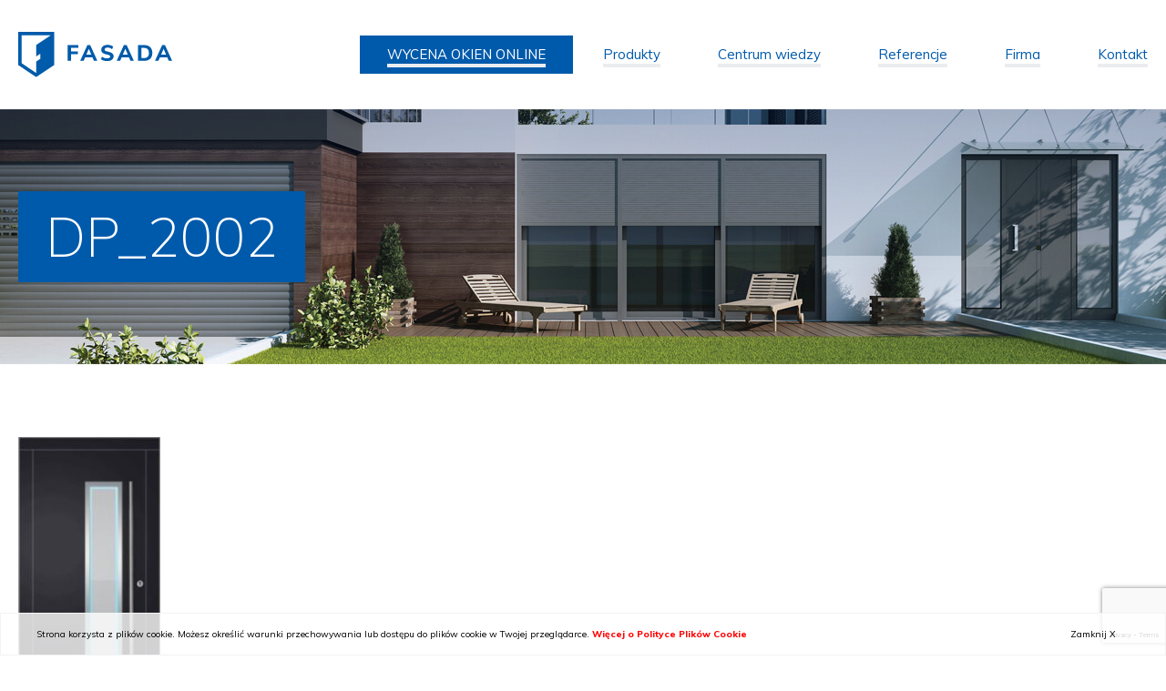

--- FILE ---
content_type: text/html; charset=UTF-8
request_url: https://fasada.eu/produkty/drzwi/drzwi-wejsciowe/dp_2002/
body_size: 9635
content:
<!DOCTYPE html>
<html xmlns="http://www.w3.org/1999/xhtml" xml:lang="pl" lang="pl">
<head>
   <!-- Google Tag Manager -->
<script>(function(w,d,s,l,i){w[l]=w[l]||[];w[l].push({'gtm.start':
new Date().getTime(),event:'gtm.js'});var f=d.getElementsByTagName(s)[0],
j=d.createElement(s),dl=l!='dataLayer'?'&l='+l:'';j.async=true;j.src=
'https://www.googletagmanager.com/gtm.js?id='+i+dl;f.parentNode.insertBefore(j,f);
})(window,document,'script','dataLayer','GTM-KFDNZ65');</script>
<!-- End Google Tag Manager -->
    <meta charset="UTF-8">
    <!--<meta http-equiv="Content-Type" content="text/xhtml; charset=UTF-8" />-->
    <meta name="viewport" content="width=device-width, initial-scale=1, maximum-scale=1" />
    
<link rel="apple-touch-icon" sizes="180x180" href="https://fasada.eu/wp-content/themes/wi/images/favicons/apple-touch-icon.png">
<link rel="icon" type="image/png" href="https://fasada.eu/wp-content/themes/wi/images/favicons/favicon-32x32.png" sizes="32x32">
<link rel="icon" type="image/png" href="https://fasada.eu/wp-content/themes/wi/images/favicons/favicon-16x16.png" sizes="16x16">
<link rel="manifest" href="https://fasada.eu/wp-content/themes/wi/images/favicons/manifest.json">
<link rel="mask-icon" href="https://fasada.eu/wp-content/themes/wi/images/favicons/safari-pinned-tab.svg" color="#5bbad5">
<meta name="theme-color" content="#ffffff">



    <meta name='robots' content='index, follow, max-image-preview:large, max-snippet:-1, max-video-preview:-1' />

	<!-- This site is optimized with the Yoast SEO plugin v21.3 - https://yoast.com/wordpress/plugins/seo/ -->
	<title>dp_2002 - Fasada</title>
	<link rel="canonical" href="https://fasada.eu/produkty/drzwi/drzwi-wejsciowe/dp_2002/" />
	<meta property="og:locale" content="pl_PL" />
	<meta property="og:type" content="article" />
	<meta property="og:title" content="dp_2002 - Fasada" />
	<meta property="og:description" content="dp_2002" />
	<meta property="og:url" content="https://fasada.eu/produkty/drzwi/drzwi-wejsciowe/dp_2002/" />
	<meta property="og:site_name" content="Fasada" />
	<meta property="article:modified_time" content="2017-10-19T07:38:01+00:00" />
	<meta property="og:image" content="https://fasada.eu/produkty/drzwi/drzwi-wejsciowe/dp_2002" />
	<meta property="og:image:width" content="210" />
	<meta property="og:image:height" content="405" />
	<meta property="og:image:type" content="image/jpeg" />
	<meta name="twitter:card" content="summary_large_image" />
	<script type="application/ld+json" class="yoast-schema-graph">{"@context":"https://schema.org","@graph":[{"@type":"WebPage","@id":"https://fasada.eu/produkty/drzwi/drzwi-wejsciowe/dp_2002/","url":"https://fasada.eu/produkty/drzwi/drzwi-wejsciowe/dp_2002/","name":"dp_2002 - Fasada","isPartOf":{"@id":"https://fasada.eu/en/#website"},"primaryImageOfPage":{"@id":"https://fasada.eu/produkty/drzwi/drzwi-wejsciowe/dp_2002/#primaryimage"},"image":{"@id":"https://fasada.eu/produkty/drzwi/drzwi-wejsciowe/dp_2002/#primaryimage"},"thumbnailUrl":"https://fasada.eu/wp-content/uploads/2017/10/dp_2002_192.jpg","datePublished":"2017-10-19T07:33:37+00:00","dateModified":"2017-10-19T07:38:01+00:00","breadcrumb":{"@id":"https://fasada.eu/produkty/drzwi/drzwi-wejsciowe/dp_2002/#breadcrumb"},"inLanguage":"pl-PL","potentialAction":[{"@type":"ReadAction","target":["https://fasada.eu/produkty/drzwi/drzwi-wejsciowe/dp_2002/"]}]},{"@type":"ImageObject","inLanguage":"pl-PL","@id":"https://fasada.eu/produkty/drzwi/drzwi-wejsciowe/dp_2002/#primaryimage","url":"https://fasada.eu/wp-content/uploads/2017/10/dp_2002_192.jpg","contentUrl":"https://fasada.eu/wp-content/uploads/2017/10/dp_2002_192.jpg","width":210,"height":405,"caption":"dp_2002"},{"@type":"BreadcrumbList","@id":"https://fasada.eu/produkty/drzwi/drzwi-wejsciowe/dp_2002/#breadcrumb","itemListElement":[{"@type":"ListItem","position":1,"name":"Home","item":"https://fasada.eu/"},{"@type":"ListItem","position":2,"name":"Produkty","item":"https://fasada.eu/produkty/"},{"@type":"ListItem","position":3,"name":"Drzwi","item":"https://fasada.eu/produkty/drzwi/"},{"@type":"ListItem","position":4,"name":"Drzwi wejściowe","item":"https://fasada.eu/produkty/drzwi/drzwi-wejsciowe/"},{"@type":"ListItem","position":5,"name":"dp_2002"}]},{"@type":"WebSite","@id":"https://fasada.eu/en/#website","url":"https://fasada.eu/en/","name":"Fasada","description":"wizytowka Fasada Windows&amp;Doors","potentialAction":[{"@type":"SearchAction","target":{"@type":"EntryPoint","urlTemplate":"https://fasada.eu/en/?s={search_term_string}"},"query-input":"required name=search_term_string"}],"inLanguage":"pl-PL"}]}</script>
	<!-- / Yoast SEO plugin. -->


<link rel='stylesheet' id='wp-block-library-css' href='https://fasada.eu/wp-includes/css/dist/block-library/style.min.css?ver=6.3.7' type='text/css' media='all' />
<style id='classic-theme-styles-inline-css' type='text/css'>
/*! This file is auto-generated */
.wp-block-button__link{color:#fff;background-color:#32373c;border-radius:9999px;box-shadow:none;text-decoration:none;padding:calc(.667em + 2px) calc(1.333em + 2px);font-size:1.125em}.wp-block-file__button{background:#32373c;color:#fff;text-decoration:none}
</style>
<style id='global-styles-inline-css' type='text/css'>
body{--wp--preset--color--black: #000000;--wp--preset--color--cyan-bluish-gray: #abb8c3;--wp--preset--color--white: #ffffff;--wp--preset--color--pale-pink: #f78da7;--wp--preset--color--vivid-red: #cf2e2e;--wp--preset--color--luminous-vivid-orange: #ff6900;--wp--preset--color--luminous-vivid-amber: #fcb900;--wp--preset--color--light-green-cyan: #7bdcb5;--wp--preset--color--vivid-green-cyan: #00d084;--wp--preset--color--pale-cyan-blue: #8ed1fc;--wp--preset--color--vivid-cyan-blue: #0693e3;--wp--preset--color--vivid-purple: #9b51e0;--wp--preset--gradient--vivid-cyan-blue-to-vivid-purple: linear-gradient(135deg,rgba(6,147,227,1) 0%,rgb(155,81,224) 100%);--wp--preset--gradient--light-green-cyan-to-vivid-green-cyan: linear-gradient(135deg,rgb(122,220,180) 0%,rgb(0,208,130) 100%);--wp--preset--gradient--luminous-vivid-amber-to-luminous-vivid-orange: linear-gradient(135deg,rgba(252,185,0,1) 0%,rgba(255,105,0,1) 100%);--wp--preset--gradient--luminous-vivid-orange-to-vivid-red: linear-gradient(135deg,rgba(255,105,0,1) 0%,rgb(207,46,46) 100%);--wp--preset--gradient--very-light-gray-to-cyan-bluish-gray: linear-gradient(135deg,rgb(238,238,238) 0%,rgb(169,184,195) 100%);--wp--preset--gradient--cool-to-warm-spectrum: linear-gradient(135deg,rgb(74,234,220) 0%,rgb(151,120,209) 20%,rgb(207,42,186) 40%,rgb(238,44,130) 60%,rgb(251,105,98) 80%,rgb(254,248,76) 100%);--wp--preset--gradient--blush-light-purple: linear-gradient(135deg,rgb(255,206,236) 0%,rgb(152,150,240) 100%);--wp--preset--gradient--blush-bordeaux: linear-gradient(135deg,rgb(254,205,165) 0%,rgb(254,45,45) 50%,rgb(107,0,62) 100%);--wp--preset--gradient--luminous-dusk: linear-gradient(135deg,rgb(255,203,112) 0%,rgb(199,81,192) 50%,rgb(65,88,208) 100%);--wp--preset--gradient--pale-ocean: linear-gradient(135deg,rgb(255,245,203) 0%,rgb(182,227,212) 50%,rgb(51,167,181) 100%);--wp--preset--gradient--electric-grass: linear-gradient(135deg,rgb(202,248,128) 0%,rgb(113,206,126) 100%);--wp--preset--gradient--midnight: linear-gradient(135deg,rgb(2,3,129) 0%,rgb(40,116,252) 100%);--wp--preset--font-size--small: 13px;--wp--preset--font-size--medium: 20px;--wp--preset--font-size--large: 36px;--wp--preset--font-size--x-large: 42px;--wp--preset--spacing--20: 0.44rem;--wp--preset--spacing--30: 0.67rem;--wp--preset--spacing--40: 1rem;--wp--preset--spacing--50: 1.5rem;--wp--preset--spacing--60: 2.25rem;--wp--preset--spacing--70: 3.38rem;--wp--preset--spacing--80: 5.06rem;--wp--preset--shadow--natural: 6px 6px 9px rgba(0, 0, 0, 0.2);--wp--preset--shadow--deep: 12px 12px 50px rgba(0, 0, 0, 0.4);--wp--preset--shadow--sharp: 6px 6px 0px rgba(0, 0, 0, 0.2);--wp--preset--shadow--outlined: 6px 6px 0px -3px rgba(255, 255, 255, 1), 6px 6px rgba(0, 0, 0, 1);--wp--preset--shadow--crisp: 6px 6px 0px rgba(0, 0, 0, 1);}:where(.is-layout-flex){gap: 0.5em;}:where(.is-layout-grid){gap: 0.5em;}body .is-layout-flow > .alignleft{float: left;margin-inline-start: 0;margin-inline-end: 2em;}body .is-layout-flow > .alignright{float: right;margin-inline-start: 2em;margin-inline-end: 0;}body .is-layout-flow > .aligncenter{margin-left: auto !important;margin-right: auto !important;}body .is-layout-constrained > .alignleft{float: left;margin-inline-start: 0;margin-inline-end: 2em;}body .is-layout-constrained > .alignright{float: right;margin-inline-start: 2em;margin-inline-end: 0;}body .is-layout-constrained > .aligncenter{margin-left: auto !important;margin-right: auto !important;}body .is-layout-constrained > :where(:not(.alignleft):not(.alignright):not(.alignfull)){max-width: var(--wp--style--global--content-size);margin-left: auto !important;margin-right: auto !important;}body .is-layout-constrained > .alignwide{max-width: var(--wp--style--global--wide-size);}body .is-layout-flex{display: flex;}body .is-layout-flex{flex-wrap: wrap;align-items: center;}body .is-layout-flex > *{margin: 0;}body .is-layout-grid{display: grid;}body .is-layout-grid > *{margin: 0;}:where(.wp-block-columns.is-layout-flex){gap: 2em;}:where(.wp-block-columns.is-layout-grid){gap: 2em;}:where(.wp-block-post-template.is-layout-flex){gap: 1.25em;}:where(.wp-block-post-template.is-layout-grid){gap: 1.25em;}.has-black-color{color: var(--wp--preset--color--black) !important;}.has-cyan-bluish-gray-color{color: var(--wp--preset--color--cyan-bluish-gray) !important;}.has-white-color{color: var(--wp--preset--color--white) !important;}.has-pale-pink-color{color: var(--wp--preset--color--pale-pink) !important;}.has-vivid-red-color{color: var(--wp--preset--color--vivid-red) !important;}.has-luminous-vivid-orange-color{color: var(--wp--preset--color--luminous-vivid-orange) !important;}.has-luminous-vivid-amber-color{color: var(--wp--preset--color--luminous-vivid-amber) !important;}.has-light-green-cyan-color{color: var(--wp--preset--color--light-green-cyan) !important;}.has-vivid-green-cyan-color{color: var(--wp--preset--color--vivid-green-cyan) !important;}.has-pale-cyan-blue-color{color: var(--wp--preset--color--pale-cyan-blue) !important;}.has-vivid-cyan-blue-color{color: var(--wp--preset--color--vivid-cyan-blue) !important;}.has-vivid-purple-color{color: var(--wp--preset--color--vivid-purple) !important;}.has-black-background-color{background-color: var(--wp--preset--color--black) !important;}.has-cyan-bluish-gray-background-color{background-color: var(--wp--preset--color--cyan-bluish-gray) !important;}.has-white-background-color{background-color: var(--wp--preset--color--white) !important;}.has-pale-pink-background-color{background-color: var(--wp--preset--color--pale-pink) !important;}.has-vivid-red-background-color{background-color: var(--wp--preset--color--vivid-red) !important;}.has-luminous-vivid-orange-background-color{background-color: var(--wp--preset--color--luminous-vivid-orange) !important;}.has-luminous-vivid-amber-background-color{background-color: var(--wp--preset--color--luminous-vivid-amber) !important;}.has-light-green-cyan-background-color{background-color: var(--wp--preset--color--light-green-cyan) !important;}.has-vivid-green-cyan-background-color{background-color: var(--wp--preset--color--vivid-green-cyan) !important;}.has-pale-cyan-blue-background-color{background-color: var(--wp--preset--color--pale-cyan-blue) !important;}.has-vivid-cyan-blue-background-color{background-color: var(--wp--preset--color--vivid-cyan-blue) !important;}.has-vivid-purple-background-color{background-color: var(--wp--preset--color--vivid-purple) !important;}.has-black-border-color{border-color: var(--wp--preset--color--black) !important;}.has-cyan-bluish-gray-border-color{border-color: var(--wp--preset--color--cyan-bluish-gray) !important;}.has-white-border-color{border-color: var(--wp--preset--color--white) !important;}.has-pale-pink-border-color{border-color: var(--wp--preset--color--pale-pink) !important;}.has-vivid-red-border-color{border-color: var(--wp--preset--color--vivid-red) !important;}.has-luminous-vivid-orange-border-color{border-color: var(--wp--preset--color--luminous-vivid-orange) !important;}.has-luminous-vivid-amber-border-color{border-color: var(--wp--preset--color--luminous-vivid-amber) !important;}.has-light-green-cyan-border-color{border-color: var(--wp--preset--color--light-green-cyan) !important;}.has-vivid-green-cyan-border-color{border-color: var(--wp--preset--color--vivid-green-cyan) !important;}.has-pale-cyan-blue-border-color{border-color: var(--wp--preset--color--pale-cyan-blue) !important;}.has-vivid-cyan-blue-border-color{border-color: var(--wp--preset--color--vivid-cyan-blue) !important;}.has-vivid-purple-border-color{border-color: var(--wp--preset--color--vivid-purple) !important;}.has-vivid-cyan-blue-to-vivid-purple-gradient-background{background: var(--wp--preset--gradient--vivid-cyan-blue-to-vivid-purple) !important;}.has-light-green-cyan-to-vivid-green-cyan-gradient-background{background: var(--wp--preset--gradient--light-green-cyan-to-vivid-green-cyan) !important;}.has-luminous-vivid-amber-to-luminous-vivid-orange-gradient-background{background: var(--wp--preset--gradient--luminous-vivid-amber-to-luminous-vivid-orange) !important;}.has-luminous-vivid-orange-to-vivid-red-gradient-background{background: var(--wp--preset--gradient--luminous-vivid-orange-to-vivid-red) !important;}.has-very-light-gray-to-cyan-bluish-gray-gradient-background{background: var(--wp--preset--gradient--very-light-gray-to-cyan-bluish-gray) !important;}.has-cool-to-warm-spectrum-gradient-background{background: var(--wp--preset--gradient--cool-to-warm-spectrum) !important;}.has-blush-light-purple-gradient-background{background: var(--wp--preset--gradient--blush-light-purple) !important;}.has-blush-bordeaux-gradient-background{background: var(--wp--preset--gradient--blush-bordeaux) !important;}.has-luminous-dusk-gradient-background{background: var(--wp--preset--gradient--luminous-dusk) !important;}.has-pale-ocean-gradient-background{background: var(--wp--preset--gradient--pale-ocean) !important;}.has-electric-grass-gradient-background{background: var(--wp--preset--gradient--electric-grass) !important;}.has-midnight-gradient-background{background: var(--wp--preset--gradient--midnight) !important;}.has-small-font-size{font-size: var(--wp--preset--font-size--small) !important;}.has-medium-font-size{font-size: var(--wp--preset--font-size--medium) !important;}.has-large-font-size{font-size: var(--wp--preset--font-size--large) !important;}.has-x-large-font-size{font-size: var(--wp--preset--font-size--x-large) !important;}
.wp-block-navigation a:where(:not(.wp-element-button)){color: inherit;}
:where(.wp-block-post-template.is-layout-flex){gap: 1.25em;}:where(.wp-block-post-template.is-layout-grid){gap: 1.25em;}
:where(.wp-block-columns.is-layout-flex){gap: 2em;}:where(.wp-block-columns.is-layout-grid){gap: 2em;}
.wp-block-pullquote{font-size: 1.5em;line-height: 1.6;}
</style>
<link rel='stylesheet' id='contact-form-7-css' href='https://fasada.eu/wp-content/plugins/contact-form-7/includes/css/styles.css?ver=5.8.1' type='text/css' media='all' />
<link rel='stylesheet' id='style-css' href='https://fasada.eu/wp-content/plugins/faq-simple-shortcode/style.css?ver=6.3.7' type='text/css' media='all' />
<link rel='stylesheet' id='url-shortify-css' href='https://fasada.eu/wp-content/plugins/url-shortify/lite/dist/styles/url-shortify.css?ver=1.10.5.1' type='text/css' media='all' />
<link rel='stylesheet' id='media-view-download-css' href='https://fasada.eu/wp-content/plugins/wi-attachments/css/style.css?ver=6.3.7' type='text/css' media='all' />
<link rel='stylesheet' id='wi-blueimp-css' href='https://fasada.eu/wp-content/themes/wi/js/blueimp/css/blueimp-gallery.min.css?ver=6.3.7' type='text/css' media='all' />
<link rel='stylesheet' id='webidea_fonts-css' href='https://fonts.googleapis.com/css?family=Muli%3A200%2C300%2C400%2C700%2C800&#038;subset=latin-ext&#038;ver=6.3.7' type='text/css' media='all' />
<link rel='stylesheet' id='webidea_main-css' href='https://fasada.eu/wp-content/themes/wi/style.css?ver=6.3.7' type='text/css' media='all' />
<link rel='stylesheet' id='tablepress-default-css' href='https://fasada.eu/wp-content/plugins/tablepress/css/build/default.css?ver=3.0.4' type='text/css' media='all' />
<!--n2css--><!--n2js--><script type='text/javascript' src='https://fasada.eu/wp-content/themes/wi/js/jquery-1.12.4.min.js?ver=1.12.4' id='jquery-js'></script>
<script type='text/javascript' src='https://fasada.eu/wp-content/plugins/sitepress-multilingual-cms/res/js/jquery.cookie.js?ver=3.8.4' id='jquery.cookie-js'></script>
<script type='text/javascript' id='wpml-cookie-js-extra'>
/* <![CDATA[ */
var wpml_cookies = {"_icl_current_language":{"value":"pl","expires":1,"path":"\/"}};
var wpml_cookies = {"_icl_current_language":{"value":"pl","expires":1,"path":"\/"}};
/* ]]> */
</script>
<script type='text/javascript' src='https://fasada.eu/wp-content/plugins/sitepress-multilingual-cms/res/js/cookies/language-cookie.js?ver=6.3.7' id='wpml-cookie-js'></script>
<script type='text/javascript' src='https://fasada.eu/wp-content/plugins/faq-simple-shortcode/faq.js?ver=6.3.7' id='faq-script-js'></script>
<script type='text/javascript' id='url-shortify-js-extra'>
/* <![CDATA[ */
var usParams = {"ajaxurl":"https:\/\/fasada.eu\/wp-admin\/admin-ajax.php"};
/* ]]> */
</script>
<script type='text/javascript' src='https://fasada.eu/wp-content/plugins/url-shortify/lite/dist/scripts/url-shortify.js?ver=1.10.5.1' id='url-shortify-js'></script>
<script type='text/javascript' src='https://fasada.eu/wp-content/themes/wi/js/blueimp/js/jquery.blueimp-gallery.min.js?ver=6.3.7' id='wi-blueimp-js'></script>
<script type='text/javascript' src='https://fasada.eu/wp-content/themes/wi/js/vendor.js?ver=6.3.7' id='vendor-js'></script>
<script type='text/javascript' src='https://fasada.eu/wp-content/themes/wi/js/main.js?ver=6.3.7' id='main-js'></script>
<link rel="https://api.w.org/" href="https://fasada.eu/wp-json/" /><link rel="alternate" type="application/json" href="https://fasada.eu/wp-json/wp/v2/media/1237" /><link rel="EditURI" type="application/rsd+xml" title="RSD" href="https://fasada.eu/xmlrpc.php?rsd" />
<link rel='shortlink' href='https://fasada.eu/?p=1237' />
<link rel="alternate" type="application/json+oembed" href="https://fasada.eu/wp-json/oembed/1.0/embed?url=https%3A%2F%2Ffasada.eu%2Fprodukty%2Fdrzwi%2Fdrzwi-wejsciowe%2Fdp_2002%2F" />
<link rel="alternate" type="text/xml+oembed" href="https://fasada.eu/wp-json/oembed/1.0/embed?url=https%3A%2F%2Ffasada.eu%2Fprodukty%2Fdrzwi%2Fdrzwi-wejsciowe%2Fdp_2002%2F&#038;format=xml" />
<meta name="generator" content="WPML ver:3.8.4 stt:1,3,41;" />
<!-- start Simple Custom CSS and JS -->
<script type="text/javascript">
</script>
<!-- end Simple Custom CSS and JS -->
<!-- start Simple Custom CSS and JS -->
<style type="text/css">
#menu-item-5986 a
{
	color: white !important;
    background-color: #005aab;
}

#menu-item-5986.current-menu-item a
{
	color: white !important;
}

body:has(#fensterangebot) #header
{
	position: unset
}

body:has(#fensterangebot) .menu-header-padding 
{
    height: 0;
}</style>
<!-- end Simple Custom CSS and JS -->
<!-- start Simple Custom CSS and JS -->
<style type="text/css">
.video_div{
	position:relative;
	width:100%;
	padding-top:56%;
}
.video_div >*{
	position:absolute;
	top:0;
	left:0;
	width:100%;
	height:100%;
}</style>
<!-- end Simple Custom CSS and JS -->
<!-- Analytics by WP Statistics - https://wp-statistics.com -->
<style>.shorten_url { 
	   padding: 10px 10px 10px 10px ; 
	   border: 1px solid #AAAAAA ; 
	   background-color: #EEEEEE ;
}</style>		<style type="text/css" id="wp-custom-css">
			.wpcf7-spinner {
display: none
}		</style>
		 
	
		
    <!-- Global site tag (gtag.js) - Google Analytics -->
<script async src="https://www.googletagmanager.com/gtag/js?id=UA-28182692-5"></script>
<script>
  window.dataLayer = window.dataLayer || [];
  function gtag(){dataLayer.push(arguments);}
  gtag('js', new Date());


  gtag('config', 'UA-28182692-5');
</script></head>
<body id="body" data-url="https://fasada.eu/wp-content/themes/wi" data-lang="pl">
   <!-- Google Tag Manager (noscript) -->
<noscript><iframe src="https://www.googletagmanager.com/ns.html?id=GTM-KFDNZ65"
height="0" width="0" style="display:none;visibility:hidden"></iframe></noscript>
<!-- End Google Tag Manager (noscript) -->
        <header id="header" class="clearfix sub_header">
        <div class="main_header">
            <div class="logo_wrapper">
                <h1 class="home">
                    <a href="https://fasada.eu/" style="padding-right: 10px;">
                        <img src="https://fasada.eu/wp-content/themes/wi/images/FASADA.svg" alt="Fasada" />
                    </a>
                </h1>
            </div>
            <div id="menu_bar" class="print_hide clearfix">
                <div class="menu_wrapper">
                    <nav id="menu_main" class="clearfix pl">
                        
                  
                  
                                 
                     <ul id="menu-main-menu" class="menu"><li id="menu-item-5986" class="menu-item menu-item-type-post_type menu-item-object-page menu-item-5986"><a href="https://fasada.eu/wycena-okna-online/">WYCENA OKIEN ONLINE</a></li>
<li id="menu-item-72" class="big_menu menu-item menu-item-type-post_type menu-item-object-page menu-item-has-children menu-item-72"><a href="https://fasada.eu/produkty/">Produkty</a>
<ul class="sub-menu">
	<li id="menu-item-74" class="menu-item menu-item-type-post_type menu-item-object-page menu-item-has-children menu-item-74"><a href="https://fasada.eu/produkty/okna/">Okna</a>
	<ul class="sub-menu">
		<li id="menu-item-3518" class="menu-item menu-item-type-custom menu-item-object-custom menu-item-3518"><a href="https://fasada.eu/product/fasada-rich/">Okno PVC FASADA RICH</a></li>
		<li id="menu-item-84" class="menu-item menu-item-type-post_type menu-item-object-page menu-item-84"><a href="https://fasada.eu/produkty/okna/okna-pvc/">Okna PVC</a></li>
		<li id="menu-item-85" class="menu-item menu-item-type-post_type menu-item-object-page menu-item-85"><a href="https://fasada.eu/produkty/okna/okna-aluminiowe/">Okna aluminiowe</a></li>
		<li id="menu-item-86" class="menu-item menu-item-type-post_type menu-item-object-page menu-item-86"><a href="https://fasada.eu/produkty/okna/okna-drewniane/">Okna drewniane</a></li>
	</ul>
</li>
	<li id="menu-item-409" class="menu-item menu-item-type-post_type menu-item-object-page menu-item-has-children menu-item-409"><a href="https://fasada.eu/produkty/drzwi/">Drzwi</a>
	<ul class="sub-menu">
		<li id="menu-item-410" class="menu-item menu-item-type-post_type menu-item-object-page menu-item-410"><a href="https://fasada.eu/produkty/drzwi/drzwi-wejsciowe/">Drzwi wejściowe</a></li>
		<li id="menu-item-411" class="menu-item menu-item-type-post_type menu-item-object-page menu-item-411"><a href="https://fasada.eu/produkty/drzwi/drzwi-renowacyjne/">Drzwi renowacyjne</a></li>
	</ul>
</li>
	<li id="menu-item-412" class="menu-item menu-item-type-post_type menu-item-object-page menu-item-has-children menu-item-412"><a href="https://fasada.eu/produkty/systemy-tarasowe/">Systemy tarasowe</a>
	<ul class="sub-menu">
		<li id="menu-item-413" class="menu-item menu-item-type-post_type menu-item-object-page menu-item-413"><a href="https://fasada.eu/produkty/systemy-tarasowe/podnoszono-przesuwne-hst/">Podnoszono-przesuwne (HST)</a></li>
		<li id="menu-item-414" class="menu-item menu-item-type-post_type menu-item-object-page menu-item-414"><a href="https://fasada.eu/produkty/systemy-tarasowe/harmonikowe-fst/">Harmonijkowe (FST)</a></li>
		<li id="menu-item-3003" class="menu-item menu-item-type-post_type menu-item-object-page menu-item-3003"><a href="https://fasada.eu/produkty/systemy-tarasowe/przesuwne-z-ukryta-rama-mb-skyline/">Przesuwne z ukrytą ramą</a></li>
		<li id="menu-item-3040" class="menu-item menu-item-type-post_type menu-item-object-page menu-item-3040"><a href="https://fasada.eu/produkty/systemy-tarasowe/przesuwne-nowej-generacji-smoovio-inowa/">Przesuwne nowej generacji (Comfort Slide Inowa)</a></li>
		<li id="menu-item-3325" class="menu-item menu-item-type-post_type menu-item-object-page menu-item-3325"><a href="https://fasada.eu/produkty/systemy-tarasowe/pergole-2/">Pergole</a></li>
	</ul>
</li>
	<li id="menu-item-416" class="menu-item menu-item-type-post_type menu-item-object-page menu-item-has-children menu-item-416"><a href="https://fasada.eu/produkty/rolety/">Rolety</a>
	<ul class="sub-menu">
		<li id="menu-item-1035" class="menu-item menu-item-type-post_type menu-item-object-page menu-item-1035"><a href="https://fasada.eu/produkty/rolety/rolety-nadstawne/">Rolety nadstawne</a></li>
		<li id="menu-item-1036" class="menu-item menu-item-type-post_type menu-item-object-page menu-item-1036"><a href="https://fasada.eu/produkty/rolety/rolety-zewnetrzne/">Rolety zewnętrzne</a></li>
		<li id="menu-item-2961" class="menu-item menu-item-type-post_type menu-item-object-page menu-item-2961"><a href="https://fasada.eu/produkty/rolety/rolety-zewnetrzne-screen-zip/">Rolety zewnętrzne SCREEN ZIP</a></li>
		<li id="menu-item-1037" class="menu-item menu-item-type-post_type menu-item-object-page menu-item-1037"><a href="https://fasada.eu/produkty/rolety/zaluzje-fasadowe/">Żaluzje fasadowe</a></li>
		<li id="menu-item-2772" class="menu-item menu-item-type-post_type menu-item-object-page menu-item-2772"><a href="https://fasada.eu/produkty/rolety/zaluzje-fasadowe-solidbox-podtynkowe/">Żaluzje podtynkowe</a></li>
		<li id="menu-item-2939" class="menu-item menu-item-type-post_type menu-item-object-page menu-item-2939"><a href="https://fasada.eu/produkty/rolety/zaluzje-fasadowe-nadstawne/">Żaluzje fasadowe nadstawne</a></li>
	</ul>
</li>
	<li id="menu-item-2576" class="menu-item menu-item-type-post_type menu-item-object-page menu-item-has-children menu-item-2576"><a href="https://fasada.eu/moskitiery/">Moskitiery</a>
	<ul class="sub-menu">
		<li id="menu-item-2585" class="menu-item menu-item-type-post_type menu-item-object-page menu-item-2585"><a href="https://fasada.eu/moskitiery/moskitiera-plisowana-mph/">Moskitiera plisowana MPH</a></li>
		<li id="menu-item-2602" class="menu-item menu-item-type-post_type menu-item-object-page menu-item-2602"><a href="https://fasada.eu/moskitiery/ramkowa-otwierana-mro/">Ramkowa otwierana MRO</a></li>
		<li id="menu-item-2610" class="menu-item menu-item-type-post_type menu-item-object-page menu-item-2610"><a href="https://fasada.eu/moskitiery/ramkowa-stala-mrs/">Ramkowa stała MRS</a></li>
		<li id="menu-item-2817" class="menu-item menu-item-type-post_type menu-item-object-page menu-item-2817"><a href="https://fasada.eu/moskitiery/przesuwna-centor-s4/">Przesuwna CENTOR S4</a></li>
	</ul>
</li>
	<li id="menu-item-435" class="menu-item menu-item-type-post_type menu-item-object-page menu-item-has-children menu-item-435"><a href="https://fasada.eu/produkty/dodatki/">Dodatki</a>
	<ul class="sub-menu">
		<li id="menu-item-436" class="menu-item menu-item-type-post_type menu-item-object-page menu-item-436"><a href="https://fasada.eu/produkty/dodatki/szyby/">Szyby</a></li>
		<li id="menu-item-437" class="menu-item menu-item-type-post_type menu-item-object-page menu-item-437"><a href="https://fasada.eu/produkty/dodatki/szprosy/">Szprosy</a></li>
		<li id="menu-item-438" class="menu-item menu-item-type-post_type menu-item-object-page menu-item-438"><a href="https://fasada.eu/produkty/dodatki/klamki-i-uchwyty/">Klamki i uchwyty</a></li>
		<li id="menu-item-439" class="menu-item menu-item-type-post_type menu-item-object-page menu-item-439"><a href="https://fasada.eu/produkty/dodatki/nawiewniki/">Nawiewniki</a></li>
		<li id="menu-item-441" class="menu-item menu-item-type-post_type menu-item-object-page menu-item-441"><a href="https://fasada.eu/produkty/dodatki/inteligentne-rozwiazania/">Inteligentne rozwiązania</a></li>
		<li id="menu-item-442" class="menu-item menu-item-type-post_type menu-item-object-page menu-item-442"><a href="https://fasada.eu/produkty/dodatki/okucia/">Okucia</a></li>
		<li id="menu-item-443" class="menu-item menu-item-type-post_type menu-item-object-page menu-item-443"><a href="https://fasada.eu/produkty/dodatki/nakladki-aluminiowe/">Nakładki aluminiowe</a></li>
		<li id="menu-item-3666" class="menu-item menu-item-type-post_type menu-item-object-page menu-item-3666"><a href="https://fasada.eu/produkty/dodatki/bogaty-swiat-kolorow/">Bogaty świat kolorów</a></li>
	</ul>
</li>
</ul>
</li>
<li id="menu-item-451" class="big_menu menu-item menu-item-type-post_type menu-item-object-page menu-item-has-children menu-item-451"><a href="https://fasada.eu/centrum-wiedzy/">Centrum wiedzy</a>
<ul class="sub-menu">
	<li id="menu-item-454" class="menu-item menu-item-type-post_type menu-item-object-page menu-item-454"><a href="https://fasada.eu/centrum-wiedzy/nowoczesne-budownictwo/">Nowoczesne budownictwo</a></li>
	<li id="menu-item-453" class="menu-item menu-item-type-post_type menu-item-object-page menu-item-453"><a href="https://fasada.eu/centrum-wiedzy/inspiracje/">Inspiracje</a></li>
	<li id="menu-item-455" class="menu-item menu-item-type-post_type menu-item-object-page menu-item-455"><a href="https://fasada.eu/centrum-wiedzy/do-pobrania/">do pobrania</a></li>
	<li id="menu-item-452" class="menu-item menu-item-type-post_type menu-item-object-page menu-item-452"><a href="https://fasada.eu/centrum-wiedzy/multimedia/">Multimedia</a></li>
</ul>
</li>
<li id="menu-item-97" class="menu-item menu-item-type-post_type_archive menu-item-object-ac_opinie menu-item-97"><a href="https://fasada.eu/reference/">Referencje</a></li>
<li id="menu-item-20" class="big_menu menu-item menu-item-type-post_type menu-item-object-page menu-item-has-children menu-item-20"><a href="https://fasada.eu/firma/">Firma</a>
<ul class="sub-menu">
	<li id="menu-item-123" class="menu-item menu-item-type-post_type menu-item-object-page menu-item-123"><a href="https://fasada.eu/firma/o-nas/">O nas</a></li>
	<li id="menu-item-456" class="menu-item menu-item-type-taxonomy menu-item-object-category menu-item-456"><a href="https://fasada.eu/category/bez-kategorii/">Aktualności</a></li>
	<li id="menu-item-124" class="menu-item menu-item-type-post_type menu-item-object-page menu-item-124"><a href="https://fasada.eu/firma/kariera/">Kariera</a></li>
	<li id="menu-item-2265" class="menu-item menu-item-type-custom menu-item-object-custom menu-item-2265"><a href="http://www.fasada24.pl">Sklep-online</a></li>
	<li id="menu-item-2264" class="menu-item menu-item-type-post_type menu-item-object-page menu-item-2264"><a href="https://fasada.eu/firma/gwarancja/">Gwarancja</a></li>
</ul>
</li>
<li id="menu-item-21" class="menu-item menu-item-type-post_type menu-item-object-page menu-item-21"><a href="https://fasada.eu/kontakt/">Kontakt</a></li>
</ul> 
                  
                                    
                  
                  
                  
                  
                    </nav>    
                </div>
                                    <div class="lang_box_wrapper">
                        <div class='lang_container clearfix current' data-lang='pl'></div>                    </div>
                  
            </div>
            <div id="mobile_switcher">
                
            </div> 
        </div>
        <div class="menu_big_wrapper"><div class="menu_big_menu"></div></div>
    </header>
    <div class="menu-header-padding">
        
    </div>
    <div class="sub_page_header" style="background-image: url('https://fasada.eu/wp-content/themes/wi/images/default/top_centrum-wiedzy.jpg');">
    <div class="img_wrapper f_50">
        <div>
            
                                    <div class="title_page">
                dp_2002            </div>
                             

                             
        </div>
    </div>
</div>  


<div class=" grid_page  main-wrapper content_wrap page_wrap tiny_mce_style">
            	
           
			<p class="attachment"><a href='https://fasada.eu/wp-content/uploads/2017/10/dp_2002_192.jpg'><img width="156" height="300" src="https://fasada.eu/wp-content/uploads/2017/10/dp_2002_192-156x300.jpg" class="attachment-medium size-medium" alt="" decoding="async" srcset="https://fasada.eu/wp-content/uploads/2017/10/dp_2002_192-156x300.jpg 156w, https://fasada.eu/wp-content/uploads/2017/10/dp_2002_192.jpg 210w" sizes="(max-width: 156px) 100vw, 156px" /></a></p>

				
                	
</div>        <style>
            #ac_cookie_bar{
                position:fixed;
                width: 100%;
                box-sizing: border-box;
                background-color: rgba(255, 255, 255, 0.8);
                border:1px solid #F3F3F3;
                padding: 10px;
                z-index: 999999;
                bottom:0;
                left:0;
                font-size: 10px;
                right: 0;
            }
            #ac_cookie_bar > div{
                width: 100%;
                max-width: 1200px;
                margin:0 auto;
                
            }
            #ac_cookie_bar > div > div{
                display: inline-flex;
                -webkit-align-items: center; /* Safari 7.0+ */
                align-items: center;
                width: 100%;
            }
            #ac_cookie_bar > div > div > div:nth-of-type(1){
                box-sizing: border-box;
                width: calc(100% - 80px);
            }
            #ac_cookie_bar > div > div > div:nth-of-type(2){
                box-sizing: border-box;
                padding:5px;
                cursor: pointer;
                width: 80px;
                text-align: center;
            }
            #ac_cookie_bar a{
                color:red;
                font-weight: 900;
            }
        </style>
        <div id='ac_cookie_bar'>
        <div>
            <div>
                                <div>Strona korzysta z plików cookie. Możesz określić warunki przechowywania lub dostępu do plików cookie w Twojej przeglądarce.                    <a href="https://fasada.eu/polityka-prywatnosci/">Więcej o Polityce Plików Cookie</a>
                </div>
                <div id="ac_close_cookie_bar" onclick="wi_create_cookie('wi_cookie_info','hide',100);wi_remove_cookie_bar();">Zamknij X</div>
            </div>
        </div>         
    </div>
    <script>
        function wi_remove_cookie_bar(){
            document.getElementById("ac_cookie_bar").remove();
        }
	function wi_create_cookie(name, value, days) {
	    if (days) {
	        var date = new Date();
	        date.setTime(date.getTime() + (days * 24 * 60 * 60 * 1000));
	        var expires = "; expires=" + date.toGMTString();
	    }
	    else var expires = "";
	    document.cookie = name + "=" + value + expires + "; path=/";
	}    
    </script>
            <div id="blueimp-gallery" class="blueimp-gallery blueimp-gallery-controls" data-hide-page-scrollbars="false">
            <div class="slides"></div>
            <h3 class="title"></h3>
            <a class="prev ir">‹</a>
            <a class="next ir">›</a>
            <a class="close">×</a>
        </div>
        <style>
    .yt_gal_single{
        margin:20px 20px;   
        position: relative;
        /*float:left;*/
        width:calc(100% - 40px);
        min-width:240px;
    }
    .yt_gal_single.small{
        width:calc(50% - 40px);
    }
    .yt_gal_single > div{    
        position: relative;
        padding-bottom: 56.25%;
        height: 0;
    }
    .yt_gal_single video,
    .yt_gal_single iframe {
        position: absolute;
        top: 0;
        left: 0;
        width: 100%;
        height: 100%;
    }
    @media (max-width: 480px) {
        .yt_gal_single.small{
            width:calc(100% - 40px);
        }
    }
</style>    
    <script type='text/javascript' src='https://fasada.eu/wp-content/plugins/contact-form-7/includes/swv/js/index.js?ver=5.8.1' id='swv-js'></script>
<script type='text/javascript' id='contact-form-7-js-extra'>
/* <![CDATA[ */
var wpcf7 = {"api":{"root":"https:\/\/fasada.eu\/wp-json\/","namespace":"contact-form-7\/v1"},"cached":"1"};
/* ]]> */
</script>
<script type='text/javascript' src='https://fasada.eu/wp-content/plugins/contact-form-7/includes/js/index.js?ver=5.8.1' id='contact-form-7-js'></script>
<script type='text/javascript' id='wp-statistics-tracker-js-extra'>
/* <![CDATA[ */
var WP_Statistics_Tracker_Object = {"requestUrl":"https:\/\/fasada.eu\/wp-json\/wp-statistics\/v2","ajaxUrl":"https:\/\/fasada.eu\/wp-admin\/admin-ajax.php","hitParams":{"wp_statistics_hit":1,"source_type":"page","source_id":1237,"search_query":"","signature":"4d2aa0084a08294cd6d92dd4f034789b","endpoint":"hit"},"onlineParams":{"wp_statistics_hit":1,"source_type":"page","source_id":1237,"search_query":"","signature":"4d2aa0084a08294cd6d92dd4f034789b","endpoint":"online"},"option":{"userOnline":"1","consentLevel":"disabled","dntEnabled":false,"bypassAdBlockers":false,"isWpConsentApiActive":false,"trackAnonymously":false,"isPreview":false},"jsCheckTime":"60000"};
/* ]]> */
</script>
<script type='text/javascript' src='https://fasada.eu/wp-content/plugins/wp-statistics/assets/js/tracker.js?ver=14.12.5' id='wp-statistics-tracker-js'></script>
<script type='text/javascript' src='https://www.google.com/recaptcha/api.js?render=6LcQyrAUAAAAABE0Y8v8UrkecI_JvcUHIVHB51RL&#038;ver=3.0' id='google-recaptcha-js'></script>
<script type='text/javascript' src='https://fasada.eu/wp-includes/js/dist/vendor/wp-polyfill-inert.min.js?ver=3.1.2' id='wp-polyfill-inert-js'></script>
<script type='text/javascript' src='https://fasada.eu/wp-includes/js/dist/vendor/regenerator-runtime.min.js?ver=0.13.11' id='regenerator-runtime-js'></script>
<script type='text/javascript' src='https://fasada.eu/wp-includes/js/dist/vendor/wp-polyfill.min.js?ver=3.15.0' id='wp-polyfill-js'></script>
<script type='text/javascript' id='wpcf7-recaptcha-js-extra'>
/* <![CDATA[ */
var wpcf7_recaptcha = {"sitekey":"6LcQyrAUAAAAABE0Y8v8UrkecI_JvcUHIVHB51RL","actions":{"homepage":"homepage","contactform":"contactform"}};
/* ]]> */
</script>
<script type='text/javascript' src='https://fasada.eu/wp-content/plugins/contact-form-7/modules/recaptcha/index.js?ver=5.8.1' id='wpcf7-recaptcha-js'></script>
<!-- start Simple Custom CSS and JS -->
<script type="text/javascript">
jQuery(document).ready(function( $ ){
		setTimeout(function() {
			var titleLoop = $('.archive_reference_wrapper').find('a');
			titleLoop.each(function(index){
				$(this).remove();

			});			  
		}, 100);
	
	$( window ).on( "load", function() {

	});

});

</script>
<!-- end Simple Custom CSS and JS -->
<!-- start Simple Custom CSS and JS -->
<style type="text/css">
/* Dodaj swój kod CSS tutaj.
                     
Na przykład:
.przyklad {
    color: red;
}

Sprawdź poniższą stronę, jeśli chcesz poszerzyć swoją wiedzę nt. CSS:
http://www.w3schools.com/css/css_syntax.asp

Koniec komentarza */ 

.include_system.grid_center{
	justify-content:center;
}</style>
<!-- end Simple Custom CSS and JS -->
<script type="text/javascript" src="https://fensterangebot.online/fensterangebot.js"></script>




<footer id="footer" class="clearfix">
    <div class="footer_main_wrapper">
        <div>
            <div class="single_box_footer">
                <h4>Okna</h4>
                <ul id="menu-okna-footer" class="menu"><li id="menu-item-3522" class="menu-item menu-item-type-custom menu-item-object-custom menu-item-3522"><a href="https://fasada.eu/product/fasada-rich/">Okno PVC FASADA RICH</a></li>
<li id="menu-item-457" class="menu-item menu-item-type-post_type menu-item-object-page menu-item-457"><a href="https://fasada.eu/produkty/okna/okna-pvc/">Okna PVC</a></li>
<li id="menu-item-458" class="menu-item menu-item-type-post_type menu-item-object-page menu-item-458"><a href="https://fasada.eu/produkty/okna/okna-aluminiowe/">Okna aluminiowe</a></li>
<li id="menu-item-459" class="menu-item menu-item-type-post_type menu-item-object-page menu-item-459"><a href="https://fasada.eu/produkty/okna/okna-drewniane/">Okna drewniane</a></li>
</ul> 
            </div>
            <div class="single_box_footer">
                <h4>Systemy tarasowe</h4>
                <ul id="menu-systemy-footer" class="menu"><li id="menu-item-460" class="menu-item menu-item-type-post_type menu-item-object-page menu-item-460"><a href="https://fasada.eu/produkty/systemy-tarasowe/podnoszono-przesuwne-hst/">Podnoszono-przesuwne (HST)</a></li>
<li id="menu-item-461" class="menu-item menu-item-type-post_type menu-item-object-page menu-item-461"><a href="https://fasada.eu/produkty/systemy-tarasowe/harmonikowe-fst/">Harmonijkowe (FST)</a></li>
<li id="menu-item-462" class="menu-item menu-item-type-post_type menu-item-object-page menu-item-462"><a href="https://fasada.eu/?page_id=401">Uchylno-przesuwne (PSK)</a></li>
<li id="menu-item-3366" class="menu-item menu-item-type-post_type menu-item-object-page menu-item-3366"><a href="https://fasada.eu/produkty/systemy-tarasowe/pergole-2/">Pergole</a></li>
</ul> 
            </div>
            <div class="single_box_footer">
                <h4>Centrum wiedzy</h4>
                <ul id="menu-centrum-footer" class="menu"><li id="menu-item-467" class="menu-item menu-item-type-post_type menu-item-object-page menu-item-467"><a href="https://fasada.eu/centrum-wiedzy/multimedia/">Multimedia</a></li>
<li id="menu-item-468" class="menu-item menu-item-type-post_type menu-item-object-page menu-item-468"><a href="https://fasada.eu/centrum-wiedzy/inspiracje/">Inspiracje</a></li>
<li id="menu-item-469" class="menu-item menu-item-type-post_type menu-item-object-page menu-item-469"><a href="https://fasada.eu/centrum-wiedzy/nowoczesne-budownictwo/">Nowoczesne budownictwo</a></li>
<li id="menu-item-470" class="menu-item menu-item-type-post_type menu-item-object-page menu-item-470"><a href="https://fasada.eu/centrum-wiedzy/do-pobrania/">Do pobrania</a></li>
<li id="menu-item-3667" class="menu-item menu-item-type-post_type menu-item-object-page menu-item-3667"><a href="https://fasada.eu/produkty/dodatki/bogaty-swiat-kolorow/">Bogaty świat kolorów</a></li>
</ul> 
            </div>
            <div class="single_box_footer">
                <h4>Drzwi</h4>
                <ul id="menu-drzwi-footer" class="menu"><li id="menu-item-463" class="menu-item menu-item-type-post_type menu-item-object-page menu-item-463"><a href="https://fasada.eu/produkty/drzwi/drzwi-wejsciowe/">Drzwi wejściowe</a></li>
<li id="menu-item-464" class="menu-item menu-item-type-post_type menu-item-object-page menu-item-464"><a href="https://fasada.eu/produkty/drzwi/drzwi-renowacyjne/">Drzwi renowacyjne</a></li>
</ul> 
            </div>
            <div class="single_box_footer">
                <h4>Rolety</h4>
                <ul id="menu-rolety-footer" class="menu"><li id="menu-item-466" class="menu-item menu-item-type-post_type menu-item-object-page menu-item-466"><a href="https://fasada.eu/produkty/rolety/rolety-nadstawne/">Rolety nadstawne</a></li>
<li id="menu-item-465" class="menu-item menu-item-type-post_type menu-item-object-page menu-item-465"><a href="https://fasada.eu/produkty/rolety/rolety-zewnetrzne/">Rolety zewnętrzne</a></li>
<li id="menu-item-1360" class="menu-item menu-item-type-post_type menu-item-object-page menu-item-1360"><a href="https://fasada.eu/produkty/rolety/zaluzje-fasadowe/">Żaluzje fasadowe</a></li>
</ul> 
            </div>
            <div class="single_box_footer social_media_footer">
                <h4>social media</h4>
                <a class="fb_url" href="https://www.facebook.com/fasadaoknakompetentnie/?hc_ref=ARSJns4hD02W5XNNTyJp6eKlxgXj6BZVhq32sbE0aInlAMapwxCpTlFLF5gTzJq3lDs&fref=nf" style="margin-right: 3rem;"><img src="https://fasada.eu/wp-content/themes/wi/images/facebook.svg"></a>
                <a class="yt_url" href="https://www.youtube.com/channel/UCX54IeSKDMYew6w4OrlxP-A"><img src="https://fasada.eu/wp-content/themes/wi/images/youtube.svg"></a>
                <br><a class="li_url" style="margin-right: 3rem;" href="https://www.linkedin.com/company/18277752"><img src="https://fasada.eu/wp-content/themes/wi/images/linkedin.svg"></a>
                <a class="pi_url" href="https://pl.pinterest.com/fasadawindows/?autologin=true"><img src="https://fasada.eu/wp-content/themes/wi/images/pinterest.svg"></a>
            </div>            
        </div>
        <div>
            <div class="single_box_footer center">
                <img src="https://fasada.eu/wp-content/themes/wi/images/logo_footer.svg" alt="logo" style="">
				<br><br>
				Copyright 2026 Fasada.eu<br>
				<a href="https://fasada.eu/polityka-prywatnosci/">Polityka Prywatności</a><br>
				Webdesign by <a href="http://webidea.pl">Webidea.pl</a>
            </div>
        </div>	
    </div>
</footer>
</body>
</html>

--- FILE ---
content_type: text/html; charset=utf-8
request_url: https://www.google.com/recaptcha/api2/anchor?ar=1&k=6LcQyrAUAAAAABE0Y8v8UrkecI_JvcUHIVHB51RL&co=aHR0cHM6Ly9mYXNhZGEuZXU6NDQz&hl=en&v=7gg7H51Q-naNfhmCP3_R47ho&size=invisible&anchor-ms=20000&execute-ms=30000&cb=f0h9oph15d2r
body_size: 48124
content:
<!DOCTYPE HTML><html dir="ltr" lang="en"><head><meta http-equiv="Content-Type" content="text/html; charset=UTF-8">
<meta http-equiv="X-UA-Compatible" content="IE=edge">
<title>reCAPTCHA</title>
<style type="text/css">
/* cyrillic-ext */
@font-face {
  font-family: 'Roboto';
  font-style: normal;
  font-weight: 400;
  font-stretch: 100%;
  src: url(//fonts.gstatic.com/s/roboto/v48/KFO7CnqEu92Fr1ME7kSn66aGLdTylUAMa3GUBHMdazTgWw.woff2) format('woff2');
  unicode-range: U+0460-052F, U+1C80-1C8A, U+20B4, U+2DE0-2DFF, U+A640-A69F, U+FE2E-FE2F;
}
/* cyrillic */
@font-face {
  font-family: 'Roboto';
  font-style: normal;
  font-weight: 400;
  font-stretch: 100%;
  src: url(//fonts.gstatic.com/s/roboto/v48/KFO7CnqEu92Fr1ME7kSn66aGLdTylUAMa3iUBHMdazTgWw.woff2) format('woff2');
  unicode-range: U+0301, U+0400-045F, U+0490-0491, U+04B0-04B1, U+2116;
}
/* greek-ext */
@font-face {
  font-family: 'Roboto';
  font-style: normal;
  font-weight: 400;
  font-stretch: 100%;
  src: url(//fonts.gstatic.com/s/roboto/v48/KFO7CnqEu92Fr1ME7kSn66aGLdTylUAMa3CUBHMdazTgWw.woff2) format('woff2');
  unicode-range: U+1F00-1FFF;
}
/* greek */
@font-face {
  font-family: 'Roboto';
  font-style: normal;
  font-weight: 400;
  font-stretch: 100%;
  src: url(//fonts.gstatic.com/s/roboto/v48/KFO7CnqEu92Fr1ME7kSn66aGLdTylUAMa3-UBHMdazTgWw.woff2) format('woff2');
  unicode-range: U+0370-0377, U+037A-037F, U+0384-038A, U+038C, U+038E-03A1, U+03A3-03FF;
}
/* math */
@font-face {
  font-family: 'Roboto';
  font-style: normal;
  font-weight: 400;
  font-stretch: 100%;
  src: url(//fonts.gstatic.com/s/roboto/v48/KFO7CnqEu92Fr1ME7kSn66aGLdTylUAMawCUBHMdazTgWw.woff2) format('woff2');
  unicode-range: U+0302-0303, U+0305, U+0307-0308, U+0310, U+0312, U+0315, U+031A, U+0326-0327, U+032C, U+032F-0330, U+0332-0333, U+0338, U+033A, U+0346, U+034D, U+0391-03A1, U+03A3-03A9, U+03B1-03C9, U+03D1, U+03D5-03D6, U+03F0-03F1, U+03F4-03F5, U+2016-2017, U+2034-2038, U+203C, U+2040, U+2043, U+2047, U+2050, U+2057, U+205F, U+2070-2071, U+2074-208E, U+2090-209C, U+20D0-20DC, U+20E1, U+20E5-20EF, U+2100-2112, U+2114-2115, U+2117-2121, U+2123-214F, U+2190, U+2192, U+2194-21AE, U+21B0-21E5, U+21F1-21F2, U+21F4-2211, U+2213-2214, U+2216-22FF, U+2308-230B, U+2310, U+2319, U+231C-2321, U+2336-237A, U+237C, U+2395, U+239B-23B7, U+23D0, U+23DC-23E1, U+2474-2475, U+25AF, U+25B3, U+25B7, U+25BD, U+25C1, U+25CA, U+25CC, U+25FB, U+266D-266F, U+27C0-27FF, U+2900-2AFF, U+2B0E-2B11, U+2B30-2B4C, U+2BFE, U+3030, U+FF5B, U+FF5D, U+1D400-1D7FF, U+1EE00-1EEFF;
}
/* symbols */
@font-face {
  font-family: 'Roboto';
  font-style: normal;
  font-weight: 400;
  font-stretch: 100%;
  src: url(//fonts.gstatic.com/s/roboto/v48/KFO7CnqEu92Fr1ME7kSn66aGLdTylUAMaxKUBHMdazTgWw.woff2) format('woff2');
  unicode-range: U+0001-000C, U+000E-001F, U+007F-009F, U+20DD-20E0, U+20E2-20E4, U+2150-218F, U+2190, U+2192, U+2194-2199, U+21AF, U+21E6-21F0, U+21F3, U+2218-2219, U+2299, U+22C4-22C6, U+2300-243F, U+2440-244A, U+2460-24FF, U+25A0-27BF, U+2800-28FF, U+2921-2922, U+2981, U+29BF, U+29EB, U+2B00-2BFF, U+4DC0-4DFF, U+FFF9-FFFB, U+10140-1018E, U+10190-1019C, U+101A0, U+101D0-101FD, U+102E0-102FB, U+10E60-10E7E, U+1D2C0-1D2D3, U+1D2E0-1D37F, U+1F000-1F0FF, U+1F100-1F1AD, U+1F1E6-1F1FF, U+1F30D-1F30F, U+1F315, U+1F31C, U+1F31E, U+1F320-1F32C, U+1F336, U+1F378, U+1F37D, U+1F382, U+1F393-1F39F, U+1F3A7-1F3A8, U+1F3AC-1F3AF, U+1F3C2, U+1F3C4-1F3C6, U+1F3CA-1F3CE, U+1F3D4-1F3E0, U+1F3ED, U+1F3F1-1F3F3, U+1F3F5-1F3F7, U+1F408, U+1F415, U+1F41F, U+1F426, U+1F43F, U+1F441-1F442, U+1F444, U+1F446-1F449, U+1F44C-1F44E, U+1F453, U+1F46A, U+1F47D, U+1F4A3, U+1F4B0, U+1F4B3, U+1F4B9, U+1F4BB, U+1F4BF, U+1F4C8-1F4CB, U+1F4D6, U+1F4DA, U+1F4DF, U+1F4E3-1F4E6, U+1F4EA-1F4ED, U+1F4F7, U+1F4F9-1F4FB, U+1F4FD-1F4FE, U+1F503, U+1F507-1F50B, U+1F50D, U+1F512-1F513, U+1F53E-1F54A, U+1F54F-1F5FA, U+1F610, U+1F650-1F67F, U+1F687, U+1F68D, U+1F691, U+1F694, U+1F698, U+1F6AD, U+1F6B2, U+1F6B9-1F6BA, U+1F6BC, U+1F6C6-1F6CF, U+1F6D3-1F6D7, U+1F6E0-1F6EA, U+1F6F0-1F6F3, U+1F6F7-1F6FC, U+1F700-1F7FF, U+1F800-1F80B, U+1F810-1F847, U+1F850-1F859, U+1F860-1F887, U+1F890-1F8AD, U+1F8B0-1F8BB, U+1F8C0-1F8C1, U+1F900-1F90B, U+1F93B, U+1F946, U+1F984, U+1F996, U+1F9E9, U+1FA00-1FA6F, U+1FA70-1FA7C, U+1FA80-1FA89, U+1FA8F-1FAC6, U+1FACE-1FADC, U+1FADF-1FAE9, U+1FAF0-1FAF8, U+1FB00-1FBFF;
}
/* vietnamese */
@font-face {
  font-family: 'Roboto';
  font-style: normal;
  font-weight: 400;
  font-stretch: 100%;
  src: url(//fonts.gstatic.com/s/roboto/v48/KFO7CnqEu92Fr1ME7kSn66aGLdTylUAMa3OUBHMdazTgWw.woff2) format('woff2');
  unicode-range: U+0102-0103, U+0110-0111, U+0128-0129, U+0168-0169, U+01A0-01A1, U+01AF-01B0, U+0300-0301, U+0303-0304, U+0308-0309, U+0323, U+0329, U+1EA0-1EF9, U+20AB;
}
/* latin-ext */
@font-face {
  font-family: 'Roboto';
  font-style: normal;
  font-weight: 400;
  font-stretch: 100%;
  src: url(//fonts.gstatic.com/s/roboto/v48/KFO7CnqEu92Fr1ME7kSn66aGLdTylUAMa3KUBHMdazTgWw.woff2) format('woff2');
  unicode-range: U+0100-02BA, U+02BD-02C5, U+02C7-02CC, U+02CE-02D7, U+02DD-02FF, U+0304, U+0308, U+0329, U+1D00-1DBF, U+1E00-1E9F, U+1EF2-1EFF, U+2020, U+20A0-20AB, U+20AD-20C0, U+2113, U+2C60-2C7F, U+A720-A7FF;
}
/* latin */
@font-face {
  font-family: 'Roboto';
  font-style: normal;
  font-weight: 400;
  font-stretch: 100%;
  src: url(//fonts.gstatic.com/s/roboto/v48/KFO7CnqEu92Fr1ME7kSn66aGLdTylUAMa3yUBHMdazQ.woff2) format('woff2');
  unicode-range: U+0000-00FF, U+0131, U+0152-0153, U+02BB-02BC, U+02C6, U+02DA, U+02DC, U+0304, U+0308, U+0329, U+2000-206F, U+20AC, U+2122, U+2191, U+2193, U+2212, U+2215, U+FEFF, U+FFFD;
}
/* cyrillic-ext */
@font-face {
  font-family: 'Roboto';
  font-style: normal;
  font-weight: 500;
  font-stretch: 100%;
  src: url(//fonts.gstatic.com/s/roboto/v48/KFO7CnqEu92Fr1ME7kSn66aGLdTylUAMa3GUBHMdazTgWw.woff2) format('woff2');
  unicode-range: U+0460-052F, U+1C80-1C8A, U+20B4, U+2DE0-2DFF, U+A640-A69F, U+FE2E-FE2F;
}
/* cyrillic */
@font-face {
  font-family: 'Roboto';
  font-style: normal;
  font-weight: 500;
  font-stretch: 100%;
  src: url(//fonts.gstatic.com/s/roboto/v48/KFO7CnqEu92Fr1ME7kSn66aGLdTylUAMa3iUBHMdazTgWw.woff2) format('woff2');
  unicode-range: U+0301, U+0400-045F, U+0490-0491, U+04B0-04B1, U+2116;
}
/* greek-ext */
@font-face {
  font-family: 'Roboto';
  font-style: normal;
  font-weight: 500;
  font-stretch: 100%;
  src: url(//fonts.gstatic.com/s/roboto/v48/KFO7CnqEu92Fr1ME7kSn66aGLdTylUAMa3CUBHMdazTgWw.woff2) format('woff2');
  unicode-range: U+1F00-1FFF;
}
/* greek */
@font-face {
  font-family: 'Roboto';
  font-style: normal;
  font-weight: 500;
  font-stretch: 100%;
  src: url(//fonts.gstatic.com/s/roboto/v48/KFO7CnqEu92Fr1ME7kSn66aGLdTylUAMa3-UBHMdazTgWw.woff2) format('woff2');
  unicode-range: U+0370-0377, U+037A-037F, U+0384-038A, U+038C, U+038E-03A1, U+03A3-03FF;
}
/* math */
@font-face {
  font-family: 'Roboto';
  font-style: normal;
  font-weight: 500;
  font-stretch: 100%;
  src: url(//fonts.gstatic.com/s/roboto/v48/KFO7CnqEu92Fr1ME7kSn66aGLdTylUAMawCUBHMdazTgWw.woff2) format('woff2');
  unicode-range: U+0302-0303, U+0305, U+0307-0308, U+0310, U+0312, U+0315, U+031A, U+0326-0327, U+032C, U+032F-0330, U+0332-0333, U+0338, U+033A, U+0346, U+034D, U+0391-03A1, U+03A3-03A9, U+03B1-03C9, U+03D1, U+03D5-03D6, U+03F0-03F1, U+03F4-03F5, U+2016-2017, U+2034-2038, U+203C, U+2040, U+2043, U+2047, U+2050, U+2057, U+205F, U+2070-2071, U+2074-208E, U+2090-209C, U+20D0-20DC, U+20E1, U+20E5-20EF, U+2100-2112, U+2114-2115, U+2117-2121, U+2123-214F, U+2190, U+2192, U+2194-21AE, U+21B0-21E5, U+21F1-21F2, U+21F4-2211, U+2213-2214, U+2216-22FF, U+2308-230B, U+2310, U+2319, U+231C-2321, U+2336-237A, U+237C, U+2395, U+239B-23B7, U+23D0, U+23DC-23E1, U+2474-2475, U+25AF, U+25B3, U+25B7, U+25BD, U+25C1, U+25CA, U+25CC, U+25FB, U+266D-266F, U+27C0-27FF, U+2900-2AFF, U+2B0E-2B11, U+2B30-2B4C, U+2BFE, U+3030, U+FF5B, U+FF5D, U+1D400-1D7FF, U+1EE00-1EEFF;
}
/* symbols */
@font-face {
  font-family: 'Roboto';
  font-style: normal;
  font-weight: 500;
  font-stretch: 100%;
  src: url(//fonts.gstatic.com/s/roboto/v48/KFO7CnqEu92Fr1ME7kSn66aGLdTylUAMaxKUBHMdazTgWw.woff2) format('woff2');
  unicode-range: U+0001-000C, U+000E-001F, U+007F-009F, U+20DD-20E0, U+20E2-20E4, U+2150-218F, U+2190, U+2192, U+2194-2199, U+21AF, U+21E6-21F0, U+21F3, U+2218-2219, U+2299, U+22C4-22C6, U+2300-243F, U+2440-244A, U+2460-24FF, U+25A0-27BF, U+2800-28FF, U+2921-2922, U+2981, U+29BF, U+29EB, U+2B00-2BFF, U+4DC0-4DFF, U+FFF9-FFFB, U+10140-1018E, U+10190-1019C, U+101A0, U+101D0-101FD, U+102E0-102FB, U+10E60-10E7E, U+1D2C0-1D2D3, U+1D2E0-1D37F, U+1F000-1F0FF, U+1F100-1F1AD, U+1F1E6-1F1FF, U+1F30D-1F30F, U+1F315, U+1F31C, U+1F31E, U+1F320-1F32C, U+1F336, U+1F378, U+1F37D, U+1F382, U+1F393-1F39F, U+1F3A7-1F3A8, U+1F3AC-1F3AF, U+1F3C2, U+1F3C4-1F3C6, U+1F3CA-1F3CE, U+1F3D4-1F3E0, U+1F3ED, U+1F3F1-1F3F3, U+1F3F5-1F3F7, U+1F408, U+1F415, U+1F41F, U+1F426, U+1F43F, U+1F441-1F442, U+1F444, U+1F446-1F449, U+1F44C-1F44E, U+1F453, U+1F46A, U+1F47D, U+1F4A3, U+1F4B0, U+1F4B3, U+1F4B9, U+1F4BB, U+1F4BF, U+1F4C8-1F4CB, U+1F4D6, U+1F4DA, U+1F4DF, U+1F4E3-1F4E6, U+1F4EA-1F4ED, U+1F4F7, U+1F4F9-1F4FB, U+1F4FD-1F4FE, U+1F503, U+1F507-1F50B, U+1F50D, U+1F512-1F513, U+1F53E-1F54A, U+1F54F-1F5FA, U+1F610, U+1F650-1F67F, U+1F687, U+1F68D, U+1F691, U+1F694, U+1F698, U+1F6AD, U+1F6B2, U+1F6B9-1F6BA, U+1F6BC, U+1F6C6-1F6CF, U+1F6D3-1F6D7, U+1F6E0-1F6EA, U+1F6F0-1F6F3, U+1F6F7-1F6FC, U+1F700-1F7FF, U+1F800-1F80B, U+1F810-1F847, U+1F850-1F859, U+1F860-1F887, U+1F890-1F8AD, U+1F8B0-1F8BB, U+1F8C0-1F8C1, U+1F900-1F90B, U+1F93B, U+1F946, U+1F984, U+1F996, U+1F9E9, U+1FA00-1FA6F, U+1FA70-1FA7C, U+1FA80-1FA89, U+1FA8F-1FAC6, U+1FACE-1FADC, U+1FADF-1FAE9, U+1FAF0-1FAF8, U+1FB00-1FBFF;
}
/* vietnamese */
@font-face {
  font-family: 'Roboto';
  font-style: normal;
  font-weight: 500;
  font-stretch: 100%;
  src: url(//fonts.gstatic.com/s/roboto/v48/KFO7CnqEu92Fr1ME7kSn66aGLdTylUAMa3OUBHMdazTgWw.woff2) format('woff2');
  unicode-range: U+0102-0103, U+0110-0111, U+0128-0129, U+0168-0169, U+01A0-01A1, U+01AF-01B0, U+0300-0301, U+0303-0304, U+0308-0309, U+0323, U+0329, U+1EA0-1EF9, U+20AB;
}
/* latin-ext */
@font-face {
  font-family: 'Roboto';
  font-style: normal;
  font-weight: 500;
  font-stretch: 100%;
  src: url(//fonts.gstatic.com/s/roboto/v48/KFO7CnqEu92Fr1ME7kSn66aGLdTylUAMa3KUBHMdazTgWw.woff2) format('woff2');
  unicode-range: U+0100-02BA, U+02BD-02C5, U+02C7-02CC, U+02CE-02D7, U+02DD-02FF, U+0304, U+0308, U+0329, U+1D00-1DBF, U+1E00-1E9F, U+1EF2-1EFF, U+2020, U+20A0-20AB, U+20AD-20C0, U+2113, U+2C60-2C7F, U+A720-A7FF;
}
/* latin */
@font-face {
  font-family: 'Roboto';
  font-style: normal;
  font-weight: 500;
  font-stretch: 100%;
  src: url(//fonts.gstatic.com/s/roboto/v48/KFO7CnqEu92Fr1ME7kSn66aGLdTylUAMa3yUBHMdazQ.woff2) format('woff2');
  unicode-range: U+0000-00FF, U+0131, U+0152-0153, U+02BB-02BC, U+02C6, U+02DA, U+02DC, U+0304, U+0308, U+0329, U+2000-206F, U+20AC, U+2122, U+2191, U+2193, U+2212, U+2215, U+FEFF, U+FFFD;
}
/* cyrillic-ext */
@font-face {
  font-family: 'Roboto';
  font-style: normal;
  font-weight: 900;
  font-stretch: 100%;
  src: url(//fonts.gstatic.com/s/roboto/v48/KFO7CnqEu92Fr1ME7kSn66aGLdTylUAMa3GUBHMdazTgWw.woff2) format('woff2');
  unicode-range: U+0460-052F, U+1C80-1C8A, U+20B4, U+2DE0-2DFF, U+A640-A69F, U+FE2E-FE2F;
}
/* cyrillic */
@font-face {
  font-family: 'Roboto';
  font-style: normal;
  font-weight: 900;
  font-stretch: 100%;
  src: url(//fonts.gstatic.com/s/roboto/v48/KFO7CnqEu92Fr1ME7kSn66aGLdTylUAMa3iUBHMdazTgWw.woff2) format('woff2');
  unicode-range: U+0301, U+0400-045F, U+0490-0491, U+04B0-04B1, U+2116;
}
/* greek-ext */
@font-face {
  font-family: 'Roboto';
  font-style: normal;
  font-weight: 900;
  font-stretch: 100%;
  src: url(//fonts.gstatic.com/s/roboto/v48/KFO7CnqEu92Fr1ME7kSn66aGLdTylUAMa3CUBHMdazTgWw.woff2) format('woff2');
  unicode-range: U+1F00-1FFF;
}
/* greek */
@font-face {
  font-family: 'Roboto';
  font-style: normal;
  font-weight: 900;
  font-stretch: 100%;
  src: url(//fonts.gstatic.com/s/roboto/v48/KFO7CnqEu92Fr1ME7kSn66aGLdTylUAMa3-UBHMdazTgWw.woff2) format('woff2');
  unicode-range: U+0370-0377, U+037A-037F, U+0384-038A, U+038C, U+038E-03A1, U+03A3-03FF;
}
/* math */
@font-face {
  font-family: 'Roboto';
  font-style: normal;
  font-weight: 900;
  font-stretch: 100%;
  src: url(//fonts.gstatic.com/s/roboto/v48/KFO7CnqEu92Fr1ME7kSn66aGLdTylUAMawCUBHMdazTgWw.woff2) format('woff2');
  unicode-range: U+0302-0303, U+0305, U+0307-0308, U+0310, U+0312, U+0315, U+031A, U+0326-0327, U+032C, U+032F-0330, U+0332-0333, U+0338, U+033A, U+0346, U+034D, U+0391-03A1, U+03A3-03A9, U+03B1-03C9, U+03D1, U+03D5-03D6, U+03F0-03F1, U+03F4-03F5, U+2016-2017, U+2034-2038, U+203C, U+2040, U+2043, U+2047, U+2050, U+2057, U+205F, U+2070-2071, U+2074-208E, U+2090-209C, U+20D0-20DC, U+20E1, U+20E5-20EF, U+2100-2112, U+2114-2115, U+2117-2121, U+2123-214F, U+2190, U+2192, U+2194-21AE, U+21B0-21E5, U+21F1-21F2, U+21F4-2211, U+2213-2214, U+2216-22FF, U+2308-230B, U+2310, U+2319, U+231C-2321, U+2336-237A, U+237C, U+2395, U+239B-23B7, U+23D0, U+23DC-23E1, U+2474-2475, U+25AF, U+25B3, U+25B7, U+25BD, U+25C1, U+25CA, U+25CC, U+25FB, U+266D-266F, U+27C0-27FF, U+2900-2AFF, U+2B0E-2B11, U+2B30-2B4C, U+2BFE, U+3030, U+FF5B, U+FF5D, U+1D400-1D7FF, U+1EE00-1EEFF;
}
/* symbols */
@font-face {
  font-family: 'Roboto';
  font-style: normal;
  font-weight: 900;
  font-stretch: 100%;
  src: url(//fonts.gstatic.com/s/roboto/v48/KFO7CnqEu92Fr1ME7kSn66aGLdTylUAMaxKUBHMdazTgWw.woff2) format('woff2');
  unicode-range: U+0001-000C, U+000E-001F, U+007F-009F, U+20DD-20E0, U+20E2-20E4, U+2150-218F, U+2190, U+2192, U+2194-2199, U+21AF, U+21E6-21F0, U+21F3, U+2218-2219, U+2299, U+22C4-22C6, U+2300-243F, U+2440-244A, U+2460-24FF, U+25A0-27BF, U+2800-28FF, U+2921-2922, U+2981, U+29BF, U+29EB, U+2B00-2BFF, U+4DC0-4DFF, U+FFF9-FFFB, U+10140-1018E, U+10190-1019C, U+101A0, U+101D0-101FD, U+102E0-102FB, U+10E60-10E7E, U+1D2C0-1D2D3, U+1D2E0-1D37F, U+1F000-1F0FF, U+1F100-1F1AD, U+1F1E6-1F1FF, U+1F30D-1F30F, U+1F315, U+1F31C, U+1F31E, U+1F320-1F32C, U+1F336, U+1F378, U+1F37D, U+1F382, U+1F393-1F39F, U+1F3A7-1F3A8, U+1F3AC-1F3AF, U+1F3C2, U+1F3C4-1F3C6, U+1F3CA-1F3CE, U+1F3D4-1F3E0, U+1F3ED, U+1F3F1-1F3F3, U+1F3F5-1F3F7, U+1F408, U+1F415, U+1F41F, U+1F426, U+1F43F, U+1F441-1F442, U+1F444, U+1F446-1F449, U+1F44C-1F44E, U+1F453, U+1F46A, U+1F47D, U+1F4A3, U+1F4B0, U+1F4B3, U+1F4B9, U+1F4BB, U+1F4BF, U+1F4C8-1F4CB, U+1F4D6, U+1F4DA, U+1F4DF, U+1F4E3-1F4E6, U+1F4EA-1F4ED, U+1F4F7, U+1F4F9-1F4FB, U+1F4FD-1F4FE, U+1F503, U+1F507-1F50B, U+1F50D, U+1F512-1F513, U+1F53E-1F54A, U+1F54F-1F5FA, U+1F610, U+1F650-1F67F, U+1F687, U+1F68D, U+1F691, U+1F694, U+1F698, U+1F6AD, U+1F6B2, U+1F6B9-1F6BA, U+1F6BC, U+1F6C6-1F6CF, U+1F6D3-1F6D7, U+1F6E0-1F6EA, U+1F6F0-1F6F3, U+1F6F7-1F6FC, U+1F700-1F7FF, U+1F800-1F80B, U+1F810-1F847, U+1F850-1F859, U+1F860-1F887, U+1F890-1F8AD, U+1F8B0-1F8BB, U+1F8C0-1F8C1, U+1F900-1F90B, U+1F93B, U+1F946, U+1F984, U+1F996, U+1F9E9, U+1FA00-1FA6F, U+1FA70-1FA7C, U+1FA80-1FA89, U+1FA8F-1FAC6, U+1FACE-1FADC, U+1FADF-1FAE9, U+1FAF0-1FAF8, U+1FB00-1FBFF;
}
/* vietnamese */
@font-face {
  font-family: 'Roboto';
  font-style: normal;
  font-weight: 900;
  font-stretch: 100%;
  src: url(//fonts.gstatic.com/s/roboto/v48/KFO7CnqEu92Fr1ME7kSn66aGLdTylUAMa3OUBHMdazTgWw.woff2) format('woff2');
  unicode-range: U+0102-0103, U+0110-0111, U+0128-0129, U+0168-0169, U+01A0-01A1, U+01AF-01B0, U+0300-0301, U+0303-0304, U+0308-0309, U+0323, U+0329, U+1EA0-1EF9, U+20AB;
}
/* latin-ext */
@font-face {
  font-family: 'Roboto';
  font-style: normal;
  font-weight: 900;
  font-stretch: 100%;
  src: url(//fonts.gstatic.com/s/roboto/v48/KFO7CnqEu92Fr1ME7kSn66aGLdTylUAMa3KUBHMdazTgWw.woff2) format('woff2');
  unicode-range: U+0100-02BA, U+02BD-02C5, U+02C7-02CC, U+02CE-02D7, U+02DD-02FF, U+0304, U+0308, U+0329, U+1D00-1DBF, U+1E00-1E9F, U+1EF2-1EFF, U+2020, U+20A0-20AB, U+20AD-20C0, U+2113, U+2C60-2C7F, U+A720-A7FF;
}
/* latin */
@font-face {
  font-family: 'Roboto';
  font-style: normal;
  font-weight: 900;
  font-stretch: 100%;
  src: url(//fonts.gstatic.com/s/roboto/v48/KFO7CnqEu92Fr1ME7kSn66aGLdTylUAMa3yUBHMdazQ.woff2) format('woff2');
  unicode-range: U+0000-00FF, U+0131, U+0152-0153, U+02BB-02BC, U+02C6, U+02DA, U+02DC, U+0304, U+0308, U+0329, U+2000-206F, U+20AC, U+2122, U+2191, U+2193, U+2212, U+2215, U+FEFF, U+FFFD;
}

</style>
<link rel="stylesheet" type="text/css" href="https://www.gstatic.com/recaptcha/releases/7gg7H51Q-naNfhmCP3_R47ho/styles__ltr.css">
<script nonce="qHc4Fk_1P9F1h5Xr-Mi-yg" type="text/javascript">window['__recaptcha_api'] = 'https://www.google.com/recaptcha/api2/';</script>
<script type="text/javascript" src="https://www.gstatic.com/recaptcha/releases/7gg7H51Q-naNfhmCP3_R47ho/recaptcha__en.js" nonce="qHc4Fk_1P9F1h5Xr-Mi-yg">
      
    </script></head>
<body><div id="rc-anchor-alert" class="rc-anchor-alert"></div>
<input type="hidden" id="recaptcha-token" value="[base64]">
<script type="text/javascript" nonce="qHc4Fk_1P9F1h5Xr-Mi-yg">
      recaptcha.anchor.Main.init("[\x22ainput\x22,[\x22bgdata\x22,\x22\x22,\[base64]/[base64]/[base64]/[base64]/cjw8ejpyPj4+eil9Y2F0Y2gobCl7dGhyb3cgbDt9fSxIPWZ1bmN0aW9uKHcsdCx6KXtpZih3PT0xOTR8fHc9PTIwOCl0LnZbd10/dC52W3ddLmNvbmNhdCh6KTp0LnZbd109b2Yoeix0KTtlbHNle2lmKHQuYkImJnchPTMxNylyZXR1cm47dz09NjZ8fHc9PTEyMnx8dz09NDcwfHx3PT00NHx8dz09NDE2fHx3PT0zOTd8fHc9PTQyMXx8dz09Njh8fHc9PTcwfHx3PT0xODQ/[base64]/[base64]/[base64]/bmV3IGRbVl0oSlswXSk6cD09Mj9uZXcgZFtWXShKWzBdLEpbMV0pOnA9PTM/bmV3IGRbVl0oSlswXSxKWzFdLEpbMl0pOnA9PTQ/[base64]/[base64]/[base64]/[base64]\x22,\[base64]\x22,\[base64]/DscKRw4gxYBdzwpJvDQbCuwfCpBnClCxUw6QdXcKVwr3DsitIwr9kBG7DsSrClMKbA0Fyw4QTRMKnwoMqVMKnw7QMF2nClVTDrCNtwqnDuMKcw5M8w5dTORvDvMO/w7XDrQM9wrDCji/[base64]/w7tywpDCsAHCrMKow7MywrZFOcONOzvCsClcwozCqMOiwp3CvATCg1UicMKpcMKPNMO9Z8KkO1HCjjoTJzsLUXjDnihiwpLCnsOiacKnw7oyZMOYJsKtDcKDXllsXzRODTHDoHEdwqB5w5XDkEV6QcKXw4nDtcOsIcKow5xEP1EHD8Ohwo/ClB7DkC7ChMOOd1NBwpc5woZnS8Kyaj7CtsOQw67CkQ3Cg1p0w4bDkFnDhRnCpQVBwo7DocO4wqk4w6cVacKvHHrCu8KzHsOxwp3DmhcAwo/Dm8KlETk/SsOxNFgpUMONQGvDh8Kdw7nDsntACQQew4rCj8OHw5RgwoLDgErCoRZhw6zCrjpkwqgGdQE1YGPCp8Kvw5/Ci8Kaw6I/FD/CtytcwodxAMKsV8KlwpzCqBoVfDbCr37Dun8Hw7k9w6jDpjt2Ul9BO8KCw75cw4B0wpYIw7TDmgTCvQXCt8KUwr/DuC8xdsKdwqzDuwktZMOfw57DoMK0w7XDsmvCsF1EWMOcG8K3NcKxw5nDj8KMNj1owrTCqcOxZmgOHcKBKBrCnD8jwqxncm5Ad8OpRW3Dq3PCusOAMMO3ZxXChHgmQcKjfMOXw7nCmHRtU8OowprCh8KKw7fDoAsBw5kkbMOUw6glK0/[base64]/CqnFfZV7CuRHDo8K+LcKdWFhZw7w6UxHCt3ZMwr87w5zDr8KYG2/Co0jCg8KaQsK+RMOQw44PR8OIJcKnXEzDp3FacsOIwpvCuAQ6w6DDkcO2cMKdfsKMBUFNwpN9w4Fxw5ZbFhszTXjClRLCvsOBIAoZw7LCn8Ogwp7Cqkptw5Fzw5jDljLDuhQ1wqrCvMOoCcO/[base64]/Cjz5Fw79DUirDmMOaw53Dq8Kbw4/DhklswrrCt8ODOcKTw6FSw6hsEsKxwo8sH8K1wp7CugbCucKwwozChx8lY8KIwp5pYi/CgcKyUR7DpsKNQ0BLKX/[base64]/DhxbDscKfwotwAjHCnRdJwqFiIcO0w4M3wrV7GUzDt8O9JsO0wqRlTx4zw6jClMOlNQ7CoMO6w5/Ch3TCt8KlIFE/[base64]/w5DDsMOwCMOUw6HDuMKEFFEyFcKdwoHCpG1wwqjDpEfCtcOiIXjCrw5+CGtrw6fCrX3Dk8Kyw4HDt3BCwogmw5Z8wp88dVjDoyTDmMOWw6/DpsK2TMKGHnkiQj3Dn8KeNSTCvHABwrbDt3Z6w5Y5HwBmWTJQwpXCjMKxCTUIwpbCkn1qw4wjwrnCkcORUXzDlsKswr/ChW/DtTkFw5LDlsK/[base64]/Cj8OCS8KZXhdaw5AGe8Occ8OrwrbCmMOwLi/Dj8K7wq/DkwR+wqPCh8O4E8KGcsOlBiLCiMOXd8OlXSEvw45Jwr3CtcOBA8OPZcOIw57Dv3/CjmcEw7rDvznDlyBowrrCnxRKw5ZbRG8/w6MCw7l5W0fDlznDpcK/w6DCnF3CtcOgF8OtG2RDOcKnHMKDwpjDhX7CtcOSA8KOFRnCnMKnwqXDocKuFgPDl8K5YcKfwrIfwpjDmcOkwoXDvsOZTS/CmVrCkMKrwq46wofCrMKPBzMPLV5JwrXDvBZlMAjCpHhowrPDgcKHw60FKcO9w55Cw49zw4c8EC3Dk8O0wqBYKsK4wol0H8KFw6dcw4nCgi5CZsKmwr/Ci8KOw4V+w6/CvAHClCYoMTwBWVXDnsKtw6hTfB9Cw5fDscK7w7XCuiHCq8KhRVMcw6vDvk8nR8K0wrvDmsKYfcOeDMKYwp7Dol9ZLlrDiBbDtMOlwrjDjV3DiMOOIT3Cq8KOw4kBXnbCkmHDhA3DpQvCgC8tw5/DpWdYZSoaScOvaRoeBxfCkMKRcUQoaMO5OsOdwqMMw5BHd8KvRHlpwrDCkcKhbDXDm8KFcsKrw5JCw6ApYh0EwpDCtDLDrURtw7Vdw5sMKMOww4d8aTPChcK5SXoJw7LDtMKuw7jDiMOuworDtHjDnxfCp3zDhnLDgMKaWmjCilc9AMK9w7hcw7DCi2/CicOxfF7DkUfDgcOQf8OsNsKnwoTCj0YGw4Y9wp08VcK1wqx5wpvDk0HDusK9NVbClhh1b8OuKCfDihIFRWF5dcOuwoLCvMOGwoB2NGjDgcKKXQMXw4NaOAfDmHjDmsOMS8O/aMKySsOjw4/[base64]/N2zDnsKLJcOCwpowRSbCrMOIJFrCt8KrXk1eecOCSsKjGsKxw7bChsOkw71KVMKQKsOhw4A9FUzDqMKBcm/CiD1TwqMzw65HSXnCj1p6wroocTvCkSzCnMOfwoVAw6ZFK8KUJsK6U8OlRcOPw6zDlMK8w53CszpEw5EGIwB+URNBHMK+asOacsK1BcKITjorw6UFwpPCtMKtJcOPRMOwwoxCHcOowqsCw7nCk8OIwpwEw78PworDhB8ZaXPDisOYX8KHwrzDssK/b8K8XsOha0bCvsOuw5fDkxFmwpHDucOtJsOHw5IrMMO3w5HCmX9xFWQ+woQWZmbDvXVsw6/[base64]/HMOINk52Cl0ZUsKJMsKywqteaFjCr8Orw740Jw8sw7gAaR3CtnPDn1srw6vDu8ODISPCr303XcK3YMOXw4HCjSMBw61xw77CjB1eLsOww5HCgMORwpfDp8K1wqp0ZsK+woAXwoXDiRxed0A6MsKgwrzDhsOsw5jCsMOhKU0rXUtlI8OAwrBpw7sJwr/[base64]/[base64]/[base64]/CvMKtW8Ozw53ChXVfwqLDlH/[base64]/[base64]/DiDEyKEBRwp5cOMKSwp4qwo7DvTrClQDDs1hMVTjDpsKkw4vDp8O0eSDDg0/Cl1DDjxXCvsKwasKJDMO/[base64]/w5HDjSvDtcOAeMKAfRlkTDPDkcOIFsOgw7PDt8KTw5Vtw47DpU0YChPDhjE6ZXI2FG9Aw4gBG8OewpdIFF/ClS3DvcKewqNfwqwxI8KzDxLCsCd2LcKAUDEFw7HDtsOxNMKkSWhww5NcC23ChcOjXgLDvThCw6/CvsKBw7B5w67DoMOFQsKlV17DoknCmcOLw7bDrkg3wqrDrcOiwpLDph0gwox0w7c0YcK8M8KMwqfDo2Vlw5Y3wrvDhTU3wq7Dv8KhdQ/DicOeAMOrJRBJEQ7CmnZ/wqTCpcK5X8OIwqbCj8OxLQIdw5tywr4XacOCN8KxBwUFPMKAYXo1w70DJ8OMw7nCuAk4VcKIZMOvDsKww4QDwpskwpHCm8KuwpzCnXYXYlTDqcKUwp8ow7U1LinDiAbCscO5EArDj8OCwpfDpMKWwqHDqTYjW21Zw6l2wqjDmsKBwooLMsOcw5/[base64]/DsVcNN8O8w6AAwrzDp8OwcA1CfcK1KQXDv1/[base64]/CkMKsw5ocwoLDq2Yrw7fDlzPCkVRDw4kzNcKQDA/Cg8O7wrjDh8OpZMKPeMKsEU0cw4NKwoQlJsOhw43CkmvDjwB7PMKVLMKfw7TCq8KywqbCqsOnwoHCnsKrccOiECsHCcKeB0fDicOww7cuexoPEVvCnsK4w5rCgjh6w7VPw4YsfBbCocO1w5XCoMK/w7tGPMOdwobCn1fDvcKbQxUwwpTDuzAAGMO3wrclw78+CsKLTi9xaWRPw6Nlwo3CggcIw57CjcOAHUzDgMKqwp/DksOyw4TCncKvwolKwrdAw6TDqlhYwrfDmXQmw7zDscKOwpdmw6/CgTULwo/Cv0bCssKxwogNw6gGUsO+GAtGwrfDnDXCjlDDs1PDkVvCvcKNAEhWw60qw6DCnz3CtsOHw45Iwrh4PcOtwr3DnMKewqXCjxk1w4HDjMOdEQw5wpDCrWJwdE5Zw7TCumA2KEfCuSfCuG3Cr8OuwofDoG/Ds1vDuMKAAnV3wrzCq8OKw5PCgcOKJMOPw7IvbBTDsQcYwr7DqmkCXcKeTcKYB17Cs8OzAsKgWcKJwqgfw7TCr2PCssOSRMK/Y8OVwqUaNcOAw4AMwp7DpcOYQzB7fcKTwop7fMKeK2nDt8K5w6tKRcOiwprCiQbCjFwcw6Urwq9hRMKGdsKTHgrDhlU4dsK5wozDrMKfw6jDjsOaw5nDg3fCjWbCgsKgwpjCn8KGw6jChCbDhsOFFsKBc2PDlMO0wrTDqsOUw7/CnMKGwrAJdMKywoF3UioJwqspwoIACMKnwrvDhkHDlcKjw4fCvMOWC3UWwo0Rwp3CmMKrwr8dMsK9EXTDvMOkwrDCgMKbwpDCrw3DrB3CnMO8w7DDrsODwqshwqlMGMOqwpoTwq50R8OFwpAoRcKsw6lsRsK9wqlLw4hkw4HCki/DqDrDoW/CkcOLasKbw4V6wpnDn8OZD8OtKj5UC8KSeAAuLsOGOMK0FcKuCcO0w4DDi2/DvMOVw5HCuHzCuwdyTGDCkS8Rwqpiw44Vw57DkzjDrU7DpsK9IsK3wplwwoLCrcOmw5XDiTlfdsK3YsKqw47DocKiBVt1D2PCo0gKwp3Dlm9/w4TCh2/[base64]/w6jCjMO7wrLCpsO+Rlt4WBFDIGElwoDDslVsbcONwoItwp5hHMKvGMK4HcONw5XCrcK8B8OOw4DCu8Kpw6ETwpUMw6sybMKEQzhhwprDgsOKworCscOewoDCr13CmSzCgsOLwpAbwp/CgcOAUMO7wqdHUcORw5jCmAY0IsKtwqIgw58Ewp3Dm8KDwqJuGcKPD8KhwpvDtTbDiXLCiiJUYiEgRFfCtMK6RMOEX05WKGzDjDZzJH8bw68TOVXDjgBMLhrCjgVpwrhOwq8jIMOme8KJwpbCp8OLGsK0w6EeSXUVasOMworDsMOUw7sfw6MFwo/DqMKXasK5wpwOE8O7wocvwqLDvcKAw5xCBcOGCsO+e8OEw7Fcw7dbwotbw6vCggoUw6fCqcK+w79CGsKRLiDDt8KjUSfCv3vDk8O+wrvDjSsow5vCpsObTcO2c8OUwpYcTnBkw7vDtsKlwp8LRXPDj8KBwrHCnHkrwqXDh8KgXXTDvMKEEh7Ch8KKFjTDrAo/wobDonnCmlFlwrxtSMK5dh5xwqvDmcKtwpHCrcOJw7PDhX4RE8Kgw5PDqsKbC2UnwoTDgkQQw4zDmGYTw5HDjMO8Vz/Dg2PCosKvDX9qw4bCj8Olw5sXwrfCn8KJwqJ4w5/DjcKAFWAEZw50csKAwqvDqWUCw4cPBlLDncOwfMOkA8O3RDdIwpjDli1/wrPCgSjDvsOmw6wUQ8Ovwrt/ScKTR8Kqw6sYw6jDt8KNZDfCicK8w7LDl8OswpvCscKYfWcUw7sudCvDrcKQwpvCoMOuw4TCpsKswpXClwPDnV5zwp7DkcKOOCd3XCbDrz5Rwr7CsMKUwoLDklPCjcKyw4Rzwp/DlcKmw4JDJcOfwqjCoWHDtT7DiwdxSkfDtGY9XXU9wrM3LsO2YCNadhfDuMOpw7lfw51Aw5jDnw7DpEzDjMKfw6fCg8OowqF0F8O2UcOjdkd4CMKzw6zCtCIXH3/Du8K/[base64]/DkMOSwpYnbi3CtsKKw5vCpMO6CDjDssOBwrnDv8KWPSLDiDAHw7h6EsKsw6DDnwgBw4suXMOoV2B5clU3w5fDv2A1JcOxRMKlOEY8W0pxFMO3wrPChMK7UcKbFHZrHXTCqSMNax7CrsKYwq/[base64]/CscOAND8Ew7/CmmlbHcK1wonDjMO2woLCqWDDrMKXYSZlwrLCjl11F8KpwqFmw5PDoMOQw4lzwpRNwoXCh1tFTTTCl8KyCwhLwrzCu8KzIhFtwr7CqWDCiQAdOTHCl3EaGxvCuE3CpD9TJEHCu8OOw5XClT/CiGsuBcOYw7sQGMOBwq8Ow7nChcOSFDJdwoTCrUfDnA/DkjDDjCc6c8KOLcOPw655w53DrDsrwojCssKAwoXDrDPCmFFWEC/CsMOAw5Q+Zk1iBcKqw6bDhB/[base64]/Cm8Kjw7MmwovDvsO6wpTDkmLDt8K6w5HDgRLCrsKfw7DDm8OwQUbDicKcEMOHwqgcV8KzOsOpOcKiGBcgwp08ecOxPSrDr2jDnFvCpcO2YQ/[base64]/[base64]/TsKcw6YJUgl2GxlMYMORG8OOwps4wrciw6xoRMOofQ5OADkEw7nCqinDisOMIyM/TkA7w5zCjENsI2JANkTDuW/CigsOKl0QworDu1TCrxB+ZlomfXIVBMKUw7s/Jg3Cm8O/[base64]/CviBJw59mKCwPwrHCuXx7w53Ch8OKw4BoVsKTwovDocKCRcOpwrjDu8KEwoXCuRTDqWVOQxfDpMO7VhhXw6HDnMOKwrd5w4nDvMO2wobCsX5Qfm0wwrUawpnDnjguw4pjw48qw7zCksKpQMOXL8OvwpbCvMOFw5zCiVk/w6/DkcKXBARGNMOYPWHDo2rCkxzChMORYMK1w7rCnsOeV2/CjMKfw5sbF8KLw7HDmmLCtMKJHSvDpk/CsVzDlmfCgcKdw74PwrXDvz/Cu0VGw6gNw6hFDsKqdsOcw5VhwqVywoHCkl3DqWdPw6TDojzCl1LDkz4jwrnDsMKkw55yVEfDnRHCocOMw7A6w5bDmcKxwoTCm1rCg8OIwqTCqMOFwqwSLjjCgW3DgCY2EWTDhGgjwpcSw6jCilTCu2/[base64]/Cq8KrMMO1w7kcB2PCiWAVZm/DkcKSecO5w4Qgwo9+BgVaw5PCk8KzBMK/woR6w4/ChMKhU8O8cAoqwrAMRcKIwojCrRHCrsOEScOtSnbDm2F+JsOow4wZw5vDt8OMMUhsdGFfw6VHw6kcDcKIwpxBwqXDsWlhwqvCqFJMwq/[base64]/[base64]/CksK9R8Ouw5vCgMK5w6bCvsK9wobDtX02wo0gYTzCqgNAJ3fCizrDrcK9w6rDiDAPwrJBwoAyw4MZWcOXcMOQATvDpcK2w7FQNABGQsOlBSdlb8OPwp5dT8OVP8O9VcKwdSXDolhoF8K3w6pJwo/DusOowrDDh8KrRyMMwooDJMOJwpnCq8KONcObBcOTw4xIw4lWw5/DjFvCp8OqIm4HViPDpmTCon0QbDpTaHvDqwTCsQ/DoMOLRVEdc8KGwrLDvFbDtwfDrsK+wrbCusOIwrxuw5dqI1XDoxrCg2LDuRTDtxvCmcO5EsOlT8Kfw77DuTo+VEXDusONwrJowrgHVWTDrAQBMlV9wpprRC5Zw4d9w6TDisO3w5RFWMOSwrYeMEFRSE/DlcKDLMOTasK+fhtZw7NDF8K7HX9lwo0Fw60Ew6rDvsO/wo4tbCTDt8KOw4TDjDVeCXMGQMKRGknDmsKYw4V3JMKOZ28yCMO3fMONwpwzJFk3cMOwfXfDvibCosKew4/CscOBdMOvwr4rw6LDtsKzPT7Cl8KGW8OpUx4WCsOnED/DsCgaw6bCunLDk1/Csy/DtBTDsgwywpnDpDPDvsOGKx9LKcKPwoNkw4g/[base64]/K8Ocw5nChDMrwpVfw60NFsKXwoPDijseYFccO8KWGMK7w7caL8Knei3CnMOXIcOzNMKUwrwIfMK7e8KLwpoUQATCiHrDrCd4w6NadWzDp8KBJMKWwq4nccK9CcKaPmfDqsKSVsKPwqDCtcKvPmlywpdvwq/Dr1lCwpjDhzxyw4nCh8K5MH5iDQ0EZ8OZOUnCqCZFchBUGRrDtQ3ClMOxEk0Ewp1yEMOPfsKKZcO1w5FpwpnDogJCLj7Dp0h9WGZTw6ARMCDClsObcz/CiE4UwpI5JQY3w6HDg8OVw7jCssOIw7ZCw7bCiFtIwqXDtcKlw53ChMKPGhdZPcKzGy3CvcOOU8ODA3TCuj4MwrzCp8OAw7jCk8KuwogIfMOwPT7Do8O4wrsrw67Dr03DkMOaZMOHGMKeVcKiThhbw7h2LcO/AVfDjMOoXjTCkXLDpT1sGcOGw51Rwq1Dw5ELw49qwpM0w4V/L056wpNWw64QH0/Dt8KkFsKLdMOYDsKIS8O/[base64]/[base64]/DhcOBw4wrf3vDuQPDtcOSQFzDoRd0AMKpLWXDucO2esOwOsO3woJuPsOTw5/[base64]/CqhIAw4/Du8O7XxdXwowXw73DucOuGMOOw7fDvmIHw4nDvMKiE2/CrsOnw7PCtRIjInBWw7pyAsKwCDzCtgrDhcKMCsKkKcOMwqjDjQ/[base64]/[base64]/b8K+EwBDSMKCw6LDq2JmUnLCpylYb1APFiDDiSXDkEzCmFnCnsKnLcKXasKpO8O4DcKtTj9OCTMkXcOnHCEFw4jDjcK2UsK/wrUtw5A9wobCm8OywqAyw4/[base64]/w6HCh8OuRcOWw4TCqcOqG8O2wqzDh8O6L8OfwpUzTsKPwojCp8K3Y8KYEsKoNSnDoyYgw640wrDDtcKeMsOUw6/DsFVBw6bCu8K2wogSSzTChcKLcMKPwqnCgFnCmR0zwrlywr0cw79FOT3CqCQNwoTCjcOUbcK6NmLCk8Oqwodmw63DhwhvwrZeGivCpFXCvDl5wqcxw69iw4p3dnjDk8KQw7EgaDBGSFg8MUdnRsOZYCQiw4dQw7nCicOrwoBEMGlFw4U/AidvwpnDmsK1F1LDlgp8LsK3FFJ6RcKYw4/Di8O8wo07JsK6LVIdEMKpeMOhwqJhS8OBdWbCgcKpwqvCkcOrKcKqFCjDv8Kiw5HCmRfDh8OZw6N5w4wuwpHDpMKQwpocFGhTZ8KNw554w4rChlB8wrd9cMKlw7QWwqxyHcOkcMODw6zDlMKnM8K/w6oMwqHCpsKBOEoQG8Kbcw3Cq8O3wq9dw6xzw482w63DqMOVUcKpw7jDpMKBwr85MGLCkMKZwpHCoMKORXV2w5/[base64]/CvkXDhsObw4oNwrbCvEDDlDwRSxDCon8UVMKjF8KeB8OIacOmFcOySULDlMK5PcO6w73Dr8K4YsKDw4hxClHCk3LDqzbCk8KZw4UMChLClD/CjgUtwpYfwqptw5dRMzZywrhuPsOrwo5Ow7ZsNHfCqsOvw7nDrcO8wqQ+RQzDmxIyOMOTRMO1w7AgwpvCr8OzGcO0w6XDjGLDlTnCoHjCunPDiMKiNXnDnzo2OF3CmMOPw73DjsK/w7nDg8ObwqbDuUR3SBgSwrvDsS0zUnw3KkM4XMOMwo/CiBEQwq3DmgBowpZ7S8KTOMObwpfCu8OeUCfCvMKmVFMQwpvDscO3XS8xwpt8VMOewqDCrsK0wqEywopjwoXDgMOKOMOAND89P8Olw6Mrwr7Ci8KOdMOlwoHCrG7DrsK9YcKib8KewqxCw5PDoGtiwpPDrMKRw5/Ck2zDtcO+SsKtKFdmBWkbWRVMw6FWR8KdfcOjw4DCvMOxw4DDpDDDpcKNNnLChFDCi8Kfwq12BmQBw7xgw7Z6w7/[base64]/Ck8O2CsK4csOww5HCuQHCr2zCv2PDr8Kfwq/[base64]/YRrChnhVwo/DviHCuXzDlj0bwoHDq8K9wpPCgm5vXMO6w5B/[base64]/CjmkjUMKrDzvDhj8fesOFbsKzw41uKsKgD8OkMcO3wp44cDJNYmTCkhfClxPCkSBbI2vCusKqwpXDmsKFJR3Co2PCoMKFw4zCtw/CgsOqwoxmYwbDhU9ICgHCmcK0ejl0w57CoMKIamNWH8KHfmfDscKIYlXCqcKFw4xLcTtFTMKRDcKDGkpwKXTCg1zDh3RNw43DlsKRw7BdTQPDmE9cNsK/[base64]/[base64]/[base64]/w7vDi37DmAcJwrDDr30mHsOZH2Qpw6FcwoRxSU/CuUdYw7xUwrrCicKWwp7Dg3RsO8Kew5rCisK5PcOcHsOmw6wFwpjCocOrRMOTacOrWcOFQz7CjUoWw7jDisOxwqXDlh3DnsO2w7llUS/[base64]/w6vCvys1wo4ww7jCjMKYZENGUzIGwo3Cri7CkVjCmlDDqcOLG8K4w4zDrg3DkMKDGTPDmQIvw484XMO9wpLDkcOBBcOTwqDCpsOkW3XCnFTClxLCv1fDsQYowoNcR8O4dcKFw4snZ8KWwrPCp8Krw4o+J2nDksOdMF1fbcO/X8OBCA3Ci0PDmcOWw5YpNEPCkiE/wo1eN8OuamdZwpTCqsORB8KwwqXCmy9FDsKOciodecKfdzDChMK7X3DDssKpwrZBdMK5w4TDpsO7EWUURRvDo1ITS8K7djjCqMKTwr/[base64]/wofDj8O3BWBUNGnCkTsnwrcRwoN+MsKSw4zDscOZw70Fw6ElXyE+UkbCksKsOB/DnMO4csKdSS/CvMKfw5PDqsOLNMOMwro5QRIOwpbDpcOGAW/CisOSw6HCp8O0wrUFN8KLRkQaJkJHIcOOaMK1M8OVViPCuDTDucOEw4kZRwHDq8KYw43DtRZgS8KHwp9sw6xBw7csw6TCoiAiHiLDgHDCsMOjScO/w5pvwqzDhsOcwqrDvcOrFlVOTFLDo3gjw47DrS87esO9E8OrwrbDqcO7wr/[base64]/[base64]/CoAIaEF8PIMKDUsKGT0tow7/DjlAJw7TDhABGIsKrQSDDosOGw5EfwqlVwq8rw43ChMKtwqHDuULCsF9+w6xUcMOWfWHDvcO+FMOaDQbCnQQSw6rDj3nCicOgwrjCllxeOiXCvsKzw7NicsKVwpJOwobDtQ/DrD8lw78xw6cJwr/DunVUw5IsbcKmcSNqTTnDsMO/Yw/ChsOCwrxhwqlww7XCjcOQw5Asf8O3w7EEZRnDg8K8w6QRwponV8Oowq5CC8KPw4fCnW/DqlbCs8Onwq8aZHsIw6t9ecKUN30JwpsjTcKewozCqD99HcOcGMK/cMKUScOEKHfCilHDusKsecK7MUF0w5VLLybDqcKUw6htcMKYdsO8w6LDgCfDuDTDkh4fVMKwEcOTwovCqFLDhBRvZHvDrCJlw7ASw7xiw63Ci0/Dm8OaDTnDl8OUw7F3EMKzwo3DtWjCu8KgwoYLw5F9dMKhJcOaZcK8Z8KvAcOzaG7CmnjCh8O3w4PDrzrCjDVuwpsCCwzCsMKcwrTDucKjZw/[base64]/CkXMzwovChkQmCcKDNMK1wo/[base64]/CmWnDslluLBPDqRrClsKjZsOiwqIlbBRIw44mFi3CjT1TWz4CDERtQSs5wqINw6J5w5Y8K8KTJsOLSXzChA5wMwrCvcOUwoPDksO3wp15dcOoMV3CtnXDrFZPwph0YMOpdgN0w7QKwr/CrMOmwop+dlV4w7c4XFjDscO0QhcTIlJbYmNPbDJawpF1wpbCrCYvw6wXw4Rewo8Iw783w6Ebwrw4w7/DihDClzsUw7fDiGFoCwI4YH43wodebFArdUHCusO7w5nDkE7Cn2rDryDCqXQlOWRwZMKXwrzDrT9EScOSw6YGwr/DoMOEwqpDwr1DHcO/RsKteDrCrsKew4FHKMKRw71Fwp/CgDHDjsOfCS3CnQUAcgzCscOEYsKDw4cVw6vDhMOmw4vDncKMM8ODwrh8w6vCpSvChcOKwoPDisK8wp1pwoRzYHZDwp04M8OOPMO8wqU/[base64]/DiMOBdCYkwp86wrR3bj/CniLDqcKMw4YIw6bDnmoRw4AEwqZBFVfCgsOVwp4/wooswpcJwoxxwok9wr4CPFwjwqfCvl7DrMKLwrLCvWswH8O1w6TDu8KlbEwaPG/[base64]/[base64]/CpcO5bhR9WzLClDIjNsOefcKkL1Nfw47DugHDtcKAVMO0fMKfB8OPbMK0AcOvwqF9woF+BjzDkAE/FDjDlA/CpCNSw5I0VnN1S2ZdMz/CscKKWsKLBcKcw7nCpSHCpXjDj8OKwp/[base64]/DihnDgEYkw4YWG8OQXsOQw6bDln/DhBPDpx7DvlVsIHEWwrMEwq/DhQkWZsOZLMOXw6dmURM0wok1dlTDhQ7Cv8O1w6vDjcKfwogHwpdVw7VRcMKZwpUpwq/DkcKQw5wZw5fCisKaWMOyTMOjGcOPKzQhwrokw7VmH8OQwoQ9Vz3DqcKTBcK9YiXClMOkwqjDqCHCnsK2w6FPw447wpkuw4vCjjd/CsO4cWNaGsOjw7dKOzA9wrHCvU3ClzFHw6HDhGXDs0/[base64]/CqsOASMK/w6E2woR+wrvCj8KPFGBhLy9qw4fDisKfw48NwojCvUHDgBwqIlvCisKEfkDDusKXHRjDl8KDBXPDujXDuMOuNiLDkyHDl8KiwotSQcOJGndCw7xrwrfCnsK/wohKXgAQw5HDpMKaL8OlwqLDj8OOw4lSwp4zNSNpIynDgMKJaUzDksOGwq/[base64]/wqABCSfDvsOle8KJw7oEN8K7Wn3DrH/CqsKjw5PCkMK/[base64]/DpcONwqsRKcKEQsKuw4MnA8OoChYtfHvDh8KTfcOQZ8OEPTUEWcODNcOHcmxjbzXDosOKwodmBMOBHXIsCzFzw5zCjsKwXEfDk3TDsyPDhHjCusKNwq5ucMO7wrTCvQ/CsMOxZRvDu1s6UxVNVcKUW8K8WCLDoidFw60/Mi3Dg8KTw5bCjcOEA0UYw4XDk15TawPCosKhw7TCi8Orw5rDvsKnw5TDs8OCwrNpQ27CscKXG10AMsO6w6gqw7nDnMOxw57DuUzDrMKAwrLCv8OFwr0CfMKPAyvDl8KPWsKjX8OEw5zDmhdzwqN/wrETdsK/JxHDhcKVw4HCsl/DucOTwpzCvMOyVAwBwpXCusORwpzDiWR9w4h4cMKEw441J8KFwoBvw6VAf34HTQXDmmVpUltLw4N7wrHDo8KLwojDmBdUwotkwpYoEUICwp3DlMOJe8OQYsKxbcKNQlQbw45ew77Dmn/DtS/[base64]/[base64]/CrBrChMOSYhTCsltBw6PCqDonw4vDrsK1woXChBHDosKLwpV8worCmE7ChcKIcBs7w7DDn2nDjsKRfMKrTcOvLx/DrnYyU8KET8K2JAzCssKdw7xOKiHDqxtwGsKAw4HDh8OEOsO+KcK/OMKsw6HDvBPDvhLCoMK3WMKFw5FdwqfDhklgdE3DoAzCvVFfTWhiwobDjH3CocOhDz7Cn8Kha8KqU8KiSkjCisK8wpnCrcKJFTDCpH7Dq3M6wpzCpMKrw7bChsKjwq5QQR/CmsKCw6suBMOIwrnClAbDv8OmwpvDhxJKSsKSwqEDDMKAwqjClmJ7NG3DpFQcw77Dn8OTw7QyWz7CvgFnw5/Cn3McKmLDun5PZ8KzwqFpIcODajZdw6bCssKkw5vDqcOhwr3DiXzDiMOrwrLCtxHDmcOVw6zDncK9wqt5Sz/DgsKiwqLDu8OPeUwjC0TCjMObw4QiLMOZVcO8wqsXU8KtwoBqwr7Cv8Kkw7TDjcKTw4rCi0fClH7CsHzDm8KlW8KXTcKxbMOJw4nCgMOQBGXDtR9LwqF5wokDw6nDgMK7woVqw6PCtlc7LUoFw6xsw67Dui7DpRw5woDDozZqOwHDiW10w7fChyzCh8K2WEt8QMOgw7/CjcOgw7QZHsOZw6PDihbDonjDpFJkw75xMAEiw5wyw7Mgw5ooScKVNAfCkMOGHlDCk13Cvl/CpMOmeygqwqfCgcOPSwrDjMKCQMKLwpEWdcKEw4I0R3dcWAwxwpzCg8OoOcKFwrTDjsOgUcOYw7BGC8OgEWrCiWLDtU3CpMKjwonCmihDwolbPcKBLsKoMMKgEMOKBhnCnMKLwrIScTXDvSA/w7vChjcgwqtvaCQSw5oMwoYbwrTCpcOfQMO1UW0Rw6hqS8KGwqbCu8K8cG7CrT41w6gnwpzDpMOZRC/DqsO+WAXCssKwwpfDs8OGw7rCqsOeDsOgcwTDisKDHsOlwq1ibBvDm8OMwoY9PMKRwr3Dgj4nfsO4PsKYwp7CtcKZPwrCo8KSPsKHw7PDnCTCpxzDvcOyThkUwofDiMOTIg0ow4IvwoV/FcKAwoYWMsKFwoHDoGjCogoOR8OYw5DCoycUw6bCoSI5w7xzw6A+w4YGK1DDs0HCgkjDtcOofcORP8KXw4XCs8KBwpcwwoXDjcKSFMOaw6x0woRJaSRPJCs6wp3Co8K/AwXDpMK3V8K2EMKFP2vCpcONwo/[base64]\x22],null,[\x22conf\x22,null,\x226LcQyrAUAAAAABE0Y8v8UrkecI_JvcUHIVHB51RL\x22,0,null,null,null,1,[21,125,63,73,95,87,41,43,42,83,102,105,109,121],[-1442069,242],0,null,null,null,null,0,null,0,null,700,1,null,0,\[base64]/tzcYADoGZWF6dTZkEg4Iiv2INxgAOgVNZklJNBoZCAMSFR0U8JfjNw7/vqUGGcSdCRmc4owCGQ\\u003d\\u003d\x22,0,0,null,null,1,null,0,0],\x22https://fasada.eu:443\x22,null,[3,1,1],null,null,null,1,3600,[\x22https://www.google.com/intl/en/policies/privacy/\x22,\x22https://www.google.com/intl/en/policies/terms/\x22],\x22fpHdlKrpws0XkqBLLvZGPmRLzKzE2GUPCt6NdBjLWIs\\u003d\x22,1,0,null,1,1767327993837,0,0,[132,218,37,165,236],null,[216,209],\x22RC-UIJkPqTZJsvOAQ\x22,null,null,null,null,null,\x220dAFcWeA7TUx4m2sCZISTsd-tZRE3EOD-ugQ3K_heFiXwGpcwEa0hfj-r1zEYO7ct-4eQ5c_O9mwp8r8PI1pZekoEfM5rb4oFX4g\x22,1767410793763]");
    </script></body></html>

--- FILE ---
content_type: text/css
request_url: https://fasada.eu/wp-content/themes/wi/js/blueimp/css/blueimp-gallery.min.css?ver=6.3.7
body_size: 1475
content:
@charset "UTF-8";
    .blueimp-gallery, .blueimp-gallery>.slides>.slide>.slide-content {
    position: absolute;
    top: 0;
    right: 0;
    bottom: 0;
    left: 0;
    -moz-backface-visibility: hidden;
}
.blueimp-gallery>.slides>.slide>.slide-content {
    margin: auto;
    width: auto;
    height: auto;
    max-width: 100%;
    max-height: 100%;
    opacity: 1;
}
.blueimp-gallery {
    position: fixed;
    z-index: 999999;
    overflow: hidden;
    background: #000;
    background: rgba(0, 0, 0, .9);
    opacity: 0;
    display: none;
    direction: ltr;
    -ms-touch-action: none;
    touch-action: none;
}
.blueimp-gallery-carousel {
    position: relative;
    z-index: auto;
    margin: 1em auto;
    padding-bottom: 56.25%;
    box-shadow: 0 0 10px #000;
    -ms-touch-action: pan-y;
    touch-action: pan-y;
}
.blueimp-gallery-display {
    display: block;
    opacity: 1;
}
.blueimp-gallery>.slides {
    position: relative;
    height: 100%;
    overflow: hidden;
}
.blueimp-gallery-carousel>.slides {
    position: absolute;
}
.blueimp-gallery>.slides>.slide {
    position: relative;
    float: left;
    height: 100%;
    text-align: center;
    -webkit-transition-timing-function: cubic-bezier(0.645, .045, .355, 1);
    -moz-transition-timing-function: cubic-bezier(0.645, .045, .355, 1);
    -ms-transition-timing-function: cubic-bezier(0.645, .045, .355, 1);
    -o-transition-timing-function: cubic-bezier(0.645, .045, .355, 1);
    transition-timing-function: cubic-bezier(0.645, .045, .355, 1);
}
.blueimp-gallery, .blueimp-gallery>.slides>.slide>.slide-content {
    -webkit-transition: opacity .5s linear;
    -moz-transition: opacity .5s linear;
    -ms-transition: opacity .5s linear;
    -o-transition: opacity .5s linear;
    transition: opacity .5s linear;
}
.blueimp-gallery>.slides>.slide-loading {
    background: url(../img/loading.gif) center no-repeat;
    background-size: 64px 64px;
}
.blueimp-gallery>.slides>.slide-loading>.slide-content {
    opacity: 0;
}
.blueimp-gallery>.slides>.slide-error {
    background: url(../img/error.png) center no-repeat;
}
.blueimp-gallery>.slides>.slide-error>.slide-content {
    display: none;
}
.blueimp-gallery>.prev, .blueimp-gallery>.next {
    position: absolute;
    top: 50%;
    left: 15px;
    width: 40px;
    height: 40px;
    margin-top: -23px;
    font-family: "Helvetica Neue", Helvetica, Arial, sans-serif;
    font-size: 60px;
    font-weight: 100;
    line-height: 30px;
    color: #fff;
    text-decoration: none;
    text-shadow: 0 0 2px #000;
    text-align: center;
    background: #222;
    background: rgba(0, 0, 0, .5);
    -webkit-box-sizing: content-box;
    -moz-box-sizing: content-box;
    box-sizing: content-box;
    border: 3px solid #fff;
    -webkit-border-radius: 23px;
    -moz-border-radius: 23px;
    border-radius: 23px;
    opacity: .5;
    cursor: pointer;
    display: none;
}
.blueimp-gallery>.next {
    left: auto;
    right: 15px;
}
.blueimp-gallery>.close, .blueimp-gallery>.title {
    position: absolute;
    top: 15px;
    left: 15px;
    margin: 0 40px 0 0;
    font-size: 20px;
    line-height: 30px;
    color: #fff;
    text-shadow: 0 0 2px #000;
    opacity: .8;
    display: none;
}
.blueimp-gallery>.close {
    padding: 15px;
    right: 15px;
    left: auto;
    margin: -15px;
    font-size: 30px;
    text-decoration: none;
    cursor: pointer;
}
.blueimp-gallery>.play-pause {
    position: absolute;
    right: 15px;
    bottom: 15px;
    width: 15px;
    height: 15px;
    background: url(../img/play-pause.png) 0 0 no-repeat;
    cursor: pointer;
    opacity: .5;
    display: none;
}
.blueimp-gallery-playing>.play-pause {
    background-position: -15px 0;
}
.blueimp-gallery>.prev:hover, .blueimp-gallery>.next:hover, .blueimp-gallery>.close:hover, .blueimp-gallery>.title:hover, .blueimp-gallery>.play-pause:hover {
    color: #fff;
    opacity: 1;
}
.blueimp-gallery-controls>.prev, .blueimp-gallery-controls>.next, .blueimp-gallery-controls>.close, .blueimp-gallery-controls>.title, .blueimp-gallery-controls>.play-pause {
    display: block;
    -webkit-transform: translateZ(0);
    -moz-transform: translateZ(0);
    -ms-transform: translateZ(0);
    -o-transform: translateZ(0);
    transform: translateZ(0);
}
.blueimp-gallery-single>.prev, .blueimp-gallery-left>.prev, .blueimp-gallery-single>.next, .blueimp-gallery-right>.next, .blueimp-gallery-single>.play-pause {
    display: none;
}
.blueimp-gallery>.slides>.slide>.slide-content, .blueimp-gallery>.prev, .blueimp-gallery>.next, .blueimp-gallery>.close, .blueimp-gallery>.play-pause {
    -webkit-user-select: none;
    -khtml-user-select: none;
    -moz-user-select: none;
    -ms-user-select: none;
    user-select: none;
}
body:last-child .blueimp-gallery>.slides>.slide-error {
    background-image: url(../img/error.svg);
}
body:last-child .blueimp-gallery>.play-pause {
    width: 20px;
    height: 20px;
    background-size: 40px 20px;
    background-image: url(../img/play-pause.svg);
}
body:last-child .blueimp-gallery-playing>.play-pause {
    background-position: -20px 0;
}
*+html .blueimp-gallery>.slides>.slide {
    min-height: 300px;
}
*+html .blueimp-gallery>.slides>.slide>.slide-content {
    position: relative;
}

.blueimp-gallery>.indicator {
    position: absolute;
    top: auto;
    right: 15px;
    bottom: 15px;
    left: 15px;
    margin: 0 40px;
    padding: 0;
    list-style: none;
    text-align: center;
    line-height: 10px;
    display: none;
}
.blueimp-gallery>.indicator>li {
    display: inline-block;
    width: 9px;
    height: 9px;
    margin: 6px 3px 0;
    -webkit-box-sizing: content-box;
    -moz-box-sizing: content-box;
    box-sizing: content-box;
    border: 1px solid transparent;
    background: #ccc;
    background: rgba(255, 255, 255, .25)center no-repeat;
    border-radius: 5px;
    box-shadow: 0 0 2px #000;
    opacity: .5;
    cursor: pointer;
}
.blueimp-gallery>.indicator>li:hover, .blueimp-gallery>.indicator>.active {
    background-color: #fff;
    border-color: #fff;
    opacity: 1;
}
.blueimp-gallery-controls>.indicator {
    display: block;
    -webkit-transform: translateZ(0);
    -moz-transform: translateZ(0);
    -ms-transform: translateZ(0);
    -o-transform: translateZ(0);
    transform: translateZ(0);
}
.blueimp-gallery-single>.indicator {
    display: none;
}
.blueimp-gallery>.indicator {
    -webkit-user-select: none;
    -khtml-user-select: none;
    -moz-user-select: none;
    -ms-user-select: none;
    user-select: none;
}
*+html .blueimp-gallery>.indicator>li {
    display: inline;
}

    .blueimp-gallery>.slides>.slide>.video-content>img {
    position: absolute;
    top: 0;
    right: 0;
    bottom: 0;
    left: 0;
    margin: auto;
    width: auto;
    height: auto;
    max-width: 100%;
    max-height: 100%;
    -moz-backface-visibility: hidden;
}
.blueimp-gallery>.slides>.slide>.video-content>video {
    position: absolute;
    top: 0;
    left: 0;
    width: 100%;
    height: 100%}
.blueimp-gallery>.slides>.slide>.video-content>iframe {
    position: absolute;
    top: 100%;
    left: 0;
    width: 100%;
    height: 100%;
    border: none;
}
.blueimp-gallery>.slides>.slide>.video-playing>iframe {
    top: 0;
}
.blueimp-gallery>.slides>.slide>.video-content>a {
    position: absolute;
    top: 50%;
    right: 0;
    left: 0;
    margin: -64px auto 0;
    width: 128px;
    height: 128px;
    background: url(../img/video-play.png) center no-repeat;
    opacity: .8;
    cursor: pointer;
}
.blueimp-gallery>.slides>.slide>.video-content>a:hover {
    opacity: 1;
}
.blueimp-gallery>.slides>.slide>.video-playing>a, .blueimp-gallery>.slides>.slide>.video-playing>img {
    display: none;
}
.blueimp-gallery>.slides>.slide>.video-content>video {
    display: none;
}
.blueimp-gallery>.slides>.slide>.video-playing>video {
    display: block;
}
.blueimp-gallery>.slides>.slide>.video-loading>a {
    background: url(../img/loading.gif) center no-repeat;
    background-size: 64px 64px;
}
body:last-child .blueimp-gallery>.slides>.slide>.video-content:not(.video-loading)>a {
    background-image: url(../img/video-play.svg);
}
*+html .blueimp-gallery>.slides>.slide>.video-content {
    height: 100%}
*+html .blueimp-gallery>.slides>.slide>.video-content>a {
    left: 50%;
    margin-left: -64px;
}

--- FILE ---
content_type: text/css
request_url: https://fasada.eu/wp-content/themes/wi/style.css?ver=6.3.7
body_size: 21826
content:
@charset "UTF-8";
/*!
Theme Name: Webidea
Theme URI: http://webidea.pl/
Author: Tomasz Gołkowski, Michał Banach (Webidea)
Author URI: http://webidea.pl/
Description: Dedykowany szablon WordPress
Version: 1.0
*/
/*! normalize.css v4.1.1 | MIT License | github.com/necolas/normalize.css */
/**
 * 1. Change the default font family in all browsers (opinionated).
 * 2. Prevent adjustments of font size after orientation changes in IE and iOS.
 */
/* line 8, scss/_normalize.scss */
html {
  font-family: sans-serif;
  /* 1 */
  -ms-text-size-adjust: 100%;
  /* 2 */
  -webkit-text-size-adjust: 100%;
  /* 2 */
}

/**
 * Remove the margin in all browsers (opinionated).
 */
/* line 18, scss/_normalize.scss */
body {
  margin: 0;
}

/* HTML5 display definitions
   ========================================================================== */
/**
 * Add the correct display in IE 9-.
 * 1. Add the correct display in Edge, IE, and Firefox.
 * 2. Add the correct display in IE.
 */
/* line 31, scss/_normalize.scss */
article,
aside,
details,
figcaption,
figure,
footer,
header,
main,
menu,
nav,
section,
summary {
  /* 1 */
  display: block;
}

/**
 * Add the correct display in IE 9-.
 */
/* line 50, scss/_normalize.scss */
audio,
canvas,
progress,
video {
  display: inline-block;
}

/**
 * Add the correct display in iOS 4-7.
 */
/* line 61, scss/_normalize.scss */
audio:not([controls]) {
  display: none;
  height: 0;
}

/**
 * Add the correct vertical alignment in Chrome, Firefox, and Opera.
 */
/* line 70, scss/_normalize.scss */
progress {
  vertical-align: baseline;
}

/**
 * Add the correct display in IE 10-.
 * 1. Add the correct display in IE.
 */
/* line 79, scss/_normalize.scss */
template,
[hidden] {
  display: none;
}

/* Links
   ========================================================================== */
/**
 * 1. Remove the gray background on active links in IE 10.
 * 2. Remove gaps in links underline in iOS 8+ and Safari 8+.
 */
/* line 92, scss/_normalize.scss */
a {
  background-color: transparent;
  /* 1 */
  -webkit-text-decoration-skip: objects;
  /* 2 */
}

/**
 * Remove the outline on focused links when they are also active or hovered
 * in all browsers (opinionated).
 */
/* line 102, scss/_normalize.scss */
a:active,
a:hover {
  outline-width: 0;
}

/* Text-level semantics
   ========================================================================== */
/**
 * 1. Remove the bottom border in Firefox 39-.
 * 2. Add the correct text decoration in Chrome, Edge, IE, Opera, and Safari.
 */
/* line 115, scss/_normalize.scss */
abbr[title] {
  border-bottom: none;
  /* 1 */
  text-decoration: underline;
  /* 2 */
  text-decoration: underline dotted;
  /* 2 */
}

/**
 * Prevent the duplicate application of `bolder` by the next rule in Safari 6.
 */
/* line 125, scss/_normalize.scss */
b,
strong {
  font-weight: inherit;
}

/**
 * Add the correct font weight in Chrome, Edge, and Safari.
 */
/* line 134, scss/_normalize.scss */
b,
strong {
  font-weight: bolder;
}

/**
 * Add the correct font style in Android 4.3-.
 */
/* line 143, scss/_normalize.scss */
dfn {
  font-style: italic;
}

/**
 * Correct the font size and margin on `h1` elements within `section` and
 * `article` contexts in Chrome, Firefox, and Safari.
 */
/* line 152, scss/_normalize.scss */
h1 {
  font-size: 2em;
  margin: 0.67em 0;
}

/**
 * Add the correct background and color in IE 9-.
 */
/* line 161, scss/_normalize.scss */
mark {
  background-color: #ff0;
  color: #000;
}

/**
 * Add the correct font size in all browsers.
 */
/* line 170, scss/_normalize.scss */
small {
  font-size: 80%;
}

/**
 * Prevent `sub` and `sup` elements from affecting the line height in
 * all browsers.
 */
/* line 179, scss/_normalize.scss */
sub,
sup {
  font-size: 75%;
  line-height: 0;
  position: relative;
  vertical-align: baseline;
}

/* line 187, scss/_normalize.scss */
sub {
  bottom: -0.25em;
}

/* line 191, scss/_normalize.scss */
sup {
  top: -0.5em;
}

/* Embedded content
   ========================================================================== */
/**
 * Remove the border on images inside links in IE 10-.
 */
/* line 202, scss/_normalize.scss */
img {
  border-style: none;
}

/**
 * Hide the overflow in IE.
 */
/* line 210, scss/_normalize.scss */
svg:not(:root) {
  overflow: hidden;
}

/* Grouping content
   ========================================================================== */
/**
 * 1. Correct the inheritance and scaling of font size in all browsers.
 * 2. Correct the odd `em` font sizing in all browsers.
 */
/* line 222, scss/_normalize.scss */
code,
kbd,
pre,
samp {
  font-family: monospace, monospace;
  /* 1 */
  font-size: 1em;
  /* 2 */
}

/**
 * Add the correct margin in IE 8.
 */
/* line 234, scss/_normalize.scss */
figure {
  margin: 1em 40px;
}

/**
 * 1. Add the correct box sizing in Firefox.
 * 2. Show the overflow in Edge and IE.
 */
/* line 243, scss/_normalize.scss */
hr {
  box-sizing: content-box;
  /* 1 */
  height: 0;
  /* 1 */
  overflow: visible;
  /* 2 */
}

/* Forms
   ========================================================================== */
/**
 * 1. Change font properties to `inherit` in all browsers (opinionated).
 * 2. Remove the margin in Firefox and Safari.
 */
/* line 257, scss/_normalize.scss */
button,
input,
select,
textarea {
  font: inherit;
  /* 1 */
  margin: 0;
  /* 2 */
}

/**
 * Restore the font weight unset by the previous rule.
 */
/* line 269, scss/_normalize.scss */
optgroup {
  font-weight: bold;
}

/**
 * Show the overflow in IE.
 * 1. Show the overflow in Edge.
 */
/* line 278, scss/_normalize.scss */
button,
input {
  /* 1 */
  overflow: visible;
}

/**
 * Remove the inheritance of text transform in Edge, Firefox, and IE.
 * 1. Remove the inheritance of text transform in Firefox.
 */
/* line 288, scss/_normalize.scss */
button,
select {
  /* 1 */
  text-transform: none;
}

/**
 * 1. Prevent a WebKit bug where (2) destroys native `audio` and `video`
 *    controls in Android 4.
 * 2. Correct the inability to style clickable types in iOS and Safari.
 */
/* line 299, scss/_normalize.scss */
button,
html [type="button"],
[type="reset"],
[type="submit"] {
  -webkit-appearance: button;
  /* 2 */
}

/**
 * Remove the inner border and padding in Firefox.
 */
/* line 310, scss/_normalize.scss */
button::-moz-focus-inner,
[type="button"]::-moz-focus-inner,
[type="reset"]::-moz-focus-inner,
[type="submit"]::-moz-focus-inner {
  border-style: none;
  padding: 0;
}

/**
 * Restore the focus styles unset by the previous rule.
 */
/* line 322, scss/_normalize.scss */
button:-moz-focusring,
[type="button"]:-moz-focusring,
[type="reset"]:-moz-focusring,
[type="submit"]:-moz-focusring {
  outline: 1px dotted ButtonText;
}

/**
 * Change the border, margin, and padding in all browsers (opinionated).
 */
/* line 333, scss/_normalize.scss */
fieldset {
  border: 1px solid #c0c0c0;
  margin: 0 2px;
  padding: 0.35em 0.625em 0.75em;
}

/**
 * 1. Correct the text wrapping in Edge and IE.
 * 2. Correct the color inheritance from `fieldset` elements in IE.
 * 3. Remove the padding so developers are not caught out when they zero out
 *    `fieldset` elements in all browsers.
 */
/* line 346, scss/_normalize.scss */
legend {
  box-sizing: border-box;
  /* 1 */
  color: inherit;
  /* 2 */
  display: table;
  /* 1 */
  max-width: 100%;
  /* 1 */
  padding: 0;
  /* 3 */
  white-space: normal;
  /* 1 */
}

/**
 * Remove the default vertical scrollbar in IE.
 */
/* line 359, scss/_normalize.scss */
textarea {
  overflow: auto;
}

/**
 * 1. Add the correct box sizing in IE 10-.
 * 2. Remove the padding in IE 10-.
 */
/* line 368, scss/_normalize.scss */
[type="checkbox"],
[type="radio"] {
  box-sizing: border-box;
  /* 1 */
  padding: 0;
  /* 2 */
}

/**
 * Correct the cursor style of increment and decrement buttons in Chrome.
 */
/* line 378, scss/_normalize.scss */
[type="number"]::-webkit-inner-spin-button,
[type="number"]::-webkit-outer-spin-button {
  height: auto;
}

/**
 * 1. Correct the odd appearance in Chrome and Safari.
 * 2. Correct the outline style in Safari.
 */
/* line 388, scss/_normalize.scss */
[type="search"] {
  -webkit-appearance: textfield;
  /* 1 */
  outline-offset: -2px;
  /* 2 */
}

/**
 * Remove the inner padding and cancel buttons in Chrome and Safari on OS X.
 */
/* line 397, scss/_normalize.scss */
[type="search"]::-webkit-search-cancel-button,
[type="search"]::-webkit-search-decoration {
  -webkit-appearance: none;
}

/**
 * Correct the text style of placeholders in Chrome, Edge, and Safari.
 */
/* line 406, scss/_normalize.scss */
::-webkit-input-placeholder {
  color: inherit;
  opacity: 0.54;
}

/**
 * 1. Correct the inability to style clickable types in iOS and Safari.
 * 2. Change font properties to `inherit` in Safari.
 */
/* line 416, scss/_normalize.scss */
::-webkit-file-upload-button {
  -webkit-appearance: button;
  /* 1 */
  font: inherit;
  /* 2 */
}

/* Slider */
/* line 2, scss/_slick.scss */
.slick-slider {
  position: relative;
  display: block;
  box-sizing: border-box;
  -webkit-user-select: none;
  -moz-user-select: none;
  -ms-user-select: none;
  user-select: none;
  -webkit-touch-callout: none;
  -khtml-user-select: none;
  -ms-touch-action: pan-y;
  touch-action: pan-y;
  -webkit-tap-highlight-color: transparent;
}

/* line 21, scss/_slick.scss */
.slick-list {
  position: relative;
  display: block;
  overflow: hidden;
  margin: 0;
  padding: 0;
}

/* line 31, scss/_slick.scss */
.slick-list:focus {
  outline: none;
}

/* line 35, scss/_slick.scss */
.slick-list.dragging {
  cursor: pointer;
  cursor: hand;
}

/* line 41, scss/_slick.scss */
.slick-slider .slick-track,
.slick-slider .slick-list {
  -webkit-transform: translate3d(0, 0, 0);
  -moz-transform: translate3d(0, 0, 0);
  -ms-transform: translate3d(0, 0, 0);
  -o-transform: translate3d(0, 0, 0);
  transform: translate3d(0, 0, 0);
}

/* line 51, scss/_slick.scss */
.slick-track {
  position: relative;
  top: 0;
  left: 0;
  display: block;
}

/* line 59, scss/_slick.scss */
.slick-track:before,
.slick-track:after {
  display: table;
  content: '';
}

/* line 66, scss/_slick.scss */
.slick-track:after {
  clear: both;
}

/* line 70, scss/_slick.scss */
.slick-loading .slick-track {
  visibility: hidden;
}

/* line 75, scss/_slick.scss */
.slick-slide {
  display: none;
  float: left;
  height: 100%;
  min-height: 1px;
}

/* line 83, scss/_slick.scss */
[dir='rtl'] .slick-slide {
  float: right;
}

/* line 87, scss/_slick.scss */
.slick-slide img {
  display: block;
}

/* line 91, scss/_slick.scss */
.slick-slide.slick-loading img {
  display: none;
}

/* line 95, scss/_slick.scss */
.slick-slide.dragging img {
  pointer-events: none;
}

/* line 99, scss/_slick.scss */
.slick-initialized .slick-slide {
  display: block;
}

/* line 103, scss/_slick.scss */
.slick-loading .slick-slide {
  visibility: hidden;
}

/* line 107, scss/_slick.scss */
.slick-vertical .slick-slide {
  display: block;
  height: auto;
  border: 1px solid transparent;
}

/* line 115, scss/_slick.scss */
.slick-arrow.slick-hidden {
  display: none;
}

/* line 2, scss/_attachment.scss */
.attachments_wrap > ul {
  margin: 0;
  padding: 0;
  list-style-type: none;
}
/* line 6, scss/_attachment.scss */
.attachments_wrap > ul > li {
  display: -webkit-flex;
  display: flex;
  -webkit-flex-wrap: wrap;
  flex-wrap: wrap;
  -moz-transition: all 0.3s;
  -o-transition: all 0.3s;
  -webkit-transition: all 0.3s;
  transition: all 0.3s;
  -webkit-align-items: center;
  align-items: center;
  padding: 0px 0;
  min-height: 60px;
}
/* line 14, scss/_attachment.scss */
.attachments_wrap > ul > li:last-of-type > a {
  border-bottom: 2px solid transparent;
}
/* line 18, scss/_attachment.scss */
.attachments_wrap > ul > li:hover {
  background: #fff;
}
/* line 21, scss/_attachment.scss */
.attachments_wrap > ul > li > a {
  width: 100%;
  height: 100%;
  display: -webkit-flex;
  display: flex;
  -webkit-flex-wrap: wrap;
  flex-wrap: wrap;
  -webkit-align-items: center;
  align-items: center;
  position: relative;
  font-size: 15px;
  padding: 14px 0;
  border-bottom: 2px solid #eaecf0;
}
/* line 39, scss/_attachment.scss */
.attachments_wrap > ul > li > a > span {
  display: -webkit-flex;
  display: flex;
  -webkit-align-items: center;
  align-items: center;
  min-height: 56px;
}
/* line 43, scss/_attachment.scss */
.attachments_wrap > ul > li > a > span.title {
  width: calc(80% - 220px);
  color: #54627a;
  font-size: 2rem;
}
/* line 48, scss/_attachment.scss */
.attachments_wrap > ul > li > a > span.extension {
  width: 10%;
  text-transform: uppercase;
  color: #667694;
  font-size: 1.5rem;
  -webkit-justify-content: center;
  justify-content: center;
  position: relative;
  padding-left: 3%;
}
/* line 56, scss/_attachment.scss */
.attachments_wrap > ul > li > a > span.extension:after {
  content: '';
  position: absolute;
  top: 50%;
  right: 0;
  width: 1px;
  height: 15px;
  background: #98a1b4;
  -moz-transform: translate(0, -50%);
  -ms-transform: translate(0, -50%);
  -webkit-transform: translate(0, -50%);
  transform: translate(0, -50%);
}
/* line 68, scss/_attachment.scss */
.attachments_wrap > ul > li > a > span.size {
  width: 10%;
  text-transform: uppercase;
  color: #667694;
  font-size: 1.5rem;
  -webkit-justify-content: center;
  justify-content: center;
  padding-right: 3%;
}
/* line 76, scss/_attachment.scss */
.attachments_wrap > ul > li > a > span.download {
  width: 220px;
  -webkit-justify-content: flex-start;
  justify-content: flex-start;
}

@media (max-width: 620px) {
  /* line 91, scss/_attachment.scss */
  .attachments_wrap > ul > li > a > span.attachment_ico {
    display: none;
  }
  /* line 94, scss/_attachment.scss */
  .attachments_wrap > ul > li > a > span.title {
    width: calc(100% - 125px);
  }
  /* line 97, scss/_attachment.scss */
  .attachments_wrap > ul > li > a > span.extension {
    display: none;
  }
  /* line 100, scss/_attachment.scss */
  .attachments_wrap > ul > li > a > span.size {
    display: none;
  }
  /* line 103, scss/_attachment.scss */
  .attachments_wrap > ul > li > a > span.download {
    width: 125px;
  }
}
/* line 52, scss/_defstyles.scss */
img {
  border: 0px;
}

/* Images */
/* line 56, scss/_defstyles.scss */
.alignleft {
  float: left;
}

/* line 60, scss/_defstyles.scss */
.alignright {
  float: right;
}

/* line 64, scss/_defstyles.scss */
.aligncenter {
  display: block;
  margin-left: auto;
  margin-right: auto;
}

/* line 70, scss/_defstyles.scss */
img.alignleft {
  margin: 5px 20px 5px 0;
}

/* line 74, scss/_defstyles.scss */
.wp-caption.alignleft {
  margin: 5px 10px 5px 0;
}

/* line 78, scss/_defstyles.scss */
img.alignright {
  margin: 5px 0 5px 20px;
}

/* line 82, scss/_defstyles.scss */
.wp-caption.alignright {
  margin: 5px 0 5px 10px;
}

/* line 86, scss/_defstyles.scss */
img.aligncenter {
  margin: 5px auto;
}

/* line 90, scss/_defstyles.scss */
img.alignnone {
  margin: 5px 0;
}

/* line 94, scss/_defstyles.scss */
.wp-caption .wp-caption-text,
.entry-caption,
.gallery-caption {
  color: #220e10;
  font-size: 18px;
  font-style: italic;
  font-weight: 300;
}

/* line 103, scss/_defstyles.scss */
img.wp-smiley,
.rsswidget img {
  border: 0;
  border-radius: 0;
  box-shadow: none;
  margin-bottom: 0;
  margin-top: 0;
  padding: 0;
}

/* line 113, scss/_defstyles.scss */
.wp-caption.alignleft + ul,
.wp-caption.alignleft + ol {
  list-style-position: inside;
}

/*Updates*/
/* line 118, scss/_defstyles.scss */
#wp-admin-bar-updates {
  display: none;
  visibility: hidden;
}

/* line 123, scss/_defstyles.scss */
#wp-admin-bar-updates {
  display: none !important;
}

/* tabela */
/* line 132, scss/_defstyles.scss */
.table_wrap table.main tr:first-of-type {
  background: #fff;
  color: #e41e26;
}
/* line 136, scss/_defstyles.scss */
.table_wrap table.main tr:first-of-type td {
  color: #e41e26;
  font-weight: 700;
}
/* line 139, scss/_defstyles.scss */
.table_wrap table.main tr:first-of-type td:first-of-type {
  color: #e41e26 !important;
}
/* line 144, scss/_defstyles.scss */
.table_wrap table.main tr td {
  padding: 30px;
  text-align: center;
  color: #072846;
}
/* line 148, scss/_defstyles.scss */
.table_wrap table.main tr td:first-of-type {
  color: #072846;
  font-weight: 700;
}

/* line 157, scss/_defstyles.scss */
table {
  width: 100%;
  border-collapse: collapse;
}
/* line 160, scss/_defstyles.scss */
table td {
  font-size: 18px;
  border: 2px solid #dadada;
  color: #8e8e8e;
  padding: 30px;
  text-align: center;
  color: #072846;
}
/* line 167, scss/_defstyles.scss */
table td:first-of-type {
  color: #072846;
  font-weight: 700;
}

/*paginacja*/
/* line 186, scss/_defstyles.scss */
#pagination {
  width: 100%;
  max-width: 1200px;
  /*margin:5rem auto;*/
  padding-top: 0;
  /*padding-bottom:5rem;*/
  margin: 0 auto;
}

/* line 194, scss/_defstyles.scss */
.page-numbers {
  text-align: center;
  list-style-type: none;
  margin: 0rem 0px 0;
  padding: 0;
  font-size: 0;
}
/* line 200, scss/_defstyles.scss */
.page-numbers.hide {
  display: none;
}

/* line 205, scss/_defstyles.scss */
ul.page-numbers {
  margin-top: 20px;
  padding-bottom: 20px;
}

/* line 210, scss/_defstyles.scss */
.page-numbers li {
  display: inline-block;
  vertical-align: top;
  margin: 0 0px;
  text-align: center;
  font-size: 14px;
  margin: 5px;
  /*border-radius:5px;*/
  overflow: hidden;
}
/* line 219, scss/_defstyles.scss */
.page-numbers li:first-of-type {
  margin-left: 0;
}

/* line 223, scss/_defstyles.scss */
.page-numbers li a:hover,
.page-numbers li span {
  width: 40px;
  height: 40px;
  line-height: 40px;
  text-align: center;
  display: block;
  font-size: 14px;
  font-weight: 400;
}

/* line 233, scss/_defstyles.scss */
.page-numbers li a:hover {
  background: #00aeef;
  color: #fff;
}

/* line 238, scss/_defstyles.scss */
.page-numbers li span {
  background: #00aeef;
  color: #fff;
}

/* line 243, scss/_defstyles.scss */
.page-numbers li a {
  width: 40px;
  height: 40px;
  line-height: 40px;
  text-align: center;
  display: block;
  text-decoration: none;
  font-weight: 400;
  background: #fff;
}

/* line 253, scss/_defstyles.scss */
.page-numbers li a,
.page-numbers li span {
  font-size: 14px;
  font-weight: 400;
  text-transform: uppercase;
  -webkit-box-shadow: 0px 0px 2px 0px rgba(0, 0, 0, 0.1);
  -moz-box-shadow: 0px 0px 2px 0px rgba(0, 0, 0, 0.1);
  box-shadow: 0px 0px 2px 0px rgba(0, 0, 0, 0.1);
}

/* line 265, scss/_defstyles.scss */
.page-numbers a.prev,
.page-numbers a.next {
  display: none;
}

/* line 270, scss/_defstyles.scss */
#blenda_message {
  position: fixed;
  top: 0;
  left: 0;
  bottom: 0;
  right: 0;
  /*display: block;*/
  background: rgba(0, 0, 0, 0.5);
  content: '';
  z-index: 2147483646;
}
/* line 280, scss/_defstyles.scss */
#blenda_message > div {
  background: rgba(255, 255, 255, 0.99);
  display: inline-block;
  max-width: 800px;
  min-height: 50px;
  width: 100%;
  padding: 30px;
  max-height: 100%;
  overflow-y: auto;
  color: #424c57;
  position: absolute;
  top: 50%;
  left: 50%;
  -moz-transform: translate(-50%, -50%);
  -ms-transform: translate(-50%, -50%);
  -webkit-transform: translate(-50%, -50%);
  transform: translate(-50%, -50%);
}
/* line 295, scss/_defstyles.scss */
#blenda_message > div > div.close_blenda_wrapper {
  position: absolute;
  top: 10px;
  right: 10px;
  width: 20px;
  height: 20px;
  content: '';
  background: url("images/close-button.png") no-repeat center center;
  background-size: cover;
  cursor: pointer;
}
/* line 307, scss/_defstyles.scss */
#blenda_message > div img {
  max-width: 100%;
  height: auto;
}

/* line 314, scss/_defstyles.scss */
.main_p55:after,
.main_p33:after,
.clearfix:after {
  display: block;
  content: '';
  clear: both;
}

/* line 321, scss/_defstyles.scss */
.main_p33 {
  display: -webkit-flex;
  display: flex;
  -webkit-flex-direction: row;
  flex-direction: row;
  -webkit-justify-content: center;
  justify-content: center;
  -webkit-align-items: center;
  align-items: center;
}
/* line 327, scss/_defstyles.scss */
.main_p33 > div {
  width: 30%;
}

/* line 331, scss/_defstyles.scss */
.center_div {
  display: -webkit-flex;
  display: flex;
  -webkit-justify-content: center;
  justify-content: center;
  width: 100%;
  margin: 15px auto;
}
/* line 336, scss/_defstyles.scss */
.center_div:before, .center_div:after {
  display: block;
  clear: both;
  content: '';
}

/* line 343, scss/_defstyles.scss */
.center_div_front {
  width: 100%;
  height: 1px;
  position: relative;
}

/* line 348, scss/_defstyles.scss */
.page_loader {
  position: fixed;
  z-index: 999999999999999999999999999999;
  /*background: #ffffff url(images/logo.png) no-repeat center center;*/
  background: #ffffff;
  top: 0;
  left: 0;
  right: 0;
  bottom: 0;
  content: '';
  display: -webkit-flex;
  display: flex;
  -webkit-flex-wrap: wrap;
  flex-wrap: wrap;
  -webkit-align-items: center;
  align-items: center;
  -webkit-justify-content: center;
  justify-content: center;
}
/* line 362, scss/_defstyles.scss */
.page_loader > div {
  text-align: center;
  /*        width: 130px;
          height: 128px;
          position:absolute;
          top:50%;
          left:50%;
          margin-left:-65px;
          margin-top:-64px;
          >div{
              &:nth-of-type(1){
                  height: 80px;
                  background: #ffffff url(images/logo.png) no-repeat center center;
                  background-size: cover;
              }
              &:nth-of-type(2){
                  height: 48px;
                  background: #ffffff url(images/loader.gif) no-repeat center center;
              }            
          }*/
}
/* line 383, scss/_defstyles.scss */
.page_loader.hide {
  z-index: -999999999999999999999999999999;
  display: none;
}

/* line 388, scss/_defstyles.scss */
.p7030:after,
.p33:after,
.p50:after {
  content: '';
  display: block;
  clear: both;
}

/* line 397, scss/_defstyles.scss */
.p7030 > div {
  float: left;
  padding: 5px 0;
}
/* line 400, scss/_defstyles.scss */
.p7030 > div:nth-of-type(1) {
  width: 70%;
  padding-right: 10px;
}
/* line 404, scss/_defstyles.scss */
.p7030 > div:nth-of-type(2) {
  width: 30%;
}
/* line 407, scss/_defstyles.scss */
.p7030 > div img {
  max-width: 100%;
  height: auto;
}

/* line 414, scss/_defstyles.scss */
.p50.p50_center {
  max-width: 960px;
  margin: 0 auto;
}
/* line 417, scss/_defstyles.scss */
.p50.p50_center > div {
  text-align: center;
  font-size: 32px;
  line-height: 36px;
  font-family: 'oranienbaum';
  color: #434343;
}
/* line 419, scss/_defstyles.scss */
.p50.p50_center > div span {
  display: block;
}
/* line 426, scss/_defstyles.scss */
.p50.p50_center > div a {
  font-size: 26px;
  line-height: 36px;
  color: #652140;
}
/* line 434, scss/_defstyles.scss */
.p50.right_float > div {
  float: right;
}
/* line 438, scss/_defstyles.scss */
.p50 > div {
  float: left;
  width: 50%;
  padding: 5px 10px;
}
/* line 442, scss/_defstyles.scss */
.p50 > div:nth-of-type(1) {
  padding: 5px 10px 5px 0;
}
/* line 445, scss/_defstyles.scss */
.p50 > div:nth-of-type(2) {
  padding: 5px 0px 5px 10px;
}
/* line 448, scss/_defstyles.scss */
.p50 > div img {
  max-width: 100%;
  height: auto;
}

/* line 455, scss/_defstyles.scss */
.p33 {
  padding: 10px 0;
}
/* line 457, scss/_defstyles.scss */
.p33 > div {
  float: left;
  width: 33.3334%;
}
/* line 460, scss/_defstyles.scss */
.p33 > div:nth-of-type(1) {
  padding-right: 20px;
}
/* line 463, scss/_defstyles.scss */
.p33 > div:nth-of-type(2) {
  padding-left: 10px;
  padding-right: 10px;
}
/* line 467, scss/_defstyles.scss */
.p33 > div:nth-of-type(3) {
  padding-left: 20px;
}
/* line 470, scss/_defstyles.scss */
.p33 > div img {
  max-width: 100%;
  height: auto;
}

@media (max-width: 765px) {
  /* line 480, scss/_defstyles.scss */
  .form_wrapper span {
    width: 100%;
  }

  /* line 487, scss/_defstyles.scss */
  .p50.form_wrapper > div:nth-of-type(1) {
    padding-bottom: 0;
  }
  /* line 490, scss/_defstyles.scss */
  .p50.form_wrapper > div:nth-of-type(2) {
    padding-top: 0;
  }
  /* line 496, scss/_defstyles.scss */
  .p50.p50_center > div {
    font-size: 26px;
    line-height: 26px;
  }
  /* line 499, scss/_defstyles.scss */
  .p50.p50_center > div a {
    font-size: 16px;
    line-height: 26px;
  }

  /* line 507, scss/_defstyles.scss */
  .p7030 > div {
    float: none;
    padding: 5px 0;
  }
  /* line 510, scss/_defstyles.scss */
  .p7030 > div:nth-of-type(1) {
    width: 100%;
    padding-right: 0%;
  }
  /* line 514, scss/_defstyles.scss */
  .p7030 > div:nth-of-type(2) {
    width: 100%;
  }
  /* line 517, scss/_defstyles.scss */
  .p7030 > div img {
    max-width: 100%;
    height: auto;
  }

  /* line 524, scss/_defstyles.scss */
  .p33 > div {
    float: none;
    width: 100%;
  }
  /* line 527, scss/_defstyles.scss */
  .p33 > div:nth-of-type(1) {
    padding-left: 5px;
    padding-right: 5px;
  }
  /* line 531, scss/_defstyles.scss */
  .p33 > div:nth-of-type(2) {
    padding-left: 5px;
    padding-right: 5px;
  }
  /* line 535, scss/_defstyles.scss */
  .p33 > div:nth-of-type(3) {
    padding-left: 5px;
    padding-right: 5px;
  }

  /* line 542, scss/_defstyles.scss */
  .p50.flex_div {
    -webkit-flex-wrap: wrap;
    flex-wrap: wrap;
  }
  /* line 547, scss/_defstyles.scss */
  .p50.formularz > div:nth-of-type(1) {
    padding: 0px 0px;
  }
  /* line 550, scss/_defstyles.scss */
  .p50.formularz > div:nth-of-type(2) {
    padding: 0px 0px;
  }
  /* line 555, scss/_defstyles.scss */
  .p50 > div {
    float: none;
    width: 100%;
    padding: 20px 0px;
  }
  /* line 559, scss/_defstyles.scss */
  .p50 > div:nth-of-type(1) {
    padding: 20px 0px;
  }
  /* line 562, scss/_defstyles.scss */
  .p50 > div:nth-of-type(2) {
    padding: 20px 0px;
  }
}
@media (max-width: 390px) {
  /* line 570, scss/_defstyles.scss */
  .center_div .wpcf7-form-control-wrap {
    display: inline-block;
    text-align: center;
    max-width: 235px;
  }

  /* line 576, scss/_defstyles.scss */
  .wpcf7-recaptcha {
    transform: scale(0.77);
    -webkit-transform: scale(0.77);
    -moz-transform: scale(0.77);
    -o-transform: scale(0.77);
    -webkit-transform-origin: 0 0;
    /* Chrome, Safari, Opera */
    transform-origin: 0 0;
  }
}
/*kolory*/
/* Bazowe style */
/* line 26, scss/style.scss */
* {
  -moz-box-sizing: border-box;
  -webkit-box-sizing: border-box;
  box-sizing: border-box;
}
/* line 28, scss/style.scss */
*:before, *:after {
  -moz-box-sizing: border-box;
  -webkit-box-sizing: border-box;
  box-sizing: border-box;
}

/* line 32, scss/style.scss */
a {
  color: #0380e1;
  outline: 0;
  -moz-transition: color 0.15s, background 0.15s;
  -o-transition: color 0.15s, background 0.15s;
  -webkit-transition: color 0.15s, background 0.15s;
  transition: color 0.15s, background 0.15s;
  text-decoration: none;
}

/* line 38, scss/style.scss */
a:hover {
  color: #5b5b5b;
}

/* line 41, scss/style.scss */
a:hover, a:active, a:focus {
  outline: 0;
  /*text-decoration: underline;*/
  text-decoration: none;
}

/* line 46, scss/style.scss */
:focus {
  outline: 0;
}

/* line 49, scss/style.scss */
::-moz-selection {
  /* Code for Firefox */
  color: #ffffff;
  background: #1c2333;
}

/* line 53, scss/style.scss */
::selection {
  color: #ffffff;
  background: #1c2333;
}

/* line 58, scss/style.scss */
.clearfix:after {
  display: block;
  clear: both;
  content: '';
}

/* line 64, scss/style.scss */
.table_wrap {
  overflow-x: auto;
  /*margin-top:60px;*/
}

/* line 69, scss/style.scss */
.error404 {
  width: 100%;
}
/* line 71, scss/style.scss */
.error404 h1, .error404 h2, .error404 h3 {
  text-align: center;
  padding: 45px 0;
}

/* line 76, scss/style.scss */
.button {
  display: inline-flex;
  -webkit-align-items: center;
  align-items: center;
  padding: 1.5rem 8rem 1.5rem 3rem;
  position: relative;
  font-size: 1.5rem;
}
/* line 82, scss/style.scss */
.button.white {
  background: #fff;
  color: #005aa9;
}
/* line 85, scss/style.scss */
.button.white:after {
  background: url(images/arrow_w.png) no-repeat center center;
  -moz-transition: all 0.3s;
  -o-transition: all 0.3s;
  -webkit-transition: all 0.3s;
  transition: all 0.3s;
}
/* line 89, scss/style.scss */
.button.white:hover {
  background: #0095da;
}
/* line 91, scss/style.scss */
.button.white:hover:after {
  background: url(images/arrow_w.png) no-repeat center center;
}
/* line 96, scss/style.scss */
.button.blue {
  background: #00aeef;
  color: #fff;
}
/* line 99, scss/style.scss */
.button.blue:after {
  background: #0095da url(images/arrow.png) no-repeat center center;
}
/* line 102, scss/style.scss */
.button.blue:hover {
  background: #0095da;
}
/* line 106, scss/style.scss */
.button:after {
  position: absolute;
  top: 0;
  right: 0;
  width: 5rem;
  content: '';
  height: 100%;
  display: -webkit-flex;
  display: flex;
  -webkit-align-items: center;
  align-items: center;
}

/* Bazowe style end */
/* line 118, scss/style.scss */
html {
  font-size: calc(6px + (10 - 6) * ( (100vw - 580px) / ( 2000 - 580) ));
}

/* line 122, scss/style.scss */
body {
  overflow-x: hidden;
  min-width: 320px;
  position: relative;
  font-size: 12px;
  line-height: 1.5;
  font-family: 'Muli', sans-serif;
}

/* line 131, scss/style.scss */
h1.home {
  font-size: 0;
  line-height: 0;
  margin: 0;
  display: -webkit-flex;
  display: flex;
  -webkit-align-items: center;
  align-items: center;
}

/* line 139, scss/style.scss */
.logo_wrapper {
  display: inline-flex;
  -webkit-align-items: center;
  align-items: center;
  height: 12rem;
}

/* line 146, scss/style.scss */
#header > div.main_header {
  width: 100%;
  max-width: 1280px;
  padding: 0 2rem;
  margin: 0 auto;
}

/* line 154, scss/style.scss */
#menu_bar {
  position: relative;
  float: right;
}

/* line 159, scss/style.scss */
#menu_main > ul {
  margin: 0;
  padding: 0;
  list-style-type: none;
}
/* line 163, scss/style.scss */
#menu_main > ul > li {
  display: inline-flex;
  -webkit-align-items: center;
  align-items: center;
}
/* line 176, scss/style.scss */
#menu_main > ul > li.current-category-ancestor > a, #menu_main > ul > li.current-wi-products-ancestor > a, #menu_main > ul > li.current-wi-product-category-ancestor > a, #menu_main > ul > li.current-page-ancestor > a, #menu_main > ul > li.current-menu-parent > a, #menu_main > ul > li.current-menu-item > a, #menu_main > ul > li.current_page_item > a, #menu_main > ul > li.opened > a, #menu_main > ul > li:hover > a {
  color: #00aeef;
}
/* line 178, scss/style.scss */
#menu_main > ul > li.current-category-ancestor > a:after, #menu_main > ul > li.current-wi-products-ancestor > a:after, #menu_main > ul > li.current-wi-product-category-ancestor > a:after, #menu_main > ul > li.current-page-ancestor > a:after, #menu_main > ul > li.current-menu-parent > a:after, #menu_main > ul > li.current-menu-item > a:after, #menu_main > ul > li.current_page_item > a:after, #menu_main > ul > li.opened > a:after, #menu_main > ul > li:hover > a:after {
  background: #00aeef;
}
/* line 183, scss/style.scss */
#menu_main > ul > li > a {
  font-size: 1.5rem;
  color: #005aab;
  padding: 1rem 3rem;
  position: relative;
}
/* line 188, scss/style.scss */
#menu_main > ul > li > a:after {
  content: '';
  position: absolute;
  bottom: 7px;
  left: 3rem;
  width: calc(100% - 6rem);
  height: 4px;
  background: #eaecf0;
  -moz-transition: all 0.3s;
  -o-transition: all 0.3s;
  -webkit-transition: all 0.3s;
  transition: all 0.3s;
}

/* line 202, scss/style.scss */
.lang_box_wrapper {
  position: absolute;
  top: 1rem;
  right: 0;
  z-index: 1;
}

/* line 209, scss/style.scss */
.lang_container > div {
  display: inline-block;
}
/* line 212, scss/style.scss */
.lang_container > div:last-of-type a {
  padding-right: 0rem;
}
/* line 214, scss/style.scss */
.lang_container > div:last-of-type a:after {
  width: calc(100% - 1rem);
}
/* line 222, scss/style.scss */
.lang_container > div:hover a:after, .lang_container > div.current a:after {
  background: #00aeef;
}
/* line 227, scss/style.scss */
.lang_container > div a {
  font-size: 11px;
  color: #667694;
  padding: 1rem 1rem;
  position: relative;
  text-transform: uppercase;
}
/* line 233, scss/style.scss */
.lang_container > div a:after {
  content: '';
  position: absolute;
  bottom: 0px;
  left: 1rem;
  width: calc(100% - 2rem);
  height: 4px;
  background: #eaecf0;
  -moz-transition: all 0.3s;
  -o-transition: all 0.3s;
  -webkit-transition: all 0.3s;
  transition: all 0.3s;
}

/* line 251, scss/style.scss */
.start_box_switcher_wrapper.hide.show > ul > li:nth-of-type(1) {
  margin-top: 0px;
}
/* line 254, scss/style.scss */
.start_box_switcher_wrapper.hide.show > ul > li:nth-of-type(2) {
  margin-top: 0px;
}
/* line 257, scss/style.scss */
.start_box_switcher_wrapper.hide.show > ul > li:nth-of-type(3) {
  margin-top: 0px;
}
/* line 260, scss/style.scss */
.start_box_switcher_wrapper.hide.show > ul > li:nth-of-type(4) {
  margin-top: 0px;
}
/* line 267, scss/style.scss */
.start_box_switcher_wrapper.hide > ul > li {
  -moz-transition: margin 0.5s;
  -o-transition: margin 0.5s;
  -webkit-transition: margin 0.5s;
  transition: margin 0.5s;
}
/* line 269, scss/style.scss */
.start_box_switcher_wrapper.hide > ul > li:nth-of-type(1) {
  margin-top: 40px;
}
/* line 272, scss/style.scss */
.start_box_switcher_wrapper.hide > ul > li:nth-of-type(2) {
  margin-top: 80px;
}
/* line 275, scss/style.scss */
.start_box_switcher_wrapper.hide > ul > li:nth-of-type(3) {
  margin-top: 120px;
}
/* line 278, scss/style.scss */
.start_box_switcher_wrapper.hide > ul > li:nth-of-type(4) {
  margin-top: 160px;
}

/* line 285, scss/style.scss */
.start_point_list {
  padding: 0;
  list-style-type: none;
  display: -webkit-flex;
  display: flex;
  -webkit-flex-wrap: wrap;
  flex-wrap: wrap;
  width: 100%;
  max-width: 1280px;
  margin: 6rem auto;
}
/* line 293, scss/style.scss */
.start_point_list > li {
  width: calc(25% - 40px);
  margin: 20px;
  position: relative;
}
/* line 297, scss/style.scss */
.start_point_list > li:after {
  position: absolute;
  content: '';
  width: 100%;
  height: 100%;
  background: rgba(0, 90, 171, 0.8);
  top: 0;
  left: 0;
  opacity: 0;
  z-index: 0;
  -moz-transition: opacity 0.3s;
  -o-transition: opacity 0.3s;
  -webkit-transition: opacity 0.3s;
  transition: opacity 0.3s;
}
/* line 311, scss/style.scss */
.start_point_list > li:hover:after {
  opacity: 1;
}
/* line 314, scss/style.scss */
.start_point_list > li:hover .text {
  background: transparent;
  color: #fff;
}
/* line 320, scss/style.scss */
.start_point_list > li a {
  position: absolute;
  top: 0;
  left: 0;
  width: 100%;
  height: 100%;
  z-index: 10;
}
/* line 328, scss/style.scss */
.start_point_list > li .img_container {
  font-size: 0;
  line-height: 0;
}
/* line 331, scss/style.scss */
.start_point_list > li .img_container img {
  max-width: 100%;
  height: auto;
}
/* line 336, scss/style.scss */
.start_point_list > li .text {
  position: absolute;
  top: 50%;
  left: 0;
  width: 100%;
  background: #fff;
  font-weight: 300;
  color: #005aab;
  text-transform: uppercase;
  text-align: center;
  min-height: 6rem;
  font-size: 2.4rem;
  line-height: 1.1;
  padding: 5px;
  z-index: 5;
  display: -webkit-flex;
  display: flex;
  -webkit-align-items: center;
  align-items: center;
  -webkit-justify-content: center;
  justify-content: center;
  -moz-transform: translate(0%, -50%);
  -ms-transform: translate(0%, -50%);
  -webkit-transform: translate(0%, -50%);
  transform: translate(0%, -50%);
  -moz-transition: all 0.3s;
  -o-transition: all 0.3s;
  -webkit-transition: all 0.3s;
  transition: all 0.3s;
}

/* line 359, scss/style.scss */
.blue_box_front {
  background: url(images/blude_box.png) no-repeat center center;
  background-size: cover;
  min-height: 70rem;
  display: -webkit-flex;
  display: flex;
}
/* line 364, scss/style.scss */
.blue_box_front > div {
  width: 100%;
  max-width: 1280px;
  margin: 0 auto;
  padding: 2rem;
  display: -webkit-flex;
  display: flex;
  -webkit-flex-wrap: wrap;
  flex-wrap: wrap;
}
/* line 371, scss/style.scss */
.blue_box_front > div > div {
  width: 50%;
  display: -webkit-flex;
  display: flex;
  -webkit-align-items: center;
  align-items: center;
  -webkit-justify-content: center;
  justify-content: center;
}
/* line 377, scss/style.scss */
.blue_box_front > div > div:nth-of-type(1) img {
  width: 28rem;
  height: auto;
}
/* line 382, scss/style.scss */
.blue_box_front > div > div:nth-of-type(2) {
  font-size: 2rem;
  line-height: 3.6rem;
  color: #fff;
  font-weight: 300;
}
/* line 387, scss/style.scss */
.blue_box_front > div > div:nth-of-type(2) strong, .blue_box_front > div > div:nth-of-type(2) b {
  font-weight: 800;
}

/* line 394, scss/style.scss */
.section_title {
  font-size: 6rem;
  font-weight: 200;
  margin: 0;
  line-height: 1.1;
  text-transform: uppercase;
  text-align: center;
  width: 100%;
  max-width: 1280px;
  padding: 10rem 2rem 8rem;
  margin: 0 auto;
  color: #005aa9;
}

/* line 407, scss/style.scss */
.numbers_front {
  background: #f1f3f5;
  padding-bottom: 10rem;
}
/* line 411, scss/style.scss */
.numbers_front.page .section_title {
  padding: 6rem 2rem 4rem;
}
/* line 417, scss/style.scss */
.numbers_front.div_3 > div > div {
  width: 33.3334%;
}
/* line 424, scss/style.scss */
.numbers_front.div_2 > div > div {
  width: 50%;
}
/* line 429, scss/style.scss */
.numbers_front .section_title {
  color: #001a4d;
  margin: 0 auto;
}
/* line 433, scss/style.scss */
.numbers_front > div {
  width: 100%;
  max-width: 1280px;
  padding: 2rem;
  margin: 0 auto;
  display: -webkit-flex;
  display: flex;
  -webkit-flex-wrap: wrap;
  flex-wrap: wrap;
}
/* line 440, scss/style.scss */
.numbers_front > div > div {
  width: 25%;
  text-align: center;
  padding: 0 0px;
}
/* line 445, scss/style.scss */
.numbers_front > div .single-number {
  font-size: 6rem;
  font-weight: 200;
  color: #fff;
  height: 10rem;
  display: -webkit-flex;
  display: flex;
  -webkit-align-items: center;
  align-items: center;
  -webkit-justify-content: center;
  justify-content: center;
  width: 100%;
  background: #001a4d;
}
/* line 456, scss/style.scss */
.numbers_front > div .single-number_desc {
  padding-top: 3.5rem;
  color: #001a4d;
  font-size: 2.4rem;
  font-weight: 300;
  text-transform: uppercase;
  position: relative;
  padding: 3.5rem 5px 0;
}
/* line 464, scss/style.scss */
.numbers_front > div .single-number_desc:after {
  width: 2px;
  height: 3rem;
  background: #00aeef;
  position: absolute;
  top: 0;
  left: 50%;
  -moz-transform: translate(-50%, -50%);
  -ms-transform: translate(-50%, -50%);
  -webkit-transform: translate(-50%, -50%);
  transform: translate(-50%, -50%);
  content: '';
}

/* line 478, scss/style.scss */
.our_clients_front_wrap.hide {
  opacity: 0;
  -moz-transition: opacity 1.5s;
  -o-transition: opacity 1.5s;
  -webkit-transition: opacity 1.5s;
  transition: opacity 1.5s;
}
/* line 481, scss/style.scss */
.our_clients_front_wrap.hide.show {
  opacity: 1;
}

/* line 486, scss/style.scss */
.our_clients_front {
  background: url(images/bg_customers.png) no-repeat center top;
  background-size: 130% auto;
  background-size: contain;
}
/* line 490, scss/style.scss */
.our_clients_front > div {
  width: 100%;
  max-width: 1280px;
  padding: 2rem;
  margin: 0 auto;
}
/* line 495, scss/style.scss */
.our_clients_front > div > div {
  display: -webkit-flex;
  display: flex;
  -webkit-flex-wrap: wrap;
  flex-wrap: wrap;
  -webkit-justify-content: center;
  justify-content: center;
}
/* line 499, scss/style.scss */
.our_clients_front > div > div article {
  width: calc(33.3334% - 5rem);
  margin: 2.5rem;
  position: relative;
  z-index: 5;
  font-size: 15px;
  color: #54627a;
  text-align: center;
}
/* line 507, scss/style.scss */
.our_clients_front > div > div article h3 {
  font-size: 2rem;
  color: #005aab;
  text-align: center;
  margin: 0;
  padding-top: 3rem;
}
/* line 514, scss/style.scss */
.our_clients_front > div > div article:after {
  background: url(images/quote.png) no-repeat center top;
  background-size: contain;
  width: 7.4rem;
  height: 6.1rem;
  position: absolute;
  top: 0;
  left: 50%;
  -moz-transform: translate(-50%, -50%);
  -ms-transform: translate(-50%, -50%);
  -webkit-transform: translate(-50%, -50%);
  transform: translate(-50%, -50%);
  content: '';
  z-index: -1;
}

/* line 530, scss/style.scss */
.news_front {
  padding-bottom: 10rem;
}
/* line 532, scss/style.scss */
.news_front.cat_padding {
  padding: 8rem 0;
}
/* line 535, scss/style.scss */
.news_front > div {
  width: 100%;
  max-width: 1280px;
  margin: 0 auto;
}
/* line 539, scss/style.scss */
.news_front > div > div {
  display: -webkit-flex;
  display: flex;
  -webkit-flex-wrap: wrap;
  flex-wrap: wrap;
  -webkit-justify-content: space-between;
  justify-content: space-between;
}
/* line 543, scss/style.scss */
.news_front > div > div article {
  width: calc(50% - 4rem);
  margin: 2rem;
  position: relative;
  cursor: pointer;
}
/* line 549, scss/style.scss */
.news_front > div > div article:hover:before {
  opacity: 1;
}
/* line 553, scss/style.scss */
.news_front > div > div article:hover h3 span {
  background: transparent;
}
/* line 558, scss/style.scss */
.news_front > div > div article:before {
  content: '';
  width: 100%;
  height: 100%;
  background: rgba(0, 90, 171, 0.8);
  position: absolute;
  top: 0;
  left: 0;
  opacity: 0;
  -moz-transition: all 0.3s;
  -o-transition: all 0.3s;
  -webkit-transition: all 0.3s;
  transition: all 0.3s;
}
/* line 569, scss/style.scss */
.news_front > div > div article h3 {
  margin: 0;
  font-size: 2.4rem;
  line-height: 1;
  text-transform: uppercase;
  font-weight: 300;
  color: #fff;
}
/* line 576, scss/style.scss */
.news_front > div > div article h3 span {
  display: inline-flex;
  background: rgba(0, 90, 171, 0.8);
  height: 5rem;
  -webkit-align-items: center;
  align-items: center;
  margin-bottom: 1px;
  padding: 0 5px;
  -moz-transition: background 0.3s;
  -o-transition: background 0.3s;
  -webkit-transition: background 0.3s;
  transition: background 0.3s;
}
/* line 584, scss/style.scss */
.news_front > div > div article h3 span.first {
  padding-left: 3rem;
}
/* line 589, scss/style.scss */
.news_front > div > div article .date {
  font-size: 1.5rem;
  display: inline-block;
  background: #fff;
  padding: 1.5rem 3rem;
  color: #54627a;
}
/* line 596, scss/style.scss */
.news_front > div > div article .img_wrapper {
  font-size: 0;
  line-height: 0;
}
/* line 599, scss/style.scss */
.news_front > div > div article .img_wrapper img {
  max-width: 100%;
  height: auto;
}
/* line 604, scss/style.scss */
.news_front > div > div article .content_article {
  position: absolute;
  display: -webkit-flex;
  display: flex;
  -webkit-flex-direction: column;
  flex-direction: column;
  -webkit-justify-content: space-between;
  justify-content: space-between;
  top: 0;
  left: 0;
  width: 100%;
  height: 100%;
  padding: 5rem 0;
}

/* line 619, scss/style.scss */
.advantage_front {
  padding: 0 2rem;
  position: relative;
  z-index: 10;
}
/* line 627, scss/style.scss */
.advantage_front.hide.show > div > div:nth-of-type(1), .advantage_front.hide.show > div > div:nth-of-type(2), .advantage_front.hide.show > div > div:nth-of-type(3), .advantage_front.hide.show > div > div:nth-of-type(4) {
  margin-top: -30px;
}
/* line 637, scss/style.scss */
.advantage_front.hide > div > div {
  -moz-transition: margin 1.5s;
  -o-transition: margin 1.5s;
  -webkit-transition: margin 1.5s;
  transition: margin 1.5s;
}
/* line 639, scss/style.scss */
.advantage_front.hide > div > div:nth-of-type(1) {
  margin-top: 40px;
}
/* line 642, scss/style.scss */
.advantage_front.hide > div > div:nth-of-type(2) {
  margin-top: 80px;
}
/* line 645, scss/style.scss */
.advantage_front.hide > div > div:nth-of-type(3) {
  margin-top: 120px;
}
/* line 648, scss/style.scss */
.advantage_front.hide > div > div:nth-of-type(4) {
  margin-top: 160px;
}
/* line 654, scss/style.scss */
.advantage_front > div {
  width: 100%;
  max-width: 1426px;
  border-left: 3px solid #005aa9;
  border-right: 3px solid #005aa9;
  border-top: 3px solid #005aa9;
  display: -webkit-flex;
  display: flex;
  -webkit-justify-content: center;
  justify-content: center;
  -webkit-flex-wrap: wrap;
  flex-wrap: wrap;
  margin: 5rem auto 0;
}
/* line 664, scss/style.scss */
.advantage_front > div > div {
  width: calc(22% - 2rem);
  margin: 2rem;
  text-align: center;
  margin-top: -30px;
  position: relative;
}
/* line 670, scss/style.scss */
.advantage_front > div > div:after {
  /*background: #005aa9;*/
  width: 100%;
  height: 120%;
  content: '';
  position: absolute;
  top: 0;
  left: 0;
  z-index: -1;
  opacity: 0;
  -moz-transition: all 0.3s;
  -o-transition: all 0.3s;
  -webkit-transition: all 0.3s;
  transition: all 0.3s;
}
/* line 682, scss/style.scss */
.advantage_front > div > div:hover {
  z-index: 5;
}
/* line 684, scss/style.scss */
.advantage_front > div > div:hover:after {
  opacity: 1;
}
/* line 687, scss/style.scss */
.advantage_front > div > div:hover .content {
  opacity: 1;
}
/* line 690, scss/style.scss */
.advantage_front > div > div:hover h4 {
  color: #fff;
}
/* line 692, scss/style.scss */
.advantage_front > div > div:hover h4:after {
  opacity: 1;
}
/* line 697, scss/style.scss */
.advantage_front > div > div .img_wrapper {
  text-align: center;
  font-size: 0;
}
/* line 701, scss/style.scss */
.advantage_front > div > div .content {
  padding: 0 3rem 0rem;
  opacity: 0;
  font-size: 1.5rem;
  text-align: left;
  color: #fff;
  -moz-transition: all 0.3s;
  -o-transition: all 0.3s;
  -webkit-transition: all 0.3s;
  transition: all 0.3s;
  display: none;
}
/* line 710, scss/style.scss */
.advantage_front > div > div h4 {
  font-size: 2.4rem;
  font-weight: 300;
  line-height: 1;
  text-transform: uppercase;
  color: #005aab;
  margin: 2rem 0 6rem;
  position: relative;
  -moz-transition: all 0.3s;
  -o-transition: all 0.3s;
  -webkit-transition: all 0.3s;
  transition: all 0.3s;
}
/* line 719, scss/style.scss */
.advantage_front > div > div h4:after {
  position: absolute;
  bottom: -3rem;
  width: 3rem;
  height: 2px;
  background: #00aeef;
  content: '';
  left: 50%;
  -moz-transform: translate(-50%, -50%);
  -ms-transform: translate(-50%, -50%);
  -webkit-transform: translate(-50%, -50%);
  transform: translate(-50%, -50%);
  opacity: 0;
  -moz-transition: all 0.3s;
  -o-transition: all 0.3s;
  -webkit-transition: all 0.3s;
  transition: all 0.3s;
}

/* line 735, scss/style.scss */
.sub_page_header {
  background-size: cover;
  background-position: center center;
  position: relative;
}
/* line 739, scss/style.scss */
.sub_page_header:after {
  content: '';
  width: 100%;
  height: 100%;
  top: 0;
  left: 0;
  /*@include background-image(linear-gradient(top, rgba(0,26,77,0.5) 0%,rgba(38,74,124,0) 30%,rgba(125,185,232,0) 100%));*/
  background-image: url('[data-uri]');
  background-size: 100%;
  background-image: -webkit-gradient(linear, 50% 0%, 50% 100%, color-stop(0%, rgba(0, 26, 77, 0.3)), color-stop(100%, rgba(125, 185, 232, 0)));
  background-image: -moz-linear-gradient(top, rgba(0, 26, 77, 0.3) 0%, rgba(125, 185, 232, 0) 100%);
  background-image: -webkit-linear-gradient(top, rgba(0, 26, 77, 0.3) 0%, rgba(125, 185, 232, 0) 100%);
  background-image: linear-gradient(to bottom, rgba(0, 26, 77, 0.3) 0%, rgba(125, 185, 232, 0) 100%);
  position: absolute;
}
/* line 749, scss/style.scss */
.sub_page_header > div {
  width: 100%;
  max-width: 1280px;
  padding: 2rem;
  min-height: 28rem;
  margin: 0 auto;
  display: -webkit-flex;
  display: flex;
  -webkit-flex-wrap: wrap;
  flex-wrap: wrap;
  -webkit-align-items: center;
  align-items: center;
  z-index: 2;
  position: relative;
}
/* line 760, scss/style.scss */
.sub_page_header > div .title_page {
  padding: 2rem 3rem;
  background: #005aab;
  font-size: 6rem;
  font-weight: 200;
  display: inline-block;
  color: #fff;
  line-height: 1;
  text-transform: uppercase;
}

/* line 772, scss/style.scss */
.content_wrap {
  padding: 8rem 0 0;
}
/* line 44, scss/_defstyles.scss */
.content_wrap > *:first-child {
  margin-top: 0;
}
/* line 47, scss/_defstyles.scss */
.content_wrap > *:last-child {
  margin-bottom: 0;
}
/* line 775, scss/style.scss */
.content_wrap.no_margin {
  padding-top: 0;
}
/* line 778, scss/style.scss */
.content_wrap.grid_page {
  max-width: 1280px;
  width: 100%;
  margin: 0 auto;
  padding: 8rem 2rem;
}

/* line 785, scss/style.scss */
.blueimp-gallery {
  background: rgba(0, 0, 0, 0.7);
}
/* line 786, scss/style.scss */
.blueimp-gallery img {
  border: 1px solid #fff;
}

/* line 791, scss/style.scss */
.file-container {
  position: relative;
}
/* line 792, scss/style.scss */
.file-container .wpcf7-file {
  display: none;
}
/* line 796, scss/style.scss */
.file-container .button {
  position: absolute;
  top: 0;
  right: 0;
  max-height: 50px;
}

/* line 803, scss/style.scss */
.related_wrapper {
  padding: 0;
  list-style-type: none;
  display: -webkit-flex;
  display: flex;
  -webkit-flex-wrap: wrap;
  flex-wrap: wrap;
  width: 100%;
  margin: 0px auto;
}
/* line 810, scss/style.scss */
.related_wrapper.center {
  -webkit-justify-content: center;
  justify-content: center;
}
/* line 813, scss/style.scss */
.related_wrapper > div {
  width: calc(33.3334% - 50px);
  margin: 25px;
  position: relative;
  overflow: hidden;
}
/* line 818, scss/style.scss */
.related_wrapper > div:after {
  position: absolute;
  content: '';
  width: 100%;
  height: 100%;
  background: rgba(0, 90, 171, 0.8);
  top: 0;
  left: 0;
  opacity: 0;
  z-index: 0;
  -moz-transition: opacity 0.3s;
  -o-transition: opacity 0.3s;
  -webkit-transition: opacity 0.3s;
  transition: opacity 0.3s;
}
/* line 832, scss/style.scss */
.related_wrapper > div:hover:after {
  opacity: 1;
}
/* line 835, scss/style.scss */
.related_wrapper > div:hover .text {
  background: transparent;
  color: #fff;
}
/* line 841, scss/style.scss */
.related_wrapper > div a {
  position: absolute;
  top: 0;
  left: 0;
  width: 100%;
  height: 100%;
  z-index: 10;
}
/* line 849, scss/style.scss */
.related_wrapper > div .img_container {
  font-size: 0;
  line-height: 0;
}
/* line 852, scss/style.scss */
.related_wrapper > div .img_container img {
  max-width: 100%;
  height: auto;
}
/* line 857, scss/style.scss */
.related_wrapper > div .text {
  position: absolute;
  top: 50%;
  left: -1px;
  width: calc(100% + 2px);
  background: #fff;
  font-weight: 300;
  color: #005aab;
  text-transform: uppercase;
  text-align: center;
  min-height: 6rem;
  font-size: 2.1rem;
  line-height: 1.1;
  padding: 5px;
  z-index: 5;
  display: -webkit-flex;
  display: flex;
  -webkit-align-items: center;
  align-items: center;
  -webkit-justify-content: center;
  justify-content: center;
  -moz-transform: translate(0%, -50%);
  -ms-transform: translate(0%, -50%);
  -webkit-transform: translate(0%, -50%);
  transform: translate(0%, -50%);
  -moz-transition: all 0.3s;
  -o-transition: all 0.3s;
  -webkit-transition: all 0.3s;
  transition: all 0.3s;
}

/*archiwum*/
/* line 881, scss/style.scss */
.archive_reference_wrapper {
  margin: 0 auto;
  width: 100%;
  max-width: 1280px;
  display: -webkit-flex;
  display: flex;
  -webkit-flex-wrap: wrap;
  flex-wrap: wrap;
  padding: 5.5rem 0;
}
/* line 888, scss/style.scss */
.archive_reference_wrapper > div {
  width: calc(33.3334% - 5rem);
  margin: 2.5rem;
}
/* line 893, scss/style.scss */
.archive_reference_wrapper .flip-container .img_wrapper {
  -moz-transition: opacity 0.3s;
  -o-transition: opacity 0.3s;
  -webkit-transition: opacity 0.3s;
  transition: opacity 0.3s;
}
/* line 897, scss/style.scss */
.archive_reference_wrapper .flip-container.hover .img_wrapper {
  opacity: 0;
  pointer-events: none;
}
/* line 904, scss/style.scss */
.archive_reference_wrapper .single_reference {
  position: relative;
  z-index: 1;
}
/* line 907, scss/style.scss */
.archive_reference_wrapper .single_reference .content_wrapper {
  padding: 4rem 3rem 10px;
  background: #e3e5e9;
  cursor: pointer;
}
/* line 915, scss/style.scss */
.archive_reference_wrapper .single_reference .img_wrapper {
  background-size: cover;
  background-position: center center;
  position: absolute;
  top: 0;
  left: 0;
  width: 100%;
  height: 100%;
  z-index: 10;
}
/* line 924, scss/style.scss */
.archive_reference_wrapper .single_reference .img_wrapper > div {
  position: absolute;
  bottom: 0;
  left: 0;
  cursor: pointer;
}
/* line 931, scss/style.scss */
.archive_reference_wrapper .single_reference .content {
  font-size: 1.5rem;
  color: #54627a;
  text-align: center;
  position: relative;
  z-index: 3;
  padding-top: 3rem;
}
/* line 938, scss/style.scss */
.archive_reference_wrapper .single_reference .content:after {
  background: url(images/reference_white_quote.png) no-repeat center center;
  width: 7.4rem;
  height: 6rem;
  background-size: cover;
  content: '';
  left: 50%;
  top: 0;
  position: absolute;
  z-index: -1;
  -moz-transform: translate(-50%, 0%);
  -ms-transform: translate(-50%, 0%);
  -webkit-transform: translate(-50%, 0%);
  transform: translate(-50%, 0%);
}
/* line 951, scss/style.scss */
.archive_reference_wrapper .single_reference .close_icon {
  width: 100%;
  height: 4rem;
  background: url(images/close.png) no-repeat center center;
}
/* line 956, scss/style.scss */
.archive_reference_wrapper .single_reference .title {
  font-size: 2rem;
  line-height: 2.4rem;
  color: #005aab;
  text-align: center;
  margin-top: 2.5rem;
}

/* line 966, scss/style.scss */
.tab_wrapper .single_tab {
  display: none;
}
/* line 968, scss/style.scss */
.tab_wrapper .single_tab.current {
  display: block;
}
/* line 972, scss/style.scss */
.tab_wrapper .tab_wrapper_menu {
  fonr-size: 0;
}
/* line 974, scss/style.scss */
.tab_wrapper .tab_wrapper_menu span {
  display: inline-block;
  width: calc(25% - 4rem);
  margin: 0 2rem 2rem;
  font-size: 2.4rem;
  font-weight: 300;
  color: #005aab;
  padding: 5px;
  text-align: center;
  border-bottom: 4px solid #eaecf0;
  cursor: pointer;
}
/* line 985, scss/style.scss */
.tab_wrapper .tab_wrapper_menu span:hover, .tab_wrapper .tab_wrapper_menu span.current {
  border-bottom: 4px solid #00aeef;
}

/* line 993, scss/style.scss */
.faq_wrapper {
  width: 100%;
  border-bottom: 2px solid #eaecf0;
  -moz-transition: all 0.5s;
  -o-transition: all 0.5s;
  -webkit-transition: all 0.5s;
  transition: all 0.5s;
  margin-top: 5rem;
}
/* line 998, scss/style.scss */
.faq_wrapper.faq_show {
  border-bottom: 2px solid #005aa9;
}
/* line 1001, scss/style.scss */
.faq_wrapper.faq_show .title_faq .more_link_faq {
  background: url(images/faq_ico_2.png) no-repeat center center;
}
/* line 1006, scss/style.scss */
.faq_wrapper .title_faq {
  padding-bottom: 5rem;
  cursor: pointer;
  display: -webkit-flex;
  display: flex;
  -webkit-align-items: center;
  align-items: center;
}
/* line 1014, scss/style.scss */
.faq_wrapper .title_faq .title {
  font-size: 4rem;
  line-height: 1.1;
  color: #005aa9;
  font-weight: 200;
  padding-left: 4rem;
}
/* line 1021, scss/style.scss */
.faq_wrapper .title_faq .more_link_faq {
  width: 50px;
  height: 50px;
  background: url(images/faq_ico_1.png) no-repeat center center;
  background-size: cover;
}

/* line 1029, scss/style.scss */
.include_footer_type {
  padding-bottom: 10rem;
}
/* line 1031, scss/style.scss */
.include_footer_type.type_1 {
  background: url(images/include_footer_1.png) no-repeat center center;
  background-size: cover;
}
/* line 1035, scss/style.scss */
.include_footer_type.type_2 {
  background: url(images/include_footer_2.png) no-repeat center center;
  background-size: cover;
}
/* line 1039, scss/style.scss */
.include_footer_type.type_2 .section_title {
  padding-bottom: 5rem;
}
/* line 1042, scss/style.scss */
.include_footer_type.type_2 > div {
  -webkit-align-items: center;
  align-items: center;
}
/* line 1044, scss/style.scss */
.include_footer_type.type_2 > div > div {
  width: calc(33.3334% - 5rem);
}
@media screen and (max-width: 640px) {
  /* line 1044, scss/style.scss */
  .include_footer_type.type_2 > div > div {
    width: calc(100% - 5rem);
  }
}
/* line 1052, scss/style.scss */
.include_footer_type.type_4 {
  background: #fff;
}
/* line 1054, scss/style.scss */
.include_footer_type.type_4 .section_title {
  color: #005aa9;
}
/* line 1058, scss/style.scss */
.include_footer_type.type_4 > div > div {
  color: #005aa9;
}
/* line 1063, scss/style.scss */
.include_footer_type.type_3 {
  background: url(images/include_footer_3.jpg) no-repeat center center;
  background-size: cover;
}
/* line 1066, scss/style.scss */
.include_footer_type.type_3 .section_title {
  font-size: 6rem;
  padding-bottom: 5rem;
}
/* line 1071, scss/style.scss */
.include_footer_type .section_title {
  color: #fff;
  margin: 0 auto;
}
/* line 1075, scss/style.scss */
.include_footer_type > div {
  width: 100%;
  max-width: 1280px;
  padding: 2rem;
  margin: 0 auto;
  display: -webkit-flex;
  display: flex;
  -webkit-flex-wrap: wrap;
  flex-wrap: wrap;
  -webkit-justify-content: center;
  justify-content: center;
}
/* line 1083, scss/style.scss */
.include_footer_type > div > div {
  width: calc(25% - 5rem);
  margin: 1.5rem 2.5rem;
  text-align: center;
  color: #fff;
  font-weight: 300;
  font-size: 2rem;
}
/* line 1090, scss/style.scss */
.include_footer_type > div > div.flex_div {
  display: -webkit-flex;
  display: flex;
  -webkit-align-items: center;
  align-items: center;
  -webkit-justify-content: center;
  justify-content: center;
}
/* line 1098, scss/style.scss */
.include_footer_type > div > div span {
  display: block;
  font-size: 2.4rem;
  font-weight: 300;
  padding-bottom: 7rem;
  position: relative;
}
/* line 1104, scss/style.scss */
.include_footer_type > div > div span:after {
  width: 2px;
  height: 3rem;
  background: #00aeef;
  position: absolute;
  bottom: 1rem;
  left: 50%;
  -moz-transform: translate(-50%, -50%);
  -ms-transform: translate(-50%, -50%);
  -webkit-transform: translate(-50%, -50%);
  transform: translate(-50%, -50%);
  content: '';
}
/* line 1115, scss/style.scss */
.include_footer_type > div > div b {
  font-weight: 800;
}
/* line 1118, scss/style.scss */
.include_footer_type > div > div .hours {
  font-size: 1.5rem;
  font-weight: 800;
}

/* line 1131, scss/style.scss */
.content_wrapper_shortcode.type2 {
  background: #f1f3f5;
}
/* line 1134, scss/style.scss */
.content_wrapper_shortcode.type3 {
  background: #eaecf0;
}
/* line 1131, scss/style.scss */
.content_wrapper_shortcode.type4 {
  background: #f1f3f5;
}
/* line 1134, scss/style.scss */
.content_wrapper_shortcode.type5 {
  background: #eaecf0;
}
/* line 1138, scss/style.scss */
.content_wrapper_shortcode.no_margin > div {
  padding: 0rem 20px 9rem;
}
/* line 1142, scss/style.scss */
.content_wrapper_shortcode > div {
  max-width: 1280px;
  width: 100%;
  padding: 9rem 20px;
  margin: 0 auto;
}
/* line 44, scss/_defstyles.scss */
.content_wrapper_shortcode > div > *:first-child {
  margin-top: 0;
}
/* line 47, scss/_defstyles.scss */
.content_wrapper_shortcode > div > *:last-child {
  margin-bottom: 0;
}

/* line 1150, scss/style.scss */
.tiny_mce_style {
  font-size: 1.5rem;
  line-height: 2.4rem;
  color: #54627a;
}
/* line 44, scss/_defstyles.scss */
.tiny_mce_style > *:first-child {
  margin-top: 0;
}
/* line 47, scss/_defstyles.scss */
.tiny_mce_style > *:last-child {
  margin-bottom: 0;
}
/* line 4, scss/edytor.scss */
.tiny_mce_style h2, .tiny_mce_style h3, .tiny_mce_style h4, .tiny_mce_style h5, .tiny_mce_style h6, .tiny_mce_style h1 {
  font-weight: 200;
  color: #005aa9;
}
/* line 8, scss/edytor.scss */
.tiny_mce_style h1 {
  line-height: 1.2;
  margin: 3rem 0 5rem;
  text-transform: uppercase;
  font-size: 6rem;
}
/* line 14, scss/edytor.scss */
.tiny_mce_style h2 {
  font-size: 4rem;
  line-height: 1.2;
  margin: 3rem 0 5rem;
  text-transform: uppercase;
}
/* line 19, scss/edytor.scss */
.tiny_mce_style h2.big {
  font-size: 6rem;
}
/* line 22, scss/edytor.scss */
.tiny_mce_style h2.margin_b {
  margin-bottom: 10rem !important;
}
/* line 26, scss/edytor.scss */
.tiny_mce_style h3 {
  font-size: 2.4rem;
  line-height: 1.2;
  margin: 3.5rem 0;
  color: #001a4d;
  font-weight: 300;
  text-transform: uppercase;
}
/* line 34, scss/edytor.scss */
.tiny_mce_style h4 {
  font-size: 16px;
  line-height: 1.2;
  margin: 10px 0 5px;
  font-weight: 300;
  text-transform: uppercase;
}
/* line 41, scss/edytor.scss */
.tiny_mce_style h5 {
  font-size: 14px;
  line-height: 1.2;
  margin: 10px 0 5px;
  font-weight: 300;
  text-transform: uppercase;
}
/* line 48, scss/edytor.scss */
.tiny_mce_style .first_p {
  font-size: 16px;
  color: #41464e;
  line-height: 24px;
  margin-bottom: 4rem;
  display: block;
  font-weight: 700;
  letter-spacing: 1px;
}
/* line 58, scss/edytor.scss */
.tiny_mce_style ol:not([class]) {
  margin: 20px 0;
  padding: 0 3rem 0 3.5rem;
  font-size: 17px;
}
/* line 62, scss/edytor.scss */
.tiny_mce_style ol:not([class]) > li {
  margin: 10px 0;
}
/* line 64, scss/edytor.scss */
.tiny_mce_style ol:not([class]) > li strong, .tiny_mce_style ol:not([class]) > li b {
  font-weight: 700;
}
/* line 70, scss/edytor.scss */
.tiny_mce_style b,
.tiny_mce_style strong {
  font-weight: 900;
  font-size: 16px;
}
/* line 80, scss/edytor.scss */
.tiny_mce_style ul.why, .tiny_mce_style ul.profile {
  margin: 0 -20px;
  padding: 0;
  list-style-type: none;
  display: flex;
  display: flex;
  flex-wrap: wrap;
  flex-wrap: wrap;
}
/* line 86, scss/edytor.scss */
.tiny_mce_style ul.why > li, .tiny_mce_style ul.profile > li {
  /*            width: calc(50% - 40px);
              max-width: 240px;*/
  width: 240px;
  height: 100px;
  margin: 20px;
  padding: 20px;
  display: flex;
  display: flex;
  align-items: center;
  align-items: center;
}
@media screen and (max-width: 1105px) {
  /* line 80, scss/edytor.scss */
  .tiny_mce_style ul.why, .tiny_mce_style ul.profile {
    justify-content: center;
    justify-content: center;
  }
}
/* line 101, scss/edytor.scss */
.tiny_mce_style ul.profile > li {
  background: url(images/bg_li_1.png) no-repeat center center;
  background-size: contain;
  font-size: 13px;
  color: #fff;
}
/* line 109, scss/edytor.scss */
.tiny_mce_style ul.why > li {
  background: url(images/bg_li_2.png) no-repeat center center;
  background-size: cover;
  font-size: 13px;
  color: #54627a;
}
/* line 117, scss/edytor.scss */
.tiny_mce_style img {
  max-width: 100%;
  height: auto;
}

/* line 1157, scss/style.scss */
#footer {
  padding: 6rem 0 3rem;
  color: #54627a;
  background: #eaecf0;
}
/* line 1162, scss/style.scss */
#footer a:hover {
  opacity: 0.8;
}
/* line 1166, scss/style.scss */
#footer h4 {
  margin: 0;
  position: relative;
  padding-bottom: 3.4rem;
  font-size: 2rem;
  color: #001a4d;
  font-weight: 300;
  text-transform: uppercase;
  margin-bottom: 2.5rem;
}
/* line 1175, scss/style.scss */
#footer h4:after {
  position: absolute;
  bottom: 0;
  width: 3rem;
  height: 2px;
  background: #00aeef;
  content: '';
  left: 0;
}
/* line 1185, scss/style.scss */
#footer .mg-top {
  padding-top: 2.5rem;
}
/* line 1189, scss/style.scss */
#footer .single_box_footer ul {
  margin: 0;
  padding: 0;
  list-style-type: none;
}
/* line 1195, scss/style.scss */
#footer .center {
  text-align: center;
}
/* line 1198, scss/style.scss */
#footer .right {
  text-align: right;
}
/* line 1201, scss/style.scss */
#footer a {
  color: #54627a;
}
/* line 1204, scss/style.scss */
#footer > div {
  width: 100%;
  max-width: 1280px;
  padding: 2rem 0;
  margin: 0 auto;
  display: -webkit-flex;
  display: flex;
  -webkit-flex-wrap: wrap;
  flex-wrap: wrap;
}
/* line 1212, scss/style.scss */
#footer > div > div:nth-of-type(1) {
  padding: 2rem;
  width: 75%;
  display: -webkit-flex;
  display: flex;
  -webkit-flex-wrap: wrap;
  flex-wrap: wrap;
}
/* line 1217, scss/style.scss */
#footer > div > div:nth-of-type(1) > div {
  width: 33.3334%;
  margin-bottom: 4.5rem;
}
/* line 1222, scss/style.scss */
#footer > div > div:nth-of-type(2) {
  padding: 2rem;
  width: 25%;
}
/* line 1225, scss/style.scss */
#footer > div > div:nth-of-type(2) > div {
  margin-bottom: 4.5rem;
}

/* line 1232, scss/style.scss */
#poi-map-single-category-show {
  height: 615px;
}

/* line 1236, scss/style.scss */
#list_post.hide {
  display: none;
}

/* line 1, scss/_content.scss */
.big_image_wrapper {
  min-height: 70rem;
  background-size: cover;
  background-position: center center;
  display: -webkit-flex;
  display: flex;
  -webkit-justify-content: center;
  justify-content: center;
  -webkit-align-items: center;
  align-items: center;
  position: relative;
}
/* line 10, scss/_content.scss */
.big_image_wrapper.no_gradient:before {
  display: none;
}
/* line 14, scss/_content.scss */
.big_image_wrapper:before {
  position: absolute;
  top: 0;
  left: 0;
  width: 100%;
  height: 100%;
  content: '';
  background-image: url('[data-uri]');
  background-size: 100%;
  background-image: -webkit-gradient(linear, 50% 0%, 50% 100%, color-stop(0%, rgba(30, 87, 153, 0.8)), color-stop(55%, rgba(109, 122, 148, 0.31)), color-stop(100%, rgba(109, 122, 148, 0)));
  background-image: -moz-linear-gradient(top, rgba(30, 87, 153, 0.8) 0%, rgba(109, 122, 148, 0.31) 55%, rgba(109, 122, 148, 0) 100%);
  background-image: -webkit-linear-gradient(top, rgba(30, 87, 153, 0.8) 0%, rgba(109, 122, 148, 0.31) 55%, rgba(109, 122, 148, 0) 100%);
  background-image: linear-gradient(to bottom, rgba(30, 87, 153, 0.8) 0%, rgba(109, 122, 148, 0.31) 55%, rgba(109, 122, 148, 0) 100%);
}
/* line 23, scss/_content.scss */
.big_image_wrapper > div {
  width: 100%;
  max-width: 1280px;
  padding: 2rem;
  position: relative;
  z-index: 10;
}
/* line 29, scss/_content.scss */
.big_image_wrapper > div .title {
  font-size: 6rem;
  background: #005aab;
  color: #fff;
  display: inline-block;
  text-transform: uppercase;
  font-weight: 200;
  padding: 2rem 3rem;
  line-height: 1.1;
}
/* line 39, scss/_content.scss */
.big_image_wrapper > div .content {
  max-width: 610px;
  background: #fff;
  padding: 2rem 3rem;
  font-size: 1.5rem;
  color: #54627a;
  line-height: 2.4rem;
}
/* line 44, scss/_defstyles.scss */
.big_image_wrapper > div .content > *:first-child {
  margin-top: 0;
}
/* line 47, scss/_defstyles.scss */
.big_image_wrapper > div .content > *:last-child {
  margin-bottom: 0;
}
@media screen and (max-width: 760px) {
  /* line 1, scss/_content.scss */
  .big_image_wrapper {
    min-height: 50rem;
  }
  /* line 52, scss/_content.scss */
  .big_image_wrapper > div .title {
    font-size: 4rem;
  }
  /* line 55, scss/_content.scss */
  .big_image_wrapper > div .content {
    font-size: 12px;
  }
}

/* line 62, scss/_content.scss */
.big_div_50 {
  min-height: 40rem;
  background-size: cover;
  background-position: center center;
  display: -webkit-flex;
  display: flex;
  -webkit-justify-content: center;
  justify-content: center;
  -webkit-align-items: center;
  align-items: center;
  position: relative;
  color: #ffffff;
}
@media screen and (min-width: 761px) {
  /* line 74, scss/_content.scss */
  .big_div_50.l_center > div > div:nth-of-type(1) {
    text-align: center;
  }
}
@media screen and (min-width: 761px) {
  /* line 85, scss/_content.scss */
  .big_div_50.l_flex_end > div > div:nth-of-type(1) {
    text-align: right;
  }
}
@media screen and (min-width: 761px) {
  /* line 96, scss/_content.scss */
  .big_div_50.r_center > div > div:nth-of-type(2) {
    text-align: center;
  }
}
@media screen and (min-width: 761px) {
  /* line 107, scss/_content.scss */
  .big_div_50.r_flex_end > div > div:nth-of-type(2) {
    text-align: right;
  }
}
@media screen and (max-width: 760px) {
  /* line 116, scss/_content.scss */
  .big_div_50.no_row_rewerse > div {
    -webkit-flex-direction: column;
    flex-direction: column;
  }
}
/* line 122, scss/_content.scss */
.big_div_50 h2 {
  color: #ffffff;
  font-size: 4rem;
  margin: 2rem 0 4rem;
  line-height: 1;
}
/* line 128, scss/_content.scss */
.big_div_50 .button {
  margin-bottom: 10px;
}
/* line 131, scss/_content.scss */
.big_div_50 > div {
  width: 100%;
  max-width: 1280px;
  padding: 4rem 2rem;
  position: relative;
  z-index: 10;
  display: -webkit-flex;
  display: flex;
  -webkit-align-items: center;
  align-items: center;
  -webkit-flex-wrap: wrap;
  flex-wrap: wrap;
}
/* line 140, scss/_content.scss */
.big_div_50 > div > div {
  width: calc(50% - 20px);
}
/* line 142, scss/_content.scss */
.big_div_50 > div > div:nth-of-type(1) {
  margin-right: 40px;
}
@media screen and (max-width: 760px) {
  /* line 131, scss/_content.scss */
  .big_div_50 > div {
    -webkit-flex-direction: column-reverse;
    flex-direction: column-reverse;
  }
  /* line 148, scss/_content.scss */
  .big_div_50 > div > div {
    width: 100%;
  }
  /* line 150, scss/_content.scss */
  .big_div_50 > div > div:nth-of-type(1) {
    margin-right: 0px;
    margin-top: 20px;
  }
}

/* line 159, scss/_content.scss */
.info_box_wrapper {
  display: -webkit-flex;
  display: flex;
  -webkit-align-items: center;
  align-items: center;
  -webkit-flex-wrap: wrap;
  flex-wrap: wrap;
  border: 2px solid #eaecf0;
  margin: 3rem 0;
}
/* line 166, scss/_content.scss */
.info_box_wrapper > div:nth-of-type(1) {
  width: 15rem;
  height: 15rem;
  background: url(images/info_box_ico.png) no-repeat center center;
  background-size: contain;
}
/* line 172, scss/_content.scss */
.info_box_wrapper > div:nth-of-type(2) {
  width: calc(100% - 15rem);
  padding: 20px 10px 20px 0;
  font-size: 14px;
  color: #7f899b;
}

/* line 181, scss/_content.scss */
.system_desc_wrapper .text {
  -moz-transition: all 0.3s;
  -o-transition: all 0.3s;
  -webkit-transition: all 0.3s;
  transition: all 0.3s;
}
/* line 183, scss/_content.scss */
.system_desc_wrapper .text.hide {
  max-height: 200px;
  overflow: hidden;
}
/* line 188, scss/_content.scss */
.system_desc_wrapper .more {
  text-align: center;
  font-size: 1.5rem;
  font-weight: 800;
  color: #00aeef;
  text-decoration: underline;
  cursor: pointer;
  position: relative;
  height: 7rem;
  display: -webkit-flex;
  display: flex;
  -webkit-align-items: center;
  align-items: center;
  -webkit-justify-content: center;
  justify-content: center;
  padding: 1rem;
}
/* line 201, scss/_content.scss */
.system_desc_wrapper .more span {
  display: block;
}
/* line 203, scss/_content.scss */
.system_desc_wrapper .more span.hide {
  display: none;
}
/* line 208, scss/_content.scss */
.system_desc_wrapper .more.hide:after {
  display: none;
}
/* line 212, scss/_content.scss */
.system_desc_wrapper .more:after {
  position: absolute;
  content: '';
  height: 3rem;
  width: 100%;
  background-image: url('[data-uri]');
  background-size: 100%;
  background-image: -webkit-gradient(linear, 50% 0%, 50% 100%, color-stop(0%, rgba(241, 243, 245, 0)), color-stop(100%, #f1f3f5));
  background-image: -moz-linear-gradient(top, rgba(241, 243, 245, 0) 0%, #f1f3f5 100%);
  background-image: -webkit-linear-gradient(top, rgba(241, 243, 245, 0) 0%, #f1f3f5 100%);
  background-image: linear-gradient(to bottom, rgba(241, 243, 245, 0) 0%, #f1f3f5 100%);
  top: 0;
  left: 0;
  -moz-transform: translate(0, -100%);
  -ms-transform: translate(0, -100%);
  -webkit-transform: translate(0, -100%);
  transform: translate(0, -100%);
}

/* line 225, scss/_content.scss */
.system_url_shortcode_wrapper {
  font-size: 0;
  display: -webkit-flex;
  display: flex;
  -webkit-flex-wrap: wrap;
  flex-wrap: wrap;
  -webkit-justify-content: space-between;
  justify-content: space-between;
}
/* line 230, scss/_content.scss */
.system_url_shortcode_wrapper a {
  width: 48%;
  margin-bottom: 15px;
}

/* line 236, scss/_content.scss */
.system_ico_wrapper {
  display: -webkit-flex;
  display: flex;
  -webkit-align-items: center;
  align-items: center;
  -webkit-flex-wrap: wrap;
  flex-wrap: wrap;
}
/* line 241, scss/_content.scss */
.system_ico_wrapper > div:nth-of-type(1) {
  width: 13rem;
  text-align: center;
}
/* line 244, scss/_content.scss */
.system_ico_wrapper > div:nth-of-type(1) img {
  max-width: 100%;
  height: auto;
}
/* line 249, scss/_content.scss */
.system_ico_wrapper > div:nth-of-type(2) {
  width: calc(100% - 13rem);
  padding: 2rem;
  font-size: 1.5rem;
  color: #54627a;
  line-height: 2.4rem;
}
/* line 255, scss/_content.scss */
.system_ico_wrapper > div:nth-of-type(2) b {
  font-size: 1.5rem;
  font-weight: 800;
}

/* line 262, scss/_content.scss */
.system_margin {
  margin-bottom: 8rem !important;
}

/* line 266, scss/_content.scss */
.include_system {
  width: calc(100% + 50px);
  display: -webkit-flex;
  display: flex;
  -webkit-align-items: center;
  align-items: center;
  -webkit-flex-wrap: wrap;
  flex-wrap: wrap;
  margin: 0 -25px;
}
@media screen and (max-width: 480px) {
  /* line 266, scss/_content.scss */
  .include_system {
    -webkit-justify-content: center;
    justify-content: center;
  }
}
/* line 275, scss/_content.scss */
.include_system > div {
  width: calc(33.3334% - 50px);
  margin: 25px;
  position: relative;
}
@media screen and (max-width: 760px) {
  /* line 275, scss/_content.scss */
  .include_system > div {
    width: calc(50% - 50px);
  }
}
@media screen and (max-width: 480px) {
  /* line 275, scss/_content.scss */
  .include_system > div {
    width: calc(100% - 50px);
    max-width: 380px;
  }
}
/* line 286, scss/_content.scss */
.include_system > div a {
  position: absolute;
  top: 0;
  left: 0;
  width: 100%;
  height: 100%;
}
/* line 293, scss/_content.scss */
.include_system > div .description {
  background: #f1f3f5;
}
/* line 296, scss/_content.scss */
.include_system > div .title {
  margin-bottom: 10px;
  -moz-transition: all 0.3s;
  -o-transition: all 0.3s;
  -webkit-transition: all 0.3s;
  transition: all 0.3s;
}
/* line 299, scss/_content.scss */
.include_system > div .title span {
  background: #fff;
  font-size: 2rem;
  font-weight: 300;
  color: #005aab;
  min-height: 6rem;
  display: inline-flex;
  -webkit-align-items: center;
  align-items: center;
  line-height: 2.4rem;
  padding: 10px 2rem;
  -moz-transition: all 0.3s;
  -o-transition: all 0.3s;
  -webkit-transition: all 0.3s;
  transition: all 0.3s;
}
/* line 314, scss/_content.scss */
.include_system > div:hover .title span {
  background: #005aab;
  color: #fff;
}
/* line 320, scss/_content.scss */
.include_system > div:hover .img:after {
  opacity: 1;
}
/* line 323, scss/_content.scss */
.include_system > div:hover .img img {
  -moz-transform: scale(1.1);
  -ms-transform: scale(1.1);
  -webkit-transform: scale(1.1);
  transform: scale(1.1);
}
/* line 328, scss/_content.scss */
.include_system > div .img {
  font-size: 0;
  line-height: 1;
  position: relative;
  overflow: hidden;
}
/* line 333, scss/_content.scss */
.include_system > div .img:after {
  content: '';
  width: 100%;
  height: 100%;
  top: 0;
  left: 0;
  position: absolute;
  background: rgba(0, 90, 171, 0.6) url(images/logo_system.png) no-repeat center center;
  opacity: 0;
  -moz-transition: all 0.3s;
  -o-transition: all 0.3s;
  -webkit-transition: all 0.3s;
  transition: all 0.3s;
}
/* line 344, scss/_content.scss */
.include_system > div .img img {
  max-width: 100%;
  height: auto;
  -moz-transition: all 0.3s;
  -o-transition: all 0.3s;
  -webkit-transition: all 0.3s;
  transition: all 0.3s;
}

/* line 352, scss/_content.scss */
.konfigurator_doors_wrapper {
  display: -webkit-flex;
  display: flex;
  -webkit-align-items: center;
  align-items: center;
  -webkit-flex-wrap: wrap;
  flex-wrap: wrap;
  -webkit-justify-content: center;
  justify-content: center;
  padding: 2rem;
  min-height: 13.5rem;
  width: 100%;
  background: url(images/konfigurator.png) no-repeat center center;
  background-size: cover;
}

/* line 364, scss/_content.scss */
.about_wrap {
  position: relative;
  opacity: 0;
}
/* line 367, scss/_content.scss */
.about_wrap:after {
  position: absolute;
  height: calc(80%);
  width: 100%;
  top: 50%;
  left: 0;
  background: url(images/szlauch.png) no-repeat center center;
  background-size: contain;
  content: '';
  -moz-transform: translate(0%, -50%);
  -ms-transform: translate(0%, -50%);
  -webkit-transform: translate(0%, -50%);
  transform: translate(0%, -50%);
}
/* line 378, scss/_content.scss */
.about_wrap > div {
  margin-bottom: 3.5rem;
  display: -webkit-flex;
  display: flex;
  -webkit-align-items: center;
  align-items: center;
  -webkit-flex-wrap: wrap;
  flex-wrap: wrap;
}
/* line 380, scss/_content.scss */
.about_wrap > div h2 {
  margin-top: 0;
}
/* line 383, scss/_content.scss */
.about_wrap > div .img_wrapper {
  font-size: 0;
  line-height: 0;
  -moz-transition: all 0.5s;
  -o-transition: all 0.5s;
  -webkit-transition: all 0.5s;
  transition: all 0.5s;
}
/* line 387, scss/_content.scss */
.about_wrap > div .img_wrapper img {
  max-width: 100%;
  height: auto;
}
/* line 396, scss/_content.scss */
.about_wrap > div > div {
  display: -webkit-flex;
  display: flex;
  -webkit-align-items: center;
  align-items: center;
  width: 50%;
}
/* line 401, scss/_content.scss */
.about_wrap > div > div > div {
  width: 100%;
}
/* line 405, scss/_content.scss */
.about_wrap > div:nth-of-type(odd) {
  -webkit-flex-direction: row-reverse;
  flex-direction: row-reverse;
}
/* line 407, scss/_content.scss */
.about_wrap > div:nth-of-type(odd) .img_wrapper {
  -webkit-justify-content: flex-end;
  justify-content: flex-end;
  text-align: right;
  padding-left: 2rem;
}
/* line 412, scss/_content.scss */
.about_wrap > div:nth-of-type(odd) .content {
  padding-right: 2rem;
}
/* line 416, scss/_content.scss */
.about_wrap > div:nth-of-type(odd).hide .img_wrapper {
  opacity: 0.3;
  -moz-transform: translate(50%, 0);
  -ms-transform: translate(50%, 0);
  -webkit-transform: translate(50%, 0);
  transform: translate(50%, 0);
}
/* line 421, scss/_content.scss */
.about_wrap > div:nth-of-type(odd).hide.show .img_wrapper {
  opacity: 1;
  -moz-transform: translate(0%, 0);
  -ms-transform: translate(0%, 0);
  -webkit-transform: translate(0%, 0);
  transform: translate(0%, 0);
}
/* line 429, scss/_content.scss */
.about_wrap > div:nth-of-type(even) .content {
  -webkit-justify-content: flex-end;
  justify-content: flex-end;
  text-align: right;
  padding-left: 2rem;
}
/* line 434, scss/_content.scss */
.about_wrap > div:nth-of-type(even) .img_wrapper {
  padding-right: 2rem;
}
/* line 438, scss/_content.scss */
.about_wrap > div:nth-of-type(even).hide .img_wrapper {
  opacity: 0.3;
  -moz-transform: translate(-50%, 0);
  -ms-transform: translate(-50%, 0);
  -webkit-transform: translate(-50%, 0);
  transform: translate(-50%, 0);
}
/* line 443, scss/_content.scss */
.about_wrap > div:nth-of-type(even).hide.show .img_wrapper {
  opacity: 1;
  -moz-transform: translate(0%, 0);
  -ms-transform: translate(0%, 0);
  -webkit-transform: translate(0%, 0);
  transform: translate(0%, 0);
}
/* line 450, scss/_content.scss */
.about_wrap > div a {
  margin-top: 3rem;
}
@media (max-width: 480px) {
  /* line 455, scss/_content.scss */
  .about_wrap:after {
    display: none;
  }
  /* line 459, scss/_content.scss */
  .about_wrap > div > div {
    width: 100%;
  }
  /* line 461, scss/_content.scss */
  .about_wrap > div > div.img_wrapper {
    margin-bottom: 10px;
  }
  /* line 463, scss/_content.scss */
  .about_wrap > div > div.img_wrapper img {
    width: 50%;
  }
}

/* line 472, scss/_content.scss */
.history_wrap {
  position: relative;
  padding-top: 13px;
}
/* line 475, scss/_content.scss */
.history_wrap > div {
  display: -webkit-flex;
  display: flex;
  -webkit-flex-wrap: wrap;
  flex-wrap: wrap;
}
/* line 476, scss/_content.scss */
.history_wrap > div h2 {
  margin-top: -13px;
}
/* line 484, scss/_content.scss */
.history_wrap > div > div {
  display: -webkit-flex;
  display: flex;
  width: 50%;
}
/* line 488, scss/_content.scss */
.history_wrap > div > div > div {
  width: 100%;
}
/* line 493, scss/_content.scss */
.history_wrap > div .content > div {
  -moz-transition: all 0.5s;
  -o-transition: all 0.5s;
  -webkit-transition: all 0.5s;
  transition: all 0.5s;
}
/* line 497, scss/_content.scss */
.history_wrap > div:nth-of-type(even) {
  -webkit-flex-direction: row-reverse;
  flex-direction: row-reverse;
}
/* line 499, scss/_content.scss */
.history_wrap > div:nth-of-type(even) h2 {
  position: relative;
}
/* line 504, scss/_content.scss */
.history_wrap > div:nth-of-type(even).hide .content > div {
  -moz-transform: translate(-50%, 0);
  -ms-transform: translate(-50%, 0);
  -webkit-transform: translate(-50%, 0);
  transform: translate(-50%, 0);
}
/* line 511, scss/_content.scss */
.history_wrap > div:nth-of-type(even).hide.show .content > div {
  -moz-transform: translate(0%, 0);
  -ms-transform: translate(0%, 0);
  -webkit-transform: translate(0%, 0);
  transform: translate(0%, 0);
}
/* line 517, scss/_content.scss */
.history_wrap > div:nth-of-type(even) .content {
  padding-right: 10rem;
  text-align: right;
  -webkit-justify-content: flex-end;
  justify-content: flex-end;
  border-right: 1px solid #00a9eb;
  position: relative;
}
/* line 523, scss/_content.scss */
.history_wrap > div:nth-of-type(even) .content:after {
  width: 44px;
  height: 24px;
  position: absolute;
  content: '';
  top: 0;
  background: url(images/history_marker.png) no-repeat center center;
  background-size: cover;
  right: -1px;
}
/* line 534, scss/_content.scss */
.history_wrap > div:nth-of-type(even) .img_wrapper {
  padding-left: 10rem;
  border-left: 1px solid #00a9eb;
}
/* line 540, scss/_content.scss */
.history_wrap > div:nth-of-type(odd) h2 {
  position: relative;
}
/* line 545, scss/_content.scss */
.history_wrap > div:nth-of-type(odd).hide .content > div {
  -moz-transform: translate(50%, 0);
  -ms-transform: translate(50%, 0);
  -webkit-transform: translate(50%, 0);
  transform: translate(50%, 0);
}
/* line 552, scss/_content.scss */
.history_wrap > div:nth-of-type(odd).hide.show .content > div {
  -moz-transform: translate(0%, 0);
  -ms-transform: translate(0%, 0);
  -webkit-transform: translate(0%, 0);
  transform: translate(0%, 0);
}
/* line 558, scss/_content.scss */
.history_wrap > div:nth-of-type(odd) .content {
  -webkit-justify-content: flex-start;
  justify-content: flex-start;
  text-align: left;
  padding-left: 10rem;
  border-left: 1px solid #00a9eb;
  position: relative;
}
/* line 564, scss/_content.scss */
.history_wrap > div:nth-of-type(odd) .content:after {
  width: 44px;
  height: 24px;
  position: absolute;
  content: '';
  top: 0;
  background: url(images/history_marker_2.png) no-repeat center center;
  background-size: cover;
  left: -1px;
}
/* line 575, scss/_content.scss */
.history_wrap > div:nth-of-type(odd) .img_wrapper {
  padding-right: 10rem;
  border-right: 1px solid #00a9eb;
}
/* line 582, scss/_content.scss */
.history_wrap > div:last-of-type .content,
.history_wrap > div:last-of-type .img_wrapper {
  border: 0px solid transparent !important;
}

/* line 589, scss/_content.scss */
.properties_33 {
  display: -webkit-flex;
  display: flex;
  -webkit-flex-wrap: wrap;
  flex-wrap: wrap;
  margin: 5rem 0;
}
/* line 593, scss/_content.scss */
.properties_33 > div {
  display: -webkit-flex;
  display: flex;
  width: calc(33.3334% - 26px);
}
/* line 596, scss/_content.scss */
.properties_33 > div:nth-of-type(3n+0) {
  margin: 0 0px 0 26px;
}
/* line 599, scss/_content.scss */
.properties_33 > div:nth-of-type(3n-1) {
  margin: 0 13px 0 13px;
}
/* line 602, scss/_content.scss */
.properties_33 > div:nth-of-type(3n-2) {
  margin: 0 26px 0 0;
}
@media (max-width: 580px) {
  /* line 593, scss/_content.scss */
  .properties_33 > div {
    width: 100%;
  }
  /* line 607, scss/_content.scss */
  .properties_33 > div:nth-of-type(3n+0) {
    margin: 0 15px 0 15px;
  }
  /* line 610, scss/_content.scss */
  .properties_33 > div:nth-of-type(3n-1) {
    margin: 0 15px 15px 15px;
  }
  /* line 613, scss/_content.scss */
  .properties_33 > div:nth-of-type(3n-2) {
    margin: 0 15px 15px 15px;
  }
}

/* line 620, scss/_content.scss */
.animate_div.hide {
  margin-top: 10rem;
  -moz-transition: margin 1.5s;
  -o-transition: margin 1.5s;
  -webkit-transition: margin 1.5s;
  transition: margin 1.5s;
}
/* line 623, scss/_content.scss */
.animate_div.hide.show {
  margin-top: 0;
}

/* line 629, scss/_content.scss */
.front-news.hide {
  margin-top: 10rem;
  -moz-transition: margin 1.5s;
  -o-transition: margin 1.5s;
  -webkit-transition: margin 1.5s;
  transition: margin 1.5s;
}
/* line 632, scss/_content.scss */
.front-news.hide.show {
  margin-top: 2rem;
}

/* line 639, scss/_content.scss */
.news_front .front-news:nth-of-type(2), .news_front .front-news:nth-of-type(1) {
  margin-top: 0rem;
}

/* line 645, scss/_content.scss */
.date_post {
  font-size: 1.5rem;
  display: inline-block;
  background: #005AAB;
  padding: 1.5rem 3rem;
  color: #fff;
}

/* line 652, scss/_content.scss */
#popup_advantage_front {
  position: absolute;
  z-index: 150;
  /*background-color: rgba(#005aa9, 0.8);*/
  background-color: rgba(0, 90, 171, 0.9);
  -moz-transition: opacity 0.3s;
  -o-transition: opacity 0.3s;
  -webkit-transition: opacity 0.3s;
  transition: opacity 0.3s;
}
@media screen and (min-width: 961px) {
  /* line 652, scss/_content.scss */
  #popup_advantage_front {
    pointer-events: none;
  }
}
/* line 662, scss/_content.scss */
#popup_advantage_front .img_wrapper {
  text-align: center;
  font-size: 0;
}
/* line 666, scss/_content.scss */
#popup_advantage_front .content {
  padding: 0 3rem 5rem;
  font-size: 1.5rem;
  text-align: left;
  color: #fff;
  -moz-transition: all 0.3s;
  -o-transition: all 0.3s;
  -webkit-transition: all 0.3s;
  transition: all 0.3s;
}
/* line 673, scss/_content.scss */
#popup_advantage_front h4 {
  font-size: 2.4rem;
  font-weight: 300;
  line-height: 1;
  text-transform: uppercase;
  color: #fff;
  margin: 2rem 0 6rem;
  position: relative;
  text-align: center;
  -moz-transition: all 0.3s;
  -o-transition: all 0.3s;
  -webkit-transition: all 0.3s;
  transition: all 0.3s;
}
/* line 683, scss/_content.scss */
#popup_advantage_front h4:after {
  position: absolute;
  bottom: -3rem;
  width: 3rem;
  height: 2px;
  background: #00aeef;
  content: '';
  left: 50%;
  -moz-transform: translate(-50%, -50%);
  -ms-transform: translate(-50%, -50%);
  -webkit-transform: translate(-50%, -50%);
  transform: translate(-50%, -50%);
  -moz-transition: all 0.3s;
  -o-transition: all 0.3s;
  -webkit-transition: all 0.3s;
  transition: all 0.3s;
}

/* line 1, scss/_slider.scss */
#slideshow {
  width: 100%;
  overflow: hidden;
  position: relative;
}

/* line 6, scss/_slider.scss */
#slider {
  position: relative;
  width: 100%;
  height: 100%;
  z-index: 2;
}
/* line 11, scss/_slider.scss */
#slider > div {
  position: absolute;
  top: 0;
  left: 0;
  width: 100%;
  height: 100%;
  z-index: -1;
  opacity: 0;
  -moz-transition: all 0.5s;
  -o-transition: all 0.5s;
  -webkit-transition: all 0.5s;
  transition: all 0.5s;
  background-size: cover;
  background-position: center center;
}
/* line 22, scss/_slider.scss */
#slider > div.animate {
  z-index: 1;
  opacity: 1;
}
/* line 25, scss/_slider.scss */
#slider > div.animate .text_slide_container {
  -moz-transform: translate(0%, 0);
  -ms-transform: translate(0%, 0);
  -webkit-transform: translate(0%, 0);
  transform: translate(0%, 0);
}
/* line 29, scss/_slider.scss */
#slider > div video {
  position: absolute;
  top: 50%;
  left: 50%;
  width: 120%;
  height: 120%;
  -moz-transform: translate(-50%, -50%);
  -ms-transform: translate(-50%, -50%);
  -webkit-transform: translate(-50%, -50%);
  transform: translate(-50%, -50%);
  object-fit: cover;
  object-position: center center;
  font-family: 'object-fit: cover; object-position: left top;';
}
/* line 41, scss/_slider.scss */
#slider .text_slide_container {
  width: 100%;
  height: 100%;
  -moz-box-sizing: border-box;
  -webkit-box-sizing: border-box;
  box-sizing: border-box;
  margin: 0 auto;
  max-width: 1280px;
  padding: 20px;
  display: -webkit-flex;
  display: flex;
  -webkit-flex-wrap: wrap;
  flex-wrap: wrap;
  -webkit-align-items: center;
  align-items: center;
  -moz-transition: all 0.5s;
  -o-transition: all 0.5s;
  -webkit-transition: all 0.5s;
  transition: all 0.5s;
  -moz-transform: translate(-110%, 0);
  -ms-transform: translate(-110%, 0);
  -webkit-transform: translate(-110%, 0);
  transform: translate(-110%, 0);
}
/* line 54, scss/_slider.scss */
#slider .text_slide_container .text_slide > div {
  color: #4c4c4c;
  width: 100%;
  font-weight: 200;
}
/* line 58, scss/_slider.scss */
#slider .text_slide_container .text_slide > div:nth-of-type(1) {
  font-size: 6rem;
  line-height: 8rem;
  position: relative;
  font-weight: 200;
  color: #fff;
  text-transform: uppercase;
}
/* line 65, scss/_slider.scss */
#slider .text_slide_container .text_slide > div:nth-of-type(1) > span {
  background: #005aab;
  display: inline-block;
  padding: 0 3rem;
}
/* line 71, scss/_slider.scss */
#slider .text_slide_container .text_slide > div:nth-of-type(2) {
  font-size: 2.4rem;
  line-height: 5.4rem;
  font-weight: 300;
  padding-top: 1px;
  color: #fff;
  text-transform: uppercase;
}
/* line 78, scss/_slider.scss */
#slider .text_slide_container .text_slide > div:nth-of-type(2) > span {
  background: rgba(0, 90, 171, 0.8);
  display: inline-block;
  padding: 0 3rem;
}
/* line 84, scss/_slider.scss */
#slider .text_slide_container .text_slide > div:nth-of-type(3) {
  padding-top: 5rem;
  max-width: 560px;
  font-size: 1.5rem;
  color: #54627a;
}
/* line 89, scss/_slider.scss */
#slider .text_slide_container .text_slide > div:nth-of-type(3) > span {
  background: white;
  display: inline-block;
  padding: 2rem 3rem;
}

/* line 102, scss/_slider.scss */
.scroll_down_wrapper {
  /*    display:none;*/
  position: relative;
}
/* line 105, scss/_slider.scss */
.scroll_down_wrapper > div {
  background: url(images/more_scroll.png) no-repeat center top;
  background-size: contain;
  width: 38px;
  height: 55px;
  cursor: pointer;
  left: 50%;
  bottom: 6rem;
  position: absolute;
  z-index: 30;
  -moz-transform: translate(-50%, 0);
  -ms-transform: translate(-50%, 0);
  -webkit-transform: translate(-50%, 0);
  transform: translate(-50%, 0);
  -moz-transition: all 0.3s;
  -o-transition: all 0.3s;
  -webkit-transition: all 0.3s;
  transition: all 0.3s;
}
/* line 115, scss/_slider.scss */
.scroll_down_wrapper > div:hover {
  background: url(images/more_scroll.png) no-repeat center bottom;
  background-size: contain;
}
@media (max-width: 960px) {
  /* line 105, scss/_slider.scss */
  .scroll_down_wrapper > div {
    bottom: 3rem;
    width: 25px;
    height: 45px;
  }
}
@media (max-width: 480px) {
  /* line 105, scss/_slider.scss */
  .scroll_down_wrapper > div {
    display: none;
  }
}

/* line 132, scss/_slider.scss */
#slide_nav {
  position: absolute;
  width: 100%;
  max-width: 1280px;
  padding: 20px;
  left: 50%;
  -moz-transform: translate(-50%, 0);
  -ms-transform: translate(-50%, 0);
  -webkit-transform: translate(-50%, 0);
  transform: translate(-50%, 0);
  bottom: 6rem;
  z-index: 30;
}
@media (max-width: 960px) {
  /* line 132, scss/_slider.scss */
  #slide_nav {
    bottom: 3rem;
  }
}
@media (max-width: 480px) {
  /* line 132, scss/_slider.scss */
  #slide_nav {
    bottom: 0;
  }
}
/* line 147, scss/_slider.scss */
#slide_nav > ul {
  margin: 0;
  list-style-type: none;
  padding: 0;
}
/* line 151, scss/_slider.scss */
#slide_nav > ul > li {
  width: 20px;
  height: 20px;
  display: inline-block;
  background: rgba(255, 255, 255, 0.4);
  margin-left: 20px;
  cursor: pointer;
}
/* line 157, scss/_slider.scss */
#slide_nav > ul > li.animate {
  background: white;
}

@media (max-width: 960px) {
  /* line 166, scss/_slider.scss */
  #slide_nav {
    /*display:none;*/
  }

  /* line 174, scss/_slider.scss */
  #slider > div .text_slide_container .text_slide > div:nth-of-type(1) {
    font-size: 6rem;
  }
}
@media (max-width: 559px) {
  /* line 187, scss/_slider.scss */
  #slider > div video {
    display: none;
  }
  /* line 190, scss/_slider.scss */
  #slider > div .text_slide_container {
    width: 100%;
    padding: 20px;
  }
}
/* line 4, scss/_gallery.scss */
.gallery li {
  margin: 0;
  padding: 0;
  background: none;
}

/**/
/* line 11, scss/_gallery.scss */
.gallery-custom-inline-30,
.gallery-custom-inline-25,
.gallery-custom-inline-50 {
  display: -webkit-flex;
  display: flex;
  -webkit-flex-wrap: wrap;
  flex-wrap: wrap;
  margin: 20px -10px;
}
/* line 17, scss/_gallery.scss */
.gallery-custom-inline-30.center,
.gallery-custom-inline-25.center,
.gallery-custom-inline-50.center {
  -webkit-justify-content: center;
  justify-content: center;
}
/* line 20, scss/_gallery.scss */
.gallery-custom-inline-30 .gallery-row,
.gallery-custom-inline-25 .gallery-row,
.gallery-custom-inline-50 .gallery-row {
  position: relative;
  overflow: hidden;
  margin: 20px;
}
/* line 24, scss/_gallery.scss */
.gallery-custom-inline-30 .gallery-row img,
.gallery-custom-inline-25 .gallery-row img,
.gallery-custom-inline-50 .gallery-row img {
  max-width: 100%;
  height: auto;
}
/* line 30, scss/_gallery.scss */
.gallery-custom-inline-30 .gallery-row:hover .gallery-thumbnail:after,
.gallery-custom-inline-25 .gallery-row:hover .gallery-thumbnail:after,
.gallery-custom-inline-50 .gallery-row:hover .gallery-thumbnail:after {
  opacity: 1;
}
/* line 35, scss/_gallery.scss */
.gallery-custom-inline-30 .gallery-row .gallery-thumbnail,
.gallery-custom-inline-25 .gallery-row .gallery-thumbnail,
.gallery-custom-inline-50 .gallery-row .gallery-thumbnail {
  font-size: 0;
  line-height: 0;
  position: relative;
}
/* line 39, scss/_gallery.scss */
.gallery-custom-inline-30 .gallery-row .gallery-thumbnail:after,
.gallery-custom-inline-25 .gallery-row .gallery-thumbnail:after,
.gallery-custom-inline-50 .gallery-row .gallery-thumbnail:after {
  position: absolute;
  top: 0;
  left: 0;
  width: 100%;
  height: 100%;
  content: '';
  background: rgba(0, 90, 171, 0.8);
  opacity: 0;
  -moz-transition: all 0.3s;
  -o-transition: all 0.3s;
  -webkit-transition: all 0.3s;
  transition: all 0.3s;
  pointer-events: none;
}
/* line 52, scss/_gallery.scss */
.gallery-custom-inline-30 .gallery-row .gal_desc,
.gallery-custom-inline-25 .gallery-row .gal_desc,
.gallery-custom-inline-50 .gallery-row .gal_desc {
  padding: 2rem;
  text-align: center;
  display: -webkit-flex;
  display: flex;
  -webkit-align-items: center;
  align-items: center;
  -webkit-justify-content: center;
  justify-content: center;
  font-size: 2rem;
  line-height: 2.4rem;
  color: #005aab;
  text-align: center;
  margin-top: 2.5rem;
}

/* line 67, scss/_gallery.scss */
.gallery-custom-inline-50 .gallery-row {
  width: calc(50% - 40px);
}

/* line 72, scss/_gallery.scss */
.gallery-custom-inline-30 .gallery-row {
  width: calc(33.3334% - 40px);
}
@media screen and (max-width: 580px) {
  /* line 76, scss/_gallery.scss */
  .gallery-custom-inline-30 .gallery-row {
    width: calc(50% - 40px);
  }
}

/* line 82, scss/_gallery.scss */
.gallery-custom-inline-25 .gallery-row {
  width: calc(25% - 40px);
}
@media screen and (max-width: 640px) {
  /* line 86, scss/_gallery.scss */
  .gallery-custom-inline-25 .gallery-row {
    width: calc(50% - 40px);
  }
}

/* grid 3 */
/* line 92, scss/_gallery.scss */
.gallery-custom {
  /*margin: 1.7em -50px;*/
  margin: 30px 0;
}
/* line 95, scss/_gallery.scss */
.gallery-custom img {
  max-width: 100%;
  height: auto;
}
/* line 99, scss/_gallery.scss */
.gallery-custom .gallery-row {
  position: relative;
  height: 0;
  overflow: hidden;
  /*padding-top: 43.6%;*/
  padding-top: 46.6%;
  margin-bottom: 1.2%;
}
/* line 107, scss/_gallery.scss */
.gallery-custom .gallery-row:nth-child(odd) .size-gallery-large {
  right: 0;
}
/* line 110, scss/_gallery.scss */
.gallery-custom .gallery-row:nth-child(odd) .size-gallery-small {
  left: 0;
}
/* line 112, scss/_gallery.scss */
.gallery-custom .gallery-row:nth-child(odd) .size-gallery-small:nth-child(1) {
  top: 0;
}
/* line 115, scss/_gallery.scss */
.gallery-custom .gallery-row:nth-child(odd) .size-gallery-small:nth-child(3) {
  bottom: 0;
}
/* line 121, scss/_gallery.scss */
.gallery-custom .gallery-row:nth-child(even) .size-gallery-large {
  left: 0;
}
/* line 124, scss/_gallery.scss */
.gallery-custom .gallery-row:nth-child(even) .size-gallery-small {
  right: 0;
}
/* line 126, scss/_gallery.scss */
.gallery-custom .gallery-row:nth-child(even) .size-gallery-small:nth-child(2) {
  top: 0;
}
/* line 129, scss/_gallery.scss */
.gallery-custom .gallery-row:nth-child(even) .size-gallery-small:nth-child(3) {
  bottom: 0;
}
/* line 134, scss/_gallery.scss */
.gallery-custom .gallery-row:last-child {
  margin-bottom: 0;
}
/* line 138, scss/_gallery.scss */
.gallery-custom .gallery-thumbnail {
  position: absolute;
}
/* line 140, scss/_gallery.scss */
.gallery-custom .gallery-thumbnail a {
  display: block;
  height: 100%;
}
/* line 143, scss/_gallery.scss */
.gallery-custom .gallery-thumbnail a:before, .gallery-custom .gallery-thumbnail a:after {
  content: '';
  position: absolute;
  opacity: 0;
  -moz-transition: opacity 0.3s;
  -o-transition: opacity 0.3s;
  -webkit-transition: opacity 0.3s;
  transition: opacity 0.3s;
}
/* line 149, scss/_gallery.scss */
.gallery-custom .gallery-thumbnail a:before {
  top: 0;
  left: 0;
  width: 100%;
  height: 100%;
  background-color: rgba(249, 238, 19, 0.8);
}
/* line 157, scss/_gallery.scss */
.gallery-custom .gallery-thumbnail a:hover:before, .gallery-custom .gallery-thumbnail a:hover:after {
  opacity: 1;
}
/* line 163, scss/_gallery.scss */
.gallery-custom .size-gallery-small {
  /*        height: 49.7854%;
          width: 35%;*/
  height: 48.785%;
  width: 34%;
}
/* line 169, scss/_gallery.scss */
.gallery-custom .size-gallery-large {
  top: 0;
  height: 100%;
  width: 64.8%;
}
/* line 174, scss/_gallery.scss */
.gallery-custom.gallery-single-image {
  max-width: 645px;
  margin-left: auto;
  margin-right: auto;
}
/* line 178, scss/_gallery.scss */
.gallery-custom.gallery-single-image .gallery-row {
  padding-top: 0;
  height: auto;
  position: static;
}
/* line 183, scss/_gallery.scss */
.gallery-custom.gallery-single-image .gallery-thumbnail {
  width: auto !important;
  height: auto !important;
  position: static;
  margin-bottom: 10px;
}
/* line 188, scss/_gallery.scss */
.gallery-custom.gallery-single-image .gallery-thumbnail a {
  position: relative;
}

/* line 195, scss/_gallery.scss */
.gallery-custom-inline {
  display: -webkit-flex;
  display: flex;
  -webkit-flex-wrap: wrap;
  flex-wrap: wrap;
  margin: 20px -10px;
}
/* line 199, scss/_gallery.scss */
.gallery-custom-inline.minimal {
  position: relative;
}
/* line 202, scss/_gallery.scss */
.gallery-custom-inline.minimal > div.hide {
  display: none;
}
/* line 206, scss/_gallery.scss */
.gallery-custom-inline.minimal .more_gallery {
  position: absolute;
  right: 0;
  height: 100%;
  background-image: url('[data-uri]');
  background-size: 100%;
  background-image: -webkit-gradient(linear, 0% 50%, 100% 50%, color-stop(0%, rgba(255, 255, 255, 0)), color-stop(50%, #ffffff));
  background-image: -moz-linear-gradient(left, rgba(255, 255, 255, 0) 0%, #ffffff 50%);
  background-image: -webkit-linear-gradient(left, rgba(255, 255, 255, 0) 0%, #ffffff 50%);
  background-image: linear-gradient(to right, rgba(255, 255, 255, 0) 0%, #ffffff 50%);
  width: 30%;
  display: -webkit-flex;
  display: flex;
  -webkit-flex-wrap: wrap;
  flex-wrap: wrap;
  -webkit-align-items: center;
  align-items: center;
  -webkit-justify-content: flex-end;
  justify-content: flex-end;
}
/* line 220, scss/_gallery.scss */
.gallery-custom-inline.door.fly .gallery-row {
  width: 100px;
  height: 190px;
  margin: 10px 20px;
}
/* line 226, scss/_gallery.scss */
.gallery-custom-inline.door .gallery-row {
  width: 100px;
  height: 140px;
  margin: 10px 20px;
}
/* line 232, scss/_gallery.scss */
.gallery-custom-inline .gallery-row {
  width: 120px;
  height: 120px;
  position: relative;
  margin: 10px;
}
/* line 237, scss/_gallery.scss */
.gallery-custom-inline .gallery-row .gal_desc {
  position: absolute;
  top: 0;
  left: 0;
  width: 100%;
  background: #005aab;
  font-size: 1.5rem;
  color: #fff;
  padding: 10px;
  min-height: 6rem;
  display: -webkit-flex;
  display: flex;
  -webkit-flex-wrap: wrap;
  flex-wrap: wrap;
  -webkit-align-items: center;
  align-items: center;
  -webkit-justify-content: center;
  justify-content: center;
  text-align: center;
  z-index: 9;
  opacity: 0;
  pointer-events: none;
  -moz-transform: translate(0%, -100%);
  -ms-transform: translate(0%, -100%);
  -webkit-transform: translate(0%, -100%);
  transform: translate(0%, -100%);
  -moz-transition: all 0.3s;
  -o-transition: all 0.3s;
  -webkit-transition: all 0.3s;
  transition: all 0.3s;
  border-bottom: 1px solid #fff;
}
/* line 258, scss/_gallery.scss */
.gallery-custom-inline .gallery-row .gal_desc:after {
  content: '';
  width: 31px;
  height: 15px;
  background: url(images/arrow_desc.png) no-repeat center center;
  position: absolute;
  left: 50%;
  bottom: -14px;
  -moz-transform: translate(-50%, 0%);
  -ms-transform: translate(-50%, 0%);
  -webkit-transform: translate(-50%, 0%);
  transform: translate(-50%, 0%);
}
/* line 270, scss/_gallery.scss */
.gallery-custom-inline .gallery-row:hover .gal_desc {
  opacity: 1;
}

/* grid 4 */
/* line 277, scss/_gallery.scss */
.gallery-custom-4 {
  /*margin: 1.7em -50px;*/
  max-width: 1180px;
  margin: 30px auto;
}
/* line 281, scss/_gallery.scss */
.gallery-custom-4 img {
  max-width: 100%;
  height: auto;
}
/* line 285, scss/_gallery.scss */
.gallery-custom-4 .gallery-row {
  position: relative;
  height: 0;
  overflow: hidden;
  /*padding-top: 43.6%;*/
  /*padding-top: 46.6%;*/
  /*        padding-top:42.5%;
          margin-bottom: 1.2%;*/
  padding-top: 33.89%;
  margin-bottom: 1.6948%;
}
/* line 296, scss/_gallery.scss */
.gallery-custom-4 .gallery-row:nth-child(odd) .size-gallery-large {
  left: 0;
}
/* line 299, scss/_gallery.scss */
.gallery-custom-4 .gallery-row:nth-child(odd) .size-gallery-medium {
  right: 0;
}
/* line 302, scss/_gallery.scss */
.gallery-custom-4 .gallery-row:nth-child(odd) .size-gallery-small {
  left: 50.8474%;
  overflow: hidden;
}
/* line 305, scss/_gallery.scss */
.gallery-custom-4 .gallery-row:nth-child(odd) .size-gallery-small:nth-child(2) {
  top: 0;
}
/* line 308, scss/_gallery.scss */
.gallery-custom-4 .gallery-row:nth-child(odd) .size-gallery-small:nth-child(3) {
  bottom: 0;
}
/* line 314, scss/_gallery.scss */
.gallery-custom-4 .gallery-row:nth-child(even) .size-gallery-large {
  right: 0;
}
/* line 317, scss/_gallery.scss */
.gallery-custom-4 .gallery-row:nth-child(even) .size-gallery-medium {
  left: 25.3389%;
}
/* line 320, scss/_gallery.scss */
.gallery-custom-4 .gallery-row:nth-child(even) .size-gallery-small {
  overflow: hidden;
  left: 0;
}
/* line 323, scss/_gallery.scss */
.gallery-custom-4 .gallery-row:nth-child(even) .size-gallery-small:nth-child(1) {
  top: 0;
}
/* line 326, scss/_gallery.scss */
.gallery-custom-4 .gallery-row:nth-child(even) .size-gallery-small:nth-child(2) {
  bottom: 0;
}
/* line 331, scss/_gallery.scss */
.gallery-custom-4 .gallery-row:last-child {
  margin-bottom: 0;
}
/* line 335, scss/_gallery.scss */
.gallery-custom-4 .gallery-thumbnail {
  position: absolute;
  line-height: 0;
  font-size: 0;
}
/* line 339, scss/_gallery.scss */
.gallery-custom-4 .gallery-thumbnail a {
  display: block;
  height: 100%;
}
/* line 342, scss/_gallery.scss */
.gallery-custom-4 .gallery-thumbnail a:before, .gallery-custom-4 .gallery-thumbnail a:after {
  content: '';
  position: absolute;
  opacity: 0;
  -moz-transition: opacity 0.3s;
  -o-transition: opacity 0.3s;
  -webkit-transition: opacity 0.3s;
  transition: opacity 0.3s;
}
/* line 348, scss/_gallery.scss */
.gallery-custom-4 .gallery-thumbnail a:before {
  top: 0;
  left: 0;
  width: 100%;
  height: 100%;
  /*background-color: rgba($bg_hover, 0.8);*/
}
/* line 355, scss/_gallery.scss */
.gallery-custom-4 .gallery-thumbnail a:after {
  width: 60px;
  height: 60px;
  top: 50%;
  left: 50%;
  margin-top: -30px;
  margin-left: -30px;
  /*background: url(images/zoom.png) no-repeat 50% 50%;*/
  -moz-background-size: contain;
  -o-background-size: contain;
  -webkit-background-size: contain;
  background-size: contain;
}
/* line 366, scss/_gallery.scss */
.gallery-custom-4 .gallery-thumbnail a:hover:before, .gallery-custom-4 .gallery-thumbnail a:hover:after {
  opacity: 0.9;
}
/* line 372, scss/_gallery.scss */
.gallery-custom-4 .size-gallery-small {
  height: 49,1526;
  width: 23.7288%;
}
/* line 376, scss/_gallery.scss */
.gallery-custom-4 .size-gallery-large {
  top: 0;
  height: 100%;
  width: 49.1525%;
}
/* line 381, scss/_gallery.scss */
.gallery-custom-4 .size-gallery-medium {
  top: 0;
  height: 100%;
  width: 23.7288%;
}
/* line 386, scss/_gallery.scss */
.gallery-custom-4.gallery-single-image {
  max-width: 645px;
  margin-left: auto;
  margin-right: auto;
}
/* line 390, scss/_gallery.scss */
.gallery-custom-4.gallery-single-image .gallery-row {
  padding-top: 0;
  height: auto;
  position: static;
}
/* line 395, scss/_gallery.scss */
.gallery-custom-4.gallery-single-image .gallery-thumbnail {
  width: auto !important;
  height: auto !important;
  position: static;
  margin-bottom: 10px;
}
/* line 400, scss/_gallery.scss */
.gallery-custom-4.gallery-single-image .gallery-thumbnail a {
  position: relative;
}

/* inline grid */
/* line 408, scss/_gallery.scss */
.gallery-custom_grid {
  margin: 0px -10px;
  text-align: center;
}
/* line 411, scss/_gallery.scss */
.gallery-custom_grid > div {
  display: inline-block;
  margin: 5px;
  position: relative;
  vertical-align: top;
  width: 280px;
  height: 210px;
              /*
border:2px solid $blue;*/
  overflow: hidden;
}
/* line 421, scss/_gallery.scss */
.gallery-custom_grid > div:hover:after {
  opacity: 0.9;
}
/* line 425, scss/_gallery.scss */
.gallery-custom_grid > div:after {
  position: absolute;
  top: 0;
  left: 0;
  width: 100%;
  height: 100%;
  content: '';
  /*background: $bg_hover url(images/zoom.png) no-repeat center center;*/
  background: #f9ee13;
  opacity: 0;
  -moz-transition: opacity 0.5s;
  -o-transition: opacity 0.5s;
  -webkit-transition: opacity 0.5s;
  transition: opacity 0.5s;
  pointer-events: none;
}
/* line 438, scss/_gallery.scss */
.gallery-custom_grid > div .gallery-thumbnail {
  width: 280px;
  height: 210px;
  /*border:5px solid $a_color;*/
  line-height: 0;
  font-size: 0;
  overflow: hidden;
  position: relative;
}
/* line 446, scss/_gallery.scss */
.gallery-custom_grid > div .gallery-thumbnail img {
  max-width: 100%;
  height: auto;
}
/* line 451, scss/_gallery.scss */
.gallery-custom_grid > div .gal_desc {
  font-weight: 300;
  color: #444444;
  padding-top: 30px;
  display: none;
}
/* line 457, scss/_gallery.scss */
.gallery-custom_grid > div a {
  display: block;
  line-height: 0;
  -moz-transition: opacity 0.3s;
  -o-transition: opacity 0.3s;
  -webkit-transition: opacity 0.3s;
  transition: opacity 0.3s;
}
/* line 461, scss/_gallery.scss */
.gallery-custom_grid > div a:hover {
  opacity: 0.6;
}

/* line 468, scss/_gallery.scss */
.gallery-custom_grid_2 {
  margin: 0px -10px;
  text-align: center;
}
/* line 471, scss/_gallery.scss */
.gallery-custom_grid_2 > div {
  display: inline-block;
  margin: 5px;
  position: relative;
  vertical-align: top;
  width: 280px;
  height: 400px;
  overflow: hidden;
}
/* line 480, scss/_gallery.scss */
.gallery-custom_grid_2 > div:hover:after {
  opacity: 0.9;
}
/* line 484, scss/_gallery.scss */
.gallery-custom_grid_2 > div:after {
  position: absolute;
  top: 0;
  left: 0;
  width: 100%;
  height: 100%;
  content: '';
  /*background: $bg_hover url(images/zoom.png) no-repeat center center;*/
  background: #f9ee13;
  opacity: 0;
  -moz-transition: opacity 0.5s;
  -o-transition: opacity 0.5s;
  -webkit-transition: opacity 0.5s;
  transition: opacity 0.5s;
  pointer-events: none;
}
/* line 497, scss/_gallery.scss */
.gallery-custom_grid_2 > div .gallery-thumbnail {
  width: 280px;
  height: 400px;
  /*border:5px solid $a_color;*/
  line-height: 0;
  font-size: 0;
  overflow: hidden;
  position: relative;
}
/* line 505, scss/_gallery.scss */
.gallery-custom_grid_2 > div .gallery-thumbnail img {
  max-width: 100%;
  height: auto;
}
/* line 510, scss/_gallery.scss */
.gallery-custom_grid_2 > div .gal_desc {
  font-weight: 300;
  color: #444444;
  padding-top: 30px;
  display: none;
}
/* line 516, scss/_gallery.scss */
.gallery-custom_grid_2 > div a {
  display: block;
  line-height: 0;
  -moz-transition: opacity 0.3s;
  -o-transition: opacity 0.3s;
  -webkit-transition: opacity 0.3s;
  transition: opacity 0.3s;
}
/* line 520, scss/_gallery.scss */
.gallery-custom_grid_2 > div a:hover {
  opacity: 0.6;
}

/* Slider grid */
/* line 528, scss/_gallery.scss */
.gallery-slider {
  position: relative;
  width: 100%;
  max-width: 880px;
  margin: 0 auto;
  /*padding: 20px;*/
  background-size: cover;
  margin-top: 0px;
  /*margin-bottom:30px;*/
  overflow: hidden;
  /*border:1px solid #ebebeb;*/
}
/* line 539, scss/_gallery.scss */
.gallery-slider .slick-arrow {
  position: absolute;
  top: 50%;
  width: 41px;
  height: 41px;
  z-index: 90;
  -moz-transform: translate(0, -50%);
  -ms-transform: translate(0, -50%);
  -webkit-transform: translate(0, -50%);
  transform: translate(0, -50%);
  cursor: pointer;
}
/* line 547, scss/_gallery.scss */
.gallery-slider .slick-arrow.n_p-arrow-left {
  background: url(images/arrow_left.png) no-repeat center center;
  left: 10px;
}
/* line 551, scss/_gallery.scss */
.gallery-slider .slick-arrow.n_p-arrow-right {
  background: url(images/arrow_right.png) no-repeat center center;
  right: 10px;
}
/* line 556, scss/_gallery.scss */
.gallery-slider .inline-images {
  text-align: center;
  white-space: nowrap;
  position: relative;
  margin: 0;
  padding: 0;
  /*height: 370px;*/
}
/* line 563, scss/_gallery.scss */
.gallery-slider .inline-images li {
  display: inline-block;
  position: relative;
  transition: opacity .3s;
  -webkit-transition: opacity .3s;
  /*background: url(images/bg.png) no-repeat center center;*/
  background-size: cover;
  vertical-align: middle;
  /*            width: 100%;
              height:100%;*/
}
/* line 573, scss/_gallery.scss */
.gallery-slider .inline-images li:after {
  position: absolute;
  bottom: 0;
  left: 0;
  width: 100%;
  content: '';
  height: 6px;
}
/* line 581, scss/_gallery.scss */
.gallery-slider .inline-images li img {
  max-width: 100%;
  height: auto;
}
/* line 586, scss/_gallery.scss */
.gallery-slider .inline-images li.img_full img {
  width: 100% !important;
  height: 100% !important;
}
/* line 591, scss/_gallery.scss */
.gallery-slider .inline-images li a {
  line-height: 0;
  font-size: 0;
  height: 100%;
  display: -webkit-flex;
  display: flex;
  -webkit-align-content: center;
  align-content: center;
  -webkit-align-items: center;
  align-items: center;
  -webkit-justify-content: center;
  justify-content: center;
}
/* line 599, scss/_gallery.scss */
.gallery-slider .inline-images li a:before, .gallery-slider .inline-images li a:after {
  content: '';
  position: absolute;
  opacity: 0;
  -moz-transition: opacity 0.3s;
  -o-transition: opacity 0.3s;
  -webkit-transition: opacity 0.3s;
  transition: opacity 0.3s;
}

/* line 610, scss/_gallery.scss */
.jcarousel {
  overflow: hidden;
}

/* line 616, scss/_gallery.scss */
.inline-images
.inline-images li:before {
  display: block;
  width: 100%;
  height: 100%;
  content: '';
  top: 0;
  left: 0;
  position: absolute;
  background: rgba(0, 42, 84, 0) url(images/zoom.png) no-repeat center center;
  pointer-events: none;
  opacity: 0;
  transition: opacity .3s;
  -webkit-transition: opacity .3s;
}

/* line 631, scss/_gallery.scss */
.inline-images li:hover:before {
  opacity: 1;
}

/* line 634, scss/_gallery.scss */
.lista-foto img {
  /*border-radius:25px;*/
}

/* line 639, scss/_gallery.scss */
.gal_navi {
  margin: 0;
  padding: 0;
  list-style-type: none;
  text-align: center;
  font-size: 0;
}
/* line 645, scss/_gallery.scss */
.gal_navi li {
  display: inline-block;
  height: 24px;
  width: 24px;
  border: 1px solid transparent;
  border-radius: 20px;
  line-height: 0;
  cursor: pointer;
  margin-right: 5px;
  vertical-align: middle;
}
/* line 655, scss/_gallery.scss */
.gal_navi li:last-of-type {
  margin-right: 0px;
}
/* line 658, scss/_gallery.scss */
.gal_navi li.current {
  border: 1px solid #ffffff;
}
/* line 661, scss/_gallery.scss */
.gal_navi li:hover {
  border: 1px solid #ffffff;
}
/* line 664, scss/_gallery.scss */
.gal_navi li > div {
  width: 6px;
  height: 6px;
  margin-left: 8px;
  margin-top: 8px;
  border-radius: 20px;
  background: #ffffff;
}

@media screen and (max-width: 480px) {
  /* line 675, scss/_gallery.scss */
  .gallery-custom_grid {
    text-align: center;
  }

  /* line 678, scss/_gallery.scss */
  .gallery-custom {
    max-width: 280px;
    margin-left: auto;
    margin-right: auto;
  }
  /* line 682, scss/_gallery.scss */
  .gallery-custom .gallery-row {
    height: auto;
    padding: 0;
    position: static;
    margin-bottom: 0;
  }
  /* line 688, scss/_gallery.scss */
  .gallery-custom .gallery-thumbnail {
    width: auto !important;
    height: auto !important;
    position: static;
    margin-bottom: 10px;
  }
  /* line 693, scss/_gallery.scss */
  .gallery-custom .gallery-thumbnail a {
    position: relative;
  }
}
/* line 2, scss/_form.scss */
.wpcf7-checkbox > span {
  background: url(images/checkbox.png) no-repeat top left;
  display: block;
  font-weight: 900;
  margin: 5px 0;
  color: #3c3c3c;
}
/* line 4, scss/_form.scss */
.wpcf7-checkbox > span.etykieta_wybrana {
  background: url(images/checkbox_checked.png) no-repeat top left;
}
/* line 7, scss/_form.scss */
.wpcf7-checkbox > span input {
  opacity: 0;
}
/* line 14, scss/_form.scss */
.wpcf7-checkbox > span input {
  margin-right: 10px;
}

/* line 19, scss/_form.scss */
.send_button {
  position: relative;
  display: inline-block;
}
/* line 22, scss/_form.scss */
.send_button:after {
  background: #0095da url(images/arrow.png) no-repeat center center;
  position: absolute;
  top: 0;
  right: 0;
  width: 5rem;
  content: '';
  height: 100%;
  display: -webkit-flex;
  display: flex;
  -webkit-align-items: center;
  align-items: center;
}

/* line 34, scss/_form.scss */
.wpcf7-submit {
  display: inline-flex;
  -webkit-align-items: center;
  align-items: center;
  padding: 1.5rem 8rem 1.5rem 3rem;
  position: relative;
  font-size: 1.5rem;
  background: #00aeef;
  color: #fff;
  border: none;
  cursor: pointer;
}
/* line 44, scss/_form.scss */
.wpcf7-submit:hover {
  background: #0095da;
}
/* line 47, scss/_form.scss */
.wpcf7-submit.blue {
  background: #00aeef;
  color: #fff;
}

/* line 54, scss/_form.scss */
.fp_50 {
  max-width: 1140px;
  margin: 0 auto;
}
/* line 57, scss/_form.scss */
.fp_50 > div {
  float: left;
}
/* line 59, scss/_form.scss */
.fp_50 > div:nth-of-type(1) {
  width: 50%;
  padding: 0 30px 0 0;
}
/* line 63, scss/_form.scss */
.fp_50 > div:nth-of-type(2) {
  width: 50%;
  padding: 0 0 0 30px;
}
/* line 68, scss/_form.scss */
.fp_50:after {
  display: block;
  clear: both;
  content: '';
}

/* line 75, scss/_form.scss */
.wpcf7-textarea.hidden_text {
  display: none;
}

/* line 78, scss/_form.scss */
input[type='number'] {
  -moz-appearance: textfield;
}

/* line 81, scss/_form.scss */
input::-webkit-outer-spin-button,
input::-webkit-inner-spin-button {
  -webkit-appearance: none;
}

/* line 86, scss/_form.scss */
.form_wrapper > span {
  margin: 20px 0 0px;
  display: block;
  color: #54627a;
  font-size: 15px;
}
/* line 91, scss/_form.scss */
.form_wrapper > span:nth-of-type(1) {
  marign-top: 0;
}
/* line 95, scss/_form.scss */
.form_wrapper > span label > span {
  margin-top: 5px;
  display: block;
}
/* line 101, scss/_form.scss */
.form_wrapper input[type="text"], .form_wrapper input[type="password"], .form_wrapper input[type="email"], .form_wrapper input[type="tel"], .form_wrapper input[type='number'], .form_wrapper .text_form {
  line-height: 48px;
  height: 50px;
  border: 2px solid #d1d4db;
  position: relative;
  padding-left: 20px;
  font-size: 14px;
  font-weight: 300;
  color: #3c3c3c;
  width: 100%;
  background: #fff;
  width: 100%;
}
/* line 113, scss/_form.scss */
.form_wrapper input[type="text"]:focus, .form_wrapper input[type="password"]:focus, .form_wrapper input[type="email"]:focus, .form_wrapper input[type="tel"]:focus, .form_wrapper input[type='number']:focus, .form_wrapper .text_form:focus {
  background: #fff;
  border: 2px solid #00aeef;
}
/* line 118, scss/_form.scss */
.form_wrapper .text_form {
  line-height: 22px;
  padding-top: 14px;
  height: 120px !important;
}

/* line 127, scss/_form.scss */
.main_form .wpcf7-response-output {
  position: absolute;
}

/* line 133, scss/_form.scss */
.wpcf7-validation-errors,
.wpcf7-mail-sent-ok {
  border: 0px !important;
  margin-top: 0px !important;
  width: 100% !important;
  text-align: center;
  /*background-color: #C10910;*/
  color: #fff;
}

/* line 142, scss/_form.scss */
.wpcf7-not-valid-tip {
  background-color: #C10910;
  color: #fff !important;
  box-sizing: border-box;
  left: 0px;
  font-size: 8px;
  line-height: 8px;
  padding: 5px;
  position: absolute;
  top: -15px;
  z-index: 99;
  white-space: nowrap;
  width: auto;
  -moz-transform: translate(0%, -63%);
  -ms-transform: translate(0%, -63%);
  -webkit-transform: translate(0%, -63%);
  transform: translate(0%, -63%);
}

/* line 157, scss/_form.scss */
.ajax-loader {
  display: none !important;
}

/* line 161, scss/_form.scss */
.wpcf7-response-output {
  /*    display: none !important;*/
  /*    position:absolute;*/
  width: 100%;
  left: 0;
  bottom: 0;
  color: #535353 !important;
}

/* line 170, scss/_form.scss */
.wdm-nocapt-recapt {
  margin-top: 15px;
  width: 305px;
  display: inline-block;
}

/* line 175, scss/_form.scss */
.wpcf7-select::-ms-expand {
  display: none;
}

/* line 179, scss/_form.scss */
.div_center {
  text-align: center;
  padding: 5px 0 5px;
}
/* line 182, scss/_form.scss */
.div_center input,
.div_center > div {
  display: inline-block;
}

/* line 187, scss/_form.scss */
.div_right {
  text-align: right;
  padding: 5px 0 5px;
}
/* line 190, scss/_form.scss */
.div_right input,
.div_right > div {
  display: inline-block;
}

/* line 195, scss/_form.scss */
.center_box {
  text-align: center;
}

@media screen and (max-width: 850px) {
  /* line 200, scss/_form.scss */
  .div_center > div {
    max-width: 235px;
  }

  /* line 204, scss/_form.scss */
  .g-recaptcha {
    transform: scale(0.77);
    -webkit-transform: scale(0.77);
    transform-origin: 0 0;
    -webkit-transform-origin: 0 0;
  }
}
@media screen and (max-width: 580px) {
  /* line 214, scss/_form.scss */
  .fp_50 > div:nth-of-type(1) {
    width: 100%;
    padding: 0 0px 0 0;
  }
  /* line 218, scss/_form.scss */
  .fp_50 > div:nth-of-type(2) {
    width: 100%;
    padding: 0 0px 0 0;
  }
}
/* line 1, scss/_shortcode.scss */
.p50_shortcode {
  display: -webkit-flex;
  display: flex;
  -webkit-flex-wrap: wrap;
  flex-wrap: wrap;
  margin: 15px auto;
}
/* line 5, scss/_shortcode.scss */
.p50_shortcode.flex {
  -webkit-align-items: center;
  align-items: center;
}
/* line 8, scss/_shortcode.scss */
.p50_shortcode.grey {
  background: #F8F8F8;
}
/* line 11, scss/_shortcode.scss */
.p50_shortcode.grey > div:nth-of-type(1) {
  padding: 5rem;
}
/* line 16, scss/_shortcode.scss */
.p50_shortcode.margin-top {
  margin-top: 5rem;
}
/* line 19, scss/_shortcode.scss */
.p50_shortcode.kontakt {
  padding-bottom: 0rem;
}
/* line 20, scss/_shortcode.scss */
.p50_shortcode.kontakt.no_padding {
  padding-bottom: 0rem;
}
/* line 23, scss/_shortcode.scss */
.p50_shortcode.kontakt p {
  font-size: 16px;
  color: #003f71;
  line-height: 23px;
}
/* line 28, scss/_shortcode.scss */
.p50_shortcode.kontakt a {
  color: #003f71;
}
/* line 30, scss/_shortcode.scss */
.p50_shortcode.kontakt a:hover {
  color: #fce262;
}
/* line 36, scss/_shortcode.scss */
.p50_shortcode.no_margin {
  margin: 0px auto;
  margin-top: 0 !important;
}
/* line 41, scss/_shortcode.scss */
.p50_shortcode.f_18 p {
  font-size: 18px;
}
/* line 47, scss/_shortcode.scss */
.p50_shortcode.center > div > div {
  text-align: center;
}
/* line 52, scss/_shortcode.scss */
.p50_shortcode > div {
  width: calc(50% - 20px);
}
/* line 54, scss/_shortcode.scss */
.p50_shortcode > div img {
  max-width: 100%;
  height: auto;
}
/* line 58, scss/_shortcode.scss */
.p50_shortcode > div > div {
  width: 100%;
}
/* line 44, scss/_defstyles.scss */
.p50_shortcode > div > div > *:first-child {
  margin-top: 0;
}
/* line 47, scss/_defstyles.scss */
.p50_shortcode > div > div > *:last-child {
  margin-bottom: 0;
}
/* line 62, scss/_shortcode.scss */
.p50_shortcode > div:nth-of-type(1) {
  margin: 0 20px 0 0;
}
/* line 65, scss/_shortcode.scss */
.p50_shortcode > div:nth-of-type(2) {
  margin: 0 0px 0 20px;
}

/* line 70, scss/_shortcode.scss */
.p33_shortcode {
  display: -webkit-flex;
  display: flex;
  -webkit-flex-wrap: wrap;
  flex-wrap: wrap;
  margin: 15px auto;
}
/* line 74, scss/_shortcode.scss */
.p33_shortcode.margin {
  margin: 5rem 0;
}
/* line 77, scss/_shortcode.scss */
.p33_shortcode *:first-of-type {
  margin-top: 0;
}
/* line 80, scss/_shortcode.scss */
.p33_shortcode h2 {
  margin-top: 0 !important;
}
/* line 85, scss/_shortcode.scss */
.p33_shortcode.center > div > div {
  text-align: center;
}
/* line 90, scss/_shortcode.scss */
.p33_shortcode > div {
  display: -webkit-flex;
  display: flex;
  width: calc(33.3334% - 26px);
}
/* line 93, scss/_shortcode.scss */
.p33_shortcode > div > div {
  width: 100%;
}
/* line 44, scss/_defstyles.scss */
.p33_shortcode > div > div > *:first-child {
  margin-top: 0;
}
/* line 47, scss/_defstyles.scss */
.p33_shortcode > div > div > *:last-child {
  margin-bottom: 0;
}
/* line 97, scss/_shortcode.scss */
.p33_shortcode > div:nth-of-type(1) {
  margin: 0 26px 0 0;
}
/* line 100, scss/_shortcode.scss */
.p33_shortcode > div:nth-of-type(2) {
  margin: 0 13px 0 13px;
}
/* line 103, scss/_shortcode.scss */
.p33_shortcode > div:nth-of-type(3) {
  margin: 0 0px 0 26px;
}

/* line 108, scss/_shortcode.scss */
.p33_67_shortcode {
  display: -webkit-flex;
  display: flex;
  -webkit-flex-wrap: wrap;
  flex-wrap: wrap;
  margin: 15px auto;
}
/* line 112, scss/_shortcode.scss */
.p33_67_shortcode > div {
  display: -webkit-flex;
  display: flex;
}
/* line 114, scss/_shortcode.scss */
.p33_67_shortcode > div > div {
  width: 100%;
}
/* line 44, scss/_defstyles.scss */
.p33_67_shortcode > div > div > *:first-child {
  margin-top: 0;
}
/* line 47, scss/_defstyles.scss */
.p33_67_shortcode > div > div > *:last-child {
  margin-bottom: 0;
}
/* line 118, scss/_shortcode.scss */
.p33_67_shortcode > div:nth-of-type(1) {
  width: calc(33.3334% - 30px);
  margin: 10px 30px 10px 0px;
}
/* line 122, scss/_shortcode.scss */
.p33_67_shortcode > div:nth-of-type(2) {
  width: calc(66.666% - 10px);
  margin: 10px 0 10px 10px;
}

/* line 128, scss/_shortcode.scss */
.p25_75_shortcode {
  display: -webkit-flex;
  display: flex;
  -webkit-flex-wrap: wrap;
  flex-wrap: wrap;
  margin: 15px auto;
}
/* line 132, scss/_shortcode.scss */
.p25_75_shortcode > div {
  display: -webkit-flex;
  display: flex;
}
/* line 134, scss/_shortcode.scss */
.p25_75_shortcode > div > div {
  width: 100%;
}
/* line 44, scss/_defstyles.scss */
.p25_75_shortcode > div > div > *:first-child {
  margin-top: 0;
}
/* line 47, scss/_defstyles.scss */
.p25_75_shortcode > div > div > *:last-child {
  margin-bottom: 0;
}
/* line 138, scss/_shortcode.scss */
.p25_75_shortcode > div:nth-of-type(1) {
  width: calc(25% - 20px);
  margin: 10px 20px 10px 0px;
}
/* line 142, scss/_shortcode.scss */
.p25_75_shortcode > div:nth-of-type(2) {
  width: calc(75% - 20px);
  margin: 10px 0 20px 0px;
}

/* line 148, scss/_shortcode.scss */
.div_margin {
  display: block;
  height: 64px;
}

/* line 152, scss/_shortcode.scss */
.p25_shortcode {
  display: -webkit-flex;
  display: flex;
  -webkit-flex-wrap: wrap;
  flex-wrap: wrap;
  margin: 15px auto;
}
/* line 156, scss/_shortcode.scss */
.p25_shortcode > div {
  display: -webkit-flex;
  display: flex;
  width: calc(25% - 20px);
  margin: 10px;
}
/* line 160, scss/_shortcode.scss */
.p25_shortcode > div > div {
  width: 100%;
}
/* line 44, scss/_defstyles.scss */
.p25_shortcode > div > div > *:first-child {
  margin-top: 0;
}
/* line 47, scss/_defstyles.scss */
.p25_shortcode > div > div > *:last-child {
  margin-bottom: 0;
}

/* line 167, scss/_shortcode.scss */
.list4_shortcode {
  display: -webkit-flex;
  display: flex;
  -webkit-flex-wrap: wrap;
  flex-wrap: wrap;
  -webkit-justify-content: center;
  justify-content: center;
  margin: 15px auto;
}
/* line 173, scss/_shortcode.scss */
.list4_shortcode.col3 > div {
  display: -webkit-flex;
  display: flex;
  width: calc(33.3334% - 30px);
  margin: 15px;
  /*min-width:280px;*/
}
/* line 181, scss/_shortcode.scss */
.list4_shortcode.col2 > div {
  display: -webkit-flex;
  display: flex;
  width: calc(50% - 30px);
  margin: 15px;
  /*min-width:280px;*/
}
/* line 188, scss/_shortcode.scss */
.list4_shortcode > div {
  display: -webkit-flex;
  display: flex;
  width: calc(25% - 30px);
  margin: 15px;
  /*min-width:280px;*/
}
/* line 193, scss/_shortcode.scss */
.list4_shortcode > div > div {
  width: 100%;
  text-align: center;
  font-size: 14px;
}
/* line 197, scss/_shortcode.scss */
.list4_shortcode > div > div p {
  margin: 0;
}

@media (max-width: 960px) {
  /* line 206, scss/_shortcode.scss */
  .p50_shortcode.col_3 > div {
    width: calc(100%);
  }
  /* line 208, scss/_shortcode.scss */
  .p50_shortcode.col_3 > div:nth-of-type(1) {
    margin: 0 0px 10px 0;
  }
  /* line 211, scss/_shortcode.scss */
  .p50_shortcode.col_3 > div:nth-of-type(2) {
    margin: 10px 0px 0 0px;
  }
}
@media (max-width: 800px) {
  /* line 221, scss/_shortcode.scss */
  .p25_75_shortcode > div {
    display: -webkit-flex;
    display: flex;
  }
  /* line 223, scss/_shortcode.scss */
  .p25_75_shortcode > div > div {
    width: 100%;
  }
  /* line 226, scss/_shortcode.scss */
  .p25_75_shortcode > div:nth-of-type(1) {
    width: 100%;
    margin: 10px 0px 10px 0px;
  }
  /* line 230, scss/_shortcode.scss */
  .p25_75_shortcode > div:nth-of-type(2) {
    width: 100%;
    margin: 10px 0 20px 0px;
  }
}
@media (max-width: 580px) {
  /* line 240, scss/_shortcode.scss */
  .list4_shortcode.col3 > div {
    /*min-width:280px;*/
    width: 100%;
    margin: 0;
  }
  /* line 247, scss/_shortcode.scss */
  .list4_shortcode.col2 > div {
    width: 100%;
    margin: 0;
    /*min-width:280px;*/
  }
  /* line 253, scss/_shortcode.scss */
  .list4_shortcode > div {
    width: 100%;
    margin: 0;
  }

  /* line 258, scss/_shortcode.scss */
  .div_margin {
    height: 20px;
  }

  /* line 262, scss/_shortcode.scss */
  .p33_67_shortcode > div {
    display: -webkit-flex;
    display: flex;
  }
  /* line 264, scss/_shortcode.scss */
  .p33_67_shortcode > div > div {
    width: 100%;
  }
  /* line 267, scss/_shortcode.scss */
  .p33_67_shortcode > div:nth-of-type(1) {
    width: 100%;
    margin: 10px 0px 10px 0px;
  }
  /* line 271, scss/_shortcode.scss */
  .p33_67_shortcode > div:nth-of-type(2) {
    width: 100%;
    margin: 10px 0 10px 0px;
  }

  /* line 279, scss/_shortcode.scss */
  .p33_shortcode.kontakt > div {
    display: -webkit-flex;
    display: flex;
    width: calc(100% - 30px);
  }
  /* line 282, scss/_shortcode.scss */
  .p33_shortcode.kontakt > div > div {
    width: 100%;
  }
  /* line 44, scss/_defstyles.scss */
  .p33_shortcode.kontakt > div > div > *:first-child {
    margin-top: 0;
  }
  /* line 47, scss/_defstyles.scss */
  .p33_shortcode.kontakt > div > div > *:last-child {
    margin-bottom: 0;
  }
  /* line 286, scss/_shortcode.scss */
  .p33_shortcode.kontakt > div:nth-of-type(1) {
    margin: 0 15px 15px 15px;
  }
  /* line 289, scss/_shortcode.scss */
  .p33_shortcode.kontakt > div:nth-of-type(2) {
    margin: 0 15px 15px 15px;
  }
  /* line 292, scss/_shortcode.scss */
  .p33_shortcode.kontakt > div:nth-of-type(3) {
    margin: 0 15px 0 15px;
  }
  /* line 297, scss/_shortcode.scss */
  .p33_shortcode > div {
    width: calc(100%);
  }
  /* line 299, scss/_shortcode.scss */
  .p33_shortcode > div:nth-of-type(1) {
    margin: 0 0px 15px 0px;
  }
  /* line 302, scss/_shortcode.scss */
  .p33_shortcode > div:nth-of-type(2) {
    margin: 0 0 15px 0px;
  }
  /* line 305, scss/_shortcode.scss */
  .p33_shortcode > div:nth-of-type(3) {
    margin: 0 0px 0 0;
  }

  /* line 312, scss/_shortcode.scss */
  .p50_shortcode.kontakt > div {
    width: calc(100%);
  }
  /* line 314, scss/_shortcode.scss */
  .p50_shortcode.kontakt > div:nth-of-type(1) {
    margin: 0 0px 10px 0;
  }
  /* line 317, scss/_shortcode.scss */
  .p50_shortcode.kontakt > div:nth-of-type(2) {
    margin: 10px 0px 0 0px;
  }
  /* line 322, scss/_shortcode.scss */
  .p50_shortcode > div {
    width: calc(100%);
  }
  /* line 324, scss/_shortcode.scss */
  .p50_shortcode > div:nth-of-type(1) {
    margin: 0 0px 10px 0;
  }
  /* line 327, scss/_shortcode.scss */
  .p50_shortcode > div:nth-of-type(2) {
    margin: 10px 0px 0 0px;
  }
}
@media screen and (max-width: 1400px) {
  /* line 4, scss/_rwd.scss */
  .p50_shortcode.kontakt_form > div {
    width: calc(100%);
  }
  /* line 6, scss/_rwd.scss */
  .p50_shortcode.kontakt_form > div:nth-of-type(1) {
    margin: 0 0px 10px 0;
  }
  /* line 9, scss/_rwd.scss */
  .p50_shortcode.kontakt_form > div:nth-of-type(2) {
    margin: 10px 0px 0 0px;
  }

  /* line 15, scss/_rwd.scss */
  .div_left,
  .div_right {
    text-align: center;
  }
}
@media screen and (min-width: 961px) {
  /* line 25, scss/_rwd.scss */
  .footer_logo_margin {
    margin-left: 12rem;
    margin-top: 3rem;
  }

  /* line 29, scss/_rwd.scss */
  .menu-header-padding {
    height: 12rem;
  }

  /* line 32, scss/_rwd.scss */
  #header {
    width: 100%;
    position: fixed;
    background: #fff;
    z-index: 9999;
  }
  /* line 37, scss/_rwd.scss */
  #header .lang_box_wrapper {
    transition: top .5s ease;
  }
  /* line 40, scss/_rwd.scss */
  #header .logo_wrapper,
  #header #menu_main > ul > li {
    transition: height .5s ease;
  }
  /* line 45, scss/_rwd.scss */
  #header.small .lang_box_wrapper {
    top: 0;
  }
  /* line 48, scss/_rwd.scss */
  #header.small #menu_main > ul > li {
    height: 8rem;
  }
  /* line 51, scss/_rwd.scss */
  #header.small .logo_wrapper {
    height: 8rem;
  }

  /* line 56, scss/_rwd.scss */
  #menu_main {
    margin-right: -3rem;
  }
  /* line 58, scss/_rwd.scss */
  #menu_main .mobile-dropdown {
    display: none;
  }
  /* line 61, scss/_rwd.scss */
  #menu_main > ul {
    margin: 0;
    padding: 0;
    list-style-type: none;
  }
  /* line 65, scss/_rwd.scss */
  #menu_main > ul > li {
    height: 12rem;
  }
  /* line 67, scss/_rwd.scss */
  #menu_main > ul > li:hover {
    position: relative;
  }
  /* line 70, scss/_rwd.scss */
  #menu_main > ul > li:hover:not(.opened_big_menu):after {
    background: url(images/current.png) no-repeat center center;
    width: 30px;
    height: 15px;
    bottom: 0;
    left: 50%;
    content: '';
    position: absolute;
    -moz-transform: translate(-50%, 0%);
    -ms-transform: translate(-50%, 0%);
    -webkit-transform: translate(-50%, 0%);
    transform: translate(-50%, 0%);
  }
  /* line 82, scss/_rwd.scss */
  #menu_main > ul > li:hover:not(.big_menu) > ul {
    display: block;
  }
  /* line 90, scss/_rwd.scss */
  #menu_main > ul > li.current-menu-item:not(.opened_big_menu), #menu_main > ul > li.current-page-ancestor:not(.opened_big_menu) {
    position: relative;
  }
  /* line 92, scss/_rwd.scss */
  #menu_main > ul > li.current-menu-item:not(.opened_big_menu):after, #menu_main > ul > li.current-page-ancestor:not(.opened_big_menu):after {
    background: url(images/current_w.png) no-repeat center center;
    width: 30px;
    height: 15px;
    bottom: -14px;
    left: 50%;
    content: '';
    position: absolute;
    -moz-transform: translate(-50%, 0%);
    -ms-transform: translate(-50%, 0%);
    -webkit-transform: translate(-50%, 0%);
    transform: translate(-50%, 0%);
    z-index: 10;
  }
  /* line 106, scss/_rwd.scss */
  #menu_main > ul > li:not(.big_menu) {
    position: relative;
  }
  /* line 108, scss/_rwd.scss */
  #menu_main > ul > li:not(.big_menu) > ul {
    display: none;
    position: absolute;
    width: 200px;
    background: #F1F3F5;
    bottom: 0;
    left: 50%;
    -moz-transform: translate(-50%, 100%);
    -ms-transform: translate(-50%, 100%);
    -webkit-transform: translate(-50%, 100%);
    transform: translate(-50%, 100%);
    padding: 0;
    margin: 0;
    list-style-type: none;
  }
  /* line 120, scss/_rwd.scss */
  #menu_main > ul > li:not(.big_menu) > ul > li a {
    display: -webkit-flex;
    display: flex;
    -webkit-align-items: center;
    align-items: center;
    text-align: center;
    -webkit-justify-content: center;
    justify-content: center;
    min-height: 4rem;
    padding: 10px;
    color: #54627a;
  }
  /* line 128, scss/_rwd.scss */
  #menu_main > ul > li:not(.big_menu) > ul > li a:hover {
    color: #00aeef;
  }
  /* line 137, scss/_rwd.scss */
  #menu_main > ul > li.big_menu.opened_big_menu:after {
    background: url(images/current.png) no-repeat center center;
    width: 30px;
    height: 15px;
    bottom: 0;
    left: 50%;
    content: '';
    position: absolute;
    -moz-transform: translate(-50%, 0%);
    -ms-transform: translate(-50%, 0%);
    -webkit-transform: translate(-50%, 0%);
    transform: translate(-50%, 0%);
  }
  /* line 150, scss/_rwd.scss */
  #menu_main > ul > li.big_menu {
    position: relative;
  }
  /* line 152, scss/_rwd.scss */
  #menu_main > ul > li.big_menu > ul {
    display: none;
  }

  /* line 159, scss/_rwd.scss */
  .menu_big_wrapper {
    background: #f1f3f5;
    width: 100vw;
    position: absolute;
    z-index: 999;
    padding-bottom: 4rem;
  }
  /* line 166, scss/_rwd.scss */
  .menu_big_wrapper .menu_big_menu ul {
    margin: 0;
    padding: 0;
    list-style-type: none;
  }
  /* line 173, scss/_rwd.scss */
  .menu_big_wrapper .menu_big_menu > ul > li {
    float: left;
    width: calc(16% - 4rem);
    margin: 2rem;
  }
  /* line 178, scss/_rwd.scss */
  .menu_big_wrapper .menu_big_menu > ul > li > ul li {
    margin: 5px 0;
  }
  /* line 181, scss/_rwd.scss */
  .menu_big_wrapper .menu_big_menu > ul > li > ul a {
    -moz-transition: all 0.3s;
    -o-transition: all 0.3s;
    -webkit-transition: all 0.3s;
    transition: all 0.3s;
    color: #54627a;
  }
  /* line 185, scss/_rwd.scss */
  .menu_big_wrapper .menu_big_menu > ul > li > ul a:hover {
    color: #00aeef;
    padding-left: 25px;
    background: url(images/arrow_menu_big.png) no-repeat left center;
  }
  /* line 193, scss/_rwd.scss */
  .menu_big_wrapper .menu_big_menu > ul > li > ul > li.current-menu-item > a {
    color: #00aeef;
    padding-left: 25px;
    background: url(images/arrow_menu_big.png) no-repeat left center;
  }
  /* line 201, scss/_rwd.scss */
  .menu_big_wrapper .menu_big_menu > ul > li > a {
    font-size: 2rem;
    font-weight: 300;
    line-height: 1;
    text-transform: uppercase;
    color: #005aab;
    margin: 2rem 0 6rem;
    position: relative;
    display: block;
    -moz-transition: all 0.3s;
    -o-transition: all 0.3s;
    -webkit-transition: all 0.3s;
    transition: all 0.3s;
  }
  /* line 211, scss/_rwd.scss */
  .menu_big_wrapper .menu_big_menu > ul > li > a:after {
    position: absolute;
    bottom: -3rem;
    width: 3rem;
    height: 2px;
    background: #00aeef;
    content: '';
    opacity: 1;
    left: 0;
  }
  /* line 225, scss/_rwd.scss */
  .menu_big_wrapper.show {
    border-bottom: 5px solid #00aeef;
  }
  /* line 228, scss/_rwd.scss */
  .menu_big_wrapper > div {
    width: 100%;
    max-width: 1280px;
    padding: 0 2rem;
    margin: 0 auto;
  }

  /* line 235, scss/_rwd.scss */
  #mobile_switcher {
    display: none;
  }
}
@media screen and (max-width: 960px) {
  /* line 246, scss/_rwd.scss */
  #mobile_switcher {
    display: block;
    width: 30px;
    height: 25px;
    position: absolute;
    top: 32px;
    right: 10px;
    -moz-transition: background 0.3s;
    -o-transition: background 0.3s;
    -webkit-transition: background 0.3s;
    transition: background 0.3s;
    cursor: pointer;
    background: url(images/mobile_wrapper.svg) no-repeat center top;
  }
  /* line 256, scss/_rwd.scss */
  #mobile_switcher.close {
    background: url(images/mobile_wrapper.svg) no-repeat center bottom;
  }

  /* line 260, scss/_rwd.scss */
  #menu_bar {
    left: -200%;
    z-index: 900;
    -moz-transition: left 0.3s;
    -o-transition: left 0.3s;
    -webkit-transition: left 0.3s;
    transition: left 0.3s;
    position: absolute;
    background: #fff;
    width: 100%;
  }
  /* line 264, scss/_rwd.scss */
  #menu_bar.opened {
    left: 0;
  }

  /* line 273, scss/_rwd.scss */
  #menu_main > ul > li {
    display: block;
    text-align: center;
    position: relative;
  }
  /* line 278, scss/_rwd.scss */
  #menu_main > ul > li:last-of-type > a {
    padding-right: 3rem;
  }
  /* line 280, scss/_rwd.scss */
  #menu_main > ul > li:last-of-type > a:after {
    width: calc(100% - 6rem);
  }
  /* line 285, scss/_rwd.scss */
  #menu_main > ul > li .mobile-dropdown {
    width: 40px;
    height: 6rem;
    cursor: pointer;
    position: absolute;
    top: 0;
    right: 0;
    background: url(images/menu_arrow.png) no-repeat center center;
  }
  /* line 293, scss/_rwd.scss */
  #menu_main > ul > li .mobile-dropdown.opened {
    -moz-transform: rotate(180deg);
    -ms-transform: rotate(180deg);
    -webkit-transform: rotate(180deg);
    transform: rotate(180deg);
  }
  /* line 298, scss/_rwd.scss */
  #menu_main > ul > li.opened > ul {
    display: block;
  }
  /* line 302, scss/_rwd.scss */
  #menu_main > ul > li > ul {
    margin: 0 auto;
    padding: 2rem 0 2rem;
    list-style-type: none;
    display: none;
  }
  /* line 307, scss/_rwd.scss */
  #menu_main > ul > li > ul > li {
    position: relative;
  }
  /* line 309, scss/_rwd.scss */
  #menu_main > ul > li > ul > li > ul {
    display: none;
  }
  /* line 313, scss/_rwd.scss */
  #menu_main > ul > li > ul > li.opened > ul {
    display: block;
  }
  /* line 318, scss/_rwd.scss */
  #menu_main > ul > li > ul ul {
    margin: 0 auto;
    padding: 0;
    list-style-type: none;
  }
  /* line 324, scss/_rwd.scss */
  #menu_main > ul > li a {
    min-height: 6rem;
    display: inline-flex;
    -webkit-align-items: center;
    align-items: center;
  }
  /* line 329, scss/_rwd.scss */
  #menu_main > ul > li > a {
    font-size: 15px;
    min-height: 6rem;
    display: inline-flex;
    -webkit-align-items: center;
    align-items: center;
  }
  /* line 334, scss/_rwd.scss */
  #menu_main > ul > li > a:after {
    content: '';
    position: absolute;
    bottom: 0px;
    left: 3rem;
    width: calc(100% - 6rem);
    height: 4px;
    background: #eaecf0;
    -moz-transition: all 0.3s;
    -o-transition: all 0.3s;
    -webkit-transition: all 0.3s;
    transition: all 0.3s;
  }

  /* line 348, scss/_rwd.scss */
  .lang_box_wrapper {
    position: relative;
    top: 0;
    padding: 2rem 0;
  }

  /* line 353, scss/_rwd.scss */
  .lang_container {
    text-align: center;
  }
  /* line 356, scss/_rwd.scss */
  .lang_container:last-of-type a {
    padding-right: 1rem;
  }
  /* line 358, scss/_rwd.scss */
  .lang_container:last-of-type a:after {
    width: calc(100% - 2rem);
  }
}
@media screen and (min-width: 761px) {
  /* line 367, scss/_rwd.scss */
  .advantage_front > div {
    max-height: 25rem;
  }
}
@media screen and (max-width: 760px) {
  /* line 376, scss/_rwd.scss */
  .tab_wrapper .tab_wrapper_menu span {
    width: calc(50% - 4rem);
  }

  /* line 381, scss/_rwd.scss */
  .related_wrapper {
    text-align: center;
    -webkit-justify-content: center;
    justify-content: center;
  }
  /* line 384, scss/_rwd.scss */
  .related_wrapper > div {
    width: calc(50% - 50px);
  }

  /* line 390, scss/_rwd.scss */
  .advantage_front > div > div {
    width: calc(45% - 2rem);
  }
  /* line 392, scss/_rwd.scss */
  .advantage_front > div > div:after {
    height: calc(100% + 5rem);
  }

  /* line 401, scss/_rwd.scss */
  .our_clients_front > div > div article {
    width: calc(100% - 5rem);
  }

  /* line 410, scss/_rwd.scss */
  #footer > div > div:nth-of-type(1) {
    width: 100%;
  }
  /* line 412, scss/_rwd.scss */
  #footer > div > div:nth-of-type(1) > div {
    width: 33.3334%;
  }
  /* line 416, scss/_rwd.scss */
  #footer > div > div:nth-of-type(2) {
    width: 100%;
  }
  /* line 419, scss/_rwd.scss */
  #footer > div > div:nth-of-type(2) > div:nth-of-type(1) {
    margin: 2rem;
  }
  /* line 426, scss/_rwd.scss */
  #footer .right {
    text-align: center;
  }
}
@media screen and (max-width: 650px) {
  /* line 433, scss/_rwd.scss */
  .archive_reference_wrapper > div {
    width: calc(50% - 5rem);
    margin: 2.5rem;
  }

  /* line 441, scss/_rwd.scss */
  .news_front > div > div article {
    width: calc(100% - 4rem);
    max-width: 600px;
  }
}
@media screen and (max-width: 680px) {
  /* line 453, scss/_rwd.scss */
  .include_footer_type > div > div {
    width: calc(50% - 5rem);
  }
  /* line 455, scss/_rwd.scss */
  .include_footer_type > div > div:nth-of-type(1), .include_footer_type > div > div:nth-of-type(2) {
    margin-bottom: 5rem;
  }
}
@media screen and (max-width: 580px) {
  /* line 464, scss/_rwd.scss */
  .history_wrap {
    border-left: 1px solid #00a9eb;
  }
  /* line 467, scss/_rwd.scss */
  .history_wrap > div h2 {
    margin: -3px 0 3rem;
  }
  /* line 470, scss/_rwd.scss */
  .history_wrap > div > div {
    width: 100%;
    padding-top: 3rem;
  }
  /* line 474, scss/_rwd.scss */
  .history_wrap > div .img_wrapper {
    display: none;
  }
  /* line 478, scss/_rwd.scss */
  .history_wrap > div:nth-of-type(odd) .content {
    border-left: 0px solid #00a9eb;
    border-right: 0px solid #00a9eb;
  }
  /* line 479, scss/_rwd.scss */
  .history_wrap > div:nth-of-type(odd) .content:after {
    top: 3rem;
  }
  /* line 486, scss/_rwd.scss */
  .history_wrap > div:nth-of-type(even) {
    -webkit-flex-direction: row;
    flex-direction: row;
  }
  /* line 488, scss/_rwd.scss */
  .history_wrap > div:nth-of-type(even) .content {
    padding-right: 0rem;
    padding-left: 10rem;
    text-align: left;
    -webkit-justify-content: flex-start;
    justify-content: flex-start;
    border-left: 0px solid #00a9eb;
    border-right: 0px solid #00a9eb;
    position: relative;
  }
  /* line 496, scss/_rwd.scss */
  .history_wrap > div:nth-of-type(even) .content:after {
    width: 44px;
    height: 24px;
    position: absolute;
    content: '';
    top: 3rem;
    background: url(images/history_marker_2.png) no-repeat center center;
    background-size: cover;
    left: -1px;
  }

  /* line 512, scss/_rwd.scss */
  .sub_page_header > div .title_page {
    font-size: 4rem;
  }

  /* line 521, scss/_rwd.scss */
  #footer > div > div:nth-of-type(1) > div {
    width: 100%;
  }

  /* line 531, scss/_rwd.scss */
  .numbers_front > div > div {
    width: 50%;
  }
  /* line 533, scss/_rwd.scss */
  .numbers_front > div > div:nth-of-type(1), .numbers_front > div > div:nth-of-type(2) {
    margin-bottom: 2rem;
  }

  /* line 540, scss/_rwd.scss */
  .blue_box_front {
    min-height: 30rem;
  }
  /* line 543, scss/_rwd.scss */
  .blue_box_front > div > div {
    width: 100%;
  }
  /* line 545, scss/_rwd.scss */
  .blue_box_front > div > div:nth-of-type(1) {
    margin-bottom: 2rem;
  }
  /* line 547, scss/_rwd.scss */
  .blue_box_front > div > div:nth-of-type(1) img {
    width: 15rem;
    height: auto;
  }

  /* line 556, scss/_rwd.scss */
  .start_point_list > li {
    width: calc(50% - 40px);
  }
}
@media screen and (max-width: 480px) {
  /* line 564, scss/_rwd.scss */
  .advantage_front > div > div {
    width: calc(100% - 2rem);
  }

  /* line 570, scss/_rwd.scss */
  .archive_reference_wrapper > div {
    width: calc(100% - 5rem);
    margin: 2.5rem;
  }

  /* line 575, scss/_rwd.scss */
  .related_wrapper {
    margin: -25px 0px;
  }
  /* line 577, scss/_rwd.scss */
  .related_wrapper > div {
    width: calc(100% - 50px);
  }
}
@media screen and (max-width: 580px) {
  /* line 584, scss/_rwd.scss */
  html {
    font-size: 6px;
  }
}
@media screen and (min-width: 1200px) {
  /* line 590, scss/_rwd.scss */
  html {
    font-size: 10px;
  }
}
/* line 1246, scss/style.scss */
.switch_admin_bar {
  width: 40px !important;
  height: 40px !important;
  position: absolute !important;
  right: 0;
  bottom: 0;
  content: '';
  background: #fff url(images/admin_icon.png) no-repeat center center;
  background-size: cover;
  cursor: pointer;
  -moz-transform: translate(0, 100%);
  -ms-transform: translate(0, 100%);
  -webkit-transform: translate(0, 100%);
  transform: translate(0, 100%);
  border: 1px solid black;
}

/* line 1259, scss/style.scss */
#wpadminbar {
  -moz-transition: all 0.3s;
  -o-transition: all 0.3s;
  -webkit-transition: all 0.3s;
  transition: all 0.3s;
}
/* line 1261, scss/style.scss */
#wpadminbar.hide {
  -moz-transform: translate(0, -100%) !important;
  -ms-transform: translate(0, -100%) !important;
  -webkit-transform: translate(0, -100%) !important;
  transform: translate(0, -100%) !important;
}

/* line 1265, scss/style.scss */
.header_menu_button {
  display: none;
}

/* line 1268, scss/style.scss */
.fb_url,
.yt_url,
.li_url {
  font-size: 0;
  line-height: 0;
  height: 20px;
  display: inline-block;
  position: relative;
}
/* line 1276, scss/style.scss */
.fb_url:after,
.yt_url:after,
.li_url:after {
  position: absolute;
  top: 0;
  left: 0;
  width: 100%;
  height: 100%;
  content: '';
  opacity: 0;
  -moz-transition: all 0.3s;
  -o-transition: all 0.3s;
  -webkit-transition: all 0.3s;
  transition: all 0.3s;
}
/* line 1286, scss/style.scss */
.fb_url img,
.yt_url img,
.li_url img {
  -moz-transition: all 0.3s;
  -o-transition: all 0.3s;
  -webkit-transition: all 0.3s;
  transition: all 0.3s;
}
/* line 1290, scss/style.scss */
.fb_url:hover:after,
.yt_url:hover:after,
.li_url:hover:after {
  opacity: 1;
}
/* line 1293, scss/style.scss */
.fb_url:hover img,
.yt_url:hover img,
.li_url:hover img {
  opacity: 0;
}

/* line 1299, scss/style.scss */
.fb_url:after {
  background: url(images/facebook_hover.svg) no-repeat center center;
}

/* line 1304, scss/style.scss */
.yt_url:after {
  background: url(images/youtube_hover.svg) no-repeat center center;
}

/* line 1309, scss/style.scss */
.li_url:after {
  background: url(images/linkedin_hover.svg) no-repeat center center;
}

/*@import "custom.css";*/
/* line 1315, scss/style.scss */
.scroll_anim {
  -moz-transition: all 0.3s;
  -o-transition: all 0.3s;
  -webkit-transition: all 0.3s;
  transition: all 0.3s;
  display: inline-block;
  color: #005aa9;
  position: relative;
  cursor: pointer;
}
/* line 1321, scss/style.scss */
.scroll_anim:after {
  position: absolute;
  top: 8px;
  left: 0;
  content: '';
  background: url(images/arrow_menu_big.png) no-repeat left center;
  width: 0;
  height: 10px;
  -moz-transition: all 0.3s;
  -o-transition: all 0.3s;
  -webkit-transition: all 0.3s;
  transition: all 0.3s;
}
/* line 1331, scss/style.scss */
.scroll_anim:hover {
  color: #00aeef;
  padding-left: 25px;
  /*background: url(images/arrow_menu_big.png) no-repeat left center;*/
}
/* line 1332, scss/style.scss */
.scroll_anim:hover:after {
  width: 25px;
}

/*# sourceMappingURL=style.css.map */


--- FILE ---
content_type: application/javascript
request_url: https://fasada.eu/wp-content/plugins/faq-simple-shortcode/faq.js?ver=6.3.7
body_size: 234
content:
$(document).ready(function(){$(".faq_content").hide();$(".faq_wrapper .title_faq").click(function(){var $this=$(this).closest('.faq_wrapper');var $contener=$(this).closest('.faq_wrapper').find(".faq_content");$contener.stop(true,true).slideToggle(300,function(){if($(this).is(':visible')){$this.addClass('faq_show');}else{$this.removeClass('faq_show');}});});function check_width_faq(){var szerokosc_faq=$(".faq_wrapper").width();var szerokosc_faq_button=$(".more_link_faq").width();szerokosc_faq=szerokosc_faq-szerokosc_faq_button;$(".title_faq").css("width",szerokosc_faq);}$(window).resize(function(){});});

--- FILE ---
content_type: image/svg+xml
request_url: https://fasada.eu/wp-content/themes/wi/images/linkedin_hover.svg
body_size: 9841
content:
<?xml version="1.0" encoding="utf-8"?>
<!-- Generator: Adobe Illustrator 15.1.0, SVG Export Plug-In . SVG Version: 6.00 Build 0)  -->
<!DOCTYPE svg PUBLIC "-//W3C//DTD SVG 1.1//EN" "http://www.w3.org/Graphics/SVG/1.1/DTD/svg11.dtd">
<svg version="1.1" id="Layer_1" xmlns="http://www.w3.org/2000/svg" xmlns:xlink="http://www.w3.org/1999/xlink" x="0px" y="0px"
	 width="72px" height="20px" viewBox="0 0 72 20" enable-background="new 0 0 72 20" xml:space="preserve">
<metadata><?xpacket begin="﻿" id="W5M0MpCehiHzreSzNTczkc9d"?>
<x:xmpmeta xmlns:x="adobe:ns:meta/" x:xmptk="Adobe XMP Core 5.0-c060 61.134777, 2010/02/12-17:32:00        ">
   <rdf:RDF xmlns:rdf="http://www.w3.org/1999/02/22-rdf-syntax-ns#">
      <rdf:Description rdf:about=""
            xmlns:dc="http://purl.org/dc/elements/1.1/">
         <dc:format>image/svg+xml</dc:format>
         <dc:title>
            <rdf:Alt>
               <rdf:li xml:lang="x-default">Print</rdf:li>
            </rdf:Alt>
         </dc:title>
      </rdf:Description>
      <rdf:Description rdf:about=""
            xmlns:xmp="http://ns.adobe.com/xap/1.0/"
            xmlns:xmpGImg="http://ns.adobe.com/xap/1.0/g/img/">
         <xmp:MetadataDate>2017-11-02T15:39:18+01:00</xmp:MetadataDate>
         <xmp:ModifyDate>2017-11-02T15:39:18+01:00</xmp:ModifyDate>
         <xmp:CreateDate>2017-11-02T15:39:17+01:00</xmp:CreateDate>
         <xmp:CreatorTool>Adobe Illustrator CS5.1</xmp:CreatorTool>
         <xmp:Thumbnails>
            <rdf:Alt>
               <rdf:li rdf:parseType="Resource">
                  <xmpGImg:width>256</xmpGImg:width>
                  <xmpGImg:height>64</xmpGImg:height>
                  <xmpGImg:format>JPEG</xmpGImg:format>
                  <xmpGImg:image>/9j/4AAQSkZJRgABAgEASABIAAD/7QAsUGhvdG9zaG9wIDMuMAA4QklNA+0AAAAAABAASAAAAAEA&#xA;AQBIAAAAAQAB/+4ADkFkb2JlAGTAAAAAAf/bAIQABgQEBAUEBgUFBgkGBQYJCwgGBggLDAoKCwoK&#xA;DBAMDAwMDAwQDA4PEA8ODBMTFBQTExwbGxscHx8fHx8fHx8fHwEHBwcNDA0YEBAYGhURFRofHx8f&#xA;Hx8fHx8fHx8fHx8fHx8fHx8fHx8fHx8fHx8fHx8fHx8fHx8fHx8fHx8fHx8f/8AAEQgAQAEAAwER&#xA;AAIRAQMRAf/EAaIAAAAHAQEBAQEAAAAAAAAAAAQFAwIGAQAHCAkKCwEAAgIDAQEBAQEAAAAAAAAA&#xA;AQACAwQFBgcICQoLEAACAQMDAgQCBgcDBAIGAnMBAgMRBAAFIRIxQVEGE2EicYEUMpGhBxWxQiPB&#xA;UtHhMxZi8CRygvElQzRTkqKyY3PCNUQnk6OzNhdUZHTD0uIIJoMJChgZhJRFRqS0VtNVKBry4/PE&#xA;1OT0ZXWFlaW1xdXl9WZ2hpamtsbW5vY3R1dnd4eXp7fH1+f3OEhYaHiImKi4yNjo+Ck5SVlpeYmZ&#xA;qbnJ2en5KjpKWmp6ipqqusra6voRAAICAQIDBQUEBQYECAMDbQEAAhEDBCESMUEFURNhIgZxgZEy&#xA;obHwFMHR4SNCFVJicvEzJDRDghaSUyWiY7LCB3PSNeJEgxdUkwgJChgZJjZFGidkdFU38qOzwygp&#xA;0+PzhJSktMTU5PRldYWVpbXF1eX1RlZmdoaWprbG1ub2R1dnd4eXp7fH1+f3OEhYaHiImKi4yNjo&#xA;+DlJWWl5iZmpucnZ6fkqOkpaanqKmqq6ytrq+v/aAAwDAQACEQMRAD8A9U4q7FXYq7FXYq7FXYq7&#xA;FXYq7FXYq7FXYq7FXYq7FXYq7FXYq7FXYq7FXYq+TfzB1rUNW836pLeSs4huZobeMklY4o3KKqjo&#xA;Nl3p1O+dbpMYhjAHc+fdoZpZM0jI8iQx3MhwnYq7FXYq7FXYqj9D1vUNF1S31GwmaGeB1b4SQGAI&#xA;JRvFW6EHK8uMTiYluwZ5YpiUTRD7Fzjn0h8C/wDK3fzQ/wCpp1P/AKSZP64sn2H+Smq6lqv5XaDq&#xA;GpXMl5fXEUhmuZmLyORPIoLMdzsAMWJZviqW+ZtWfRvLeraukXrPp1ncXaw/zmCJpAu3jxpir4Pv&#xA;/wAzPP8Afay2sz6/fC/L81eOeSNU3qFREIVV/wAkCmLJ9p/lH5p1HzV+XOia7qQH1+6idbhgAod4&#xA;JnhL0FAOfp8tvHFiy/FXYq7FXYq+Bf8Albv5of8AU06n/wBJMn9cWT7L/KLUr/Uvy18vX+oXD3V7&#xA;cWqvPcSsWd25HdmO5OLFl+KuxV2KuxV2KuxV2KuxVhH516rqWlfldr2oabcyWd9bxRmG5hYpIhM8&#xA;akqw3GxIxUPkPT/za/M57+2R/NGpMjSoGU3MlCCwBHXFk+88WL4+80/8pPq//Mbc/wDJ1s7DB9Ef&#xA;cHznVf3sv6x+97f+TvkLy0fKdrrN5Zw31/f+oxedFlWNVdowiKwIH2dzSu+aTtDVT8QxBoB6jsfQ&#xA;YvBE5ASlLvYZ+eXk7RNC1DT73SoktE1ESia0j2QPFx+NF/ZBElCBttmZ2ZqJZARLenWduaOGKUZQ&#xA;FcV7e55hm0dE7FXYq7FXYq+1M4p9OfmtiyfdH5Af+Sg8t/8AGGX/AKiJMWJeg4qtlSJ4nSZVaJlK&#xA;yK4BUqRQhgdqUxV8/X3/ADjj+T1xrLXcHmU2mnu/NtOjubZgoJrwSV+TBfnU++Kbe46Vb6Doug2t&#xA;vp7Q2ui2cKJbMHHpLENlPMmhr4k74obXzJ5ddgiapZszGiqJ4iST0AHLFVLXfNvlfQAh1vVrTTTL&#xA;vEt1NHEzjp8KsQW+jFVHRfPfkvXJ/q+j65Y39z/viC4jeSgFa8AeVPoxVPMVfmtiyfeX5I/+Sn8s&#xA;f8wa/wDEmxYllt5qul2LKt7eQWrOCUE0iRkgdaciK4qoJ5k8uu6omqWjOxCqqzxEknYAANiqPkkj&#xA;ijaSRgkaAs7sQAAOpJOKsRvfzg/K+ynME/mfT/UXZhHMsoB8CY+YxVPNC80+WtfiMuiapa6ki/b+&#xA;rTJKVr/OqklfpxVNMVWyyxQxPLM6xxRgs8jkKqqNySTsAMVYfP8AnJ+VsFwbeTzPYeop4nhMHWvT&#xA;7acl/HFUj/OnWtH1j8lfMd5pN9Bf2rQxAT20iSpX6xFtyQkV9sUh8XaZ/wAdK0/4zR/8SGKX6P4s&#xA;Xx95p/5SfV/+Y25/5OtnYYPoj7g+c6r+9l/WP3si8j/mT5t8sWb2thCt7p7sWWCZHZUc9SjIVIr3&#xA;HTMfU6PHlNnYuZoe0s2CNRHFHzSfzj5q1/zJqYvtZ+B1XhBAqFI40rWiKanr3JJy7T4IY41FxtZq&#xA;smaXFNJ1tLp1DJDIynowUkH8Mu4g4wge5aYZhKIjGwlJAEdDyJPQU64bCOE3SZt5P82pCZ30S/WE&#xA;DkZTazBaePLjTKvzGO64o/MOQdHmq+CVe4pSQQaHYjqMtcZ2KvtTOKfTn5rYsn3R+QH/AJKDy3/x&#xA;hl/6iJMWJeg4qhtT/wCObd/8YZP+IHFX5v4sn115h/8AWT4v+2NY/wDJyHFD5MsruWzvILuGnq20&#xA;iSx8hUckYMKj5jFKcXtt5381XN55hntL/VnlZpLvUEhllQEdasilEVew2AGKpJBPNBMk8EjRTRMH&#xA;jlQlWVlNQysNwQcVfcP5D+fL3zn+X1vfai/qapZSvY30vT1HiCsshA7tHIvL3rixL4axZPs/yf56&#xA;0XyT+Qmga3qr/ClkqWtspo885LFIk69abnsN8UPk7zt5z1vzj5hudc1iXncTnjFEv93DEv2Iox2V&#xA;fxO53OKXvH5E/lLY+WtHf8yfOiCH6tA13ptrKP7iFV5/WXH+/GH92vbr9ojioLyj80vzj8zefNSl&#xA;Es0lpoKOfqekxsQgUH4Wmp/eSd6np+zTFKL0b/nHf819W0pNSg0pYYpUEkENzNHDM6kVB4MarX/L&#xA;pitsMhn8zeUPMRaJ7jSNc02Qq1KxyxuOqkdwfA7MPEYq+2/ye/MSPz55Lt9VkCx6lAxtdThXYCdA&#xA;DyUfyurBh4dO2LF8x/nt+cGpecfMFzpdhcPH5XsJDFbQIaLcPGSDcSU+1yP2Aeg9ycWQec6R5e1/&#xA;WpXi0fTbrUpYxV47OCSdlB7kRqxGKoi4XzX5b+t6XdxXmk/X4hHe2NxHJB6sQYMvOOQLUBlqDTbF&#xA;UDpn/HStP+M0f/Ehir9H8WL4+80/8pPq/wDzG3P/ACdbOwwfRH3B851X97L+sfve/wD5E/8AKARf&#xA;8xM/6xmg7U/vvgHruwv8XHvLCv8AnIv/AI7Wkf8AMNJ/yczN7I+mXvdX7RfXH3PT/wAsP+UA0P8A&#xA;5hh/xI5q9b/fS97vezP8Xh7lefR/K+ka1eeaNSlghu7r041u7pkRYlSMIEjZyAC3Ek9zkRkyTiMc&#xA;bodzOWHFjmcsiAT1PRN9N1bS9Tt/rGnXcN5BWhkgkWRQetCVJofbKp45RNSFORjywmLiQR5PKvz5&#xA;8mWDaUvma0hWK8gkWO/ZAB6kch4q706sr0FfA+wza9l6k8XAeXR0Hb2jjweLEbjn5vCs3ryj7Uzi&#xA;n05+a2LJ90fkB/5KDy3/AMYZf+oiTFiXoOKobU/+Obd/8YZP+IHFX5v4sn115h/9ZPi/7Y1j/wAn&#xA;IcUPkm3haaeOFSA0rKgJ6VY0xS/RnRtJsNH0q00rT4lhsrKJYYI1FAFQU7dz1J8cWL4e/PXSLTSP&#xA;zZ8xWVpGsUHrxzrGgooNzBHOwA7fFKcWQe2/84fO58r6/GT8C30bBfAtEAT/AMKMUF8rYpTjXfM2&#xA;uataaXYahKfqej2y2+n21CqJG1GL0PVpK8i3fbsBir03/nGfyB5b80eabi91ieOZtGCT2+jtWszE&#xA;7TN0DRxsBVd6kjlt9pQXtP8AzlFqVxZ/lRcwwmgv7u2tpSDQ8ORm/EwgYqHx5pGotpmq2eopDFcv&#xA;ZTx3C29wpaFzEwcLIqlSVNNxXpil7L/0N1+ZP/Vt0b/kRdf9lOKKeZ+fvPWqed/MDa7qlta2168S&#xA;QyLZo6IwjqFZhI8rcqbdegGKXo/5BeYLrTPJn5lLC5DxaT9at6fsypHMgYfS61+WKC8UxS/QL8tf&#xA;Kul+WPJWlaXp8aIot45bmVQKzTyIDJKxHUsfwoOgxYpL+e/lPTPMH5aa093Gn1rSrWbULG5I+ON7&#xA;dDKwU+EioUI/oMVD4h0z/jpWn/GaP/iQxZP0fxYvj7zT/wApPq//ADG3P/J1s7DB9EfcHznVf3sv&#xA;6x+97/8AkT/ygEX/ADEz/rGaDtT+++Aeu7C/xce8sK/5yL/47Wkf8w0n/JzM3sj6Ze91ftF9cfc9&#xA;P/LD/lAND/5hh/xI5q9b/fS97vezP8Xh7nkn/OQd/dS+bLSyZz9Wt7RHjj7B5Hfm3zIUD6M2/ZMA&#xA;MZPUl572gyE5hHoItf8AOPl7cR+bru0Vj9XuLN2kj7Fo3Tg3zHIj6ce1og4we4r7PzIzEdDF6r+b&#xA;gB/LrWgRUenGd/aZDmq0H99H8dHf9rf4tP8AHUPlrOpeCfamcU+nPzWxZPoP8uP+cmND8p+SdL8v&#xA;XGi3VzNp6OjzxyRqrc5Wk2B3/bxRTJP+hwvLf/UvXn/I2LFaZ5+Xn5t6d+Yui65NZWE1gNOjCOJm&#xA;V+XqxuRTj4cMVfDmKX115h/9ZPi/7Y1j/wAnIcUPk/TP+Olaf8Zo/wDiQxS/R/Fi+If+cj//ACc/&#xA;mH/oz/6gYMWQeuf84e/8o35h/wCYyL/k1igvljFL3zzd+VX6c/I7yx5w0mHlq2laeo1CJBvNZqzE&#xA;vt1aHr/q18Bih415U80av5X1+z1zSZfSvbNw61+y69HjcDqjr8JxS+s/O9xZfm5+R13feX1Ml4FS&#xA;6js/tSR3VqQ0tuQP2ynJV8ag98UPj7T7mO01C2uZrdLqO3mSWS1lrwlVGDGN6b8WpQ4pfVvltv8A&#xA;nFrXNKjvxbaPp0hUGazv5Ftpo2puvGR1508UqDihhmseff8AnHKy82Q6ba+Ure/0IKVvNYiVxxlJ&#xA;FDFExDSRr+0dj/LWnxKvZ9K8hflvfeUNVPk20s4bXzFp81n9dtalWWVGUVqTQozdKVBxQ+Hb+xu7&#xA;C+uLG8jMN3ayPDcQt1SSNirKfkRiyfTH5T/85NeWrby5ZaN5waWzvNPjS3j1FI2milijAVGcRhpF&#xA;cL9r4TXr3piikt/Or/nI7Qdc8s3PlrymJphqAEd9qUqGFRDUFkiVqOS9OLFgAB412VAfPemf8dK0&#xA;/wCM0f8AxIYpfo/ixfH3mn/lJ9X/AOY25/5OtnYYPoj7g+c6r+9l/WP3vf8A8if+UAi/5iZ/1jNB&#xA;2p/ffAPXdhf4uPeWFf8AORf/AB2tI/5hpP8Ak5mb2R9Mve6v2i+uPuen/lh/ygGh/wDMMP8AiRzV&#xA;63++l73e9mf4vD3PHPz+/wCU6j/5gof+JyZueyv7r4vN9v8A+Mf5o/S78gf+U6k/5gpv+Jx49q/3&#xA;XxXsD/GP80/oeu/m3/5LvWv+Mcf/ACeTNRoP76P46PRdrf4tP8dQ+Wc6l4J9qZxT6c+Kv+hZvzf/&#xA;AOrVD/0l2/8AzXiyt3/Qs35v/wDVqh/6S7f/AJrxW3f9Czfm/wD9WqH/AKS7f/mvFbe1/wDOP35Z&#xA;ecPJ2jeZLXX7VLabUvS+qBZY5Q3CORWqYy1N3HXFBeO/9Ctfmx/yz2f/AEkr/TFNvoDV/IPmG6/I&#xA;aPyXEkR1xdOtbUoZAI/UheNn+PpSiHFDwWy/5xf/ADVhvIJXgs+EciO1LleisCe2K2+xsUPmb84v&#xA;yE/MLzV+Y+r69pENs2n3n1f0GknVH/dWsUTVUjb4ozim3oH/ADj1+W/mbyNo2rWmvpEk15cxywiG&#xA;QSDiqcTUjpvipeB/9Czfm/8A9WqH/pLt/wDmvFNvqz8stA1DQ/y+0TRdViWO9s7YQ3UQZZFDVNRy&#xA;WqnrixfPP5j/APOMXm0ebLufydZxT6FdH14ImmiiMDOTyhpIykqp+yR+yQOoxTbIPyR/Lv8AOfyD&#xA;5mDXWmRyeX9QKx6pAt3AStPsToof7Udd/FajrTFSnH5sf84y2XmG+n1zypPFpupzkvc6fKCtrK53&#xA;LoyAmJm77FSfDfFbeJ3f/OPX5v20xiPl95QDQSQz27qa96iT9eKbZJ5Q/wCcV/P+qXMb6+YdCsKg&#xA;y8pEnuGU/wAiRFkB/wBdxTwOKLfUnk3yboPk/QYNE0SEw2kJLuzHlJLI1OUkjd2an8BQDFDzP85v&#xA;+ceLPzndvr2gzx6d5gcD6ykoP1e54igZioJjegpyANe474pBeCXf/OPH5wW87RfoBpgvSWKe2ZGH&#xA;iD6lfvFcU2zXyn/zin5ml0vUb3zG8dtei0nGlaVHKrM120TCFp5kJRUWQg0UmvfbqotJrL/nF/8A&#xA;NWG8gleCz4RyI7UuV6KwJ7Yrb7GxQ+PvNP8Ayk+r/wDMbc/8nWzsMH0R9wfOdV/ey/rH73qP5Xfm&#xA;j5U8ueVI9M1OSZbpZpZCI4i68XII3BzV67Q5MmTijyd72X2phw4eGV3Z6Ma/ODzponmnUtPuNJaR&#xA;o7aF45fUQoeTNUUrmT2fppYokS6uF2vrceeUTDoGb+Sfzg8maR5U0zTLyScXVrCI5QsRZeQJOxrm&#xA;Fqez8s8hkKou00Xa+DHhjGV2B3PO/wA1vNOk+ZfNCajpbO1sLaOEmReB5Kzk7H/WzY6HBLFj4Zc7&#xA;dN2rqoZ8vFDlTvyp806T5a80PqOqM62xtpIQY15nkzIRsP8AVx12CWXHwx52vZWqhgy8U+VPQPP3&#xA;5ueTtb8oalpdjJO13dIixB4iq1WRWNTXwXNfpdBkhkEjVB2+v7Ww5cMoRuz5ebw3N48q9586+UfN&#xA;d95wlvLS1afeQ2N2CtQHtljhVJmr9WFvcD1W2q3VaszLnFPp71vFDsVdirsVdirsVdirsVdirsVd&#xA;irsVdirsVdirsVdirsVdirsVdirsVdir5o8/flt5utPM+oTWumXF9ZXdxJcW09rG0w4SuXCsEDFS&#xA;taGozptLrMZxgEgEDq8Rr+zc0csiImUSbFb82Of4I86f9WDUv+kSf/mjMn8zi/nR+YcL8ln/AJk/&#xA;9KXf4I86f9WDUv8ApEn/AOaMfzOL+dH5hfyWf+ZP/Sl3+CPOn/Vg1L/pEn/5ox/M4v50fmF/JZ/5&#xA;k/8ASl3+CPOn/Vg1L/pEn/5ox/M4v50fmF/JZ/5k/wDSl3+CPOn/AFYNS/6RJ/8AmjH8zi/nR+YX&#xA;8ln/AJk/9KXf4I86f9WDUv8ApEn/AOaMfzOL+dH5hfyWf+ZP/SlMvL/5YectV1OC1k0q6s7dnX6x&#xA;c3MTwIkdfiasgXkQOwyrLrccI3xAnyb9P2ZnyTAMSB3kU+qM5V71/9k=</xmpGImg:image>
               </rdf:li>
            </rdf:Alt>
         </xmp:Thumbnails>
      </rdf:Description>
      <rdf:Description rdf:about=""
            xmlns:xmpMM="http://ns.adobe.com/xap/1.0/mm/"
            xmlns:stRef="http://ns.adobe.com/xap/1.0/sType/ResourceRef#"
            xmlns:stEvt="http://ns.adobe.com/xap/1.0/sType/ResourceEvent#">
         <xmpMM:InstanceID>xmp.iid:46FE0D72DBBFE711A88DD9F357225DCE</xmpMM:InstanceID>
         <xmpMM:DocumentID>xmp.did:46FE0D72DBBFE711A88DD9F357225DCE</xmpMM:DocumentID>
         <xmpMM:OriginalDocumentID>uuid:5D20892493BFDB11914A8590D31508C8</xmpMM:OriginalDocumentID>
         <xmpMM:RenditionClass>proof:pdf</xmpMM:RenditionClass>
         <xmpMM:DerivedFrom rdf:parseType="Resource">
            <stRef:instanceID>xmp.iid:45FE0D72DBBFE711A88DD9F357225DCE</stRef:instanceID>
            <stRef:documentID>xmp.did:45FE0D72DBBFE711A88DD9F357225DCE</stRef:documentID>
            <stRef:originalDocumentID>uuid:5D20892493BFDB11914A8590D31508C8</stRef:originalDocumentID>
            <stRef:renditionClass>proof:pdf</stRef:renditionClass>
         </xmpMM:DerivedFrom>
         <xmpMM:History>
            <rdf:Seq>
               <rdf:li rdf:parseType="Resource">
                  <stEvt:action>saved</stEvt:action>
                  <stEvt:instanceID>xmp.iid:44FE0D72DBBFE711A88DD9F357225DCE</stEvt:instanceID>
                  <stEvt:when>2017-11-02T15:38:09+01:00</stEvt:when>
                  <stEvt:softwareAgent>Adobe Illustrator CS5.1</stEvt:softwareAgent>
                  <stEvt:changed>/</stEvt:changed>
               </rdf:li>
               <rdf:li rdf:parseType="Resource">
                  <stEvt:action>saved</stEvt:action>
                  <stEvt:instanceID>xmp.iid:45FE0D72DBBFE711A88DD9F357225DCE</stEvt:instanceID>
                  <stEvt:when>2017-11-02T15:38:27+01:00</stEvt:when>
                  <stEvt:softwareAgent>Adobe Illustrator CS5.1</stEvt:softwareAgent>
                  <stEvt:changed>/</stEvt:changed>
               </rdf:li>
               <rdf:li rdf:parseType="Resource">
                  <stEvt:action>saved</stEvt:action>
                  <stEvt:instanceID>xmp.iid:46FE0D72DBBFE711A88DD9F357225DCE</stEvt:instanceID>
                  <stEvt:when>2017-11-02T15:39:18+01:00</stEvt:when>
                  <stEvt:softwareAgent>Adobe Illustrator CS5.1</stEvt:softwareAgent>
                  <stEvt:changed>/</stEvt:changed>
               </rdf:li>
            </rdf:Seq>
         </xmpMM:History>
      </rdf:Description>
      <rdf:Description rdf:about=""
            xmlns:illustrator="http://ns.adobe.com/illustrator/1.0/">
         <illustrator:StartupProfile>Print</illustrator:StartupProfile>
      </rdf:Description>
      <rdf:Description rdf:about=""
            xmlns:xmpTPg="http://ns.adobe.com/xap/1.0/t/pg/"
            xmlns:stDim="http://ns.adobe.com/xap/1.0/sType/Dimensions#"
            xmlns:xmpG="http://ns.adobe.com/xap/1.0/g/">
         <xmpTPg:HasVisibleOverprint>False</xmpTPg:HasVisibleOverprint>
         <xmpTPg:HasVisibleTransparency>False</xmpTPg:HasVisibleTransparency>
         <xmpTPg:NPages>1</xmpTPg:NPages>
         <xmpTPg:MaxPageSize rdf:parseType="Resource">
            <stDim:w>72.000000</stDim:w>
            <stDim:h>20.000000</stDim:h>
            <stDim:unit>Pixels</stDim:unit>
         </xmpTPg:MaxPageSize>
         <xmpTPg:PlateNames>
            <rdf:Seq>
               <rdf:li>Cyan</rdf:li>
               <rdf:li>Magenta</rdf:li>
               <rdf:li>Yellow</rdf:li>
               <rdf:li>Black</rdf:li>
               <rdf:li>PANTONE 641 C</rdf:li>
            </rdf:Seq>
         </xmpTPg:PlateNames>
         <xmpTPg:SwatchGroups>
            <rdf:Seq>
               <rdf:li rdf:parseType="Resource">
                  <xmpG:groupName>Default Swatch Group</xmpG:groupName>
                  <xmpG:groupType>0</xmpG:groupType>
                  <xmpG:Colorants>
                     <rdf:Seq>
                        <rdf:li rdf:parseType="Resource">
                           <xmpG:swatchName>White</xmpG:swatchName>
                           <xmpG:mode>RGB</xmpG:mode>
                           <xmpG:type>PROCESS</xmpG:type>
                           <xmpG:red>255</xmpG:red>
                           <xmpG:green>255</xmpG:green>
                           <xmpG:blue>255</xmpG:blue>
                        </rdf:li>
                        <rdf:li rdf:parseType="Resource">
                           <xmpG:swatchName>Black</xmpG:swatchName>
                           <xmpG:mode>RGB</xmpG:mode>
                           <xmpG:type>PROCESS</xmpG:type>
                           <xmpG:red>35</xmpG:red>
                           <xmpG:green>31</xmpG:green>
                           <xmpG:blue>32</xmpG:blue>
                        </rdf:li>
                        <rdf:li rdf:parseType="Resource">
                           <xmpG:swatchName>CMYK Red</xmpG:swatchName>
                           <xmpG:mode>RGB</xmpG:mode>
                           <xmpG:type>PROCESS</xmpG:type>
                           <xmpG:red>237</xmpG:red>
                           <xmpG:green>28</xmpG:green>
                           <xmpG:blue>36</xmpG:blue>
                        </rdf:li>
                        <rdf:li rdf:parseType="Resource">
                           <xmpG:swatchName>CMYK Yellow</xmpG:swatchName>
                           <xmpG:mode>RGB</xmpG:mode>
                           <xmpG:type>PROCESS</xmpG:type>
                           <xmpG:red>255</xmpG:red>
                           <xmpG:green>242</xmpG:green>
                           <xmpG:blue>0</xmpG:blue>
                        </rdf:li>
                        <rdf:li rdf:parseType="Resource">
                           <xmpG:swatchName>CMYK Green</xmpG:swatchName>
                           <xmpG:mode>RGB</xmpG:mode>
                           <xmpG:type>PROCESS</xmpG:type>
                           <xmpG:red>0</xmpG:red>
                           <xmpG:green>166</xmpG:green>
                           <xmpG:blue>81</xmpG:blue>
                        </rdf:li>
                        <rdf:li rdf:parseType="Resource">
                           <xmpG:swatchName>CMYK Cyan</xmpG:swatchName>
                           <xmpG:mode>RGB</xmpG:mode>
                           <xmpG:type>PROCESS</xmpG:type>
                           <xmpG:red>0</xmpG:red>
                           <xmpG:green>174</xmpG:green>
                           <xmpG:blue>239</xmpG:blue>
                        </rdf:li>
                        <rdf:li rdf:parseType="Resource">
                           <xmpG:swatchName>CMYK Blue</xmpG:swatchName>
                           <xmpG:mode>RGB</xmpG:mode>
                           <xmpG:type>PROCESS</xmpG:type>
                           <xmpG:red>46</xmpG:red>
                           <xmpG:green>49</xmpG:green>
                           <xmpG:blue>146</xmpG:blue>
                        </rdf:li>
                        <rdf:li rdf:parseType="Resource">
                           <xmpG:swatchName>CMYK Magenta</xmpG:swatchName>
                           <xmpG:mode>RGB</xmpG:mode>
                           <xmpG:type>PROCESS</xmpG:type>
                           <xmpG:red>236</xmpG:red>
                           <xmpG:green>0</xmpG:green>
                           <xmpG:blue>140</xmpG:blue>
                        </rdf:li>
                        <rdf:li rdf:parseType="Resource">
                           <xmpG:swatchName>C=15 M=100 Y=90 K=10</xmpG:swatchName>
                           <xmpG:mode>RGB</xmpG:mode>
                           <xmpG:type>PROCESS</xmpG:type>
                           <xmpG:red>190</xmpG:red>
                           <xmpG:green>30</xmpG:green>
                           <xmpG:blue>45</xmpG:blue>
                        </rdf:li>
                        <rdf:li rdf:parseType="Resource">
                           <xmpG:swatchName>C=0 M=90 Y=85 K=0</xmpG:swatchName>
                           <xmpG:mode>RGB</xmpG:mode>
                           <xmpG:type>PROCESS</xmpG:type>
                           <xmpG:red>239</xmpG:red>
                           <xmpG:green>65</xmpG:green>
                           <xmpG:blue>54</xmpG:blue>
                        </rdf:li>
                        <rdf:li rdf:parseType="Resource">
                           <xmpG:swatchName>C=0 M=80 Y=95 K=0</xmpG:swatchName>
                           <xmpG:mode>RGB</xmpG:mode>
                           <xmpG:type>PROCESS</xmpG:type>
                           <xmpG:red>241</xmpG:red>
                           <xmpG:green>90</xmpG:green>
                           <xmpG:blue>41</xmpG:blue>
                        </rdf:li>
                        <rdf:li rdf:parseType="Resource">
                           <xmpG:swatchName>C=0 M=50 Y=100 K=0</xmpG:swatchName>
                           <xmpG:mode>RGB</xmpG:mode>
                           <xmpG:type>PROCESS</xmpG:type>
                           <xmpG:red>247</xmpG:red>
                           <xmpG:green>148</xmpG:green>
                           <xmpG:blue>30</xmpG:blue>
                        </rdf:li>
                        <rdf:li rdf:parseType="Resource">
                           <xmpG:swatchName>C=0 M=35 Y=85 K=0</xmpG:swatchName>
                           <xmpG:mode>RGB</xmpG:mode>
                           <xmpG:type>PROCESS</xmpG:type>
                           <xmpG:red>251</xmpG:red>
                           <xmpG:green>176</xmpG:green>
                           <xmpG:blue>64</xmpG:blue>
                        </rdf:li>
                        <rdf:li rdf:parseType="Resource">
                           <xmpG:swatchName>C=5 M=0 Y=90 K=0</xmpG:swatchName>
                           <xmpG:mode>RGB</xmpG:mode>
                           <xmpG:type>PROCESS</xmpG:type>
                           <xmpG:red>249</xmpG:red>
                           <xmpG:green>237</xmpG:green>
                           <xmpG:blue>50</xmpG:blue>
                        </rdf:li>
                        <rdf:li rdf:parseType="Resource">
                           <xmpG:swatchName>C=20 M=0 Y=100 K=0</xmpG:swatchName>
                           <xmpG:mode>RGB</xmpG:mode>
                           <xmpG:type>PROCESS</xmpG:type>
                           <xmpG:red>215</xmpG:red>
                           <xmpG:green>223</xmpG:green>
                           <xmpG:blue>35</xmpG:blue>
                        </rdf:li>
                        <rdf:li rdf:parseType="Resource">
                           <xmpG:swatchName>C=50 M=0 Y=100 K=0</xmpG:swatchName>
                           <xmpG:mode>RGB</xmpG:mode>
                           <xmpG:type>PROCESS</xmpG:type>
                           <xmpG:red>141</xmpG:red>
                           <xmpG:green>198</xmpG:green>
                           <xmpG:blue>63</xmpG:blue>
                        </rdf:li>
                        <rdf:li rdf:parseType="Resource">
                           <xmpG:swatchName>C=75 M=0 Y=100 K=0</xmpG:swatchName>
                           <xmpG:mode>RGB</xmpG:mode>
                           <xmpG:type>PROCESS</xmpG:type>
                           <xmpG:red>57</xmpG:red>
                           <xmpG:green>181</xmpG:green>
                           <xmpG:blue>74</xmpG:blue>
                        </rdf:li>
                        <rdf:li rdf:parseType="Resource">
                           <xmpG:swatchName>C=85 M=10 Y=100 K=10</xmpG:swatchName>
                           <xmpG:mode>RGB</xmpG:mode>
                           <xmpG:type>PROCESS</xmpG:type>
                           <xmpG:red>0</xmpG:red>
                           <xmpG:green>148</xmpG:green>
                           <xmpG:blue>68</xmpG:blue>
                        </rdf:li>
                        <rdf:li rdf:parseType="Resource">
                           <xmpG:swatchName>C=90 M=30 Y=95 K=30</xmpG:swatchName>
                           <xmpG:mode>RGB</xmpG:mode>
                           <xmpG:type>PROCESS</xmpG:type>
                           <xmpG:red>0</xmpG:red>
                           <xmpG:green>104</xmpG:green>
                           <xmpG:blue>56</xmpG:blue>
                        </rdf:li>
                        <rdf:li rdf:parseType="Resource">
                           <xmpG:swatchName>C=75 M=0 Y=75 K=0</xmpG:swatchName>
                           <xmpG:mode>RGB</xmpG:mode>
                           <xmpG:type>PROCESS</xmpG:type>
                           <xmpG:red>43</xmpG:red>
                           <xmpG:green>182</xmpG:green>
                           <xmpG:blue>115</xmpG:blue>
                        </rdf:li>
                        <rdf:li rdf:parseType="Resource">
                           <xmpG:swatchName>C=80 M=10 Y=45 K=0</xmpG:swatchName>
                           <xmpG:mode>RGB</xmpG:mode>
                           <xmpG:type>PROCESS</xmpG:type>
                           <xmpG:red>0</xmpG:red>
                           <xmpG:green>167</xmpG:green>
                           <xmpG:blue>157</xmpG:blue>
                        </rdf:li>
                        <rdf:li rdf:parseType="Resource">
                           <xmpG:swatchName>C=70 M=15 Y=0 K=0</xmpG:swatchName>
                           <xmpG:mode>RGB</xmpG:mode>
                           <xmpG:type>PROCESS</xmpG:type>
                           <xmpG:red>39</xmpG:red>
                           <xmpG:green>170</xmpG:green>
                           <xmpG:blue>225</xmpG:blue>
                        </rdf:li>
                        <rdf:li rdf:parseType="Resource">
                           <xmpG:swatchName>C=85 M=50 Y=0 K=0</xmpG:swatchName>
                           <xmpG:mode>RGB</xmpG:mode>
                           <xmpG:type>PROCESS</xmpG:type>
                           <xmpG:red>28</xmpG:red>
                           <xmpG:green>117</xmpG:green>
                           <xmpG:blue>188</xmpG:blue>
                        </rdf:li>
                        <rdf:li rdf:parseType="Resource">
                           <xmpG:swatchName>C=100 M=95 Y=5 K=0</xmpG:swatchName>
                           <xmpG:mode>RGB</xmpG:mode>
                           <xmpG:type>PROCESS</xmpG:type>
                           <xmpG:red>43</xmpG:red>
                           <xmpG:green>57</xmpG:green>
                           <xmpG:blue>144</xmpG:blue>
                        </rdf:li>
                        <rdf:li rdf:parseType="Resource">
                           <xmpG:swatchName>C=100 M=100 Y=25 K=25</xmpG:swatchName>
                           <xmpG:mode>RGB</xmpG:mode>
                           <xmpG:type>PROCESS</xmpG:type>
                           <xmpG:red>38</xmpG:red>
                           <xmpG:green>34</xmpG:green>
                           <xmpG:blue>98</xmpG:blue>
                        </rdf:li>
                        <rdf:li rdf:parseType="Resource">
                           <xmpG:swatchName>C=75 M=100 Y=0 K=0</xmpG:swatchName>
                           <xmpG:mode>RGB</xmpG:mode>
                           <xmpG:type>PROCESS</xmpG:type>
                           <xmpG:red>102</xmpG:red>
                           <xmpG:green>45</xmpG:green>
                           <xmpG:blue>145</xmpG:blue>
                        </rdf:li>
                        <rdf:li rdf:parseType="Resource">
                           <xmpG:swatchName>C=50 M=100 Y=0 K=0</xmpG:swatchName>
                           <xmpG:mode>RGB</xmpG:mode>
                           <xmpG:type>PROCESS</xmpG:type>
                           <xmpG:red>146</xmpG:red>
                           <xmpG:green>39</xmpG:green>
                           <xmpG:blue>143</xmpG:blue>
                        </rdf:li>
                        <rdf:li rdf:parseType="Resource">
                           <xmpG:swatchName>C=35 M=100 Y=35 K=10</xmpG:swatchName>
                           <xmpG:mode>RGB</xmpG:mode>
                           <xmpG:type>PROCESS</xmpG:type>
                           <xmpG:red>158</xmpG:red>
                           <xmpG:green>31</xmpG:green>
                           <xmpG:blue>99</xmpG:blue>
                        </rdf:li>
                        <rdf:li rdf:parseType="Resource">
                           <xmpG:swatchName>C=10 M=100 Y=50 K=0</xmpG:swatchName>
                           <xmpG:mode>RGB</xmpG:mode>
                           <xmpG:type>PROCESS</xmpG:type>
                           <xmpG:red>218</xmpG:red>
                           <xmpG:green>28</xmpG:green>
                           <xmpG:blue>92</xmpG:blue>
                        </rdf:li>
                        <rdf:li rdf:parseType="Resource">
                           <xmpG:swatchName>C=0 M=95 Y=20 K=0</xmpG:swatchName>
                           <xmpG:mode>RGB</xmpG:mode>
                           <xmpG:type>PROCESS</xmpG:type>
                           <xmpG:red>238</xmpG:red>
                           <xmpG:green>42</xmpG:green>
                           <xmpG:blue>123</xmpG:blue>
                        </rdf:li>
                        <rdf:li rdf:parseType="Resource">
                           <xmpG:swatchName>C=25 M=25 Y=40 K=0</xmpG:swatchName>
                           <xmpG:mode>RGB</xmpG:mode>
                           <xmpG:type>PROCESS</xmpG:type>
                           <xmpG:red>194</xmpG:red>
                           <xmpG:green>181</xmpG:green>
                           <xmpG:blue>155</xmpG:blue>
                        </rdf:li>
                        <rdf:li rdf:parseType="Resource">
                           <xmpG:swatchName>C=40 M=45 Y=50 K=5</xmpG:swatchName>
                           <xmpG:mode>RGB</xmpG:mode>
                           <xmpG:type>PROCESS</xmpG:type>
                           <xmpG:red>155</xmpG:red>
                           <xmpG:green>133</xmpG:green>
                           <xmpG:blue>121</xmpG:blue>
                        </rdf:li>
                        <rdf:li rdf:parseType="Resource">
                           <xmpG:swatchName>C=50 M=50 Y=60 K=25</xmpG:swatchName>
                           <xmpG:mode>RGB</xmpG:mode>
                           <xmpG:type>PROCESS</xmpG:type>
                           <xmpG:red>114</xmpG:red>
                           <xmpG:green>102</xmpG:green>
                           <xmpG:blue>88</xmpG:blue>
                        </rdf:li>
                        <rdf:li rdf:parseType="Resource">
                           <xmpG:swatchName>C=55 M=60 Y=65 K=40</xmpG:swatchName>
                           <xmpG:mode>RGB</xmpG:mode>
                           <xmpG:type>PROCESS</xmpG:type>
                           <xmpG:red>89</xmpG:red>
                           <xmpG:green>74</xmpG:green>
                           <xmpG:blue>66</xmpG:blue>
                        </rdf:li>
                        <rdf:li rdf:parseType="Resource">
                           <xmpG:swatchName>C=25 M=40 Y=65 K=0</xmpG:swatchName>
                           <xmpG:mode>RGB</xmpG:mode>
                           <xmpG:type>PROCESS</xmpG:type>
                           <xmpG:red>196</xmpG:red>
                           <xmpG:green>154</xmpG:green>
                           <xmpG:blue>108</xmpG:blue>
                        </rdf:li>
                        <rdf:li rdf:parseType="Resource">
                           <xmpG:swatchName>C=30 M=50 Y=75 K=10</xmpG:swatchName>
                           <xmpG:mode>RGB</xmpG:mode>
                           <xmpG:type>PROCESS</xmpG:type>
                           <xmpG:red>169</xmpG:red>
                           <xmpG:green>124</xmpG:green>
                           <xmpG:blue>80</xmpG:blue>
                        </rdf:li>
                        <rdf:li rdf:parseType="Resource">
                           <xmpG:swatchName>C=35 M=60 Y=80 K=25</xmpG:swatchName>
                           <xmpG:mode>RGB</xmpG:mode>
                           <xmpG:type>PROCESS</xmpG:type>
                           <xmpG:red>139</xmpG:red>
                           <xmpG:green>94</xmpG:green>
                           <xmpG:blue>60</xmpG:blue>
                        </rdf:li>
                        <rdf:li rdf:parseType="Resource">
                           <xmpG:swatchName>C=40 M=65 Y=90 K=35</xmpG:swatchName>
                           <xmpG:mode>RGB</xmpG:mode>
                           <xmpG:type>PROCESS</xmpG:type>
                           <xmpG:red>117</xmpG:red>
                           <xmpG:green>76</xmpG:green>
                           <xmpG:blue>41</xmpG:blue>
                        </rdf:li>
                        <rdf:li rdf:parseType="Resource">
                           <xmpG:swatchName>C=40 M=70 Y=100 K=50</xmpG:swatchName>
                           <xmpG:mode>RGB</xmpG:mode>
                           <xmpG:type>PROCESS</xmpG:type>
                           <xmpG:red>96</xmpG:red>
                           <xmpG:green>57</xmpG:green>
                           <xmpG:blue>19</xmpG:blue>
                        </rdf:li>
                        <rdf:li rdf:parseType="Resource">
                           <xmpG:swatchName>C=50 M=70 Y=80 K=70</xmpG:swatchName>
                           <xmpG:mode>RGB</xmpG:mode>
                           <xmpG:type>PROCESS</xmpG:type>
                           <xmpG:red>60</xmpG:red>
                           <xmpG:green>36</xmpG:green>
                           <xmpG:blue>21</xmpG:blue>
                        </rdf:li>
                        <rdf:li rdf:parseType="Resource">
                           <xmpG:swatchName>PANTONE 641 C</xmpG:swatchName>
                           <xmpG:type>SPOT</xmpG:type>
                           <xmpG:tint>100.000000</xmpG:tint>
                           <xmpG:mode>CMYK</xmpG:mode>
                           <xmpG:cyan>100.000000</xmpG:cyan>
                           <xmpG:magenta>4.000000</xmpG:magenta>
                           <xmpG:yellow>0.000000</xmpG:yellow>
                           <xmpG:black>30.000001</xmpG:black>
                        </rdf:li>
                     </rdf:Seq>
                  </xmpG:Colorants>
               </rdf:li>
               <rdf:li rdf:parseType="Resource">
                  <xmpG:groupName>Grays</xmpG:groupName>
                  <xmpG:groupType>1</xmpG:groupType>
                  <xmpG:Colorants>
                     <rdf:Seq>
                        <rdf:li rdf:parseType="Resource">
                           <xmpG:swatchName>C=0 M=0 Y=0 K=100</xmpG:swatchName>
                           <xmpG:mode>RGB</xmpG:mode>
                           <xmpG:type>PROCESS</xmpG:type>
                           <xmpG:red>35</xmpG:red>
                           <xmpG:green>31</xmpG:green>
                           <xmpG:blue>32</xmpG:blue>
                        </rdf:li>
                        <rdf:li rdf:parseType="Resource">
                           <xmpG:swatchName>C=0 M=0 Y=0 K=90</xmpG:swatchName>
                           <xmpG:mode>RGB</xmpG:mode>
                           <xmpG:type>PROCESS</xmpG:type>
                           <xmpG:red>65</xmpG:red>
                           <xmpG:green>64</xmpG:green>
                           <xmpG:blue>66</xmpG:blue>
                        </rdf:li>
                        <rdf:li rdf:parseType="Resource">
                           <xmpG:swatchName>C=0 M=0 Y=0 K=80</xmpG:swatchName>
                           <xmpG:mode>RGB</xmpG:mode>
                           <xmpG:type>PROCESS</xmpG:type>
                           <xmpG:red>88</xmpG:red>
                           <xmpG:green>89</xmpG:green>
                           <xmpG:blue>91</xmpG:blue>
                        </rdf:li>
                        <rdf:li rdf:parseType="Resource">
                           <xmpG:swatchName>C=0 M=0 Y=0 K=70</xmpG:swatchName>
                           <xmpG:mode>RGB</xmpG:mode>
                           <xmpG:type>PROCESS</xmpG:type>
                           <xmpG:red>109</xmpG:red>
                           <xmpG:green>110</xmpG:green>
                           <xmpG:blue>113</xmpG:blue>
                        </rdf:li>
                        <rdf:li rdf:parseType="Resource">
                           <xmpG:swatchName>C=0 M=0 Y=0 K=60</xmpG:swatchName>
                           <xmpG:mode>RGB</xmpG:mode>
                           <xmpG:type>PROCESS</xmpG:type>
                           <xmpG:red>128</xmpG:red>
                           <xmpG:green>130</xmpG:green>
                           <xmpG:blue>133</xmpG:blue>
                        </rdf:li>
                        <rdf:li rdf:parseType="Resource">
                           <xmpG:swatchName>C=0 M=0 Y=0 K=50</xmpG:swatchName>
                           <xmpG:mode>RGB</xmpG:mode>
                           <xmpG:type>PROCESS</xmpG:type>
                           <xmpG:red>147</xmpG:red>
                           <xmpG:green>149</xmpG:green>
                           <xmpG:blue>152</xmpG:blue>
                        </rdf:li>
                        <rdf:li rdf:parseType="Resource">
                           <xmpG:swatchName>C=0 M=0 Y=0 K=40</xmpG:swatchName>
                           <xmpG:mode>RGB</xmpG:mode>
                           <xmpG:type>PROCESS</xmpG:type>
                           <xmpG:red>167</xmpG:red>
                           <xmpG:green>169</xmpG:green>
                           <xmpG:blue>172</xmpG:blue>
                        </rdf:li>
                        <rdf:li rdf:parseType="Resource">
                           <xmpG:swatchName>C=0 M=0 Y=0 K=30</xmpG:swatchName>
                           <xmpG:mode>RGB</xmpG:mode>
                           <xmpG:type>PROCESS</xmpG:type>
                           <xmpG:red>188</xmpG:red>
                           <xmpG:green>190</xmpG:green>
                           <xmpG:blue>192</xmpG:blue>
                        </rdf:li>
                        <rdf:li rdf:parseType="Resource">
                           <xmpG:swatchName>C=0 M=0 Y=0 K=20</xmpG:swatchName>
                           <xmpG:mode>RGB</xmpG:mode>
                           <xmpG:type>PROCESS</xmpG:type>
                           <xmpG:red>209</xmpG:red>
                           <xmpG:green>211</xmpG:green>
                           <xmpG:blue>212</xmpG:blue>
                        </rdf:li>
                        <rdf:li rdf:parseType="Resource">
                           <xmpG:swatchName>C=0 M=0 Y=0 K=10</xmpG:swatchName>
                           <xmpG:mode>RGB</xmpG:mode>
                           <xmpG:type>PROCESS</xmpG:type>
                           <xmpG:red>230</xmpG:red>
                           <xmpG:green>231</xmpG:green>
                           <xmpG:blue>232</xmpG:blue>
                        </rdf:li>
                        <rdf:li rdf:parseType="Resource">
                           <xmpG:swatchName>C=0 M=0 Y=0 K=5</xmpG:swatchName>
                           <xmpG:mode>RGB</xmpG:mode>
                           <xmpG:type>PROCESS</xmpG:type>
                           <xmpG:red>241</xmpG:red>
                           <xmpG:green>242</xmpG:green>
                           <xmpG:blue>242</xmpG:blue>
                        </rdf:li>
                     </rdf:Seq>
                  </xmpG:Colorants>
               </rdf:li>
               <rdf:li rdf:parseType="Resource">
                  <xmpG:groupName>Brights</xmpG:groupName>
                  <xmpG:groupType>1</xmpG:groupType>
                  <xmpG:Colorants>
                     <rdf:Seq>
                        <rdf:li rdf:parseType="Resource">
                           <xmpG:swatchName>C=0 M=100 Y=100 K=0</xmpG:swatchName>
                           <xmpG:mode>RGB</xmpG:mode>
                           <xmpG:type>PROCESS</xmpG:type>
                           <xmpG:red>237</xmpG:red>
                           <xmpG:green>28</xmpG:green>
                           <xmpG:blue>36</xmpG:blue>
                        </rdf:li>
                        <rdf:li rdf:parseType="Resource">
                           <xmpG:swatchName>C=0 M=75 Y=100 K=0</xmpG:swatchName>
                           <xmpG:mode>RGB</xmpG:mode>
                           <xmpG:type>PROCESS</xmpG:type>
                           <xmpG:red>242</xmpG:red>
                           <xmpG:green>101</xmpG:green>
                           <xmpG:blue>34</xmpG:blue>
                        </rdf:li>
                        <rdf:li rdf:parseType="Resource">
                           <xmpG:swatchName>C=0 M=10 Y=95 K=0</xmpG:swatchName>
                           <xmpG:mode>RGB</xmpG:mode>
                           <xmpG:type>PROCESS</xmpG:type>
                           <xmpG:red>255</xmpG:red>
                           <xmpG:green>222</xmpG:green>
                           <xmpG:blue>23</xmpG:blue>
                        </rdf:li>
                        <rdf:li rdf:parseType="Resource">
                           <xmpG:swatchName>C=85 M=10 Y=100 K=0</xmpG:swatchName>
                           <xmpG:mode>RGB</xmpG:mode>
                           <xmpG:type>PROCESS</xmpG:type>
                           <xmpG:red>0</xmpG:red>
                           <xmpG:green>161</xmpG:green>
                           <xmpG:blue>75</xmpG:blue>
                        </rdf:li>
                        <rdf:li rdf:parseType="Resource">
                           <xmpG:swatchName>C=100 M=90 Y=0 K=0</xmpG:swatchName>
                           <xmpG:mode>RGB</xmpG:mode>
                           <xmpG:type>PROCESS</xmpG:type>
                           <xmpG:red>33</xmpG:red>
                           <xmpG:green>64</xmpG:green>
                           <xmpG:blue>154</xmpG:blue>
                        </rdf:li>
                        <rdf:li rdf:parseType="Resource">
                           <xmpG:swatchName>C=60 M=90 Y=0 K=0</xmpG:swatchName>
                           <xmpG:mode>RGB</xmpG:mode>
                           <xmpG:type>PROCESS</xmpG:type>
                           <xmpG:red>127</xmpG:red>
                           <xmpG:green>63</xmpG:green>
                           <xmpG:blue>152</xmpG:blue>
                        </rdf:li>
                     </rdf:Seq>
                  </xmpG:Colorants>
               </rdf:li>
            </rdf:Seq>
         </xmpTPg:SwatchGroups>
      </rdf:Description>
      <rdf:Description rdf:about=""
            xmlns:pdf="http://ns.adobe.com/pdf/1.3/">
         <pdf:Producer>Adobe PDF library 9.90</pdf:Producer>
      </rdf:Description>
   </rdf:RDF>
</x:xmpmeta>
                                                                                                    
                                                                                                    
                                                                                                    
                                                                                                    
                                                                                                    
                                                                                                    
                                                                                                    
                                                                                                    
                                                                                                    
                                                                                                    
                                                                                                    
                                                                                                    
                                                                                                    
                                                                                                    
                                                                                                    
                                                                                                    
                                                                                                    
                                                                                                    
                                                                                                    
                                                                                                    
                           
<?xpacket end="w"?>
	</metadata>
<g>
	<g>
		<path fill="#231F20" d="M71.14,15.422c0.147-0.022,0.224-0.098,0.224-0.232c0-0.172-0.102-0.247-0.307-0.247h-0.33v0.869h0.127
			V15.43h0.151l0.004,0.004l0.236,0.378h0.133l-0.255-0.39H71.14z M70.996,15.332h-0.143v-0.295h0.183
			c0.093,0,0.203,0.015,0.203,0.142C71.239,15.324,71.129,15.332,70.996,15.332z"/>
		<path fill="#231F20" d="M71.009,14.554c-0.463,0-0.824,0.359-0.824,0.823c0,0.457,0.361,0.82,0.824,0.82
			c0.461,0,0.824-0.363,0.824-0.82C71.833,14.913,71.47,14.554,71.009,14.554z M71.009,16.092c-0.393,0-0.701-0.314-0.701-0.715
			c0-0.407,0.309-0.715,0.701-0.715c0.395,0,0.701,0.308,0.701,0.715C71.71,15.777,71.403,16.092,71.009,16.092z"/>
	</g>
	<g>
		<g>
			<polygon fill="#231F20" points="2.518,4.014 5.139,4.014 5.139,13.564 9.995,13.564 9.995,15.987 2.518,15.987 			"/>
			<g>
				<path fill="#231F20" d="M11.152,7.868h2.522v8.113h-2.522V7.868z M12.413,3.834c0.807,0,1.462,0.659,1.462,1.466
					s-0.655,1.46-1.462,1.46c-0.805,0-1.46-0.653-1.46-1.46S11.607,3.834,12.413,3.834"/>
			</g>
			<polygon fill="#231F20" points="24.209,4.014 26.729,4.014 26.729,11.172 29.584,7.868 32.67,7.868 29.366,11.621 32.601,15.987 
				29.437,15.987 26.76,11.974 26.729,11.974 26.729,15.987 24.209,15.987 			"/>
			<path fill="#231F20" d="M15.067,7.873h2.419V8.98h0.034c0.337-0.639,1.159-1.311,2.387-1.311c2.552,0,3.024,1.683,3.024,3.863
				v4.448h-2.521v-3.939c0-0.943-0.017-2.152-1.311-2.152c-1.309,0-1.511,1.025-1.511,2.084v4.007h-2.52V7.873z"/>
			<path fill="#231F20" d="M37.975,10.981c0.017-0.841-0.638-1.543-1.547-1.543c-1.106,0-1.711,0.754-1.779,1.543H37.975z
				 M40.11,14.579c-0.809,1.026-2.136,1.61-3.445,1.61c-2.52,0-4.536-1.678-4.536-4.284c0-2.602,2.016-4.285,4.536-4.285
				c2.354,0,3.831,1.683,3.831,4.285v0.787h-5.847c0.201,0.962,0.925,1.58,1.897,1.58c0.825,0,1.378-0.419,1.798-0.988L40.11,14.579
				z"/>
			<path fill="#231F20" d="M45.744,9.831c-1.26,0-2.015,0.841-2.015,2.067c0,1.225,0.755,2.066,2.015,2.066
				c1.263,0,2.019-0.842,2.019-2.066C47.763,10.672,47.007,9.831,45.744,9.831 M50.08,15.98h-2.317v-1.079h-0.031
				c-0.391,0.592-1.362,1.284-2.506,1.284c-2.421,0-4.017-1.752-4.017-4.217c0-2.274,1.412-4.352,3.731-4.352
				c1.043,0,2.015,0.28,2.588,1.073h0.033V4.014h2.519V15.98z"/>
		</g>
		<path fill="#007FB2" d="M68.342,1.5H53.857c-0.693,0-1.254,0.551-1.254,1.229v14.543c0,0.678,0.561,1.229,1.254,1.229h14.484
			c0.695,0,1.26-0.551,1.26-1.229V2.729C69.602,2.051,69.037,1.5,68.342,1.5z M57.645,15.987h-2.521V7.873h2.521V15.987z
			 M56.383,6.765c-0.81,0-1.461-0.657-1.461-1.46c0-0.807,0.651-1.465,1.461-1.465c0.808,0,1.461,0.658,1.461,1.465
			C57.844,6.108,57.19,6.765,56.383,6.765z M67.089,15.987h-2.521v-3.946c0-0.943-0.017-2.152-1.31-2.152
			c-1.313,0-1.511,1.025-1.511,2.084v4.014h-2.521V7.873h2.42v1.112h0.033c0.336-0.638,1.158-1.311,2.387-1.311
			c2.555,0,3.023,1.678,3.023,3.864V15.987z"/>
	</g>
</g>
</svg>


--- FILE ---
content_type: image/svg+xml
request_url: https://fasada.eu/wp-content/themes/wi/images/linkedin.svg
body_size: 9375
content:
<?xml version="1.0" encoding="utf-8"?>
<!-- Generator: Adobe Illustrator 15.1.0, SVG Export Plug-In . SVG Version: 6.00 Build 0)  -->
<!DOCTYPE svg PUBLIC "-//W3C//DTD SVG 1.1//EN" "http://www.w3.org/Graphics/SVG/1.1/DTD/svg11.dtd">
<svg version="1.1" id="Layer_1" xmlns="http://www.w3.org/2000/svg" xmlns:xlink="http://www.w3.org/1999/xlink" x="0px" y="0px"
	 width="72px" height="20px" viewBox="0 0 72 20" enable-background="new 0 0 72 20" xml:space="preserve">
<metadata><?xpacket begin="﻿" id="W5M0MpCehiHzreSzNTczkc9d"?>
<x:xmpmeta xmlns:x="adobe:ns:meta/" x:xmptk="Adobe XMP Core 5.0-c060 61.134777, 2010/02/12-17:32:00        ">
   <rdf:RDF xmlns:rdf="http://www.w3.org/1999/02/22-rdf-syntax-ns#">
      <rdf:Description rdf:about=""
            xmlns:dc="http://purl.org/dc/elements/1.1/">
         <dc:format>image/svg+xml</dc:format>
         <dc:title>
            <rdf:Alt>
               <rdf:li xml:lang="x-default">Print</rdf:li>
            </rdf:Alt>
         </dc:title>
      </rdf:Description>
      <rdf:Description rdf:about=""
            xmlns:xmp="http://ns.adobe.com/xap/1.0/"
            xmlns:xmpGImg="http://ns.adobe.com/xap/1.0/g/img/">
         <xmp:MetadataDate>2017-11-02T15:39:32+01:00</xmp:MetadataDate>
         <xmp:ModifyDate>2017-11-02T15:39:32+01:00</xmp:ModifyDate>
         <xmp:CreateDate>2017-11-02T15:39:32+01:00</xmp:CreateDate>
         <xmp:CreatorTool>Adobe Illustrator CS5.1</xmp:CreatorTool>
         <xmp:Thumbnails>
            <rdf:Alt>
               <rdf:li rdf:parseType="Resource">
                  <xmpGImg:width>256</xmpGImg:width>
                  <xmpGImg:height>64</xmpGImg:height>
                  <xmpGImg:format>JPEG</xmpGImg:format>
                  <xmpGImg:image>/9j/4AAQSkZJRgABAgEASABIAAD/7QAsUGhvdG9zaG9wIDMuMAA4QklNA+0AAAAAABAASAAAAAEA&#xA;AQBIAAAAAQAB/+4ADkFkb2JlAGTAAAAAAf/bAIQABgQEBAUEBgUFBgkGBQYJCwgGBggLDAoKCwoK&#xA;DBAMDAwMDAwQDA4PEA8ODBMTFBQTExwbGxscHx8fHx8fHx8fHwEHBwcNDA0YEBAYGhURFRofHx8f&#xA;Hx8fHx8fHx8fHx8fHx8fHx8fHx8fHx8fHx8fHx8fHx8fHx8fHx8fHx8fHx8f/8AAEQgAQAEAAwER&#xA;AAIRAQMRAf/EAaIAAAAHAQEBAQEAAAAAAAAAAAQFAwIGAQAHCAkKCwEAAgIDAQEBAQEAAAAAAAAA&#xA;AQACAwQFBgcICQoLEAACAQMDAgQCBgcDBAIGAnMBAgMRBAAFIRIxQVEGE2EicYEUMpGhBxWxQiPB&#xA;UtHhMxZi8CRygvElQzRTkqKyY3PCNUQnk6OzNhdUZHTD0uIIJoMJChgZhJRFRqS0VtNVKBry4/PE&#xA;1OT0ZXWFlaW1xdXl9WZ2hpamtsbW5vY3R1dnd4eXp7fH1+f3OEhYaHiImKi4yNjo+Ck5SVlpeYmZ&#xA;qbnJ2en5KjpKWmp6ipqqusra6voRAAICAQIDBQUEBQYECAMDbQEAAhEDBCESMUEFURNhIgZxgZEy&#xA;obHwFMHR4SNCFVJicvEzJDRDghaSUyWiY7LCB3PSNeJEgxdUkwgJChgZJjZFGidkdFU38qOzwygp&#xA;0+PzhJSktMTU5PRldYWVpbXF1eX1RlZmdoaWprbG1ub2R1dnd4eXp7fH1+f3OEhYaHiImKi4yNjo&#xA;+DlJWWl5iZmpucnZ6fkqOkpaanqKmqq6ytrq+v/aAAwDAQACEQMRAD8A9U4q7FXYq7FXYq7FXYq7&#xA;FXYq7FXYq7FXYq7FXYq7FXYq7FXYq7FXYq7FXYq+TvzB1rUNW836pLeSs4huZobeMklY4o3KKqjo&#xA;Nl38TvmdAUHGkbLHckh2KuxV2KuxV2Ko/Q9a1DRdUt9RsJmhngdW+EkBgCCUbxVuhBwEWFBp9iZg&#xA;OU+Tf+Vheef+r7e/8jn/AK5ncEe5xuIvov8ALO/vL/yNpN3ezPcXUsbmWaQlnYiVwKk+wzEyCpN8&#xA;eTJ8gyQWt6g2m6Lf6iqeq1nbTXCx/wAxijL8fpphAsoJfKl352823WpHUpdWuhdluSskroF9lVSF&#xA;VfYDM0QDj8RfS/5e67ea95N0zVb0D61OjCYgUDNFI0Rag6cuHLMSYo03xNhkOQZOxV2KuxV8m/8A&#xA;KwvPP/V9vf8Akc/9czuCPc43EX0j+Xt7d3vkrSLu7lae5mgDSzSEszGp3JOYkxuW+PJkOQZOxV2K&#xA;uxV2KuxV2KuxVjH5mX95YeRtWu7KZ7e6ijQxTRkq6kyoDQj2OTxi5MZcnz1afmB53a7hVtcvSrSK&#xA;CDM+4JHvmUYR7mniL6szCch8geaf+Un1f/mNuP8Ak62Z8eQcY83t35O+Q/LZ8qWus3lnDfX9/wCo&#xA;xedFlWNVdowiKwIH2dzSuY2WZum2ERTDPzy8naLoWoafe6VElqmoCUTWkeyB4uPxov7IIkoQNtss&#xA;wzJ5sckaeYZc1uxV2KuxV2KvtPNe5T4szYOK+pfyl/8AJd6L/wAY5P8Ak8+YeX6i5EOTLsrZLZFj&#xA;aNlkAaNgQ6tQggjcGvbFXkl1+TX5dTak1xFrRt7Rm5GzSeEgf5Ku1WA+dT75eMsu5q4A9QsItJ03&#xA;SYIrQxQaZbxqsJDD0wg2HxE718a75SbJbG11rR2YKt/bliaACVCST9ONFbWar5g0LSQp1PULey5/&#xA;YE8qRlv9UMQTiIk8lJpS0zzV5a1SX0dO1S1u5v8AfUUyM/j9kGuExIUEJpkUvizNg4r6s/LH/lAN&#xA;E/5hh/xI5hZPqLkQ5Mgub+xtSoubmKAtuokdUrTw5EZGmSkus6OzBVvrdmY0VRKhJJ7DfGii0W7o&#xA;iF3YKiirMTQADuScCWPXP5i+RraUxS65acx1CSCQA/NOQyfhy7mPEE00rXtF1aMyaZfQXqr9r0JF&#xA;cr/rAGo+nImJHNINo7AlbJJHGjSSMEjQFmdiAAB1JJxVj0v5j+RIpjC+uWnMGh4yBlr/AKy1X8cn&#xA;4cu5jxBK/wAytT07Ufyz1m40+6iu4DHGBLA6yLX1k2qpOHGKkESOz5qsf97bf/jIn/EhmYWh9mZr&#xA;3KfIHmn/AJSfV/8AmNuP+TrZnx5BxjzZD5I/MnzZ5YtHtbGFb3T3YssEyOyo56lGQqRXuOmQnjBT&#xA;GRCT+cPNOv8AmTUxfax8DqvCCBUKRxpWtEU1PXuSTkoxAGyJElJ1tLp1DJDIynowUkH8MlaFphmE&#xA;oiMbCUkAR0PIk9BTriqaN5Q82JCZ20S/WEDkZTazBaePLjTBxDvTwlKCCDQ7EdRhQ7FX2nmvcp8W&#xA;ZsHFfUv5S/8Aku9F/wCMcn/J58w8v1FyIcmXZWyUb7/eK4/4xv8A8ROEK+Msz3FfQmr/APkgo/8A&#xA;tm2v/E48xR9bcfpeAW1xJbXMVxHT1IXWRK7iqmor92ZTSmNzD5n16a41eW3utQZ2L3F2sTyKD3qy&#xA;jioHh0GDYbJ3KVxSyRSLLE7RyIQyOpIZSNwQR0OFD6h/KnzXc+ZPKMN1eNzvraRrW6k6c2QBlcjx&#xA;ZHWvvXMPJGi5EDYfLmZjjvpPy75q0zyz+U+k6nft8K2wWCEH4pZSWKxr86dew3zElEmVN4NReA+Z&#xA;vMmp+Y9Ym1TUX5TSmiRj7EcY+zGg7Af29cyoxAFNJNvVvyr/AC/tdE05vOnmVRF6ERuLKCQf3UYX&#xA;l67D+cj7C9vnSlGSd7BshGtywHz3+Y2t+a72QPI9vpSsfq2nqaKFB2aSn239z07ZbDGIsJStEab+&#xA;T3n6/sFvYrARxyKHijmkSORgdx8LH4f9lTAcsQogWNRy635d1gmNpdO1SycqaVR0YdQR3B+4jJ7E&#xA;I5Ppz8uvOCeavLUN+4CXsTGC+jXoJVAPIDwYEMPu7Zh5IcJb4ysPEPzU/MS98x6vNY2kzJoVo5SG&#xA;JTRZmQ0Mr061P2Qeg965k48dDzapythun6Rq2pO0enWU97IgqyW8TykD3CBssJAYAK0y6/ov1ixu&#xA;EudP+txhLm1mR4vUQNUckcCtGG22DYp3CFsf97bf/jIn/EhhKH2Zmvcp8geaf+Un1f8A5jbj/k62&#xA;Z8eQcY83vv5Ff8oDF/zEz/rGYub6m7HyYV/zkV/x2tI/5hpP+TmWYORYZHqH5Y/8oBon/MMP+JHK&#xA;cn1FshyVp9H8r6RrV55o1KWCG7uvTjW7umRFiVIwgSNnIALUJPc42SKC0Bum+m6tpep2/wBY067h&#xA;vIK0MkEiyKD1oSpND7ZEghILyv8APjyZYtpS+ZbSFYryCRY75kAHqRyHirvTqyvQV8D7DLsM96a8&#xA;kerwrMlqfaea9ynxZmwcV9S/lL/5LvRf+Mcn/J58w8v1FyIcmXZWyUb7/eK4/wCMb/8AEThCvjLM&#xA;9xX0Jq//AJIKP/tm2v8AxOPMUfW3H6Xz9FGZZUjBoXYKCfc0zKaX2Rpun2unWFvYWkYitraNYokA&#xA;oAqin+3mATblAPl/809Pt9P8/wCsW1ugSL1UlCLsAZ4klag+bnMzGbiHHmN3pv8AzjqzHQ9WSvwi&#xA;6Qge5j3/AFZTn5hsxvB8yWlMdV1vVNQt7G0u3P1fToRDZwUIVUPxFqeL9Sf4YAAEks3/ACT8p6Lr&#xA;muzXWoypI2mhZYdOatZCTtI3iiGm3iRXbrXmkQGWMW9K/PO9mtvIM0cZoLu4hhkPT4amT9cYynCP&#xA;U2ZOT510+8ayv7a8WOOZraVJlimBaNijBgrgFSVNN98yyGgPR/8AoYXzp/yxab/yKn/6r5T4AbPE&#xA;LCfNnmm+8z6udVvoYILlo1jcWysqsE2DHmzmtNuuWRjQpgTbM/ym1eex8t+dBGxDJp/rw/5Lqki8&#xA;vvYZDKLIZQOxeZ5awfXHkvQbHQ/LNhY2aKoEKSTSLSskrqC8jEdan8MwZysuTEUEs/NXQLHV/JWp&#xA;NcIvr2EEl3azEfEjQrzYA/5arxOSxyoomLD5hsf97bf/AIyJ/wASGZhcd9mZr3KfIHmn/lJ9X/5j&#xA;bj/k62Z8eQcY83vv5Ff8oDF/zEz/AKxmLm+pux8mFf8AORX/AB2tI/5hpP8Ak5lmDkWGR6h+WP8A&#xA;ygGif8ww/wCJHKcn1FshyeSf85BX91J5stLJnP1a3tEeOPsHkd+TfMhQPoy/ANmvId2v+cfb24j8&#xA;3XdorH6vcWbtJH2LRunBvmORH045xsuPm9U/NsA/l3rIIqPTjO/tMhynF9QbJ8ny3mY477TzXuU+&#xA;LM2DivXfJn52aXoHlmx0ebTZ55LRWVpUdArcnZ9gf9bKJ4STbZGdBOv+hitF/wCrRc/8jI8j4B72&#xA;XiMq8n/mDZ+cdM1SS2tJLUWahWEjK3L1EYinH/VyEocJZCVvl7Mxx30Jq/8A5IKP/tm2v/E48xR9&#xA;bcfpeBWP+9tv/wAZE/4kMyi0vszNe5T5h/Ob/wAmTrH/AEbf9QsWZmL6Q48+b0L/AJx1/wCOLq//&#xA;ADEx/wDJvKs/MNmN4RmS0vWPMPkP9KflfonmKwjrf2FmBdoo3ltwxPL/AFo+v+rXwGUxnUiGwx2t&#xA;5voOuahoWrW2qafJwubZuS/ysvRkYd1YbHLZCxTAGn0B5nmtvzC/K64utJHO4CrOlv1dJ4CGkiIH&#xA;7XHkF8ajMWPplu3H1B862cyW95BPJCs6QyK7wSV4uFYEo1OzdDmWWh73ox/InVLBLr0dOs3K1ktr&#xA;txDIjU3WjsOXzWuYp4w3DhY3qPmv8m7bX47KDy/Fd6UBxuNRjVhxcnYpGaF1Hc7e1e8xGdc2JMbe&#xA;k2HlPyZdeXb8+XLe3jg1i0kt/rMFSGV1Kita04k/MZUZG92yhWz5eu7W4tLqa1uEMdxA7RTRnqro&#xA;eLA/IjMwFx3tvkD87tEh0a203zEZLe5tEWFLxUaSOSNAFUsEq4YDrsa9fbMeeE3YbY5O9BfmZ+cu&#xA;lapok2i+XxJILscLq8kUxqIqglUU/ES3Q1A2/A48RBsrKfc8hsf97bf/AIyJ/wASGXlqfZma9yny&#xA;B5p/5SfV/wDmNuP+TrZnx5Bxjze+/kV/ygMX/MTP+sZi5vqbsfJhX/ORX/Ha0j/mGk/5OZZg5Fhk&#xA;eoflj/ygGif8ww/4kcpyfUWyHJ45+fv/ACnMf/MFD/xOTMjD9LVk5u/IL/lOZP8AmCm/4nHjm+lc&#xA;fN65+bX/AJLvWv8AjHH/AMnkyjF9QbZ8ny1mY477TzXuU+Z/+VJfmJ/ywR/9JEP/ADVmZ40Wjwy7&#xA;/lSX5if8sEf/AEkQ/wDNWPjRXwy7/lSX5if8sEf/AEkQ/wDNWPjRXwy9N/KPyR5i8uabrUGrQLDJ&#xA;e+n9XCyI9eKuDXgTT7QynLMEimcIkPOf+VFef/8AfNt/yPX+mW+NFh4Zet6h5T1ef8qU8tRqn6UF&#xA;nBAVLgJzjZC3xf7HKBIcVthHpp5Tbfkd59juYpGit+KOrN++HQGvhl/jRa/DL6MzEb3iX5jflP5v&#xA;17zlqGrafHA1nc+j6ReUK37uBI2qKfzKcyMeUAU1SgSWXflB5M1vytpuoW+rLGslzMkkXpuHHFVo&#xA;a0yGWYlyZQjTyb/lSX5if8sEf/SRD/zVl/jRa/DL3vyRpN5pflHTNMv0CXNvAI54wQwBqdqioPXM&#xA;WZs23RGzyDzl+R/mD9P3Evly3jl0qc+rEhkSMxFj8UVHI2U/Z9syIZhW7VLGb2Tf8sfJ/wCZPlPW&#xA;6z2KPpF5RL6IXER4/wAsqjl9pPxH0ZHJKMgmESEx8/8A5I22sXUuqaBKllfSktPaSCkEjHqylQSj&#xA;HvsQfbBDNWxTLHfJ5lcflB+YkEhQ6Q0m+zxywsp+5/15d4se9r4CnPl78h/Nt9OjasY9LtKgvVll&#xA;mK/5Kxllr/rMMjLMBySMZe6+W/LmleXdKi0zTIvTt46sxY1d3P2nc92NP8xmNKRJstwFMJ/Mj8n7&#xA;fzJcNqulSpZ6uw/fpJX0Z6CgLFalWp3oa/jlmPLWxYShbye4/J/8xIZTH+iWkA6PHLCykeI+P9eX&#xA;+LHva+Asm0D8hdbksby51lkhuhbyiwsEcMTcGMiIyyLVVVXpsCa/LrCWYdGQxpdbfkd59juYpGit&#xA;+KOrN++HQGvhh8aKPDL6MzEb3yB5p/5SfV/+Y24/5OtmfHkHGPN6h+V35o+VPLnlSPTdSkmW6WaW&#xA;QiOIuvFyCNwcpyYyTYbITADG/wA3/OeieadS0+40lpGjtoXjl9RCh5M1RSuSxQMebGcrZt5J/N/y&#xA;ZpHlTTNMvJJxdWsIjlCxFl5Ak7GuVzxEm2UZgB53+a3mjSvMvmdNR0tna2FtHCTIvA8lZydj/rZd&#xA;jiQN2EzZd+VPmjSvLXmd9R1RnW2NtJCDGvM8mZCNh/q45IkjZYGiz/z9+bnk7W/KGpaXYyTtd3KI&#xA;sQeIqtVkVjU18FyqGIg2zlMEPDsyGp9J+ZvL2v3XmJ7mCBpd3NrcfDUBoAkYWQ19D0Zhzb+b9mpJ&#xA;GYkZCm8g29Aypm7FXYq7FXYq7FXYq7FXYq7FXYq7FXYq7FXYq7FXYq7FXYq7FXYq7FXYq+afP35b&#xA;ebbTzPqE1rptxfWV3cSXFvPaxtMOMrlwrBAxUrWhqMzIZBTRKJtjn+CPOn/Vg1L/AKRJ/wDmjJcY&#xA;72PCXf4I86f9WDUv+kSf/mjHjHevCXf4I86f9WDUv+kSf/mjHjHevCXf4I86f9WDUv8ApEn/AOaM&#xA;eMd68Jd/gjzp/wBWDUv+kSf/AJox4x3rwl3+CPOn/Vg1L/pEn/5ox4x3rwlM/L/5Y+ctV1OC1k0q&#xA;6s7dnX6xc3MTwIkdfiasgXkQOwwSyABIgX1NmE5D/9k=</xmpGImg:image>
               </rdf:li>
            </rdf:Alt>
         </xmp:Thumbnails>
      </rdf:Description>
      <rdf:Description rdf:about=""
            xmlns:xmpMM="http://ns.adobe.com/xap/1.0/mm/"
            xmlns:stRef="http://ns.adobe.com/xap/1.0/sType/ResourceRef#"
            xmlns:stEvt="http://ns.adobe.com/xap/1.0/sType/ResourceEvent#">
         <xmpMM:InstanceID>xmp.iid:47FE0D72DBBFE711A88DD9F357225DCE</xmpMM:InstanceID>
         <xmpMM:DocumentID>xmp.did:47FE0D72DBBFE711A88DD9F357225DCE</xmpMM:DocumentID>
         <xmpMM:OriginalDocumentID>uuid:5D20892493BFDB11914A8590D31508C8</xmpMM:OriginalDocumentID>
         <xmpMM:RenditionClass>proof:pdf</xmpMM:RenditionClass>
         <xmpMM:DerivedFrom rdf:parseType="Resource">
            <stRef:instanceID>xmp.iid:46FE0D72DBBFE711A88DD9F357225DCE</stRef:instanceID>
            <stRef:documentID>xmp.did:46FE0D72DBBFE711A88DD9F357225DCE</stRef:documentID>
            <stRef:originalDocumentID>uuid:5D20892493BFDB11914A8590D31508C8</stRef:originalDocumentID>
            <stRef:renditionClass>proof:pdf</stRef:renditionClass>
         </xmpMM:DerivedFrom>
         <xmpMM:History>
            <rdf:Seq>
               <rdf:li rdf:parseType="Resource">
                  <stEvt:action>saved</stEvt:action>
                  <stEvt:instanceID>xmp.iid:44FE0D72DBBFE711A88DD9F357225DCE</stEvt:instanceID>
                  <stEvt:when>2017-11-02T15:38:09+01:00</stEvt:when>
                  <stEvt:softwareAgent>Adobe Illustrator CS5.1</stEvt:softwareAgent>
                  <stEvt:changed>/</stEvt:changed>
               </rdf:li>
               <rdf:li rdf:parseType="Resource">
                  <stEvt:action>saved</stEvt:action>
                  <stEvt:instanceID>xmp.iid:45FE0D72DBBFE711A88DD9F357225DCE</stEvt:instanceID>
                  <stEvt:when>2017-11-02T15:38:27+01:00</stEvt:when>
                  <stEvt:softwareAgent>Adobe Illustrator CS5.1</stEvt:softwareAgent>
                  <stEvt:changed>/</stEvt:changed>
               </rdf:li>
               <rdf:li rdf:parseType="Resource">
                  <stEvt:action>saved</stEvt:action>
                  <stEvt:instanceID>xmp.iid:46FE0D72DBBFE711A88DD9F357225DCE</stEvt:instanceID>
                  <stEvt:when>2017-11-02T15:39:18+01:00</stEvt:when>
                  <stEvt:softwareAgent>Adobe Illustrator CS5.1</stEvt:softwareAgent>
                  <stEvt:changed>/</stEvt:changed>
               </rdf:li>
               <rdf:li rdf:parseType="Resource">
                  <stEvt:action>saved</stEvt:action>
                  <stEvt:instanceID>xmp.iid:47FE0D72DBBFE711A88DD9F357225DCE</stEvt:instanceID>
                  <stEvt:when>2017-11-02T15:39:32+01:00</stEvt:when>
                  <stEvt:softwareAgent>Adobe Illustrator CS5.1</stEvt:softwareAgent>
                  <stEvt:changed>/</stEvt:changed>
               </rdf:li>
            </rdf:Seq>
         </xmpMM:History>
      </rdf:Description>
      <rdf:Description rdf:about=""
            xmlns:illustrator="http://ns.adobe.com/illustrator/1.0/">
         <illustrator:StartupProfile>Print</illustrator:StartupProfile>
      </rdf:Description>
      <rdf:Description rdf:about=""
            xmlns:xmpTPg="http://ns.adobe.com/xap/1.0/t/pg/"
            xmlns:stDim="http://ns.adobe.com/xap/1.0/sType/Dimensions#"
            xmlns:xmpG="http://ns.adobe.com/xap/1.0/g/">
         <xmpTPg:HasVisibleOverprint>False</xmpTPg:HasVisibleOverprint>
         <xmpTPg:HasVisibleTransparency>False</xmpTPg:HasVisibleTransparency>
         <xmpTPg:NPages>1</xmpTPg:NPages>
         <xmpTPg:MaxPageSize rdf:parseType="Resource">
            <stDim:w>72.000000</stDim:w>
            <stDim:h>20.000000</stDim:h>
            <stDim:unit>Pixels</stDim:unit>
         </xmpTPg:MaxPageSize>
         <xmpTPg:PlateNames>
            <rdf:Seq>
               <rdf:li>Cyan</rdf:li>
               <rdf:li>Magenta</rdf:li>
               <rdf:li>Yellow</rdf:li>
               <rdf:li>Black</rdf:li>
            </rdf:Seq>
         </xmpTPg:PlateNames>
         <xmpTPg:SwatchGroups>
            <rdf:Seq>
               <rdf:li rdf:parseType="Resource">
                  <xmpG:groupName>Default Swatch Group</xmpG:groupName>
                  <xmpG:groupType>0</xmpG:groupType>
                  <xmpG:Colorants>
                     <rdf:Seq>
                        <rdf:li rdf:parseType="Resource">
                           <xmpG:swatchName>White</xmpG:swatchName>
                           <xmpG:mode>RGB</xmpG:mode>
                           <xmpG:type>PROCESS</xmpG:type>
                           <xmpG:red>255</xmpG:red>
                           <xmpG:green>255</xmpG:green>
                           <xmpG:blue>255</xmpG:blue>
                        </rdf:li>
                        <rdf:li rdf:parseType="Resource">
                           <xmpG:swatchName>Black</xmpG:swatchName>
                           <xmpG:mode>RGB</xmpG:mode>
                           <xmpG:type>PROCESS</xmpG:type>
                           <xmpG:red>35</xmpG:red>
                           <xmpG:green>31</xmpG:green>
                           <xmpG:blue>32</xmpG:blue>
                        </rdf:li>
                        <rdf:li rdf:parseType="Resource">
                           <xmpG:swatchName>CMYK Red</xmpG:swatchName>
                           <xmpG:mode>RGB</xmpG:mode>
                           <xmpG:type>PROCESS</xmpG:type>
                           <xmpG:red>237</xmpG:red>
                           <xmpG:green>28</xmpG:green>
                           <xmpG:blue>36</xmpG:blue>
                        </rdf:li>
                        <rdf:li rdf:parseType="Resource">
                           <xmpG:swatchName>CMYK Yellow</xmpG:swatchName>
                           <xmpG:mode>RGB</xmpG:mode>
                           <xmpG:type>PROCESS</xmpG:type>
                           <xmpG:red>255</xmpG:red>
                           <xmpG:green>242</xmpG:green>
                           <xmpG:blue>0</xmpG:blue>
                        </rdf:li>
                        <rdf:li rdf:parseType="Resource">
                           <xmpG:swatchName>CMYK Green</xmpG:swatchName>
                           <xmpG:mode>RGB</xmpG:mode>
                           <xmpG:type>PROCESS</xmpG:type>
                           <xmpG:red>0</xmpG:red>
                           <xmpG:green>166</xmpG:green>
                           <xmpG:blue>81</xmpG:blue>
                        </rdf:li>
                        <rdf:li rdf:parseType="Resource">
                           <xmpG:swatchName>CMYK Cyan</xmpG:swatchName>
                           <xmpG:mode>RGB</xmpG:mode>
                           <xmpG:type>PROCESS</xmpG:type>
                           <xmpG:red>0</xmpG:red>
                           <xmpG:green>174</xmpG:green>
                           <xmpG:blue>239</xmpG:blue>
                        </rdf:li>
                        <rdf:li rdf:parseType="Resource">
                           <xmpG:swatchName>CMYK Blue</xmpG:swatchName>
                           <xmpG:mode>RGB</xmpG:mode>
                           <xmpG:type>PROCESS</xmpG:type>
                           <xmpG:red>46</xmpG:red>
                           <xmpG:green>49</xmpG:green>
                           <xmpG:blue>146</xmpG:blue>
                        </rdf:li>
                        <rdf:li rdf:parseType="Resource">
                           <xmpG:swatchName>CMYK Magenta</xmpG:swatchName>
                           <xmpG:mode>RGB</xmpG:mode>
                           <xmpG:type>PROCESS</xmpG:type>
                           <xmpG:red>236</xmpG:red>
                           <xmpG:green>0</xmpG:green>
                           <xmpG:blue>140</xmpG:blue>
                        </rdf:li>
                        <rdf:li rdf:parseType="Resource">
                           <xmpG:swatchName>C=15 M=100 Y=90 K=10</xmpG:swatchName>
                           <xmpG:mode>RGB</xmpG:mode>
                           <xmpG:type>PROCESS</xmpG:type>
                           <xmpG:red>190</xmpG:red>
                           <xmpG:green>30</xmpG:green>
                           <xmpG:blue>45</xmpG:blue>
                        </rdf:li>
                        <rdf:li rdf:parseType="Resource">
                           <xmpG:swatchName>C=0 M=90 Y=85 K=0</xmpG:swatchName>
                           <xmpG:mode>RGB</xmpG:mode>
                           <xmpG:type>PROCESS</xmpG:type>
                           <xmpG:red>239</xmpG:red>
                           <xmpG:green>65</xmpG:green>
                           <xmpG:blue>54</xmpG:blue>
                        </rdf:li>
                        <rdf:li rdf:parseType="Resource">
                           <xmpG:swatchName>C=0 M=80 Y=95 K=0</xmpG:swatchName>
                           <xmpG:mode>RGB</xmpG:mode>
                           <xmpG:type>PROCESS</xmpG:type>
                           <xmpG:red>241</xmpG:red>
                           <xmpG:green>90</xmpG:green>
                           <xmpG:blue>41</xmpG:blue>
                        </rdf:li>
                        <rdf:li rdf:parseType="Resource">
                           <xmpG:swatchName>C=0 M=50 Y=100 K=0</xmpG:swatchName>
                           <xmpG:mode>RGB</xmpG:mode>
                           <xmpG:type>PROCESS</xmpG:type>
                           <xmpG:red>247</xmpG:red>
                           <xmpG:green>148</xmpG:green>
                           <xmpG:blue>30</xmpG:blue>
                        </rdf:li>
                        <rdf:li rdf:parseType="Resource">
                           <xmpG:swatchName>C=0 M=35 Y=85 K=0</xmpG:swatchName>
                           <xmpG:mode>RGB</xmpG:mode>
                           <xmpG:type>PROCESS</xmpG:type>
                           <xmpG:red>251</xmpG:red>
                           <xmpG:green>176</xmpG:green>
                           <xmpG:blue>64</xmpG:blue>
                        </rdf:li>
                        <rdf:li rdf:parseType="Resource">
                           <xmpG:swatchName>C=5 M=0 Y=90 K=0</xmpG:swatchName>
                           <xmpG:mode>RGB</xmpG:mode>
                           <xmpG:type>PROCESS</xmpG:type>
                           <xmpG:red>249</xmpG:red>
                           <xmpG:green>237</xmpG:green>
                           <xmpG:blue>50</xmpG:blue>
                        </rdf:li>
                        <rdf:li rdf:parseType="Resource">
                           <xmpG:swatchName>C=20 M=0 Y=100 K=0</xmpG:swatchName>
                           <xmpG:mode>RGB</xmpG:mode>
                           <xmpG:type>PROCESS</xmpG:type>
                           <xmpG:red>215</xmpG:red>
                           <xmpG:green>223</xmpG:green>
                           <xmpG:blue>35</xmpG:blue>
                        </rdf:li>
                        <rdf:li rdf:parseType="Resource">
                           <xmpG:swatchName>C=50 M=0 Y=100 K=0</xmpG:swatchName>
                           <xmpG:mode>RGB</xmpG:mode>
                           <xmpG:type>PROCESS</xmpG:type>
                           <xmpG:red>141</xmpG:red>
                           <xmpG:green>198</xmpG:green>
                           <xmpG:blue>63</xmpG:blue>
                        </rdf:li>
                        <rdf:li rdf:parseType="Resource">
                           <xmpG:swatchName>C=75 M=0 Y=100 K=0</xmpG:swatchName>
                           <xmpG:mode>RGB</xmpG:mode>
                           <xmpG:type>PROCESS</xmpG:type>
                           <xmpG:red>57</xmpG:red>
                           <xmpG:green>181</xmpG:green>
                           <xmpG:blue>74</xmpG:blue>
                        </rdf:li>
                        <rdf:li rdf:parseType="Resource">
                           <xmpG:swatchName>C=85 M=10 Y=100 K=10</xmpG:swatchName>
                           <xmpG:mode>RGB</xmpG:mode>
                           <xmpG:type>PROCESS</xmpG:type>
                           <xmpG:red>0</xmpG:red>
                           <xmpG:green>148</xmpG:green>
                           <xmpG:blue>68</xmpG:blue>
                        </rdf:li>
                        <rdf:li rdf:parseType="Resource">
                           <xmpG:swatchName>C=90 M=30 Y=95 K=30</xmpG:swatchName>
                           <xmpG:mode>RGB</xmpG:mode>
                           <xmpG:type>PROCESS</xmpG:type>
                           <xmpG:red>0</xmpG:red>
                           <xmpG:green>104</xmpG:green>
                           <xmpG:blue>56</xmpG:blue>
                        </rdf:li>
                        <rdf:li rdf:parseType="Resource">
                           <xmpG:swatchName>C=75 M=0 Y=75 K=0</xmpG:swatchName>
                           <xmpG:mode>RGB</xmpG:mode>
                           <xmpG:type>PROCESS</xmpG:type>
                           <xmpG:red>43</xmpG:red>
                           <xmpG:green>182</xmpG:green>
                           <xmpG:blue>115</xmpG:blue>
                        </rdf:li>
                        <rdf:li rdf:parseType="Resource">
                           <xmpG:swatchName>C=80 M=10 Y=45 K=0</xmpG:swatchName>
                           <xmpG:mode>RGB</xmpG:mode>
                           <xmpG:type>PROCESS</xmpG:type>
                           <xmpG:red>0</xmpG:red>
                           <xmpG:green>167</xmpG:green>
                           <xmpG:blue>157</xmpG:blue>
                        </rdf:li>
                        <rdf:li rdf:parseType="Resource">
                           <xmpG:swatchName>C=70 M=15 Y=0 K=0</xmpG:swatchName>
                           <xmpG:mode>RGB</xmpG:mode>
                           <xmpG:type>PROCESS</xmpG:type>
                           <xmpG:red>39</xmpG:red>
                           <xmpG:green>170</xmpG:green>
                           <xmpG:blue>225</xmpG:blue>
                        </rdf:li>
                        <rdf:li rdf:parseType="Resource">
                           <xmpG:swatchName>C=85 M=50 Y=0 K=0</xmpG:swatchName>
                           <xmpG:mode>RGB</xmpG:mode>
                           <xmpG:type>PROCESS</xmpG:type>
                           <xmpG:red>28</xmpG:red>
                           <xmpG:green>117</xmpG:green>
                           <xmpG:blue>188</xmpG:blue>
                        </rdf:li>
                        <rdf:li rdf:parseType="Resource">
                           <xmpG:swatchName>C=100 M=95 Y=5 K=0</xmpG:swatchName>
                           <xmpG:mode>RGB</xmpG:mode>
                           <xmpG:type>PROCESS</xmpG:type>
                           <xmpG:red>43</xmpG:red>
                           <xmpG:green>57</xmpG:green>
                           <xmpG:blue>144</xmpG:blue>
                        </rdf:li>
                        <rdf:li rdf:parseType="Resource">
                           <xmpG:swatchName>C=100 M=100 Y=25 K=25</xmpG:swatchName>
                           <xmpG:mode>RGB</xmpG:mode>
                           <xmpG:type>PROCESS</xmpG:type>
                           <xmpG:red>38</xmpG:red>
                           <xmpG:green>34</xmpG:green>
                           <xmpG:blue>98</xmpG:blue>
                        </rdf:li>
                        <rdf:li rdf:parseType="Resource">
                           <xmpG:swatchName>C=75 M=100 Y=0 K=0</xmpG:swatchName>
                           <xmpG:mode>RGB</xmpG:mode>
                           <xmpG:type>PROCESS</xmpG:type>
                           <xmpG:red>102</xmpG:red>
                           <xmpG:green>45</xmpG:green>
                           <xmpG:blue>145</xmpG:blue>
                        </rdf:li>
                        <rdf:li rdf:parseType="Resource">
                           <xmpG:swatchName>C=50 M=100 Y=0 K=0</xmpG:swatchName>
                           <xmpG:mode>RGB</xmpG:mode>
                           <xmpG:type>PROCESS</xmpG:type>
                           <xmpG:red>146</xmpG:red>
                           <xmpG:green>39</xmpG:green>
                           <xmpG:blue>143</xmpG:blue>
                        </rdf:li>
                        <rdf:li rdf:parseType="Resource">
                           <xmpG:swatchName>C=35 M=100 Y=35 K=10</xmpG:swatchName>
                           <xmpG:mode>RGB</xmpG:mode>
                           <xmpG:type>PROCESS</xmpG:type>
                           <xmpG:red>158</xmpG:red>
                           <xmpG:green>31</xmpG:green>
                           <xmpG:blue>99</xmpG:blue>
                        </rdf:li>
                        <rdf:li rdf:parseType="Resource">
                           <xmpG:swatchName>C=10 M=100 Y=50 K=0</xmpG:swatchName>
                           <xmpG:mode>RGB</xmpG:mode>
                           <xmpG:type>PROCESS</xmpG:type>
                           <xmpG:red>218</xmpG:red>
                           <xmpG:green>28</xmpG:green>
                           <xmpG:blue>92</xmpG:blue>
                        </rdf:li>
                        <rdf:li rdf:parseType="Resource">
                           <xmpG:swatchName>C=0 M=95 Y=20 K=0</xmpG:swatchName>
                           <xmpG:mode>RGB</xmpG:mode>
                           <xmpG:type>PROCESS</xmpG:type>
                           <xmpG:red>238</xmpG:red>
                           <xmpG:green>42</xmpG:green>
                           <xmpG:blue>123</xmpG:blue>
                        </rdf:li>
                        <rdf:li rdf:parseType="Resource">
                           <xmpG:swatchName>C=25 M=25 Y=40 K=0</xmpG:swatchName>
                           <xmpG:mode>RGB</xmpG:mode>
                           <xmpG:type>PROCESS</xmpG:type>
                           <xmpG:red>194</xmpG:red>
                           <xmpG:green>181</xmpG:green>
                           <xmpG:blue>155</xmpG:blue>
                        </rdf:li>
                        <rdf:li rdf:parseType="Resource">
                           <xmpG:swatchName>C=40 M=45 Y=50 K=5</xmpG:swatchName>
                           <xmpG:mode>RGB</xmpG:mode>
                           <xmpG:type>PROCESS</xmpG:type>
                           <xmpG:red>155</xmpG:red>
                           <xmpG:green>133</xmpG:green>
                           <xmpG:blue>121</xmpG:blue>
                        </rdf:li>
                        <rdf:li rdf:parseType="Resource">
                           <xmpG:swatchName>C=50 M=50 Y=60 K=25</xmpG:swatchName>
                           <xmpG:mode>RGB</xmpG:mode>
                           <xmpG:type>PROCESS</xmpG:type>
                           <xmpG:red>114</xmpG:red>
                           <xmpG:green>102</xmpG:green>
                           <xmpG:blue>88</xmpG:blue>
                        </rdf:li>
                        <rdf:li rdf:parseType="Resource">
                           <xmpG:swatchName>C=55 M=60 Y=65 K=40</xmpG:swatchName>
                           <xmpG:mode>RGB</xmpG:mode>
                           <xmpG:type>PROCESS</xmpG:type>
                           <xmpG:red>89</xmpG:red>
                           <xmpG:green>74</xmpG:green>
                           <xmpG:blue>66</xmpG:blue>
                        </rdf:li>
                        <rdf:li rdf:parseType="Resource">
                           <xmpG:swatchName>C=25 M=40 Y=65 K=0</xmpG:swatchName>
                           <xmpG:mode>RGB</xmpG:mode>
                           <xmpG:type>PROCESS</xmpG:type>
                           <xmpG:red>196</xmpG:red>
                           <xmpG:green>154</xmpG:green>
                           <xmpG:blue>108</xmpG:blue>
                        </rdf:li>
                        <rdf:li rdf:parseType="Resource">
                           <xmpG:swatchName>C=30 M=50 Y=75 K=10</xmpG:swatchName>
                           <xmpG:mode>RGB</xmpG:mode>
                           <xmpG:type>PROCESS</xmpG:type>
                           <xmpG:red>169</xmpG:red>
                           <xmpG:green>124</xmpG:green>
                           <xmpG:blue>80</xmpG:blue>
                        </rdf:li>
                        <rdf:li rdf:parseType="Resource">
                           <xmpG:swatchName>C=35 M=60 Y=80 K=25</xmpG:swatchName>
                           <xmpG:mode>RGB</xmpG:mode>
                           <xmpG:type>PROCESS</xmpG:type>
                           <xmpG:red>139</xmpG:red>
                           <xmpG:green>94</xmpG:green>
                           <xmpG:blue>60</xmpG:blue>
                        </rdf:li>
                        <rdf:li rdf:parseType="Resource">
                           <xmpG:swatchName>C=40 M=65 Y=90 K=35</xmpG:swatchName>
                           <xmpG:mode>RGB</xmpG:mode>
                           <xmpG:type>PROCESS</xmpG:type>
                           <xmpG:red>117</xmpG:red>
                           <xmpG:green>76</xmpG:green>
                           <xmpG:blue>41</xmpG:blue>
                        </rdf:li>
                        <rdf:li rdf:parseType="Resource">
                           <xmpG:swatchName>C=40 M=70 Y=100 K=50</xmpG:swatchName>
                           <xmpG:mode>RGB</xmpG:mode>
                           <xmpG:type>PROCESS</xmpG:type>
                           <xmpG:red>96</xmpG:red>
                           <xmpG:green>57</xmpG:green>
                           <xmpG:blue>19</xmpG:blue>
                        </rdf:li>
                        <rdf:li rdf:parseType="Resource">
                           <xmpG:swatchName>C=50 M=70 Y=80 K=70</xmpG:swatchName>
                           <xmpG:mode>RGB</xmpG:mode>
                           <xmpG:type>PROCESS</xmpG:type>
                           <xmpG:red>60</xmpG:red>
                           <xmpG:green>36</xmpG:green>
                           <xmpG:blue>21</xmpG:blue>
                        </rdf:li>
                        <rdf:li rdf:parseType="Resource">
                           <xmpG:swatchName>PANTONE 641 C</xmpG:swatchName>
                           <xmpG:type>SPOT</xmpG:type>
                           <xmpG:tint>100.000000</xmpG:tint>
                           <xmpG:mode>CMYK</xmpG:mode>
                           <xmpG:cyan>100.000000</xmpG:cyan>
                           <xmpG:magenta>4.000000</xmpG:magenta>
                           <xmpG:yellow>0.000000</xmpG:yellow>
                           <xmpG:black>30.000001</xmpG:black>
                        </rdf:li>
                     </rdf:Seq>
                  </xmpG:Colorants>
               </rdf:li>
               <rdf:li rdf:parseType="Resource">
                  <xmpG:groupName>Grays</xmpG:groupName>
                  <xmpG:groupType>1</xmpG:groupType>
                  <xmpG:Colorants>
                     <rdf:Seq>
                        <rdf:li rdf:parseType="Resource">
                           <xmpG:swatchName>C=0 M=0 Y=0 K=100</xmpG:swatchName>
                           <xmpG:mode>RGB</xmpG:mode>
                           <xmpG:type>PROCESS</xmpG:type>
                           <xmpG:red>35</xmpG:red>
                           <xmpG:green>31</xmpG:green>
                           <xmpG:blue>32</xmpG:blue>
                        </rdf:li>
                        <rdf:li rdf:parseType="Resource">
                           <xmpG:swatchName>C=0 M=0 Y=0 K=90</xmpG:swatchName>
                           <xmpG:mode>RGB</xmpG:mode>
                           <xmpG:type>PROCESS</xmpG:type>
                           <xmpG:red>65</xmpG:red>
                           <xmpG:green>64</xmpG:green>
                           <xmpG:blue>66</xmpG:blue>
                        </rdf:li>
                        <rdf:li rdf:parseType="Resource">
                           <xmpG:swatchName>C=0 M=0 Y=0 K=80</xmpG:swatchName>
                           <xmpG:mode>RGB</xmpG:mode>
                           <xmpG:type>PROCESS</xmpG:type>
                           <xmpG:red>88</xmpG:red>
                           <xmpG:green>89</xmpG:green>
                           <xmpG:blue>91</xmpG:blue>
                        </rdf:li>
                        <rdf:li rdf:parseType="Resource">
                           <xmpG:swatchName>C=0 M=0 Y=0 K=70</xmpG:swatchName>
                           <xmpG:mode>RGB</xmpG:mode>
                           <xmpG:type>PROCESS</xmpG:type>
                           <xmpG:red>109</xmpG:red>
                           <xmpG:green>110</xmpG:green>
                           <xmpG:blue>113</xmpG:blue>
                        </rdf:li>
                        <rdf:li rdf:parseType="Resource">
                           <xmpG:swatchName>C=0 M=0 Y=0 K=60</xmpG:swatchName>
                           <xmpG:mode>RGB</xmpG:mode>
                           <xmpG:type>PROCESS</xmpG:type>
                           <xmpG:red>128</xmpG:red>
                           <xmpG:green>130</xmpG:green>
                           <xmpG:blue>133</xmpG:blue>
                        </rdf:li>
                        <rdf:li rdf:parseType="Resource">
                           <xmpG:swatchName>C=0 M=0 Y=0 K=50</xmpG:swatchName>
                           <xmpG:mode>RGB</xmpG:mode>
                           <xmpG:type>PROCESS</xmpG:type>
                           <xmpG:red>147</xmpG:red>
                           <xmpG:green>149</xmpG:green>
                           <xmpG:blue>152</xmpG:blue>
                        </rdf:li>
                        <rdf:li rdf:parseType="Resource">
                           <xmpG:swatchName>C=0 M=0 Y=0 K=40</xmpG:swatchName>
                           <xmpG:mode>RGB</xmpG:mode>
                           <xmpG:type>PROCESS</xmpG:type>
                           <xmpG:red>167</xmpG:red>
                           <xmpG:green>169</xmpG:green>
                           <xmpG:blue>172</xmpG:blue>
                        </rdf:li>
                        <rdf:li rdf:parseType="Resource">
                           <xmpG:swatchName>C=0 M=0 Y=0 K=30</xmpG:swatchName>
                           <xmpG:mode>RGB</xmpG:mode>
                           <xmpG:type>PROCESS</xmpG:type>
                           <xmpG:red>188</xmpG:red>
                           <xmpG:green>190</xmpG:green>
                           <xmpG:blue>192</xmpG:blue>
                        </rdf:li>
                        <rdf:li rdf:parseType="Resource">
                           <xmpG:swatchName>C=0 M=0 Y=0 K=20</xmpG:swatchName>
                           <xmpG:mode>RGB</xmpG:mode>
                           <xmpG:type>PROCESS</xmpG:type>
                           <xmpG:red>209</xmpG:red>
                           <xmpG:green>211</xmpG:green>
                           <xmpG:blue>212</xmpG:blue>
                        </rdf:li>
                        <rdf:li rdf:parseType="Resource">
                           <xmpG:swatchName>C=0 M=0 Y=0 K=10</xmpG:swatchName>
                           <xmpG:mode>RGB</xmpG:mode>
                           <xmpG:type>PROCESS</xmpG:type>
                           <xmpG:red>230</xmpG:red>
                           <xmpG:green>231</xmpG:green>
                           <xmpG:blue>232</xmpG:blue>
                        </rdf:li>
                        <rdf:li rdf:parseType="Resource">
                           <xmpG:swatchName>C=0 M=0 Y=0 K=5</xmpG:swatchName>
                           <xmpG:mode>RGB</xmpG:mode>
                           <xmpG:type>PROCESS</xmpG:type>
                           <xmpG:red>241</xmpG:red>
                           <xmpG:green>242</xmpG:green>
                           <xmpG:blue>242</xmpG:blue>
                        </rdf:li>
                     </rdf:Seq>
                  </xmpG:Colorants>
               </rdf:li>
               <rdf:li rdf:parseType="Resource">
                  <xmpG:groupName>Brights</xmpG:groupName>
                  <xmpG:groupType>1</xmpG:groupType>
                  <xmpG:Colorants>
                     <rdf:Seq>
                        <rdf:li rdf:parseType="Resource">
                           <xmpG:swatchName>C=0 M=100 Y=100 K=0</xmpG:swatchName>
                           <xmpG:mode>RGB</xmpG:mode>
                           <xmpG:type>PROCESS</xmpG:type>
                           <xmpG:red>237</xmpG:red>
                           <xmpG:green>28</xmpG:green>
                           <xmpG:blue>36</xmpG:blue>
                        </rdf:li>
                        <rdf:li rdf:parseType="Resource">
                           <xmpG:swatchName>C=0 M=75 Y=100 K=0</xmpG:swatchName>
                           <xmpG:mode>RGB</xmpG:mode>
                           <xmpG:type>PROCESS</xmpG:type>
                           <xmpG:red>242</xmpG:red>
                           <xmpG:green>101</xmpG:green>
                           <xmpG:blue>34</xmpG:blue>
                        </rdf:li>
                        <rdf:li rdf:parseType="Resource">
                           <xmpG:swatchName>C=0 M=10 Y=95 K=0</xmpG:swatchName>
                           <xmpG:mode>RGB</xmpG:mode>
                           <xmpG:type>PROCESS</xmpG:type>
                           <xmpG:red>255</xmpG:red>
                           <xmpG:green>222</xmpG:green>
                           <xmpG:blue>23</xmpG:blue>
                        </rdf:li>
                        <rdf:li rdf:parseType="Resource">
                           <xmpG:swatchName>C=85 M=10 Y=100 K=0</xmpG:swatchName>
                           <xmpG:mode>RGB</xmpG:mode>
                           <xmpG:type>PROCESS</xmpG:type>
                           <xmpG:red>0</xmpG:red>
                           <xmpG:green>161</xmpG:green>
                           <xmpG:blue>75</xmpG:blue>
                        </rdf:li>
                        <rdf:li rdf:parseType="Resource">
                           <xmpG:swatchName>C=100 M=90 Y=0 K=0</xmpG:swatchName>
                           <xmpG:mode>RGB</xmpG:mode>
                           <xmpG:type>PROCESS</xmpG:type>
                           <xmpG:red>33</xmpG:red>
                           <xmpG:green>64</xmpG:green>
                           <xmpG:blue>154</xmpG:blue>
                        </rdf:li>
                        <rdf:li rdf:parseType="Resource">
                           <xmpG:swatchName>C=60 M=90 Y=0 K=0</xmpG:swatchName>
                           <xmpG:mode>RGB</xmpG:mode>
                           <xmpG:type>PROCESS</xmpG:type>
                           <xmpG:red>127</xmpG:red>
                           <xmpG:green>63</xmpG:green>
                           <xmpG:blue>152</xmpG:blue>
                        </rdf:li>
                     </rdf:Seq>
                  </xmpG:Colorants>
               </rdf:li>
            </rdf:Seq>
         </xmpTPg:SwatchGroups>
      </rdf:Description>
      <rdf:Description rdf:about=""
            xmlns:pdf="http://ns.adobe.com/pdf/1.3/">
         <pdf:Producer>Adobe PDF library 9.90</pdf:Producer>
      </rdf:Description>
   </rdf:RDF>
</x:xmpmeta>
                                                                                                    
                                                                                                    
                                                                                                    
                                                                                                    
                                                                                                    
                                                                                                    
                                                                                                    
                                                                                                    
                                                                                                    
                                                                                                    
                                                                                                    
                                                                                                    
                                                                                                    
                                                                                                    
                                                                                                    
                                                                                                    
                                                                                                    
                                                                                                    
                                                                                                    
                                                                                                    
                           
<?xpacket end="w"?>
	</metadata>
<g>
	<g>
		<path fill="#54627A" d="M71.14,15.422c0.147-0.022,0.224-0.098,0.224-0.232c0-0.172-0.102-0.247-0.307-0.247h-0.33v0.869h0.127
			V15.43h0.151l0.004,0.004l0.236,0.378h0.133l-0.255-0.39H71.14z M70.996,15.332h-0.143v-0.295h0.183
			c0.093,0,0.203,0.015,0.203,0.142C71.239,15.324,71.129,15.332,70.996,15.332z"/>
		<path fill="#54627A" d="M71.009,14.554c-0.463,0-0.824,0.359-0.824,0.823c0,0.457,0.361,0.82,0.824,0.82
			c0.461,0,0.824-0.363,0.824-0.82C71.833,14.913,71.47,14.554,71.009,14.554z M71.009,16.092c-0.393,0-0.701-0.314-0.701-0.715
			c0-0.407,0.309-0.715,0.701-0.715c0.395,0,0.701,0.308,0.701,0.715C71.71,15.777,71.403,16.092,71.009,16.092z"/>
	</g>
	<g>
		<g>
			<polygon fill="#54627A" points="2.518,4.014 5.139,4.014 5.139,13.564 9.995,13.564 9.995,15.987 2.518,15.987 			"/>
			<g>
				<path fill="#54627A" d="M11.152,7.868h2.522v8.113h-2.522V7.868z M12.413,3.834c0.807,0,1.462,0.659,1.462,1.466
					s-0.655,1.46-1.462,1.46c-0.805,0-1.46-0.653-1.46-1.46S11.607,3.834,12.413,3.834"/>
			</g>
			<polygon fill="#54627A" points="24.209,4.014 26.729,4.014 26.729,11.172 29.584,7.868 32.67,7.868 29.366,11.621 32.601,15.987 
				29.437,15.987 26.76,11.974 26.729,11.974 26.729,15.987 24.209,15.987 			"/>
			<path fill="#54627A" d="M15.067,7.873h2.419V8.98h0.034c0.337-0.639,1.159-1.311,2.387-1.311c2.552,0,3.024,1.683,3.024,3.863
				v4.448h-2.521v-3.939c0-0.943-0.017-2.152-1.311-2.152c-1.309,0-1.511,1.025-1.511,2.084v4.007h-2.52V7.873z"/>
			<path fill="#54627A" d="M37.975,10.981c0.017-0.841-0.638-1.543-1.547-1.543c-1.106,0-1.711,0.754-1.779,1.543H37.975z
				 M40.11,14.579c-0.809,1.026-2.136,1.61-3.445,1.61c-2.52,0-4.536-1.678-4.536-4.284c0-2.602,2.016-4.285,4.536-4.285
				c2.354,0,3.831,1.683,3.831,4.285v0.787h-5.847c0.201,0.962,0.925,1.58,1.897,1.58c0.825,0,1.378-0.419,1.798-0.988L40.11,14.579
				z"/>
			<path fill="#54627A" d="M45.744,9.831c-1.26,0-2.015,0.841-2.015,2.067c0,1.225,0.755,2.066,2.015,2.066
				c1.263,0,2.019-0.842,2.019-2.066C47.763,10.672,47.007,9.831,45.744,9.831 M50.08,15.98h-2.317v-1.079h-0.031
				c-0.391,0.592-1.362,1.284-2.506,1.284c-2.421,0-4.017-1.752-4.017-4.217c0-2.274,1.412-4.352,3.731-4.352
				c1.043,0,2.015,0.28,2.588,1.073h0.033V4.014h2.519V15.98z"/>
		</g>
		<path fill="#54627A" d="M68.342,1.5H53.857c-0.693,0-1.254,0.551-1.254,1.229v14.543c0,0.678,0.561,1.229,1.254,1.229h14.484
			c0.695,0,1.26-0.551,1.26-1.229V2.729C69.602,2.051,69.037,1.5,68.342,1.5z M57.645,15.987h-2.521V7.873h2.521V15.987z
			 M56.383,6.765c-0.81,0-1.461-0.657-1.461-1.46c0-0.807,0.651-1.465,1.461-1.465c0.808,0,1.461,0.658,1.461,1.465
			C57.844,6.108,57.19,6.765,56.383,6.765z M67.089,15.987h-2.521v-3.946c0-0.943-0.017-2.152-1.31-2.152
			c-1.313,0-1.511,1.025-1.511,2.084v4.014h-2.521V7.873h2.42v1.112h0.033c0.336-0.638,1.158-1.311,2.387-1.311
			c2.555,0,3.023,1.678,3.023,3.864V15.987z"/>
	</g>
</g>
</svg>


--- FILE ---
content_type: application/javascript
request_url: https://fasada.eu/wp-content/themes/wi/js/main.js?ver=6.3.7
body_size: 2169
content:
!function(e){e(window).load(function(){e(".page_loader").animate({opacity:0},1e3,function(){e(".page_loader").addClass("hide"),e(".animate_div_header").removeClass("hide")})}),e(document).ready(function(){function t(){i(e(".front-page-header .url")),i(e(".front-page-header .text")),i(e(".include_system > div .excerpt")),i(e(".dealer_shortcode_page .title_strefa > div")),i(e("#footer .single_box_footer")),n(e(".title_split")),i(e(".flex_title h2")),i(e(".gallery-custom-inline-25 .gallery-row .gal_desc")),i(e(".gallery-custom-inline-30 .gallery-row .gal_desc")),i(e(".gallery-custom-inline-50 .gallery-row .gal_desc")),i(e(".archive_reference_wrapper >div.single_reference .content")),i(e(".archive_reference_wrapper >div.single_reference .title")),i(e(".archive_reference_wrapper >div.single_reference .content_wrapper")),setTimeout(function(){i(e(".archive_reference_wrapper >div.single_reference .img_wrapper")),i(e(".archive_reference_wrapper >div.single_reference"))},50)}function n(t){t.find("span").each(function(){e(this).removeClass("first"),e(this).removeClass("last")}),t.length&&t.each(function(){var t=e(this),n=0,i=0;t.find("span").each(function(){var a=e(this).position();a.top!=n&&(n=a.top,e(this).addClass("first"),t.find("span").eq(i-1).addClass("last")),i+=1})})}function i(t){var n=0,i=0;t.each(function(){e(this).css("min-height",n)}),setTimeout(function(){t.each(function(){i=e(this).outerHeight(),n=Math.max(n,i)}),t.each(function(){e(this).css("min-height",n)})},100)}function a(){var t=new ScrollMagic.Controller;e(".animate_img").each(function(){new ScrollMagic.Scene({triggerElement:this,offset:50,duration:0,triggerHook:"onEnter"}).setClassToggle(this,"show").addTo(t)})}function s(){if(e(window).width()>960){e(window).scrollTop()>=120?e("#header").addClass("small"):e("#header").removeClass("small")}else e("#header").removeClass("small")}var o;e(window).on("resize",function(e){clearTimeout(o),o=setTimeout(function(){t()},50)}),e(window).resize(function(){}),t(),e(".single_reference .button").click(function(){e(this).closest(".flip-container").addClass("hover")}),e(".single_reference .back").click(function(){e(this).closest(".flip-container").removeClass("hover")}),e(".tab_wrapper").length&&e(".tab_wrapper").each(function(){var t=e(this),n=e(this).find(".tab_wrapper_menu");e(this).find(".single_tab").each(function(){n.append("<span>"+e(this).data("title")+"</span>")}),n.find("span").eq(0).addClass("current"),t.find(".single_tab").eq(0).addClass("current"),n.on("click","span",function(){var i=e(this).index();n.find("span").removeClass("current").eq(i).addClass("current"),t.find(".single_tab").removeClass("current").eq(i).addClass("current")})}),e(window).width()>960?e(".advantage_front .popup_wrapper").mouseenter(function(){var t=(e(this).position(),e(this).offset()),n=e(this).html(),i=e(this).outerWidth();e("#popup_advantage_front").css("top",t.top),e("#popup_advantage_front").css("left",t.left),e("#popup_advantage_front").css("width",i),e("#popup_advantage_front").html(n),e("#popup_advantage_front").css("opacity",1)}).mouseleave(function(){e("#popup_advantage_front").css("opacity",0),e("#popup_advantage_front").html("")}):(e(".advantage_front").on("click",".popup_wrapper",function(){e("#popup_advantage_front").css("opacity",0),e("#popup_advantage_front").html("");var t=(e(this).position(),e(this).offset()),n=e(this).html(),i=e(this).outerWidth();e("#popup_advantage_front").css("top",t.top),e("#popup_advantage_front").css("left",t.left),e("#popup_advantage_front").css("width",i),e("#popup_advantage_front").html(n),e("#popup_advantage_front").css("opacity",1)}),e("#popup_advantage_front").on("click",function(){e("#popup_advantage_front").css("opacity",0),e("#popup_advantage_front").html("")})),e(".system_desc_wrapper").each(function(){if(e(this).outerHeight()>200){var t=e(this).find(".text").outerHeight();e(this).find(".text").css("height",t),e(this).find(".text").attr("data-height",t),e(this).find(".text").addClass("hide")}else e(this).find(".more").remove()}),e(".system_desc_wrapper .more").click(function(){e(this).parent().find(".text").toggleClass("hide"),e(this).toggleClass("hide"),e(this).find("span").each(function(){e(this).toggleClass("hide")})}),e("article.front-news").click(function(t){t.preventDefault();var n="";n=e(this).find("a").attr("href"),console.log(n),window.location.href=n}),e(".more_gallery a").click(function(t){t.preventDefault(),e(this).closest(".gallery-custom-inline").find(".gallery-row").each(function(){e(this).removeClass("hide")}),e(this).closest(".gallery-custom-inline").find(".more_gallery").remove()}),function(t){t.length&&t.each(function(){var t=e(this),n=t.find(".gallery-row").position();console.log(n);var i=0;t.find(".gallery-row").each(function(){var t=e(this).position();console.log(t),t.top!=n.top&&e(this).addClass("hide"),i+=1})})}(e(".gallery-custom-inline.minimal")),e("p").each(function(){var t=e(this);0==t.html().replace(/\s|&nbsp;/g,"").length&&t.remove()}),e(".p33 > div").matchHeight(),e(".p50 > div").matchHeight(),e(".wpcf7-submit").wrap("<div class='send_button'></div>"),e("table").wrap("<div class='table_wrap'></div>"),e(".wpcf7-select").wrap("<div class='select_wrap'></div>"),e(".lang_select").on("change",function(){var t=e(this).val();return t&&(window.location=t),!1}),e(".wpcf7-list-item").click(function(){e(this).toggleClass("etykieta_wybrana"),e(this).hasClass("etykieta_wybrana")?e(this).find("input").prop("checked",!0):e(this).find("input").prop("checked",!1)});e(".title_stroke").each(function(){var t=e(this).html(),n=t+"<span>"+t+"</span>";e(this).html(n)}),e(".go_back").click(function(){window.history.go(-1)}),e(".first_p").each(function(){var t=e(this).html(),n=t.replace(/<[\/]{0,1}(p)[^><]*>/gi,"");e(this).html(n)});e("body").data("url");e('a[href$="jpg"],a[href$="jpeg"],a[href$="png"]').not("[target],[data-gallery],[download]").each(function(t){e(this).attr("data-gallery","blueimp-image-"+t)}),e(".jqcounter").counterUp({delay:10,time:1e3}),e(window).width()>960&&e(".animate_div").each(function(){e(this).addClass("hide")});var r=new ScrollMagic.Controller;e(".animate_div").each(function(){new ScrollMagic.Scene({triggerElement:this,offset:50,duration:0,triggerHook:"onEnter"}).setClassToggle(this,"show").addTo(r)}),e(window).width()>960&&e(".animate_img").each(function(){e(this).addClass("hide")}),e(window).load(function(){e(".about_wrap").length?e(".about_wrap").animate({opacity:1},1500,function(){a()}):a()}),e(".scroll_down").click(function(){var t=e(this).data("url");t=e("."+t).offset().top,e("html, body").animate({scrollTop:t},700)}),e(".menu_big_wrapper").hide(),e(window).width()>960&&e("#menu_main > ul > li.big_menu").click(function(t){if(t.preventDefault(),1==e(this).hasClass("menu-item-has-children"))if(e(this).hasClass("opened_big_menu"))e(this).removeClass("opened_big_menu"),e(".menu_big_wrapper").removeClass("show"),e(".menu_big_wrapper").slideUp(250,function(){e(".menu_big_menu").html("")});else{e("#menu_main > ul > li").removeClass("opened_big_menu"),e(this).addClass("opened_big_menu");var n=(e(this).html(),e(this).find("> ul").html());e(".menu_big_wrapper").hide(),e(".menu_big_wrapper").addClass("show"),n="<ul>"+n+"</ul>",e(".menu_big_menu").html(n),e(".menu_big_wrapper").slideDown(250,function(){e(".menu_big_menu > ul > li").matchHeight()})}else{var i=e(this).attr("href");window.location.href=i}}),e(window).scroll(function(e){}),e(window).scroll(function(e){s()}),s()})}(jQuery),function(e){e(document).ready(function(){function t(){e("#wpadminbar").toggleClass("hide"),setTimeout(function(){e("#wpadminbar").addClass("hide")},3e4)}var n=e("#mobile_switcher"),i=e("#menu_bar"),a=e(".sub-menu");n.click(function(){i.toggleClass("opened"),n.toggleClass("close"),e("#menu_main li").each(function(){e(this).removeClass("opened")})}),a.each(function(){e(this).closest("li").each(function(){var t=e(this),n=e('<span class="mobile-dropdown"></span>');t.prepend(n),n.click(function(){e(this).toggleClass("opened"),t.toggleClass("opened")})})}),e(".show_hide_submenu").click(function(){e(this).toggleClass("opened"),e(".category_aside_menu").toggleClass("opened")}),e("#wpadminbar").prepend("<div class='switch_admin_bar'></div>"),e("#wpadminbar").addClass("hide"),e(".switch_admin_bar").click(function(){e(this).toggleClass("hide"),t()})})}(jQuery);

--- FILE ---
content_type: image/svg+xml
request_url: https://fasada.eu/wp-content/themes/wi/images/facebook.svg
body_size: 9787
content:
<?xml version="1.0" encoding="utf-8"?>
<!-- Generator: Adobe Illustrator 15.1.0, SVG Export Plug-In . SVG Version: 6.00 Build 0)  -->
<!DOCTYPE svg PUBLIC "-//W3C//DTD SVG 1.1//EN" "http://www.w3.org/Graphics/SVG/1.1/DTD/svg11.dtd">
<svg version="1.1" id="Layer_1" xmlns="http://www.w3.org/2000/svg" xmlns:xlink="http://www.w3.org/1999/xlink" x="0px" y="0px"
	 width="72px" height="20px" viewBox="0 0 72 20" enable-background="new 0 0 72 20" xml:space="preserve">
<metadata><?xpacket begin="﻿" id="W5M0MpCehiHzreSzNTczkc9d"?>
<x:xmpmeta xmlns:x="adobe:ns:meta/" x:xmptk="Adobe XMP Core 5.0-c060 61.134777, 2010/02/12-17:32:00        ">
   <rdf:RDF xmlns:rdf="http://www.w3.org/1999/02/22-rdf-syntax-ns#">
      <rdf:Description rdf:about=""
            xmlns:dc="http://purl.org/dc/elements/1.1/">
         <dc:format>image/svg+xml</dc:format>
         <dc:title>
            <rdf:Alt>
               <rdf:li xml:lang="x-default">Print</rdf:li>
            </rdf:Alt>
         </dc:title>
      </rdf:Description>
      <rdf:Description rdf:about=""
            xmlns:xmp="http://ns.adobe.com/xap/1.0/"
            xmlns:xmpGImg="http://ns.adobe.com/xap/1.0/g/img/">
         <xmp:MetadataDate>2017-11-02T15:38:27+01:00</xmp:MetadataDate>
         <xmp:ModifyDate>2017-11-02T15:38:27+01:00</xmp:ModifyDate>
         <xmp:CreateDate>2017-11-02T15:38:26+01:00</xmp:CreateDate>
         <xmp:CreatorTool>Adobe Illustrator CS5.1</xmp:CreatorTool>
         <xmp:Thumbnails>
            <rdf:Alt>
               <rdf:li rdf:parseType="Resource">
                  <xmpGImg:width>256</xmpGImg:width>
                  <xmpGImg:height>52</xmpGImg:height>
                  <xmpGImg:format>JPEG</xmpGImg:format>
                  <xmpGImg:image>/9j/4AAQSkZJRgABAgEASABIAAD/7QAsUGhvdG9zaG9wIDMuMAA4QklNA+0AAAAAABAASAAAAAEA&#xA;AQBIAAAAAQAB/+4ADkFkb2JlAGTAAAAAAf/bAIQABgQEBAUEBgUFBgkGBQYJCwgGBggLDAoKCwoK&#xA;DBAMDAwMDAwQDA4PEA8ODBMTFBQTExwbGxscHx8fHx8fHx8fHwEHBwcNDA0YEBAYGhURFRofHx8f&#xA;Hx8fHx8fHx8fHx8fHx8fHx8fHx8fHx8fHx8fHx8fHx8fHx8fHx8fHx8fHx8f/8AAEQgANAEAAwER&#xA;AAIRAQMRAf/EAaIAAAAHAQEBAQEAAAAAAAAAAAQFAwIGAQAHCAkKCwEAAgIDAQEBAQEAAAAAAAAA&#xA;AQACAwQFBgcICQoLEAACAQMDAgQCBgcDBAIGAnMBAgMRBAAFIRIxQVEGE2EicYEUMpGhBxWxQiPB&#xA;UtHhMxZi8CRygvElQzRTkqKyY3PCNUQnk6OzNhdUZHTD0uIIJoMJChgZhJRFRqS0VtNVKBry4/PE&#xA;1OT0ZXWFlaW1xdXl9WZ2hpamtsbW5vY3R1dnd4eXp7fH1+f3OEhYaHiImKi4yNjo+Ck5SVlpeYmZ&#xA;qbnJ2en5KjpKWmp6ipqqusra6voRAAICAQIDBQUEBQYECAMDbQEAAhEDBCESMUEFURNhIgZxgZEy&#xA;obHwFMHR4SNCFVJicvEzJDRDghaSUyWiY7LCB3PSNeJEgxdUkwgJChgZJjZFGidkdFU38qOzwygp&#xA;0+PzhJSktMTU5PRldYWVpbXF1eX1RlZmdoaWprbG1ub2R1dnd4eXp7fH1+f3OEhYaHiImKi4yNjo&#xA;+DlJWWl5iZmpucnZ6fkqOkpaanqKmqq6ytrq+v/aAAwDAQACEQMRAD8A9Q6lf2+nafc39yeNvaRP&#xA;NKR14xqWNPuwgWpfLHm3z/5j8zXkst5dPHZsT6NhGxWFF7DiPtGnVm3zNjABxzIljeSYvsbRCTo1&#xA;gTuTbQ1P+wGYB5uSEbgS7FXYq7FXYq7FXYq7FXYq7FXYq+S/NusavJ5j1WOS+uHjS8nVEaVyoVZW&#xA;AABOwGZ0QKcYnd7Z+QX/ACg0n/MbN/xCPMfN9Tbj5PSMpbHYq7FXYq7FXYq7FXYq7FXYq7FXzZ+c&#xA;WrarH+YOq2yXs6WyCAJAsrhAGtoi1FBoKnrmXiA4WiZ3ZX/zjk7u3mJnYsx+p1YmpP8Af+OQz9GW&#xA;J7RmO2uxVin5qStF+X2tMvUwBPoeRVP68nj+oMZ8nyvma477G0OxtbHR7O0tY1it4YUVEUAD7I8O&#xA;575gE2XJCNwJdirsVdirsVdirsVdirsVdirsVdir5A80/wDKT6v/AMxtx/ydbM+PIOMeb3f8gv8A&#xA;lBpP+Y2b/iEeY2b6m3HyekZS2OxV2KuxV2KuxV2KuxV2KuxV2KvmH85v/Jk6x/0bf9QsWZmL6Q48&#xA;+bNf+cb/APpov+jP/mflefozxPacx212Kvjy48wa9cwtBc6ldTwPs8Uk8jo1DXdWYg5n8IcWyl+F&#xA;U2h8yeaHkjhj1a9BYhEH1iUDfYftYOEdybL2n83PzNu/LvpaDoknHUmjDXV2wDtEhHwqtdubDepG&#xA;w+e2Pix3uW2c62eGXWs6vdzNPdX1xPM32pJJXZj9JOZAAabZF5d/MzzLpNje6dJdzXNjd200CI7k&#xA;vDJJGyxyROTyTixBoDT6cjLGCyEiEl/xT5n/AOrve/8ASRL/AM1ZLhHciy+obrzFZaF5Oi1jUXJi&#xA;htYmberyOyKFUV6szHMIRs05F0Hz35p/Nbzfr9w5+uSafZEn07K1do1C+DutGkPjXbwAzLjjAaDM&#xA;lipv74kk3EpJ3JLt/XJ0xesfkRqnmi/1+5hl1G4m0m1ty80MrGVObkLGq8+RTu3w06ZRmAAbMZNu&#xA;/Mv85dTbUZ9I8tzfVrW3Yxz36UMkrqaMI2/ZUHao3PjTHHiHMrKfc83t183a3M8tuL/U5l/vHj9a&#xA;4Yd/iI5HLtgw3KI0nzd5w8uXv+i31zbSRNSS0mLFK9w8Mnw/hXAYgqJEPo38vPO1v5u0EXoQQ3sL&#xA;elfW6nZZKVDLXfiw3FfcdsxJw4S3xlYfM/mn/lJ9X/5jbj/k62ZkeQaDzTGx8/a9pvlcaBpczWUT&#xA;zST3NzESsr8wqhAw3VRx7bnAYAmyniNUka6nqSy+qt3MsteXqCRg1fGta5KmNvVfyq/NvVBqlvoX&#xA;mC4N1a3TCK1vJTWWOVtkV3O7Kx2qdwe9MoyYhVhshPoXsnmLX9P0DR7nVb9itvbrXiv2nY7Kig/t&#xA;Mdsx4xs02k0+bvNX5q+btfuJP9MewsST6dlasY1C9g7LRpD4128AMzI4wGgzJYqL++Dchcyhgag8&#xA;2rX78nTFmPlD83PNeg3Ma3FzJqWm1Altbli7Be/pyNVlI7b09srliBZRmQ+j9H1ax1jS7bU7GT1L&#xA;S6QSRN3odiCOxU7EeOYhFGm8G3j35n/nJfx382i+W5fQS3Yx3eoKAXaRTRkiJqFUdC3UnpQdcjHi&#xA;6lrnPueS3Ws6vdzGa6vrieZvtSSSu7H6STl1BqtG6P5x80aPMsunancQlTX0+ZaM/wCtG3JG+kYm&#xA;AKRIh9Bflh+ZEXm6ykhuUWDWLQA3ESV4SITQSoDU0rsw7fTmJkx8LdCVvGfzm/8AJk6x/wBG3/UL&#xA;FmRi+kNU+bNf+cb/APpov+jP/mflefozxIH85/zGvJdYXQ9Gu5LeDT2P1yeByheelCnJCDxj6H/K&#xA;r4DDix7WUTl0QH5S2HmjzN5hWW61S9bSdOKy3dbiWkjdY4vtftEfF7fRhykAIhZL0P8AM/yp5Xs/&#xA;ImrXNno9jbXMcaGOeG2hjdSZUHwsqgjY5VjkeIbtkwKfN+ZbQ+tbDyb5QW3tpV0PTxKERxILWEMG&#xA;ABrXjWtcwTM97kCIfNHny+lvvOmt3MhJJvJkWvXhG5jQfQigZmQFANEub1X8gfK+mtpNzr9xCk18&#xA;1w0Fs7ry9NI1UkpXozM258B88ozyN02Yx1ZD+c3lnTdR8n3mpNCi6hp6rNDcgAPxDAOhI3KlT08c&#xA;jikQaZTGz5rzLaHsn536jInlfytpqt+7nj+sSr7xRIif8nWyjCNyW3Idg8+/Lzy9B5h84adpdzX6&#xA;rI7SXIBoTHEhkK1G/wAXHjt45bOVC2uIsvqmzsLKytVtbO3jt7ZBRIYlCIB/qjbMIm3JSbzFDYaF&#xA;5d17VdPtorW7NnLI8sKKjPJHG/pluIFaM3XJR3IDE7B8mZmuO9+8m/mf+W2g+WdO0xbp45YYU+s8&#xA;beX4p2UGViQu9XrmNPHIm26MwAwX84/NHlPzHfadfaHIZblI5Ir12jaOqgqYftAV6vlmKJHNhMgp&#xA;n/zjveSJ5k1OyB/dTWfrMP8AKhlVV/5PHBnGycfN555p/wCUn1f/AJjbj/k62Wx5Bgeb178gfK+m&#xA;NpV1r9xCk161wbe3Z1DekkaqxK16Mxfc+A+eUZ5G6bMY6so/N3yrpureUb+9eFBqGnxG5gugo9QL&#xA;F8ToWAqVK128d8rxSILKYsPmZHdHV0JV1IKsNiCNwRmY0PZPz016e68u+WYa0S/jN9MvT4hGgT/k&#xA;62UYY7ltyHYMB/LXQLTXvOmnafeDlaFmlnT+dYkMnD5MVofbLMkqDCIsvqKXSdLlsDp8lnC1gV4/&#xA;VDGvpcfDhTjmHZb6fKXnfRINE82appdua29vMfRBJJEbgOiknrxVgMzYGxbjyFF6b+UvmO5tPy18&#xA;zcWJk0pZZ7Y/ymSElQPbmhP05Tlj6g2QOxeLEkmp3J6nMhqfVP5b+VdN0Lytp/oQKt7cwRzXlwVH&#xA;qPJKocgt14rWgGYWSRJciIoPOvz/APK2mWi2GuWcKW89xK1vdiMBRIePNHIH7XwsCe+2XYJHkwyB&#xA;hX5S6nLYef8ASmRiEuZDbSr2ZZlKgGn+XxP0ZZlFxYQO6t+c3/kydY/6Nv8AqFiwYvpCz5qnkDzq&#xA;vlby55lkhYfpS9+qQ2C9w1J+ctPCMH76YzhxEJjKgWH2VnfanqEVpbq1xeXcgSNerM7nuT+Jywmm&#xA;D6u8leVbTyx5et9Kgo0ijndTD/dkzAc3+XYewGYM5WbcmIoJb+bX/ku9a/4xx/8AJ5Mli+oInyfL&#xA;WZjjvs2x/wB4rf8A4xp/xEZgFynyV5xgkg8261DIKMl9cg+/71qH6RmdDkHGlze2/wDOP+owz+UL&#xA;iyDgz2l25ePaoSVVZW+RIb7sxs43bcZ2T/8ANq+trT8v9WMzhTPGsES13Z5HAAHjtU/IZHEPUGU+&#xA;T5bzMcd67+eNq/6E8p3YBKC2eJz2BMcTL99DlGE7lsydGJflJqdrp3n/AEua6YJDI0kHMmgDTRsi&#xA;V/2RAyzKLixgd31HmE5CSeebZ7nybrkMdS7WNxwAFSSI2IH00pkocwiXJ8j5nOM9W0T8h5tW0iy1&#xA;ODXIhFeQpMq+gW481BKk8+qnY5Sc1GqbBjtG/wDQuV7/ANXyP/pHb/qpg8fyT4TKvy5/Ke48oa3P&#xA;qUmpJeLNbNbCJYjGQWkR+VSzf77yvJl4hTKMKeDeaf8AlJ9X/wCY24/5OtmVHkGk83t//OPt9bS+&#xA;UruzVx9Yt7xnlj7hJUTg3yJVh9GY2cbtuPkyn8zNSg0/yJrUkrhfWtpLaMHqzzj0wB/wWQxi5BlI&#xA;7PlPM1x3rP52adcW+heUHdTSG0a3lNNldY4aD6aH7spwnctkxyY1+T19bWf5haY9w4RJfVgVj05y&#xA;xMqD/ZMQMllHpYw5vp/MNyHyl+Zd9bX3nvWbm2cPCZ+CuOhMSrGxHtyU5m4xUQ48ubNfyu0y4n/L&#xA;TznJGCfrETxRCnVoYGcgf8jBleQ+oMoDYvJMva3135O1GDUfKuk3kLBkktYuVOzqgV17/ZYEZgzF&#xA;FyYnZ5z/AM5E39sNJ0rT+QNy9w1wE7hEQpU/MvtluAbteR5l+WNrJdeftEjjBJW5WU0/liBkb8Fy&#xA;7IfSWEOaN/Ob/wAmTrH/AEbf9QsWDF9IWfNBeV/Jk3mDy5r97aBnv9I+rTRRDf1InE3qqB/NRAw+&#xA;VO+GU6IURsJR5e1y80LWrTVrMj6xaOHVT0ZSKMh9mUkHJSFikA0+svL+uWOu6Pa6rYtyt7pOQB6q&#xA;3Rkb3VgQcwZCjTkA2kP5tf8Aku9a/wCMcf8AyeTJ4vqCJ8ny1mY477Nsf94rf/jGn/ERmAXKeH/n&#xA;l5EvIdUbzPYQtLZ3KqNQCCvpSIAokYDojqBv49eozIwz2ppyR6vMNH1zV9Gu/relXclncU4l4jSq&#xA;9eLDow9jlxAPNrBpNrnUPOfnN5mu7ma/TTbeW7lL0EUUUSF3bioCAnjTpU4KEWVksbyTF9ReZfKE&#xA;fmryBbabyEd0tvBNZSt0WZIxSvswJU/PMOMuGVuQY2HzVrGi6ro189jqds9rdRneOQdR4qejKexG&#xA;2ZYIPJxyKTqz/M3z5Z2qWsGsziGMcUD8JGA8OTqzfjkTjj3MuIs6/JLzjq2oeZ7/AE/V7ua+/SFv&#xA;zUzs0lHhP2QGqFUo7dPDK80ABsyxy3Yh+Y35d6l5W1SaSOFpNEmcmzuwCVUMaiKQ/ssvTf7XUe1m&#xA;OfEPNjKNILy3+Y3nDy7bi10y+K2YPIW0qrLGCTU8eYJWvfiRhljB5qJEJhffnJ+Yd2hT9J+gjVqI&#xA;IokO/g3EsPoORGKK8Zem/kN5j1DVNI1S21CeW6uLe5WYXEzM7FZkpx5NX7JjJ+nKc0aLZjLxHzT/&#xA;AMpPq/8AzG3H/J1syY8g1Hmr6fJ5o8uw2evafLNZw3odYLuIngxRyrRv+yTVa8T88Bo7KLG6nrvm&#xA;zzJrxj/S+oS3axbxxuQEU9KhFCrX3phjEDkpJKffld5DvPM2vQTSwsNGs5BJeTsDwfgQRCp7s3fw&#xA;G/hkMk6CYRsve/P/AJQi81+XJtMLCK5VhNZzN0WZKgVp2YEqfnmNCXCbbpRsPl3V9H1XRdQksdRt&#xA;3tbuE7qwp0OzKejA9iMzAQXHIpNpPzH88y2BsX1q5NsV4EcgHK9KGQD1D/wWDw49zLiKW+X/AC7q&#xA;+v6jHYaXbtPO5HIgHgik05yN0VR44ZSA5oAt9TeTvK9r5b8uW2jxESempNxKR/eSvu7U8K7D2zCn&#xA;KzbkRFB4B+Zn5cah5Z1Sa6toWk0Kdy1tcKKrFyNfSkp9nj0BPX51zKx5LHm0SjSQaF5z80aDE8Ok&#xA;6jLawueTRKQycv5uDhlB96ZIwB5oEiEDqOp6rrF8bq/uJb28lovOQl2Pgq+3gBhAAQTb2/8AJb8u&#xA;L3R+fmDWIjDezx+nZWrijxxtuzuD9lmpQDsOvXMfLkvYN0I1u85/Ob/yZOsf9G3/AFCxZbi+kNc+&#xA;bNf+cb/+mi/6M/8AmflefozxMX/OPyL/AIe139IWcfHSdSYvGFHwxTdXi26A/aX227ZPFOwxnGii&#xA;/wAk/PX6G1j9B30lNN1JwISx+GK5Oyn5SbKfemDNCxawlT3vVv0R+jpv0x9X/RtB9Y+t8PQpUU5+&#xA;p8H2qdcxhfRuLFv+QL/9+5/045P1+bH0+TM04cF9OnCg4celO1KZWzbbjxPKnGm9elMVed6p/wAq&#xA;N+uyfXP0V9Yr+89LjSvevpfDy8e+Wjj82B4WT6N/gn9Az/on6h+hOD/XPR9L0OHE+p637P2a8ufb&#xA;rkDxXvzZCko/5Av/AN+5/wBOOS9fmx9PkzGD0PQj9Dj6HEelwpw4U+HjTalOlMrZpb5i/wALfUx/&#xA;iL6l9UqeP1/0uFf8n1e/yyUb6INdWDN/yoPka/o2td6c6fhlnrYelmflj/Bv1dv8NfUfSoPV+o+l&#xA;X25+nv8A8Flcr6sxXROJ/Q9F/rHH0KH1PUpw49+VdqZFLzjWP+VD+s/1z9GepX4vq1etf+Xbb55c&#xA;ONrPC3pP/KiOafVP0Vy/Z+tfP/l5xPGo4XoVl9R+qx/UfS+q0/dehx9On+Tx+HKi2MWuv+VQ/Wpv&#xA;rf8Ah/61zb6x6v1L1PUqefPl8XLl1rkxx+bH0prH/gv/AA83pfo7/Dvxc+HofUvtfFWn7r7XX3yO&#xA;9+adqYhH/wAqG+sDj+iufLbl9ivvy+Cn4ZZ62Hpehaf9Q+pQ/o/0vqXH9x9X4+lx/wAjh8NPllRb&#xA;ERgVKfMf+Ffqf/Ox/Uvqm/H696XGv+T6nf5b5KN9EGurCF/5UHzFP0ZWu1eVK/TtlnrYelnmg/4d&#xA;+oD9AfVPqNdvqXp+lX/nntXKpX1ZiuiY4ErJvR9J/W4+lQ+pzpx49612pirz3Uv+VGfWm+tfon1q&#xA;/H6XGle9fR+GuWjj82B4U38qf8qv+sD/AA3+jfrm/H0fT+sU705fvKYJcXVIroy7K2TGNZ/5Vj+k&#xA;pv03+hf0n8P1j679U9f7A4c/V+P7FKV7ZMcVbWxNI3y3/gv/AEj/AAz+jf2Prf6N9D/K9P1PR/2X&#xA;GvvglfVIroidf/w59Q/52D6n9Q5j/e/0vR9Tfj/ffDy60wRvoprqxwf8qYrt/hyvb/eHJ+vzY+ny&#xA;f//Z</xmpGImg:image>
               </rdf:li>
            </rdf:Alt>
         </xmp:Thumbnails>
      </rdf:Description>
      <rdf:Description rdf:about=""
            xmlns:xmpMM="http://ns.adobe.com/xap/1.0/mm/"
            xmlns:stRef="http://ns.adobe.com/xap/1.0/sType/ResourceRef#"
            xmlns:stEvt="http://ns.adobe.com/xap/1.0/sType/ResourceEvent#">
         <xmpMM:InstanceID>xmp.iid:45FE0D72DBBFE711A88DD9F357225DCE</xmpMM:InstanceID>
         <xmpMM:DocumentID>xmp.did:45FE0D72DBBFE711A88DD9F357225DCE</xmpMM:DocumentID>
         <xmpMM:OriginalDocumentID>uuid:5D20892493BFDB11914A8590D31508C8</xmpMM:OriginalDocumentID>
         <xmpMM:RenditionClass>proof:pdf</xmpMM:RenditionClass>
         <xmpMM:DerivedFrom rdf:parseType="Resource">
            <stRef:instanceID>xmp.iid:44FE0D72DBBFE711A88DD9F357225DCE</stRef:instanceID>
            <stRef:documentID>xmp.did:44FE0D72DBBFE711A88DD9F357225DCE</stRef:documentID>
            <stRef:originalDocumentID>uuid:5D20892493BFDB11914A8590D31508C8</stRef:originalDocumentID>
            <stRef:renditionClass>proof:pdf</stRef:renditionClass>
         </xmpMM:DerivedFrom>
         <xmpMM:History>
            <rdf:Seq>
               <rdf:li rdf:parseType="Resource">
                  <stEvt:action>saved</stEvt:action>
                  <stEvt:instanceID>xmp.iid:44FE0D72DBBFE711A88DD9F357225DCE</stEvt:instanceID>
                  <stEvt:when>2017-11-02T15:38:09+01:00</stEvt:when>
                  <stEvt:softwareAgent>Adobe Illustrator CS5.1</stEvt:softwareAgent>
                  <stEvt:changed>/</stEvt:changed>
               </rdf:li>
               <rdf:li rdf:parseType="Resource">
                  <stEvt:action>saved</stEvt:action>
                  <stEvt:instanceID>xmp.iid:45FE0D72DBBFE711A88DD9F357225DCE</stEvt:instanceID>
                  <stEvt:when>2017-11-02T15:38:27+01:00</stEvt:when>
                  <stEvt:softwareAgent>Adobe Illustrator CS5.1</stEvt:softwareAgent>
                  <stEvt:changed>/</stEvt:changed>
               </rdf:li>
            </rdf:Seq>
         </xmpMM:History>
      </rdf:Description>
      <rdf:Description rdf:about=""
            xmlns:illustrator="http://ns.adobe.com/illustrator/1.0/">
         <illustrator:StartupProfile>Print</illustrator:StartupProfile>
      </rdf:Description>
      <rdf:Description rdf:about=""
            xmlns:xmpTPg="http://ns.adobe.com/xap/1.0/t/pg/"
            xmlns:stDim="http://ns.adobe.com/xap/1.0/sType/Dimensions#"
            xmlns:xmpG="http://ns.adobe.com/xap/1.0/g/">
         <xmpTPg:HasVisibleOverprint>False</xmpTPg:HasVisibleOverprint>
         <xmpTPg:HasVisibleTransparency>False</xmpTPg:HasVisibleTransparency>
         <xmpTPg:NPages>1</xmpTPg:NPages>
         <xmpTPg:MaxPageSize rdf:parseType="Resource">
            <stDim:w>72.000000</stDim:w>
            <stDim:h>20.000000</stDim:h>
            <stDim:unit>Pixels</stDim:unit>
         </xmpTPg:MaxPageSize>
         <xmpTPg:PlateNames>
            <rdf:Seq>
               <rdf:li>Cyan</rdf:li>
               <rdf:li>Magenta</rdf:li>
               <rdf:li>Yellow</rdf:li>
               <rdf:li>Black</rdf:li>
            </rdf:Seq>
         </xmpTPg:PlateNames>
         <xmpTPg:SwatchGroups>
            <rdf:Seq>
               <rdf:li rdf:parseType="Resource">
                  <xmpG:groupName>Default Swatch Group</xmpG:groupName>
                  <xmpG:groupType>0</xmpG:groupType>
                  <xmpG:Colorants>
                     <rdf:Seq>
                        <rdf:li rdf:parseType="Resource">
                           <xmpG:swatchName>White</xmpG:swatchName>
                           <xmpG:mode>RGB</xmpG:mode>
                           <xmpG:type>PROCESS</xmpG:type>
                           <xmpG:red>255</xmpG:red>
                           <xmpG:green>255</xmpG:green>
                           <xmpG:blue>255</xmpG:blue>
                        </rdf:li>
                        <rdf:li rdf:parseType="Resource">
                           <xmpG:swatchName>Black</xmpG:swatchName>
                           <xmpG:mode>RGB</xmpG:mode>
                           <xmpG:type>PROCESS</xmpG:type>
                           <xmpG:red>35</xmpG:red>
                           <xmpG:green>31</xmpG:green>
                           <xmpG:blue>32</xmpG:blue>
                        </rdf:li>
                        <rdf:li rdf:parseType="Resource">
                           <xmpG:swatchName>CMYK Red</xmpG:swatchName>
                           <xmpG:mode>RGB</xmpG:mode>
                           <xmpG:type>PROCESS</xmpG:type>
                           <xmpG:red>237</xmpG:red>
                           <xmpG:green>28</xmpG:green>
                           <xmpG:blue>36</xmpG:blue>
                        </rdf:li>
                        <rdf:li rdf:parseType="Resource">
                           <xmpG:swatchName>CMYK Yellow</xmpG:swatchName>
                           <xmpG:mode>RGB</xmpG:mode>
                           <xmpG:type>PROCESS</xmpG:type>
                           <xmpG:red>255</xmpG:red>
                           <xmpG:green>242</xmpG:green>
                           <xmpG:blue>0</xmpG:blue>
                        </rdf:li>
                        <rdf:li rdf:parseType="Resource">
                           <xmpG:swatchName>CMYK Green</xmpG:swatchName>
                           <xmpG:mode>RGB</xmpG:mode>
                           <xmpG:type>PROCESS</xmpG:type>
                           <xmpG:red>0</xmpG:red>
                           <xmpG:green>166</xmpG:green>
                           <xmpG:blue>81</xmpG:blue>
                        </rdf:li>
                        <rdf:li rdf:parseType="Resource">
                           <xmpG:swatchName>CMYK Cyan</xmpG:swatchName>
                           <xmpG:mode>RGB</xmpG:mode>
                           <xmpG:type>PROCESS</xmpG:type>
                           <xmpG:red>0</xmpG:red>
                           <xmpG:green>174</xmpG:green>
                           <xmpG:blue>239</xmpG:blue>
                        </rdf:li>
                        <rdf:li rdf:parseType="Resource">
                           <xmpG:swatchName>CMYK Blue</xmpG:swatchName>
                           <xmpG:mode>RGB</xmpG:mode>
                           <xmpG:type>PROCESS</xmpG:type>
                           <xmpG:red>46</xmpG:red>
                           <xmpG:green>49</xmpG:green>
                           <xmpG:blue>146</xmpG:blue>
                        </rdf:li>
                        <rdf:li rdf:parseType="Resource">
                           <xmpG:swatchName>CMYK Magenta</xmpG:swatchName>
                           <xmpG:mode>RGB</xmpG:mode>
                           <xmpG:type>PROCESS</xmpG:type>
                           <xmpG:red>236</xmpG:red>
                           <xmpG:green>0</xmpG:green>
                           <xmpG:blue>140</xmpG:blue>
                        </rdf:li>
                        <rdf:li rdf:parseType="Resource">
                           <xmpG:swatchName>C=15 M=100 Y=90 K=10</xmpG:swatchName>
                           <xmpG:mode>RGB</xmpG:mode>
                           <xmpG:type>PROCESS</xmpG:type>
                           <xmpG:red>190</xmpG:red>
                           <xmpG:green>30</xmpG:green>
                           <xmpG:blue>45</xmpG:blue>
                        </rdf:li>
                        <rdf:li rdf:parseType="Resource">
                           <xmpG:swatchName>C=0 M=90 Y=85 K=0</xmpG:swatchName>
                           <xmpG:mode>RGB</xmpG:mode>
                           <xmpG:type>PROCESS</xmpG:type>
                           <xmpG:red>239</xmpG:red>
                           <xmpG:green>65</xmpG:green>
                           <xmpG:blue>54</xmpG:blue>
                        </rdf:li>
                        <rdf:li rdf:parseType="Resource">
                           <xmpG:swatchName>C=0 M=80 Y=95 K=0</xmpG:swatchName>
                           <xmpG:mode>RGB</xmpG:mode>
                           <xmpG:type>PROCESS</xmpG:type>
                           <xmpG:red>241</xmpG:red>
                           <xmpG:green>90</xmpG:green>
                           <xmpG:blue>41</xmpG:blue>
                        </rdf:li>
                        <rdf:li rdf:parseType="Resource">
                           <xmpG:swatchName>C=0 M=50 Y=100 K=0</xmpG:swatchName>
                           <xmpG:mode>RGB</xmpG:mode>
                           <xmpG:type>PROCESS</xmpG:type>
                           <xmpG:red>247</xmpG:red>
                           <xmpG:green>148</xmpG:green>
                           <xmpG:blue>30</xmpG:blue>
                        </rdf:li>
                        <rdf:li rdf:parseType="Resource">
                           <xmpG:swatchName>C=0 M=35 Y=85 K=0</xmpG:swatchName>
                           <xmpG:mode>RGB</xmpG:mode>
                           <xmpG:type>PROCESS</xmpG:type>
                           <xmpG:red>251</xmpG:red>
                           <xmpG:green>176</xmpG:green>
                           <xmpG:blue>64</xmpG:blue>
                        </rdf:li>
                        <rdf:li rdf:parseType="Resource">
                           <xmpG:swatchName>C=5 M=0 Y=90 K=0</xmpG:swatchName>
                           <xmpG:mode>RGB</xmpG:mode>
                           <xmpG:type>PROCESS</xmpG:type>
                           <xmpG:red>249</xmpG:red>
                           <xmpG:green>237</xmpG:green>
                           <xmpG:blue>50</xmpG:blue>
                        </rdf:li>
                        <rdf:li rdf:parseType="Resource">
                           <xmpG:swatchName>C=20 M=0 Y=100 K=0</xmpG:swatchName>
                           <xmpG:mode>RGB</xmpG:mode>
                           <xmpG:type>PROCESS</xmpG:type>
                           <xmpG:red>215</xmpG:red>
                           <xmpG:green>223</xmpG:green>
                           <xmpG:blue>35</xmpG:blue>
                        </rdf:li>
                        <rdf:li rdf:parseType="Resource">
                           <xmpG:swatchName>C=50 M=0 Y=100 K=0</xmpG:swatchName>
                           <xmpG:mode>RGB</xmpG:mode>
                           <xmpG:type>PROCESS</xmpG:type>
                           <xmpG:red>141</xmpG:red>
                           <xmpG:green>198</xmpG:green>
                           <xmpG:blue>63</xmpG:blue>
                        </rdf:li>
                        <rdf:li rdf:parseType="Resource">
                           <xmpG:swatchName>C=75 M=0 Y=100 K=0</xmpG:swatchName>
                           <xmpG:mode>RGB</xmpG:mode>
                           <xmpG:type>PROCESS</xmpG:type>
                           <xmpG:red>57</xmpG:red>
                           <xmpG:green>181</xmpG:green>
                           <xmpG:blue>74</xmpG:blue>
                        </rdf:li>
                        <rdf:li rdf:parseType="Resource">
                           <xmpG:swatchName>C=85 M=10 Y=100 K=10</xmpG:swatchName>
                           <xmpG:mode>RGB</xmpG:mode>
                           <xmpG:type>PROCESS</xmpG:type>
                           <xmpG:red>0</xmpG:red>
                           <xmpG:green>148</xmpG:green>
                           <xmpG:blue>68</xmpG:blue>
                        </rdf:li>
                        <rdf:li rdf:parseType="Resource">
                           <xmpG:swatchName>C=90 M=30 Y=95 K=30</xmpG:swatchName>
                           <xmpG:mode>RGB</xmpG:mode>
                           <xmpG:type>PROCESS</xmpG:type>
                           <xmpG:red>0</xmpG:red>
                           <xmpG:green>104</xmpG:green>
                           <xmpG:blue>56</xmpG:blue>
                        </rdf:li>
                        <rdf:li rdf:parseType="Resource">
                           <xmpG:swatchName>C=75 M=0 Y=75 K=0</xmpG:swatchName>
                           <xmpG:mode>RGB</xmpG:mode>
                           <xmpG:type>PROCESS</xmpG:type>
                           <xmpG:red>43</xmpG:red>
                           <xmpG:green>182</xmpG:green>
                           <xmpG:blue>115</xmpG:blue>
                        </rdf:li>
                        <rdf:li rdf:parseType="Resource">
                           <xmpG:swatchName>C=80 M=10 Y=45 K=0</xmpG:swatchName>
                           <xmpG:mode>RGB</xmpG:mode>
                           <xmpG:type>PROCESS</xmpG:type>
                           <xmpG:red>0</xmpG:red>
                           <xmpG:green>167</xmpG:green>
                           <xmpG:blue>157</xmpG:blue>
                        </rdf:li>
                        <rdf:li rdf:parseType="Resource">
                           <xmpG:swatchName>C=70 M=15 Y=0 K=0</xmpG:swatchName>
                           <xmpG:mode>RGB</xmpG:mode>
                           <xmpG:type>PROCESS</xmpG:type>
                           <xmpG:red>39</xmpG:red>
                           <xmpG:green>170</xmpG:green>
                           <xmpG:blue>225</xmpG:blue>
                        </rdf:li>
                        <rdf:li rdf:parseType="Resource">
                           <xmpG:swatchName>C=85 M=50 Y=0 K=0</xmpG:swatchName>
                           <xmpG:mode>RGB</xmpG:mode>
                           <xmpG:type>PROCESS</xmpG:type>
                           <xmpG:red>28</xmpG:red>
                           <xmpG:green>117</xmpG:green>
                           <xmpG:blue>188</xmpG:blue>
                        </rdf:li>
                        <rdf:li rdf:parseType="Resource">
                           <xmpG:swatchName>C=100 M=95 Y=5 K=0</xmpG:swatchName>
                           <xmpG:mode>RGB</xmpG:mode>
                           <xmpG:type>PROCESS</xmpG:type>
                           <xmpG:red>43</xmpG:red>
                           <xmpG:green>57</xmpG:green>
                           <xmpG:blue>144</xmpG:blue>
                        </rdf:li>
                        <rdf:li rdf:parseType="Resource">
                           <xmpG:swatchName>C=100 M=100 Y=25 K=25</xmpG:swatchName>
                           <xmpG:mode>RGB</xmpG:mode>
                           <xmpG:type>PROCESS</xmpG:type>
                           <xmpG:red>38</xmpG:red>
                           <xmpG:green>34</xmpG:green>
                           <xmpG:blue>98</xmpG:blue>
                        </rdf:li>
                        <rdf:li rdf:parseType="Resource">
                           <xmpG:swatchName>C=75 M=100 Y=0 K=0</xmpG:swatchName>
                           <xmpG:mode>RGB</xmpG:mode>
                           <xmpG:type>PROCESS</xmpG:type>
                           <xmpG:red>102</xmpG:red>
                           <xmpG:green>45</xmpG:green>
                           <xmpG:blue>145</xmpG:blue>
                        </rdf:li>
                        <rdf:li rdf:parseType="Resource">
                           <xmpG:swatchName>C=50 M=100 Y=0 K=0</xmpG:swatchName>
                           <xmpG:mode>RGB</xmpG:mode>
                           <xmpG:type>PROCESS</xmpG:type>
                           <xmpG:red>146</xmpG:red>
                           <xmpG:green>39</xmpG:green>
                           <xmpG:blue>143</xmpG:blue>
                        </rdf:li>
                        <rdf:li rdf:parseType="Resource">
                           <xmpG:swatchName>C=35 M=100 Y=35 K=10</xmpG:swatchName>
                           <xmpG:mode>RGB</xmpG:mode>
                           <xmpG:type>PROCESS</xmpG:type>
                           <xmpG:red>158</xmpG:red>
                           <xmpG:green>31</xmpG:green>
                           <xmpG:blue>99</xmpG:blue>
                        </rdf:li>
                        <rdf:li rdf:parseType="Resource">
                           <xmpG:swatchName>C=10 M=100 Y=50 K=0</xmpG:swatchName>
                           <xmpG:mode>RGB</xmpG:mode>
                           <xmpG:type>PROCESS</xmpG:type>
                           <xmpG:red>218</xmpG:red>
                           <xmpG:green>28</xmpG:green>
                           <xmpG:blue>92</xmpG:blue>
                        </rdf:li>
                        <rdf:li rdf:parseType="Resource">
                           <xmpG:swatchName>C=0 M=95 Y=20 K=0</xmpG:swatchName>
                           <xmpG:mode>RGB</xmpG:mode>
                           <xmpG:type>PROCESS</xmpG:type>
                           <xmpG:red>238</xmpG:red>
                           <xmpG:green>42</xmpG:green>
                           <xmpG:blue>123</xmpG:blue>
                        </rdf:li>
                        <rdf:li rdf:parseType="Resource">
                           <xmpG:swatchName>C=25 M=25 Y=40 K=0</xmpG:swatchName>
                           <xmpG:mode>RGB</xmpG:mode>
                           <xmpG:type>PROCESS</xmpG:type>
                           <xmpG:red>194</xmpG:red>
                           <xmpG:green>181</xmpG:green>
                           <xmpG:blue>155</xmpG:blue>
                        </rdf:li>
                        <rdf:li rdf:parseType="Resource">
                           <xmpG:swatchName>C=40 M=45 Y=50 K=5</xmpG:swatchName>
                           <xmpG:mode>RGB</xmpG:mode>
                           <xmpG:type>PROCESS</xmpG:type>
                           <xmpG:red>155</xmpG:red>
                           <xmpG:green>133</xmpG:green>
                           <xmpG:blue>121</xmpG:blue>
                        </rdf:li>
                        <rdf:li rdf:parseType="Resource">
                           <xmpG:swatchName>C=50 M=50 Y=60 K=25</xmpG:swatchName>
                           <xmpG:mode>RGB</xmpG:mode>
                           <xmpG:type>PROCESS</xmpG:type>
                           <xmpG:red>114</xmpG:red>
                           <xmpG:green>102</xmpG:green>
                           <xmpG:blue>88</xmpG:blue>
                        </rdf:li>
                        <rdf:li rdf:parseType="Resource">
                           <xmpG:swatchName>C=55 M=60 Y=65 K=40</xmpG:swatchName>
                           <xmpG:mode>RGB</xmpG:mode>
                           <xmpG:type>PROCESS</xmpG:type>
                           <xmpG:red>89</xmpG:red>
                           <xmpG:green>74</xmpG:green>
                           <xmpG:blue>66</xmpG:blue>
                        </rdf:li>
                        <rdf:li rdf:parseType="Resource">
                           <xmpG:swatchName>C=25 M=40 Y=65 K=0</xmpG:swatchName>
                           <xmpG:mode>RGB</xmpG:mode>
                           <xmpG:type>PROCESS</xmpG:type>
                           <xmpG:red>196</xmpG:red>
                           <xmpG:green>154</xmpG:green>
                           <xmpG:blue>108</xmpG:blue>
                        </rdf:li>
                        <rdf:li rdf:parseType="Resource">
                           <xmpG:swatchName>C=30 M=50 Y=75 K=10</xmpG:swatchName>
                           <xmpG:mode>RGB</xmpG:mode>
                           <xmpG:type>PROCESS</xmpG:type>
                           <xmpG:red>169</xmpG:red>
                           <xmpG:green>124</xmpG:green>
                           <xmpG:blue>80</xmpG:blue>
                        </rdf:li>
                        <rdf:li rdf:parseType="Resource">
                           <xmpG:swatchName>C=35 M=60 Y=80 K=25</xmpG:swatchName>
                           <xmpG:mode>RGB</xmpG:mode>
                           <xmpG:type>PROCESS</xmpG:type>
                           <xmpG:red>139</xmpG:red>
                           <xmpG:green>94</xmpG:green>
                           <xmpG:blue>60</xmpG:blue>
                        </rdf:li>
                        <rdf:li rdf:parseType="Resource">
                           <xmpG:swatchName>C=40 M=65 Y=90 K=35</xmpG:swatchName>
                           <xmpG:mode>RGB</xmpG:mode>
                           <xmpG:type>PROCESS</xmpG:type>
                           <xmpG:red>117</xmpG:red>
                           <xmpG:green>76</xmpG:green>
                           <xmpG:blue>41</xmpG:blue>
                        </rdf:li>
                        <rdf:li rdf:parseType="Resource">
                           <xmpG:swatchName>C=40 M=70 Y=100 K=50</xmpG:swatchName>
                           <xmpG:mode>RGB</xmpG:mode>
                           <xmpG:type>PROCESS</xmpG:type>
                           <xmpG:red>96</xmpG:red>
                           <xmpG:green>57</xmpG:green>
                           <xmpG:blue>19</xmpG:blue>
                        </rdf:li>
                        <rdf:li rdf:parseType="Resource">
                           <xmpG:swatchName>C=50 M=70 Y=80 K=70</xmpG:swatchName>
                           <xmpG:mode>RGB</xmpG:mode>
                           <xmpG:type>PROCESS</xmpG:type>
                           <xmpG:red>60</xmpG:red>
                           <xmpG:green>36</xmpG:green>
                           <xmpG:blue>21</xmpG:blue>
                        </rdf:li>
                     </rdf:Seq>
                  </xmpG:Colorants>
               </rdf:li>
               <rdf:li rdf:parseType="Resource">
                  <xmpG:groupName>Grays</xmpG:groupName>
                  <xmpG:groupType>1</xmpG:groupType>
                  <xmpG:Colorants>
                     <rdf:Seq>
                        <rdf:li rdf:parseType="Resource">
                           <xmpG:swatchName>C=0 M=0 Y=0 K=100</xmpG:swatchName>
                           <xmpG:mode>RGB</xmpG:mode>
                           <xmpG:type>PROCESS</xmpG:type>
                           <xmpG:red>35</xmpG:red>
                           <xmpG:green>31</xmpG:green>
                           <xmpG:blue>32</xmpG:blue>
                        </rdf:li>
                        <rdf:li rdf:parseType="Resource">
                           <xmpG:swatchName>C=0 M=0 Y=0 K=90</xmpG:swatchName>
                           <xmpG:mode>RGB</xmpG:mode>
                           <xmpG:type>PROCESS</xmpG:type>
                           <xmpG:red>65</xmpG:red>
                           <xmpG:green>64</xmpG:green>
                           <xmpG:blue>66</xmpG:blue>
                        </rdf:li>
                        <rdf:li rdf:parseType="Resource">
                           <xmpG:swatchName>C=0 M=0 Y=0 K=80</xmpG:swatchName>
                           <xmpG:mode>RGB</xmpG:mode>
                           <xmpG:type>PROCESS</xmpG:type>
                           <xmpG:red>88</xmpG:red>
                           <xmpG:green>89</xmpG:green>
                           <xmpG:blue>91</xmpG:blue>
                        </rdf:li>
                        <rdf:li rdf:parseType="Resource">
                           <xmpG:swatchName>C=0 M=0 Y=0 K=70</xmpG:swatchName>
                           <xmpG:mode>RGB</xmpG:mode>
                           <xmpG:type>PROCESS</xmpG:type>
                           <xmpG:red>109</xmpG:red>
                           <xmpG:green>110</xmpG:green>
                           <xmpG:blue>113</xmpG:blue>
                        </rdf:li>
                        <rdf:li rdf:parseType="Resource">
                           <xmpG:swatchName>C=0 M=0 Y=0 K=60</xmpG:swatchName>
                           <xmpG:mode>RGB</xmpG:mode>
                           <xmpG:type>PROCESS</xmpG:type>
                           <xmpG:red>128</xmpG:red>
                           <xmpG:green>130</xmpG:green>
                           <xmpG:blue>133</xmpG:blue>
                        </rdf:li>
                        <rdf:li rdf:parseType="Resource">
                           <xmpG:swatchName>C=0 M=0 Y=0 K=50</xmpG:swatchName>
                           <xmpG:mode>RGB</xmpG:mode>
                           <xmpG:type>PROCESS</xmpG:type>
                           <xmpG:red>147</xmpG:red>
                           <xmpG:green>149</xmpG:green>
                           <xmpG:blue>152</xmpG:blue>
                        </rdf:li>
                        <rdf:li rdf:parseType="Resource">
                           <xmpG:swatchName>C=0 M=0 Y=0 K=40</xmpG:swatchName>
                           <xmpG:mode>RGB</xmpG:mode>
                           <xmpG:type>PROCESS</xmpG:type>
                           <xmpG:red>167</xmpG:red>
                           <xmpG:green>169</xmpG:green>
                           <xmpG:blue>172</xmpG:blue>
                        </rdf:li>
                        <rdf:li rdf:parseType="Resource">
                           <xmpG:swatchName>C=0 M=0 Y=0 K=30</xmpG:swatchName>
                           <xmpG:mode>RGB</xmpG:mode>
                           <xmpG:type>PROCESS</xmpG:type>
                           <xmpG:red>188</xmpG:red>
                           <xmpG:green>190</xmpG:green>
                           <xmpG:blue>192</xmpG:blue>
                        </rdf:li>
                        <rdf:li rdf:parseType="Resource">
                           <xmpG:swatchName>C=0 M=0 Y=0 K=20</xmpG:swatchName>
                           <xmpG:mode>RGB</xmpG:mode>
                           <xmpG:type>PROCESS</xmpG:type>
                           <xmpG:red>209</xmpG:red>
                           <xmpG:green>211</xmpG:green>
                           <xmpG:blue>212</xmpG:blue>
                        </rdf:li>
                        <rdf:li rdf:parseType="Resource">
                           <xmpG:swatchName>C=0 M=0 Y=0 K=10</xmpG:swatchName>
                           <xmpG:mode>RGB</xmpG:mode>
                           <xmpG:type>PROCESS</xmpG:type>
                           <xmpG:red>230</xmpG:red>
                           <xmpG:green>231</xmpG:green>
                           <xmpG:blue>232</xmpG:blue>
                        </rdf:li>
                        <rdf:li rdf:parseType="Resource">
                           <xmpG:swatchName>C=0 M=0 Y=0 K=5</xmpG:swatchName>
                           <xmpG:mode>RGB</xmpG:mode>
                           <xmpG:type>PROCESS</xmpG:type>
                           <xmpG:red>241</xmpG:red>
                           <xmpG:green>242</xmpG:green>
                           <xmpG:blue>242</xmpG:blue>
                        </rdf:li>
                     </rdf:Seq>
                  </xmpG:Colorants>
               </rdf:li>
               <rdf:li rdf:parseType="Resource">
                  <xmpG:groupName>Brights</xmpG:groupName>
                  <xmpG:groupType>1</xmpG:groupType>
                  <xmpG:Colorants>
                     <rdf:Seq>
                        <rdf:li rdf:parseType="Resource">
                           <xmpG:swatchName>C=0 M=100 Y=100 K=0</xmpG:swatchName>
                           <xmpG:mode>RGB</xmpG:mode>
                           <xmpG:type>PROCESS</xmpG:type>
                           <xmpG:red>237</xmpG:red>
                           <xmpG:green>28</xmpG:green>
                           <xmpG:blue>36</xmpG:blue>
                        </rdf:li>
                        <rdf:li rdf:parseType="Resource">
                           <xmpG:swatchName>C=0 M=75 Y=100 K=0</xmpG:swatchName>
                           <xmpG:mode>RGB</xmpG:mode>
                           <xmpG:type>PROCESS</xmpG:type>
                           <xmpG:red>242</xmpG:red>
                           <xmpG:green>101</xmpG:green>
                           <xmpG:blue>34</xmpG:blue>
                        </rdf:li>
                        <rdf:li rdf:parseType="Resource">
                           <xmpG:swatchName>C=0 M=10 Y=95 K=0</xmpG:swatchName>
                           <xmpG:mode>RGB</xmpG:mode>
                           <xmpG:type>PROCESS</xmpG:type>
                           <xmpG:red>255</xmpG:red>
                           <xmpG:green>222</xmpG:green>
                           <xmpG:blue>23</xmpG:blue>
                        </rdf:li>
                        <rdf:li rdf:parseType="Resource">
                           <xmpG:swatchName>C=85 M=10 Y=100 K=0</xmpG:swatchName>
                           <xmpG:mode>RGB</xmpG:mode>
                           <xmpG:type>PROCESS</xmpG:type>
                           <xmpG:red>0</xmpG:red>
                           <xmpG:green>161</xmpG:green>
                           <xmpG:blue>75</xmpG:blue>
                        </rdf:li>
                        <rdf:li rdf:parseType="Resource">
                           <xmpG:swatchName>C=100 M=90 Y=0 K=0</xmpG:swatchName>
                           <xmpG:mode>RGB</xmpG:mode>
                           <xmpG:type>PROCESS</xmpG:type>
                           <xmpG:red>33</xmpG:red>
                           <xmpG:green>64</xmpG:green>
                           <xmpG:blue>154</xmpG:blue>
                        </rdf:li>
                        <rdf:li rdf:parseType="Resource">
                           <xmpG:swatchName>C=60 M=90 Y=0 K=0</xmpG:swatchName>
                           <xmpG:mode>RGB</xmpG:mode>
                           <xmpG:type>PROCESS</xmpG:type>
                           <xmpG:red>127</xmpG:red>
                           <xmpG:green>63</xmpG:green>
                           <xmpG:blue>152</xmpG:blue>
                        </rdf:li>
                     </rdf:Seq>
                  </xmpG:Colorants>
               </rdf:li>
            </rdf:Seq>
         </xmpTPg:SwatchGroups>
      </rdf:Description>
      <rdf:Description rdf:about=""
            xmlns:pdf="http://ns.adobe.com/pdf/1.3/">
         <pdf:Producer>Adobe PDF library 9.90</pdf:Producer>
      </rdf:Description>
   </rdf:RDF>
</x:xmpmeta>
                                                                                                    
                                                                                                    
                                                                                                    
                                                                                                    
                                                                                                    
                                                                                                    
                                                                                                    
                                                                                                    
                                                                                                    
                                                                                                    
                                                                                                    
                                                                                                    
                                                                                                    
                                                                                                    
                                                                                                    
                                                                                                    
                                                                                                    
                                                                                                    
                                                                                                    
                                                                                                    
                           
<?xpacket end="w"?>
	</metadata>
<g>
	<path fill="#54627A" d="M6.477,5.348c-0.824,0-1.063,0.367-1.063,1.172v1.337h2.198l-0.219,2.162H5.414v6.558H2.776v-6.558H1V7.857
		h1.776v-1.3c0-2.179,0.879-3.333,3.334-3.333c0.531,0,1.154,0.037,1.538,0.091v2.033"/>
	<path fill="#54627A" d="M7.795,11.941c0-2.436,1.154-4.268,3.572-4.268c1.319,0,2.124,0.679,2.509,1.521V7.857h2.528v8.718h-2.528
		v-1.317c-0.366,0.842-1.19,1.501-2.509,1.501c-2.418,0-3.572-1.831-3.572-4.268 M10.433,12.528c0,1.301,0.477,2.161,1.703,2.161
		c1.081,0,1.631-0.788,1.631-2.033v-0.879c0-1.246-0.55-2.034-1.631-2.034c-1.227,0-1.703,0.861-1.703,2.163V12.528z"/>
	<path fill="#54627A" d="M21.898,7.673c1.025,0,1.997,0.22,2.527,0.586l-0.586,1.869c-0.402-0.201-1.062-0.402-1.758-0.402
		c-1.429,0-2.051,0.823-2.051,2.235v0.512c0,1.411,0.623,2.234,2.051,2.234c0.696,0,1.355-0.201,1.758-0.402l0.586,1.868
		c-0.53,0.366-1.502,0.586-2.527,0.586c-3.095,0-4.506-1.667-4.506-4.342v-0.402C17.392,9.341,18.803,7.673,21.898,7.673"/>
	<path fill="#54627A" d="M24.773,12.546v-0.769c0-2.472,1.41-4.104,4.286-4.104c2.71,0,3.9,1.65,3.9,4.067v1.392h-5.549
		c0.055,1.191,0.586,1.722,2.052,1.722c0.988,0,2.033-0.201,2.802-0.53l0.476,1.813c-0.695,0.365-2.125,0.64-3.389,0.64
		C26.019,16.776,24.773,15.11,24.773,12.546 M27.411,11.41h3.188v-0.219c0-0.952-0.385-1.704-1.539-1.704
		C27.868,9.488,27.411,10.239,27.411,11.41"/>
	<path fill="#54627A" d="M42.741,12.49c0,2.437-1.172,4.269-3.59,4.269c-1.319,0-2.235-0.66-2.601-1.503v1.319h-2.491V3.479
		l2.638-0.238v5.825c0.384-0.77,1.226-1.393,2.455-1.393c2.418,0,3.59,1.831,3.59,4.267 M40.104,11.886
		c0-1.227-0.477-2.142-1.74-2.142c-1.08,0-1.667,0.77-1.667,2.014v0.916c0,1.246,0.586,2.016,1.667,2.016
		c1.264,0,1.74-0.916,1.74-2.145V11.886z"/>
	<path fill="#54627A" d="M43.62,12.437v-0.439c0-2.509,1.427-4.324,4.34-4.324c2.912,0,4.341,1.814,4.341,4.324v0.439
		c0,2.51-1.429,4.322-4.341,4.322C45.047,16.759,43.62,14.946,43.62,12.437 M49.664,11.813c0-1.154-0.477-2.07-1.704-2.07
		c-1.227,0-1.702,0.916-1.702,2.07v0.806c0,1.154,0.476,2.07,1.702,2.07c1.228,0,1.704-0.916,1.704-2.07V11.813z"/>
	<path fill="#54627A" d="M53.18,12.437v-0.439c0-2.509,1.429-4.324,4.341-4.324s4.342,1.814,4.342,4.324v0.439
		c0,2.51-1.43,4.322-4.342,4.322S53.18,14.946,53.18,12.437 M59.225,11.813c0-1.154-0.477-2.07-1.704-2.07s-1.703,0.916-1.703,2.07
		v0.806c0,1.154,0.476,2.07,1.703,2.07s1.704-0.916,1.704-2.07V11.813z"/>
	<polyline fill="#54627A" points="65.486,12.015 68.088,7.857 70.891,7.857 68.161,12.162 71,16.575 68.199,16.575 65.486,12.309 
		65.486,16.575 62.85,16.575 62.85,3.479 65.486,3.241 	"/>
</g>
</svg>


--- FILE ---
content_type: image/svg+xml
request_url: https://fasada.eu/wp-content/themes/wi/images/youtube_hover.svg
body_size: 10646
content:
<?xml version="1.0" encoding="utf-8"?>
<!-- Generator: Adobe Illustrator 15.1.0, SVG Export Plug-In . SVG Version: 6.00 Build 0)  -->
<!DOCTYPE svg PUBLIC "-//W3C//DTD SVG 1.1//EN" "http://www.w3.org/Graphics/SVG/1.1/DTD/svg11.dtd">
<svg version="1.1" id="Layer_1" xmlns="http://www.w3.org/2000/svg" xmlns:xlink="http://www.w3.org/1999/xlink" x="0px" y="0px"
	 width="72px" height="20px" viewBox="0 0 72 20" enable-background="new 0 0 72 20" xml:space="preserve">
<metadata><?xpacket begin="﻿" id="W5M0MpCehiHzreSzNTczkc9d"?>
<x:xmpmeta xmlns:x="adobe:ns:meta/" x:xmptk="Adobe XMP Core 5.0-c060 61.134777, 2010/02/12-17:32:00        ">
   <rdf:RDF xmlns:rdf="http://www.w3.org/1999/02/22-rdf-syntax-ns#">
      <rdf:Description rdf:about=""
            xmlns:dc="http://purl.org/dc/elements/1.1/">
         <dc:format>image/svg+xml</dc:format>
         <dc:title>
            <rdf:Alt>
               <rdf:li xml:lang="x-default">Print</rdf:li>
            </rdf:Alt>
         </dc:title>
      </rdf:Description>
      <rdf:Description rdf:about=""
            xmlns:xmp="http://ns.adobe.com/xap/1.0/"
            xmlns:xmpGImg="http://ns.adobe.com/xap/1.0/g/img/">
         <xmp:MetadataDate>2017-11-02T15:40:12+01:00</xmp:MetadataDate>
         <xmp:ModifyDate>2017-11-02T15:40:12+01:00</xmp:ModifyDate>
         <xmp:CreateDate>2017-11-02T15:40:12+01:00</xmp:CreateDate>
         <xmp:CreatorTool>Adobe Illustrator CS5.1</xmp:CreatorTool>
         <xmp:Thumbnails>
            <rdf:Alt>
               <rdf:li rdf:parseType="Resource">
                  <xmpGImg:width>256</xmpGImg:width>
                  <xmpGImg:height>60</xmpGImg:height>
                  <xmpGImg:format>JPEG</xmpGImg:format>
                  <xmpGImg:image>/9j/4AAQSkZJRgABAgEASABIAAD/7QAsUGhvdG9zaG9wIDMuMAA4QklNA+0AAAAAABAASAAAAAEA&#xA;AQBIAAAAAQAB/+4ADkFkb2JlAGTAAAAAAf/bAIQABgQEBAUEBgUFBgkGBQYJCwgGBggLDAoKCwoK&#xA;DBAMDAwMDAwQDA4PEA8ODBMTFBQTExwbGxscHx8fHx8fHx8fHwEHBwcNDA0YEBAYGhURFRofHx8f&#xA;Hx8fHx8fHx8fHx8fHx8fHx8fHx8fHx8fHx8fHx8fHx8fHx8fHx8fHx8fHx8f/8AAEQgAPAEAAwER&#xA;AAIRAQMRAf/EAaIAAAAHAQEBAQEAAAAAAAAAAAQFAwIGAQAHCAkKCwEAAgIDAQEBAQEAAAAAAAAA&#xA;AQACAwQFBgcICQoLEAACAQMDAgQCBgcDBAIGAnMBAgMRBAAFIRIxQVEGE2EicYEUMpGhBxWxQiPB&#xA;UtHhMxZi8CRygvElQzRTkqKyY3PCNUQnk6OzNhdUZHTD0uIIJoMJChgZhJRFRqS0VtNVKBry4/PE&#xA;1OT0ZXWFlaW1xdXl9WZ2hpamtsbW5vY3R1dnd4eXp7fH1+f3OEhYaHiImKi4yNjo+Ck5SVlpeYmZ&#xA;qbnJ2en5KjpKWmp6ipqqusra6voRAAICAQIDBQUEBQYECAMDbQEAAhEDBCESMUEFURNhIgZxgZEy&#xA;obHwFMHR4SNCFVJicvEzJDRDghaSUyWiY7LCB3PSNeJEgxdUkwgJChgZJjZFGidkdFU38qOzwygp&#xA;0+PzhJSktMTU5PRldYWVpbXF1eX1RlZmdoaWprbG1ub2R1dnd4eXp7fH1+f3OEhYaHiImKi4yNjo&#xA;+DlJWWl5iZmpucnZ6fkqOkpaanqKmqq6ytrq+v/aAAwDAQACEQMRAD8A6b+cX5x3Xlq6/QOgcDq3&#xA;APd3bgOLcOKoqofhLld/i2Ap1rtrNdrjjPDH6nufZf2Xjq4+Pnvwr9I5cXfv3e7f9PDr78wvPV85&#xA;e51+/aprwW4kjSvsiFV/DNRLU5DzkX0XD2JosYqOLH/pQftO6Uy6vq01PVvZ5OP2ecrtSvhU5UZy&#xA;PVzY6bFHlGI+AQ0kkkjl5GLuerMak/ScjbcIgCgtxS7FXdMVRMeqanGweO7mRx0ZZHB+8HJCZ72m&#xA;WnxkUYx+QTG186+cbQg22uX8NNgFuZgKeFOVMmM+QcpH5uLk7K0k/qxYz/mx/U9R/K/89tYGq2+k&#xA;eaphd2l06xQ6gyqskLsQq+oVChkJ6k7jrWmbHSdoS4uGe4PV432g9j8XhHLphwyiLMehHl3H7C+g&#xA;83b5e8W/Mb/nIy48lebrzy9N5Z+ti2EbxXf130hKksYcME+rvShJX7XbFXoH5aee4fPHlK28wR2v&#xA;1J5pJYprT1PW9NonK058Y68l4t9kdcVYx+b354Qfl5qGn2A0n9Kz3sLzyD6z9X9NFbgn+6puXIhv&#xA;DpiqO/KD817j8xLXUrs6L+iraweOJJPrP1j1XcMzD+6h48AF8euKvQsVdirsVdirsVfOlz/zl76F&#xA;zLD/AIT5ek7Jy/SFK8TStPq2Kqf/AEOH/wB+j/3Mf+zXFXf9Dh/9+j/3Mf8As1xV9DaZefXtNtL3&#xA;h6f1qGOb068uPqKGpWgrSvhiqJxV2KvjbXP+cgfzdtda1C2g17hDBczRxJ9UsjRUkKqKmEnoMVfX&#xA;mh3M11oun3M7c557aGSV6AVZ4wzGgoOpxVG4q7FXYq7FXxd571FtR86a5eMaiW9n4H/IWQqg+hQM&#xA;5TUS4skj5v0B2PgGLSYod0I/Ot/tSLKXZOxV2KuxV2KuxV2KuxV3TFX235X1FtS8taTqDHk95ZwT&#xA;ue/KSJWNfpOdbhlxQB7w/PPaGDwtRkx/zZyHyL56/wCcuvL3DUNC8xRrtPFJYXDe8TerF94kf7ss&#xA;cNOP+cRdbMuha9ojN/vLcxXkanrS4T02p7AwD78VeX/85H62dU/NbUYw3KLTIobGI+HBPUcfRLK+&#xA;Kvof/nHny6NF/KzSyycLjVC+ozbUr65pEf8AkSiYq9JxV2KuxV2KuxV5BN/zi3+Wk00kry6jykYu&#xA;1J46VY1P+6sVfIt5EsN3PEleMcjItetFYgYq+q9G/wCcYPy2vNIsbuWXUfVuLeKWTjPGBydAxp+6&#xA;8Tir2iytIrOzgtIq+lbxpFHy3PFFCiv0DFVbFXYq/PLzL/ykeq/8xlx/ydbFX335a/5RzSv+YO3/&#xA;AOTS4qmWKuxV2KuxV8LXUxnuZZzWsrs5qan4jXrnHk2bfo/HDhiB3BSwM3Yq7FX0hffkf5a8y+Vd&#xA;KvrGmk6w9hbs00S1hlcwqayxCm5PVloe5rm9loIZIAjaVB8nw+12o0mpyQn+8xDJLY8x6jyP6D9j&#xA;xHzd5B8z+U7n0tXtCkLGkN5H8cEn+q47+xofbNTm008Z9QfQ+zO2dNrY3ilv1ifqHw/TyY7lDtXY&#xA;q7FXYq+wvyon9b8udAevKlqqVH/FZKU+jjnUaM3ij7nwj2khw6/MP6f37pH/AM5C+Xf01+Vmq8F5&#xA;T6YU1GH29An1T/yJd8yXSPCf+cXNdXTvzIezkfjDqdjPFQmg5w0uA30JE/34q8+uDd+cfPkhir9Z&#xA;8wam3DatGu59tvBeeKvpL8+PzTufIOk6b5V8sFbbUp7daT0DG2tI/wB1HwVgRyfgQCegB70IVfP1&#xA;kn5q+YrDUNdtbjVdRs9PBbUL36xK4QAcjuXq3FdyFrQb9MVZ1+SX55eZdN8y2Wh+Yb+XUdE1GRbZ&#xA;ZLpzLLbyyHjG6yNVuHIgMpNANx03Velf85PeZ/MWgaDok2iajcadLPdSJM9tI0ZZRHUAleu+Ksa/&#xA;5xk87ebtf826rba1rF3qNvFYGSOK5laRVf1o15AMetCcVSD8/fzB88aN+Z2o2Gla7e2NlHFbGO2g&#xA;mdEUtArMQoNNya4q9j/5x51zWNb/AC3hvtXvJr+8a6uENxO5kcqrCg5HwxV8aal/x0br/jNJ/wAS&#xA;OKvsD82NZ1bRvyOjv9Ku5bG9jg08R3EDFHAZo1YBhvuDTFXkH5F/mJ561f8ANTRNO1TXr69sZ/rX&#xA;rW007vG3CzmdeSk0NGUHFWW/85Pec/Nmga9okOiatdadFPayPMltK0YZhJQEhTvtiqb/APOL3mrz&#xA;J5gsPML65qdxqTW8tsIGuZGkKB1k5BeR2rQYq+Y/Mv8Aykeq/wDMZcf8nWxVm/nDzl+bOu6Nb6zK&#xA;moaf5TgWO2sjbiWK0AjAjUtIvESMxH22/a2FOmKsn/5x2/NXzDbecrXy3qt/Ne6TqvKKFLmRpDDO&#xA;FLRmNnJIDleJUbVNcVerf85A/mvfeSdFtbHRmVNc1Xn6c7AN6EMdA0gU1BYlgFrt18MVfNtgn5t+&#xA;a4L7WLKbVtVhs97y6WaZwv7XEfFvQGvFeg7UxVmH5KfnZ5p0vzVYaRreozajoeozJauLtzK8DykJ&#xA;HIkjksqhiOS1pSu1cVYZnHP0k7FXYq7FX2x5Q/5RPRf+YC1/5MrnWYfoj7g/Pfaf+NZf+GS/3RTC&#xA;9s7O9tZLW9hjuLWVSssMqh0ZfBlaoOWSiCKPJxcWWeOQlAmMhyI5vln83NE/LjTNT4eVb5pLouRd&#xA;2Ef762i8eM5NQa/sfF816Zzmtx4on0Hfu6Ps3s1q+0M2O9TCo/wyO0j/AJv6dvi89zCeodirsVfX&#xA;X5M/+Sy0L/jFJ/yfkzptD/cxfDfan/jRy+8f7kMuvrK3vrK4srlOdtdRvDOh/aSRSrD6Qcy3n3wE&#xA;W1Hyj5qvIRtfaZLd2TNuPi4yW7H/AIauKs8/5xn8u/pb8zre8kTlb6PBLeNXp6hHoxD5hpOQ/wBX&#xA;FUP/AM5J3ktx+burROTxtIrSGOp/ZNtHLt/spTir3X/nGjT7cflJAGUMl9c3TzrSlfj9Eg+PwxjF&#xA;Xx4jsjq6EqykFWHUEbg4q+l/+cqbv655K8q3f/LRMZfD7cAb+OKsb/5xH/5TXWP+2af+T8eKsb/5&#xA;yU/8m5qn/GG1/wCodMVe6/8AOMH/AJKqD/mMuf8AiQxV8hal/wAdG6/4zSf8SOKvrT87/wDyQA/4&#xA;w6b/AMTixV4V/wA46/8Ak4/L/wD0ef8AUDPirNv+cu/+Uj0D/mDl/wCTuKp3/wA4gf8AHO8z/wDG&#xA;a0/4jLir548y/wDKR6r/AMxlx/ydbFX2N530+0P5CX1qsYS3h0ONoo1AAUwwq6UHsyDFXyT+XVyb&#xA;b8wPLU4r+71SyYgbEj6wlR9I2xV6D/zlReyT/mZHAxPC00+CNB2+J5JCR/weKvWP+cVUT/lWM/wj&#xA;49SuC+3X91EN/HYYq+TpybTU5Gt/gNvMxi704P8AD18KYqyqaIxTSRMamNipI6VBpnHEU/SEJcQB&#xA;71mLJ2KuxV9XTfmX5V8o+TtFGpXPqXx0+1MWnwUedv3K0JFaIPdiPaudIdVDFjjZ3obPisewNTrt&#xA;Xl8ONQ8SXqO0fqPz+Dw/z1+c3mrzSZLZH/RmkNUfUrdjV1/4uk2Z/lsvtmo1Gunk25RfROx/ZbTa&#xA;OpEeJl/nHp/VHT7T5sBzCemdirsVdir7A/KSH0fy30FKEVtudD1/eOz/APG22dPohWKPufCfaWfF&#xA;2hlP9L7gAy7Mp0b4y/5yT0aDTfzVvpIaBdSggvWQfsuy+m//AATRFvpxV6j/AM4i6NBH5Z1zWtjP&#xA;dXq2Z8QltEsm3zNzv8sVeSf85Ff+Tj8wf9Gf/UDBir6H/wCca/8AyUel/wDGa6/6iHxV8Y4q+j/+&#xA;clv/ACXPkr/Yf9Qq4qkn/OI//Ka6x/2zT/yfjxVjf/OSn/k3NU/4w2v/AFDpir3X/nGD/wAlVB/z&#xA;GXP/ABIYq+QtS/46N1/xmk/4kcVfWn53/wDkgB/xh03/AInFirwr/nHX/wAnH5f/AOjz/qBnxVm3&#xA;/OXf/KR6B/zBy/8AJ3FU7/5xA/453mf/AIzWn/EZcVfPHmX/AJSPVf8AmMuP+TrYq+z/ADr/AOSO&#xA;1L/tgn/qGGKvjnyP/wApr5f/AO2laf8AJ9MVZ/8A85P/APk1bj/mDtv+InFUs/L/AMrfnfqmhNc+&#xA;SptQj0cTujLaaklnH6wCl/3bTw70K78cVXN/zjx+crsWbQCzMasxvLIkk9z+/wAVb852LWHm7WrN&#xA;hT0L64Qe6iVuJ+kb5yeeNTkPMv0H2Vm8TS4p98I/ck2VOe7FXYq2zMxqxJJ6k7nFAFNYpdirsVdi&#xA;rsVfavkyxaw8oaJZMOL29jbxyA9eYiXl4/tVzrMEeGER5B+fO1c3i6rLMcpTkftKc5a4D5D/AOcq&#xA;f/JnRf8AbNt/+TkuKvUf+cS//Jc6j/22Jv8AqFtsVeRf85NaZJZ/mve3LghdRtra5jPiFiFv+uA4&#xA;q9b/AOccfNukWn5R3bXd1HGNCmuZLtGYKUib98rGvZixAPc7Yq+VLGzuL69t7K2XncXUiQwoO7yM&#xA;FUbeJOKvpb/nLG2W28o+WoIx+6guXiWgoKLCAOmw2GKsM/5xV1bTLDzzqMd7dRWzXOnslv6zqgd1&#xA;mjYqpYircQTTwBxVjP5+61pesfmlq13plyl3aKIIRPEeSM8UKo/FujAMCKjbFX0F/wA4wf8AkqoP&#xA;+Yy5/wCJDFXyFqX/AB0br/jNJ/xI4q+tfztRm/5x/JUEhINNLHwHqRCv3nFXz/8AkRqlhpn5saBe&#xA;X86W1qrzxvNIwRFaa1liSrMQBV3AxVmP/OVeu6PqXmzS7bT7uO6lsbV0uxE3MRu8lQpYfDyoNxXb&#xA;FWVf84gf8c7zP/xmtP8AiMuKvnjzL/ykeq/8xlx/ydbFX1T5/wDzD8pr+Rcq2uq2txc6hpkVna20&#xA;citKzyIkcg9OvMemCS1Rtir5w/KjTn1D8y/LNsi8/wDcjbzOtK1SCQTPUf6iHFWf/wDOV+lyW35g&#xA;2V/x/c3+nx0ah3khkdWH0KU+/FXoP/OLXmDRYfy81C1uL2GCeyvZri5SV1QrA0UZEpqfsfCRX2xV&#xA;5cv/ADkR+a9xr7w2OrrLa3N0Us4HtLbZHkpGvwxh+hA3NcVem/nh+U2rXmqSeaNAt2u/rCr+kbKI&#xA;cpQ6LxEsajdgygcgu9d96mmm1+jkZccd+99J9kfaTFjxjTZzw8P0yPKu4np5Hl09/C5oJoJWinja&#xA;KVDRo3BVgfcHfNORT6PCYkLBsLMWTsVdirsVdirsVcASQAKk9Bih6R+WH5Q655h1a3vNUtJLTQYH&#xA;Ek8k6mMzhTX041YVYN0LdAO9cz9JopTlZFReU9oPabDpcRhjkJZiKFb8Pmfd3c/g+ps6J8ZdirwT&#xA;87/yQ85+dfOaaxo72a2i2cVuRcSuj80dydgj7fGO+Ks1/In8v9d8jeUbvSdaaBrqfUJLtDbuZE9N&#xA;4YYxUsqb1iPbFV35xflDZfmFpkBjnFlrVhy+pXTDkjK9C0UoG/EkbEfZPjuCq+e7n/nGT814pzFH&#xA;Z2twgO08d1GEP0ScH/4XFXp35P8A/OOFz5d1qDzF5qnhnvLMiSw0+3JdEl7SSuwWrJ1UKKV3rir0&#xA;j82Py7h8+eUZdH9YW17FItzp9wwqqzICoD034srFTTp13pTFXzbD/wA4wfmpJffV3gs4YOVDeNcq&#xA;YqfzcVDS/wDCYqy/zb/zixqa6bo1t5Ynt5rqCOX9MXd07QmWVmUoyKqyUUCqgV/EnFXrX5L+StY8&#xA;m+R4tE1doWvEuJpSYGLpxkII3Kr+rFXgl5/zi3+Zc13PKkuncJJGdazyVozEj/dWKvpTVPKFvrXk&#xA;R/K2pHilxYpaTSR78JERQsi1pXg6hhXwxV8v3v8Azi/+aEGoNb20Vpd2oaiXq3CohWuxKPSQe44n&#xA;6cVZff8A/OK2oQ+R4raxure582SXcc11cSM0duluscimGI8Sx+NlYsQK06CmKs7/ACC/LDzJ5DtN&#xA;Zi1xrdnv5IHg+rSNIKRK4blyVKfbGKvK9Q/5xf8AzBvdfubl57BLK5u3lZhM5dYpJCxPH0/tBT0x&#xA;Vf51/wCcWPNVtqk83lSSC/0qRi0FtNL6VxECfsMXojhezcqnwxVnf5G/kLf+T9UbzH5ilifVRG0V&#xA;jaQEusIk+F5Hegq5X4QF2AJ612VZv+bH5X6d+YGgJYzTfVNRtHMunXvHlwZhRkddqo9BWngD2pir&#xA;5xvP+cYfzUguTFDb2l3FWguIrlFQjxpJ6b/8Lir0b8pf+carnQ9atvMHmy4gnuLJhNZabbkuizLu&#xA;jyyMFqUO4VRStDXtir3/ABVC6j+ivSH6R9D0t6fWOHHtX7e3hkZcPVvweLf7viv+jf6GOXv/ACqW&#xA;kn139A0qPV9b6n1rty5ZRLwOvB9jtcX8qbcH5j4caWXH/KhvT/ef4a41/wB1/UuX/JP4srP5b+h9&#xA;jlw/lq9vzPx8T9KF/wCsfv8AtQ/8kcj/AIL/AEW//Xz/AG//AGTv+sfv+1D/AMkcf8F/or/r5/t/&#xA;+yV7X/lQlW9P/Dvavq/VPw9T+GEflv6H2NWT+W+v5n4cf6Ewtf8AlTXFvqv+HeNfi9L6jSvvxyY8&#xA;DpwfY4uT+Vv4vzHx8RkWm/4c5f7jPqfL/l29KvT/ACPbL4cHSnV6j8x/lOP/ADr/AEpjljiOxV2K&#xA;uxV2KuxV2KuxV2KuxV2KuxV2KuxV2KuxV2KuxV2KuxV2KuxV2Kv/2Q==</xmpGImg:image>
               </rdf:li>
            </rdf:Alt>
         </xmp:Thumbnails>
      </rdf:Description>
      <rdf:Description rdf:about=""
            xmlns:xmpMM="http://ns.adobe.com/xap/1.0/mm/"
            xmlns:stRef="http://ns.adobe.com/xap/1.0/sType/ResourceRef#"
            xmlns:stEvt="http://ns.adobe.com/xap/1.0/sType/ResourceEvent#">
         <xmpMM:InstanceID>xmp.iid:48FE0D72DBBFE711A88DD9F357225DCE</xmpMM:InstanceID>
         <xmpMM:DocumentID>xmp.did:48FE0D72DBBFE711A88DD9F357225DCE</xmpMM:DocumentID>
         <xmpMM:OriginalDocumentID>uuid:5D20892493BFDB11914A8590D31508C8</xmpMM:OriginalDocumentID>
         <xmpMM:RenditionClass>proof:pdf</xmpMM:RenditionClass>
         <xmpMM:DerivedFrom rdf:parseType="Resource">
            <stRef:instanceID>xmp.iid:47FE0D72DBBFE711A88DD9F357225DCE</stRef:instanceID>
            <stRef:documentID>xmp.did:47FE0D72DBBFE711A88DD9F357225DCE</stRef:documentID>
            <stRef:originalDocumentID>uuid:5D20892493BFDB11914A8590D31508C8</stRef:originalDocumentID>
            <stRef:renditionClass>proof:pdf</stRef:renditionClass>
         </xmpMM:DerivedFrom>
         <xmpMM:History>
            <rdf:Seq>
               <rdf:li rdf:parseType="Resource">
                  <stEvt:action>saved</stEvt:action>
                  <stEvt:instanceID>xmp.iid:44FE0D72DBBFE711A88DD9F357225DCE</stEvt:instanceID>
                  <stEvt:when>2017-11-02T15:38:09+01:00</stEvt:when>
                  <stEvt:softwareAgent>Adobe Illustrator CS5.1</stEvt:softwareAgent>
                  <stEvt:changed>/</stEvt:changed>
               </rdf:li>
               <rdf:li rdf:parseType="Resource">
                  <stEvt:action>saved</stEvt:action>
                  <stEvt:instanceID>xmp.iid:45FE0D72DBBFE711A88DD9F357225DCE</stEvt:instanceID>
                  <stEvt:when>2017-11-02T15:38:27+01:00</stEvt:when>
                  <stEvt:softwareAgent>Adobe Illustrator CS5.1</stEvt:softwareAgent>
                  <stEvt:changed>/</stEvt:changed>
               </rdf:li>
               <rdf:li rdf:parseType="Resource">
                  <stEvt:action>saved</stEvt:action>
                  <stEvt:instanceID>xmp.iid:46FE0D72DBBFE711A88DD9F357225DCE</stEvt:instanceID>
                  <stEvt:when>2017-11-02T15:39:18+01:00</stEvt:when>
                  <stEvt:softwareAgent>Adobe Illustrator CS5.1</stEvt:softwareAgent>
                  <stEvt:changed>/</stEvt:changed>
               </rdf:li>
               <rdf:li rdf:parseType="Resource">
                  <stEvt:action>saved</stEvt:action>
                  <stEvt:instanceID>xmp.iid:47FE0D72DBBFE711A88DD9F357225DCE</stEvt:instanceID>
                  <stEvt:when>2017-11-02T15:39:32+01:00</stEvt:when>
                  <stEvt:softwareAgent>Adobe Illustrator CS5.1</stEvt:softwareAgent>
                  <stEvt:changed>/</stEvt:changed>
               </rdf:li>
               <rdf:li rdf:parseType="Resource">
                  <stEvt:action>saved</stEvt:action>
                  <stEvt:instanceID>xmp.iid:48FE0D72DBBFE711A88DD9F357225DCE</stEvt:instanceID>
                  <stEvt:when>2017-11-02T15:40:12+01:00</stEvt:when>
                  <stEvt:softwareAgent>Adobe Illustrator CS5.1</stEvt:softwareAgent>
                  <stEvt:changed>/</stEvt:changed>
               </rdf:li>
            </rdf:Seq>
         </xmpMM:History>
      </rdf:Description>
      <rdf:Description rdf:about=""
            xmlns:illustrator="http://ns.adobe.com/illustrator/1.0/">
         <illustrator:StartupProfile>Print</illustrator:StartupProfile>
      </rdf:Description>
      <rdf:Description rdf:about=""
            xmlns:xmpTPg="http://ns.adobe.com/xap/1.0/t/pg/"
            xmlns:stDim="http://ns.adobe.com/xap/1.0/sType/Dimensions#"
            xmlns:xmpG="http://ns.adobe.com/xap/1.0/g/">
         <xmpTPg:HasVisibleOverprint>False</xmpTPg:HasVisibleOverprint>
         <xmpTPg:HasVisibleTransparency>False</xmpTPg:HasVisibleTransparency>
         <xmpTPg:NPages>1</xmpTPg:NPages>
         <xmpTPg:MaxPageSize rdf:parseType="Resource">
            <stDim:w>72.000000</stDim:w>
            <stDim:h>20.000000</stDim:h>
            <stDim:unit>Pixels</stDim:unit>
         </xmpTPg:MaxPageSize>
         <xmpTPg:PlateNames>
            <rdf:Seq>
               <rdf:li>Cyan</rdf:li>
               <rdf:li>Magenta</rdf:li>
               <rdf:li>Yellow</rdf:li>
               <rdf:li>Black</rdf:li>
            </rdf:Seq>
         </xmpTPg:PlateNames>
         <xmpTPg:SwatchGroups>
            <rdf:Seq>
               <rdf:li rdf:parseType="Resource">
                  <xmpG:groupName>Default Swatch Group</xmpG:groupName>
                  <xmpG:groupType>0</xmpG:groupType>
                  <xmpG:Colorants>
                     <rdf:Seq>
                        <rdf:li rdf:parseType="Resource">
                           <xmpG:swatchName>White</xmpG:swatchName>
                           <xmpG:mode>RGB</xmpG:mode>
                           <xmpG:type>PROCESS</xmpG:type>
                           <xmpG:red>255</xmpG:red>
                           <xmpG:green>255</xmpG:green>
                           <xmpG:blue>255</xmpG:blue>
                        </rdf:li>
                        <rdf:li rdf:parseType="Resource">
                           <xmpG:swatchName>Black</xmpG:swatchName>
                           <xmpG:mode>RGB</xmpG:mode>
                           <xmpG:type>PROCESS</xmpG:type>
                           <xmpG:red>35</xmpG:red>
                           <xmpG:green>31</xmpG:green>
                           <xmpG:blue>32</xmpG:blue>
                        </rdf:li>
                        <rdf:li rdf:parseType="Resource">
                           <xmpG:swatchName>CMYK Red</xmpG:swatchName>
                           <xmpG:mode>RGB</xmpG:mode>
                           <xmpG:type>PROCESS</xmpG:type>
                           <xmpG:red>237</xmpG:red>
                           <xmpG:green>28</xmpG:green>
                           <xmpG:blue>36</xmpG:blue>
                        </rdf:li>
                        <rdf:li rdf:parseType="Resource">
                           <xmpG:swatchName>CMYK Yellow</xmpG:swatchName>
                           <xmpG:mode>RGB</xmpG:mode>
                           <xmpG:type>PROCESS</xmpG:type>
                           <xmpG:red>255</xmpG:red>
                           <xmpG:green>242</xmpG:green>
                           <xmpG:blue>0</xmpG:blue>
                        </rdf:li>
                        <rdf:li rdf:parseType="Resource">
                           <xmpG:swatchName>CMYK Green</xmpG:swatchName>
                           <xmpG:mode>RGB</xmpG:mode>
                           <xmpG:type>PROCESS</xmpG:type>
                           <xmpG:red>0</xmpG:red>
                           <xmpG:green>166</xmpG:green>
                           <xmpG:blue>81</xmpG:blue>
                        </rdf:li>
                        <rdf:li rdf:parseType="Resource">
                           <xmpG:swatchName>CMYK Cyan</xmpG:swatchName>
                           <xmpG:mode>RGB</xmpG:mode>
                           <xmpG:type>PROCESS</xmpG:type>
                           <xmpG:red>0</xmpG:red>
                           <xmpG:green>174</xmpG:green>
                           <xmpG:blue>239</xmpG:blue>
                        </rdf:li>
                        <rdf:li rdf:parseType="Resource">
                           <xmpG:swatchName>CMYK Blue</xmpG:swatchName>
                           <xmpG:mode>RGB</xmpG:mode>
                           <xmpG:type>PROCESS</xmpG:type>
                           <xmpG:red>46</xmpG:red>
                           <xmpG:green>49</xmpG:green>
                           <xmpG:blue>146</xmpG:blue>
                        </rdf:li>
                        <rdf:li rdf:parseType="Resource">
                           <xmpG:swatchName>CMYK Magenta</xmpG:swatchName>
                           <xmpG:mode>RGB</xmpG:mode>
                           <xmpG:type>PROCESS</xmpG:type>
                           <xmpG:red>236</xmpG:red>
                           <xmpG:green>0</xmpG:green>
                           <xmpG:blue>140</xmpG:blue>
                        </rdf:li>
                        <rdf:li rdf:parseType="Resource">
                           <xmpG:swatchName>C=15 M=100 Y=90 K=10</xmpG:swatchName>
                           <xmpG:mode>RGB</xmpG:mode>
                           <xmpG:type>PROCESS</xmpG:type>
                           <xmpG:red>190</xmpG:red>
                           <xmpG:green>30</xmpG:green>
                           <xmpG:blue>45</xmpG:blue>
                        </rdf:li>
                        <rdf:li rdf:parseType="Resource">
                           <xmpG:swatchName>C=0 M=90 Y=85 K=0</xmpG:swatchName>
                           <xmpG:mode>RGB</xmpG:mode>
                           <xmpG:type>PROCESS</xmpG:type>
                           <xmpG:red>239</xmpG:red>
                           <xmpG:green>65</xmpG:green>
                           <xmpG:blue>54</xmpG:blue>
                        </rdf:li>
                        <rdf:li rdf:parseType="Resource">
                           <xmpG:swatchName>C=0 M=80 Y=95 K=0</xmpG:swatchName>
                           <xmpG:mode>RGB</xmpG:mode>
                           <xmpG:type>PROCESS</xmpG:type>
                           <xmpG:red>241</xmpG:red>
                           <xmpG:green>90</xmpG:green>
                           <xmpG:blue>41</xmpG:blue>
                        </rdf:li>
                        <rdf:li rdf:parseType="Resource">
                           <xmpG:swatchName>C=0 M=50 Y=100 K=0</xmpG:swatchName>
                           <xmpG:mode>RGB</xmpG:mode>
                           <xmpG:type>PROCESS</xmpG:type>
                           <xmpG:red>247</xmpG:red>
                           <xmpG:green>148</xmpG:green>
                           <xmpG:blue>30</xmpG:blue>
                        </rdf:li>
                        <rdf:li rdf:parseType="Resource">
                           <xmpG:swatchName>C=0 M=35 Y=85 K=0</xmpG:swatchName>
                           <xmpG:mode>RGB</xmpG:mode>
                           <xmpG:type>PROCESS</xmpG:type>
                           <xmpG:red>251</xmpG:red>
                           <xmpG:green>176</xmpG:green>
                           <xmpG:blue>64</xmpG:blue>
                        </rdf:li>
                        <rdf:li rdf:parseType="Resource">
                           <xmpG:swatchName>C=5 M=0 Y=90 K=0</xmpG:swatchName>
                           <xmpG:mode>RGB</xmpG:mode>
                           <xmpG:type>PROCESS</xmpG:type>
                           <xmpG:red>249</xmpG:red>
                           <xmpG:green>237</xmpG:green>
                           <xmpG:blue>50</xmpG:blue>
                        </rdf:li>
                        <rdf:li rdf:parseType="Resource">
                           <xmpG:swatchName>C=20 M=0 Y=100 K=0</xmpG:swatchName>
                           <xmpG:mode>RGB</xmpG:mode>
                           <xmpG:type>PROCESS</xmpG:type>
                           <xmpG:red>215</xmpG:red>
                           <xmpG:green>223</xmpG:green>
                           <xmpG:blue>35</xmpG:blue>
                        </rdf:li>
                        <rdf:li rdf:parseType="Resource">
                           <xmpG:swatchName>C=50 M=0 Y=100 K=0</xmpG:swatchName>
                           <xmpG:mode>RGB</xmpG:mode>
                           <xmpG:type>PROCESS</xmpG:type>
                           <xmpG:red>141</xmpG:red>
                           <xmpG:green>198</xmpG:green>
                           <xmpG:blue>63</xmpG:blue>
                        </rdf:li>
                        <rdf:li rdf:parseType="Resource">
                           <xmpG:swatchName>C=75 M=0 Y=100 K=0</xmpG:swatchName>
                           <xmpG:mode>RGB</xmpG:mode>
                           <xmpG:type>PROCESS</xmpG:type>
                           <xmpG:red>57</xmpG:red>
                           <xmpG:green>181</xmpG:green>
                           <xmpG:blue>74</xmpG:blue>
                        </rdf:li>
                        <rdf:li rdf:parseType="Resource">
                           <xmpG:swatchName>C=85 M=10 Y=100 K=10</xmpG:swatchName>
                           <xmpG:mode>RGB</xmpG:mode>
                           <xmpG:type>PROCESS</xmpG:type>
                           <xmpG:red>0</xmpG:red>
                           <xmpG:green>148</xmpG:green>
                           <xmpG:blue>68</xmpG:blue>
                        </rdf:li>
                        <rdf:li rdf:parseType="Resource">
                           <xmpG:swatchName>C=90 M=30 Y=95 K=30</xmpG:swatchName>
                           <xmpG:mode>RGB</xmpG:mode>
                           <xmpG:type>PROCESS</xmpG:type>
                           <xmpG:red>0</xmpG:red>
                           <xmpG:green>104</xmpG:green>
                           <xmpG:blue>56</xmpG:blue>
                        </rdf:li>
                        <rdf:li rdf:parseType="Resource">
                           <xmpG:swatchName>C=75 M=0 Y=75 K=0</xmpG:swatchName>
                           <xmpG:mode>RGB</xmpG:mode>
                           <xmpG:type>PROCESS</xmpG:type>
                           <xmpG:red>43</xmpG:red>
                           <xmpG:green>182</xmpG:green>
                           <xmpG:blue>115</xmpG:blue>
                        </rdf:li>
                        <rdf:li rdf:parseType="Resource">
                           <xmpG:swatchName>C=80 M=10 Y=45 K=0</xmpG:swatchName>
                           <xmpG:mode>RGB</xmpG:mode>
                           <xmpG:type>PROCESS</xmpG:type>
                           <xmpG:red>0</xmpG:red>
                           <xmpG:green>167</xmpG:green>
                           <xmpG:blue>157</xmpG:blue>
                        </rdf:li>
                        <rdf:li rdf:parseType="Resource">
                           <xmpG:swatchName>C=70 M=15 Y=0 K=0</xmpG:swatchName>
                           <xmpG:mode>RGB</xmpG:mode>
                           <xmpG:type>PROCESS</xmpG:type>
                           <xmpG:red>39</xmpG:red>
                           <xmpG:green>170</xmpG:green>
                           <xmpG:blue>225</xmpG:blue>
                        </rdf:li>
                        <rdf:li rdf:parseType="Resource">
                           <xmpG:swatchName>C=85 M=50 Y=0 K=0</xmpG:swatchName>
                           <xmpG:mode>RGB</xmpG:mode>
                           <xmpG:type>PROCESS</xmpG:type>
                           <xmpG:red>28</xmpG:red>
                           <xmpG:green>117</xmpG:green>
                           <xmpG:blue>188</xmpG:blue>
                        </rdf:li>
                        <rdf:li rdf:parseType="Resource">
                           <xmpG:swatchName>C=100 M=95 Y=5 K=0</xmpG:swatchName>
                           <xmpG:mode>RGB</xmpG:mode>
                           <xmpG:type>PROCESS</xmpG:type>
                           <xmpG:red>43</xmpG:red>
                           <xmpG:green>57</xmpG:green>
                           <xmpG:blue>144</xmpG:blue>
                        </rdf:li>
                        <rdf:li rdf:parseType="Resource">
                           <xmpG:swatchName>C=100 M=100 Y=25 K=25</xmpG:swatchName>
                           <xmpG:mode>RGB</xmpG:mode>
                           <xmpG:type>PROCESS</xmpG:type>
                           <xmpG:red>38</xmpG:red>
                           <xmpG:green>34</xmpG:green>
                           <xmpG:blue>98</xmpG:blue>
                        </rdf:li>
                        <rdf:li rdf:parseType="Resource">
                           <xmpG:swatchName>C=75 M=100 Y=0 K=0</xmpG:swatchName>
                           <xmpG:mode>RGB</xmpG:mode>
                           <xmpG:type>PROCESS</xmpG:type>
                           <xmpG:red>102</xmpG:red>
                           <xmpG:green>45</xmpG:green>
                           <xmpG:blue>145</xmpG:blue>
                        </rdf:li>
                        <rdf:li rdf:parseType="Resource">
                           <xmpG:swatchName>C=50 M=100 Y=0 K=0</xmpG:swatchName>
                           <xmpG:mode>RGB</xmpG:mode>
                           <xmpG:type>PROCESS</xmpG:type>
                           <xmpG:red>146</xmpG:red>
                           <xmpG:green>39</xmpG:green>
                           <xmpG:blue>143</xmpG:blue>
                        </rdf:li>
                        <rdf:li rdf:parseType="Resource">
                           <xmpG:swatchName>C=35 M=100 Y=35 K=10</xmpG:swatchName>
                           <xmpG:mode>RGB</xmpG:mode>
                           <xmpG:type>PROCESS</xmpG:type>
                           <xmpG:red>158</xmpG:red>
                           <xmpG:green>31</xmpG:green>
                           <xmpG:blue>99</xmpG:blue>
                        </rdf:li>
                        <rdf:li rdf:parseType="Resource">
                           <xmpG:swatchName>C=10 M=100 Y=50 K=0</xmpG:swatchName>
                           <xmpG:mode>RGB</xmpG:mode>
                           <xmpG:type>PROCESS</xmpG:type>
                           <xmpG:red>218</xmpG:red>
                           <xmpG:green>28</xmpG:green>
                           <xmpG:blue>92</xmpG:blue>
                        </rdf:li>
                        <rdf:li rdf:parseType="Resource">
                           <xmpG:swatchName>C=0 M=95 Y=20 K=0</xmpG:swatchName>
                           <xmpG:mode>RGB</xmpG:mode>
                           <xmpG:type>PROCESS</xmpG:type>
                           <xmpG:red>238</xmpG:red>
                           <xmpG:green>42</xmpG:green>
                           <xmpG:blue>123</xmpG:blue>
                        </rdf:li>
                        <rdf:li rdf:parseType="Resource">
                           <xmpG:swatchName>C=25 M=25 Y=40 K=0</xmpG:swatchName>
                           <xmpG:mode>RGB</xmpG:mode>
                           <xmpG:type>PROCESS</xmpG:type>
                           <xmpG:red>194</xmpG:red>
                           <xmpG:green>181</xmpG:green>
                           <xmpG:blue>155</xmpG:blue>
                        </rdf:li>
                        <rdf:li rdf:parseType="Resource">
                           <xmpG:swatchName>C=40 M=45 Y=50 K=5</xmpG:swatchName>
                           <xmpG:mode>RGB</xmpG:mode>
                           <xmpG:type>PROCESS</xmpG:type>
                           <xmpG:red>155</xmpG:red>
                           <xmpG:green>133</xmpG:green>
                           <xmpG:blue>121</xmpG:blue>
                        </rdf:li>
                        <rdf:li rdf:parseType="Resource">
                           <xmpG:swatchName>C=50 M=50 Y=60 K=25</xmpG:swatchName>
                           <xmpG:mode>RGB</xmpG:mode>
                           <xmpG:type>PROCESS</xmpG:type>
                           <xmpG:red>114</xmpG:red>
                           <xmpG:green>102</xmpG:green>
                           <xmpG:blue>88</xmpG:blue>
                        </rdf:li>
                        <rdf:li rdf:parseType="Resource">
                           <xmpG:swatchName>C=55 M=60 Y=65 K=40</xmpG:swatchName>
                           <xmpG:mode>RGB</xmpG:mode>
                           <xmpG:type>PROCESS</xmpG:type>
                           <xmpG:red>89</xmpG:red>
                           <xmpG:green>74</xmpG:green>
                           <xmpG:blue>66</xmpG:blue>
                        </rdf:li>
                        <rdf:li rdf:parseType="Resource">
                           <xmpG:swatchName>C=25 M=40 Y=65 K=0</xmpG:swatchName>
                           <xmpG:mode>RGB</xmpG:mode>
                           <xmpG:type>PROCESS</xmpG:type>
                           <xmpG:red>196</xmpG:red>
                           <xmpG:green>154</xmpG:green>
                           <xmpG:blue>108</xmpG:blue>
                        </rdf:li>
                        <rdf:li rdf:parseType="Resource">
                           <xmpG:swatchName>C=30 M=50 Y=75 K=10</xmpG:swatchName>
                           <xmpG:mode>RGB</xmpG:mode>
                           <xmpG:type>PROCESS</xmpG:type>
                           <xmpG:red>169</xmpG:red>
                           <xmpG:green>124</xmpG:green>
                           <xmpG:blue>80</xmpG:blue>
                        </rdf:li>
                        <rdf:li rdf:parseType="Resource">
                           <xmpG:swatchName>C=35 M=60 Y=80 K=25</xmpG:swatchName>
                           <xmpG:mode>RGB</xmpG:mode>
                           <xmpG:type>PROCESS</xmpG:type>
                           <xmpG:red>139</xmpG:red>
                           <xmpG:green>94</xmpG:green>
                           <xmpG:blue>60</xmpG:blue>
                        </rdf:li>
                        <rdf:li rdf:parseType="Resource">
                           <xmpG:swatchName>C=40 M=65 Y=90 K=35</xmpG:swatchName>
                           <xmpG:mode>RGB</xmpG:mode>
                           <xmpG:type>PROCESS</xmpG:type>
                           <xmpG:red>117</xmpG:red>
                           <xmpG:green>76</xmpG:green>
                           <xmpG:blue>41</xmpG:blue>
                        </rdf:li>
                        <rdf:li rdf:parseType="Resource">
                           <xmpG:swatchName>C=40 M=70 Y=100 K=50</xmpG:swatchName>
                           <xmpG:mode>RGB</xmpG:mode>
                           <xmpG:type>PROCESS</xmpG:type>
                           <xmpG:red>96</xmpG:red>
                           <xmpG:green>57</xmpG:green>
                           <xmpG:blue>19</xmpG:blue>
                        </rdf:li>
                        <rdf:li rdf:parseType="Resource">
                           <xmpG:swatchName>C=50 M=70 Y=80 K=70</xmpG:swatchName>
                           <xmpG:mode>RGB</xmpG:mode>
                           <xmpG:type>PROCESS</xmpG:type>
                           <xmpG:red>60</xmpG:red>
                           <xmpG:green>36</xmpG:green>
                           <xmpG:blue>21</xmpG:blue>
                        </rdf:li>
                        <rdf:li rdf:parseType="Resource">
                           <xmpG:swatchName>PANTONE 641 C</xmpG:swatchName>
                           <xmpG:type>SPOT</xmpG:type>
                           <xmpG:tint>100.000000</xmpG:tint>
                           <xmpG:mode>CMYK</xmpG:mode>
                           <xmpG:cyan>100.000000</xmpG:cyan>
                           <xmpG:magenta>4.000000</xmpG:magenta>
                           <xmpG:yellow>0.000000</xmpG:yellow>
                           <xmpG:black>30.000001</xmpG:black>
                        </rdf:li>
                     </rdf:Seq>
                  </xmpG:Colorants>
               </rdf:li>
               <rdf:li rdf:parseType="Resource">
                  <xmpG:groupName>Grays</xmpG:groupName>
                  <xmpG:groupType>1</xmpG:groupType>
                  <xmpG:Colorants>
                     <rdf:Seq>
                        <rdf:li rdf:parseType="Resource">
                           <xmpG:swatchName>C=0 M=0 Y=0 K=100</xmpG:swatchName>
                           <xmpG:mode>RGB</xmpG:mode>
                           <xmpG:type>PROCESS</xmpG:type>
                           <xmpG:red>35</xmpG:red>
                           <xmpG:green>31</xmpG:green>
                           <xmpG:blue>32</xmpG:blue>
                        </rdf:li>
                        <rdf:li rdf:parseType="Resource">
                           <xmpG:swatchName>C=0 M=0 Y=0 K=90</xmpG:swatchName>
                           <xmpG:mode>RGB</xmpG:mode>
                           <xmpG:type>PROCESS</xmpG:type>
                           <xmpG:red>65</xmpG:red>
                           <xmpG:green>64</xmpG:green>
                           <xmpG:blue>66</xmpG:blue>
                        </rdf:li>
                        <rdf:li rdf:parseType="Resource">
                           <xmpG:swatchName>C=0 M=0 Y=0 K=80</xmpG:swatchName>
                           <xmpG:mode>RGB</xmpG:mode>
                           <xmpG:type>PROCESS</xmpG:type>
                           <xmpG:red>88</xmpG:red>
                           <xmpG:green>89</xmpG:green>
                           <xmpG:blue>91</xmpG:blue>
                        </rdf:li>
                        <rdf:li rdf:parseType="Resource">
                           <xmpG:swatchName>C=0 M=0 Y=0 K=70</xmpG:swatchName>
                           <xmpG:mode>RGB</xmpG:mode>
                           <xmpG:type>PROCESS</xmpG:type>
                           <xmpG:red>109</xmpG:red>
                           <xmpG:green>110</xmpG:green>
                           <xmpG:blue>113</xmpG:blue>
                        </rdf:li>
                        <rdf:li rdf:parseType="Resource">
                           <xmpG:swatchName>C=0 M=0 Y=0 K=60</xmpG:swatchName>
                           <xmpG:mode>RGB</xmpG:mode>
                           <xmpG:type>PROCESS</xmpG:type>
                           <xmpG:red>128</xmpG:red>
                           <xmpG:green>130</xmpG:green>
                           <xmpG:blue>133</xmpG:blue>
                        </rdf:li>
                        <rdf:li rdf:parseType="Resource">
                           <xmpG:swatchName>C=0 M=0 Y=0 K=50</xmpG:swatchName>
                           <xmpG:mode>RGB</xmpG:mode>
                           <xmpG:type>PROCESS</xmpG:type>
                           <xmpG:red>147</xmpG:red>
                           <xmpG:green>149</xmpG:green>
                           <xmpG:blue>152</xmpG:blue>
                        </rdf:li>
                        <rdf:li rdf:parseType="Resource">
                           <xmpG:swatchName>C=0 M=0 Y=0 K=40</xmpG:swatchName>
                           <xmpG:mode>RGB</xmpG:mode>
                           <xmpG:type>PROCESS</xmpG:type>
                           <xmpG:red>167</xmpG:red>
                           <xmpG:green>169</xmpG:green>
                           <xmpG:blue>172</xmpG:blue>
                        </rdf:li>
                        <rdf:li rdf:parseType="Resource">
                           <xmpG:swatchName>C=0 M=0 Y=0 K=30</xmpG:swatchName>
                           <xmpG:mode>RGB</xmpG:mode>
                           <xmpG:type>PROCESS</xmpG:type>
                           <xmpG:red>188</xmpG:red>
                           <xmpG:green>190</xmpG:green>
                           <xmpG:blue>192</xmpG:blue>
                        </rdf:li>
                        <rdf:li rdf:parseType="Resource">
                           <xmpG:swatchName>C=0 M=0 Y=0 K=20</xmpG:swatchName>
                           <xmpG:mode>RGB</xmpG:mode>
                           <xmpG:type>PROCESS</xmpG:type>
                           <xmpG:red>209</xmpG:red>
                           <xmpG:green>211</xmpG:green>
                           <xmpG:blue>212</xmpG:blue>
                        </rdf:li>
                        <rdf:li rdf:parseType="Resource">
                           <xmpG:swatchName>C=0 M=0 Y=0 K=10</xmpG:swatchName>
                           <xmpG:mode>RGB</xmpG:mode>
                           <xmpG:type>PROCESS</xmpG:type>
                           <xmpG:red>230</xmpG:red>
                           <xmpG:green>231</xmpG:green>
                           <xmpG:blue>232</xmpG:blue>
                        </rdf:li>
                        <rdf:li rdf:parseType="Resource">
                           <xmpG:swatchName>C=0 M=0 Y=0 K=5</xmpG:swatchName>
                           <xmpG:mode>RGB</xmpG:mode>
                           <xmpG:type>PROCESS</xmpG:type>
                           <xmpG:red>241</xmpG:red>
                           <xmpG:green>242</xmpG:green>
                           <xmpG:blue>242</xmpG:blue>
                        </rdf:li>
                     </rdf:Seq>
                  </xmpG:Colorants>
               </rdf:li>
               <rdf:li rdf:parseType="Resource">
                  <xmpG:groupName>Brights</xmpG:groupName>
                  <xmpG:groupType>1</xmpG:groupType>
                  <xmpG:Colorants>
                     <rdf:Seq>
                        <rdf:li rdf:parseType="Resource">
                           <xmpG:swatchName>C=0 M=100 Y=100 K=0</xmpG:swatchName>
                           <xmpG:mode>RGB</xmpG:mode>
                           <xmpG:type>PROCESS</xmpG:type>
                           <xmpG:red>237</xmpG:red>
                           <xmpG:green>28</xmpG:green>
                           <xmpG:blue>36</xmpG:blue>
                        </rdf:li>
                        <rdf:li rdf:parseType="Resource">
                           <xmpG:swatchName>C=0 M=75 Y=100 K=0</xmpG:swatchName>
                           <xmpG:mode>RGB</xmpG:mode>
                           <xmpG:type>PROCESS</xmpG:type>
                           <xmpG:red>242</xmpG:red>
                           <xmpG:green>101</xmpG:green>
                           <xmpG:blue>34</xmpG:blue>
                        </rdf:li>
                        <rdf:li rdf:parseType="Resource">
                           <xmpG:swatchName>C=0 M=10 Y=95 K=0</xmpG:swatchName>
                           <xmpG:mode>RGB</xmpG:mode>
                           <xmpG:type>PROCESS</xmpG:type>
                           <xmpG:red>255</xmpG:red>
                           <xmpG:green>222</xmpG:green>
                           <xmpG:blue>23</xmpG:blue>
                        </rdf:li>
                        <rdf:li rdf:parseType="Resource">
                           <xmpG:swatchName>C=85 M=10 Y=100 K=0</xmpG:swatchName>
                           <xmpG:mode>RGB</xmpG:mode>
                           <xmpG:type>PROCESS</xmpG:type>
                           <xmpG:red>0</xmpG:red>
                           <xmpG:green>161</xmpG:green>
                           <xmpG:blue>75</xmpG:blue>
                        </rdf:li>
                        <rdf:li rdf:parseType="Resource">
                           <xmpG:swatchName>C=100 M=90 Y=0 K=0</xmpG:swatchName>
                           <xmpG:mode>RGB</xmpG:mode>
                           <xmpG:type>PROCESS</xmpG:type>
                           <xmpG:red>33</xmpG:red>
                           <xmpG:green>64</xmpG:green>
                           <xmpG:blue>154</xmpG:blue>
                        </rdf:li>
                        <rdf:li rdf:parseType="Resource">
                           <xmpG:swatchName>C=60 M=90 Y=0 K=0</xmpG:swatchName>
                           <xmpG:mode>RGB</xmpG:mode>
                           <xmpG:type>PROCESS</xmpG:type>
                           <xmpG:red>127</xmpG:red>
                           <xmpG:green>63</xmpG:green>
                           <xmpG:blue>152</xmpG:blue>
                        </rdf:li>
                     </rdf:Seq>
                  </xmpG:Colorants>
               </rdf:li>
            </rdf:Seq>
         </xmpTPg:SwatchGroups>
      </rdf:Description>
      <rdf:Description rdf:about=""
            xmlns:pdf="http://ns.adobe.com/pdf/1.3/">
         <pdf:Producer>Adobe PDF library 9.90</pdf:Producer>
      </rdf:Description>
   </rdf:RDF>
</x:xmpmeta>
                                                                                                    
                                                                                                    
                                                                                                    
                                                                                                    
                                                                                                    
                                                                                                    
                                                                                                    
                                                                                                    
                                                                                                    
                                                                                                    
                                                                                                    
                                                                                                    
                                                                                                    
                                                                                                    
                                                                                                    
                                                                                                    
                                                                                                    
                                                                                                    
                                                                                                    
                                                                                                    
                           
<?xpacket end="w"?>
	</metadata>
<g>
	<path fill="#FF0000" d="M23.385,4.843c-0.247-0.923-0.973-1.648-1.895-1.895C19.82,2.5,13.119,2.5,13.119,2.5s-6.701,0-8.372,0.448
		C3.825,3.195,3.099,3.92,2.852,4.843C2.405,6.514,2.405,10,2.405,10s0,3.486,0.447,5.157c0.247,0.923,0.973,1.649,1.895,1.895
		C6.418,17.5,13.119,17.5,13.119,17.5s6.701,0,8.372-0.448c0.922-0.245,1.648-0.972,1.895-1.895C23.833,13.486,23.833,10,23.833,10
		S23.833,6.514,23.385,4.843z M10.976,13.214V6.786L16.542,10L10.976,13.214z"/>
	<path fill="#282828" d="M33.508,16.146c-0.424-0.286-0.726-0.73-0.904-1.333c-0.178-0.604-0.268-1.405-0.268-2.407v-1.363
		c0-1.012,0.102-1.824,0.306-2.437c0.205-0.612,0.524-1.06,0.958-1.34c0.435-0.281,1.004-0.422,1.709-0.422
		c0.694,0,1.251,0.144,1.67,0.429c0.418,0.287,0.724,0.733,0.919,1.341c0.194,0.608,0.29,1.417,0.29,2.428v1.363
		c0,1.002-0.094,1.807-0.282,2.414c-0.189,0.608-0.496,1.053-0.919,1.333c-0.424,0.281-1,0.422-1.725,0.422
		C34.516,16.575,33.932,16.432,33.508,16.146 M35.883,14.675c0.117-0.307,0.176-0.807,0.176-1.501v-2.928
		c0-0.674-0.059-1.167-0.176-1.479C35.765,8.456,35.559,8.3,35.262,8.3c-0.286,0-0.487,0.156-0.605,0.468
		c-0.118,0.312-0.176,0.805-0.176,1.479v2.928c0,0.694,0.055,1.194,0.168,1.501c0.112,0.307,0.316,0.46,0.612,0.46
		C35.559,15.135,35.765,14.981,35.883,14.675"/>
	<path fill="#282828" d="M66.056,12.43v0.475c0,0.603,0.017,1.055,0.053,1.356c0.036,0.301,0.11,0.521,0.223,0.659
		c0.112,0.137,0.285,0.207,0.521,0.207c0.317,0,0.534-0.123,0.652-0.368c0.116-0.246,0.181-0.654,0.191-1.227l1.822,0.108
		c0.011,0.081,0.016,0.193,0.016,0.336c0,0.869-0.237,1.518-0.712,1.946c-0.476,0.43-1.147,0.644-2.016,0.644
		c-1.042,0-1.772-0.326-2.191-0.98c-0.419-0.653-0.628-1.665-0.628-3.034v-1.639c0-1.411,0.217-2.439,0.651-3.088
		s1.177-0.973,2.229-0.973c0.726,0,1.282,0.133,1.67,0.397c0.389,0.266,0.661,0.68,0.82,1.242c0.158,0.562,0.237,1.338,0.237,2.329
		v1.609H66.056z M66.323,8.476c-0.107,0.133-0.179,0.351-0.215,0.652s-0.053,0.758-0.053,1.371v0.675h1.547v-0.675
		c0-0.603-0.021-1.06-0.062-1.371c-0.041-0.312-0.115-0.532-0.222-0.659c-0.107-0.128-0.273-0.191-0.498-0.191
		S66.43,8.344,66.323,8.476"/>
	<path fill="#282828" d="M28.358,12.254l-2.406-8.69h2.1l0.843,3.939c0.215,0.97,0.373,1.798,0.475,2.482h0.062
		c0.071-0.491,0.23-1.312,0.475-2.467l0.874-3.954h2.1l-2.437,8.69v4.168h-2.084V12.254z"/>
	<path fill="#282828" d="M45.018,7.028v9.394h-1.655l-0.185-1.149h-0.046c-0.449,0.868-1.124,1.303-2.021,1.303
		c-0.624,0-1.084-0.204-1.379-0.613c-0.298-0.408-0.446-1.048-0.446-1.915V7.028h2.116v6.896c0,0.42,0.046,0.718,0.138,0.896
		s0.245,0.268,0.459,0.268c0.184,0,0.36-0.055,0.529-0.168c0.168-0.112,0.293-0.256,0.375-0.429V7.028H45.018z"/>
	<path fill="#282828" d="M55.864,7.028v9.394H54.21l-0.184-1.149h-0.047c-0.449,0.868-1.123,1.303-2.023,1.303
		c-0.623,0-1.082-0.204-1.379-0.613c-0.296-0.408-0.443-1.048-0.443-1.915V7.028h2.113v6.896c0,0.42,0.046,0.718,0.139,0.896
		c0.092,0.179,0.244,0.268,0.46,0.268c0.185,0,0.36-0.055,0.528-0.168c0.169-0.112,0.294-0.256,0.376-0.429V7.028H55.864z"/>
	<polygon fill="#282828" points="50.764,5.267 48.665,5.267 48.665,16.422 46.595,16.422 46.595,5.267 44.496,5.267 44.496,3.565 
		50.764,3.565 	"/>
	<path fill="#282828" d="M62.863,8.53c-0.128-0.592-0.335-1.021-0.621-1.287c-0.286-0.266-0.68-0.399-1.18-0.399
		c-0.389,0-0.75,0.11-1.088,0.33c-0.337,0.22-0.598,0.509-0.781,0.865h-0.016V3.09H57.14v13.332h1.746l0.216-0.889h0.046
		c0.163,0.316,0.408,0.566,0.735,0.751c0.327,0.183,0.689,0.275,1.088,0.275c0.715,0,1.241-0.33,1.578-0.988
		c0.337-0.659,0.506-1.688,0.506-3.089v-1.485C63.055,9.944,62.991,9.122,62.863,8.53 M60.926,12.361
		c0,0.685-0.028,1.222-0.085,1.609c-0.057,0.389-0.151,0.664-0.284,0.826c-0.133,0.165-0.312,0.246-0.536,0.246
		c-0.174,0-0.334-0.041-0.482-0.122c-0.148-0.082-0.268-0.204-0.36-0.368V9.221c0.071-0.255,0.193-0.466,0.367-0.629
		c0.174-0.164,0.363-0.245,0.567-0.245c0.215,0,0.381,0.084,0.498,0.252s0.2,0.452,0.245,0.851c0.046,0.398,0.07,0.966,0.07,1.702
		V12.361z"/>
</g>
</svg>


--- FILE ---
content_type: application/javascript
request_url: https://fensterangebot.online/fensterangebot.js
body_size: 1146
content:
window.addEventListener("load", function() {
   const fensterangebotDiv = document.getElementById("fensterangebot");
    if (fensterangebotDiv) {
        const partner = fensterangebotDiv.getAttribute("partner");
        const language = fensterangebotDiv.getAttribute("language");
        const urlParams = new URLSearchParams(window.location.search);
        const offer = urlParams.get("offer");

        if (partner && language) {
            let lang = '';
            if (language !== 'pl') {
                lang = language;
            }

            const existingIframe = document.getElementById("edh-iframe");
            if (!existingIframe) {
                let iframeUrl = `https://fensterangebot.online/${lang}?partner=${encodeURIComponent(partner)}`;

                if (offer) {
                    iframeUrl += `&offer=${encodeURIComponent(offer)}`;
                }

                const iframe = document.createElement("iframe");
                iframe.src = iframeUrl;
                iframe.width = "100%";
                iframe.height = "2000px";
                iframe.style.border = "none";
                iframe.style.backgroundColor = "white";

                iframe.id = "edh-iframe";
                iframe.scrolling = "no";
                iframe.frameborder = "0";

                fensterangebotDiv.appendChild(iframe);
                fensterangebotDiv.style.backgroundColor = "white";
                fensterangebotDiv.style.paddingTop = "10px";
                fensterangebotDiv.style.paddingBottom= "10px";
            }
            
            const container = fensterangebotDiv.closest('.container');
            if (container) {
              const containerWidth = container.offsetWidth;
              if (containerWidth < 1240) {
                container.style.maxWidth = '1240px';
              }
            }

            var eventMethod = window.addEventListener ? "addEventListener" : "attachEvent";
            var eventer = window[eventMethod];
            var messageEvent = eventMethod === "attachEvent" ? "onmessage" : "message";

            eventer(messageEvent, function(e) {
                if (typeof e.data !== 'string') return;

                if (e.data.indexOf('resize::') === 0) {
                    var parts = e.data.split('::');
                    var height = parseInt(parts[1], 10);

                    if (!isNaN(height)) {
                        var iframe = document.getElementById('edh-iframe');
                        if (iframe) {
                            var currentHeight = parseInt(window.getComputedStyle(iframe).height, 10);
                            if (currentHeight !== height) {
                                iframe.style.height = height + 'px';
                                scheduleUpdate();   
                            }
                        }
                    }
                }

                if (e.data.indexOf('click::') === 0) {
                    var iframe = document.getElementById('edh-iframe');
                    const scrollY = window.pageYOffset || document.documentElement.scrollTop;
                    const y = iframe.getBoundingClientRect().top + window.scrollY + 150;
                    if (scrollY > y) {
                        window.scrollTo({top: y, behavior: 'instant'});                    
                    }
                       
                }
            }, false);

            function updateIframeControlsPosition() {
              var iframe = document.getElementById('edh-iframe');
              if (iframe) {
                var iframeRect = iframe.getBoundingClientRect();
                var bottomPosition = window.innerHeight - iframeRect.top;
                var height = parseInt(window.getComputedStyle(iframe).height, 10);
                
                var message = {
                  type: 'update-controls-position',
                  bottomPosition: bottomPosition,
                  iframeHeight: height
                };
                
                iframe.contentWindow.postMessage(message, '*');
              }
            }

            let isUpdating = false;
            function scheduleUpdate() {
              if (!isUpdating) {
                isUpdating = true;
                requestAnimationFrame(() => {
                  updateIframeControlsPosition();
                  isUpdating = false;
                });
              }
            }
            window.addEventListener('scroll', scheduleUpdate);
            iframe.addEventListener("load", scheduleUpdate);
        }
    }
}, false); 




--- FILE ---
content_type: image/svg+xml
request_url: https://fasada.eu/wp-content/themes/wi/images/logo_footer.svg
body_size: 900
content:
<?xml version="1.0" encoding="UTF-8" standalone="no"?>
<!-- Generator: Adobe Illustrator 16.0.0, SVG Export Plug-In . SVG Version: 6.00 Build 0)  -->

<svg
   xmlns:dc="http://purl.org/dc/elements/1.1/"
   xmlns:cc="http://creativecommons.org/ns#"
   xmlns:rdf="http://www.w3.org/1999/02/22-rdf-syntax-ns#"
   xmlns:svg="http://www.w3.org/2000/svg"
   xmlns="http://www.w3.org/2000/svg"
   xmlns:sodipodi="http://sodipodi.sourceforge.net/DTD/sodipodi-0.dtd"
   xmlns:inkscape="http://www.inkscape.org/namespaces/inkscape"
   version="1.1"
   id="Layer_1"
   x="0px"
   y="0px"
   width="61"
   height="75"
   viewBox="0 0 61 75.000001"
   enable-background="new 0 0 1028 293"
   xml:space="preserve"
   sodipodi:docname="logo_footer.svg"
   inkscape:version="0.92.1 r15371"><metadata
   id="metadata31"><rdf:RDF><cc:Work
       rdf:about=""><dc:format>image/svg+xml</dc:format><dc:type
         rdf:resource="http://purl.org/dc/dcmitype/StillImage" /><dc:title></dc:title></cc:Work></rdf:RDF></metadata><defs
   id="defs29">
	
</defs><sodipodi:namedview
   pagecolor="#ffffff"
   bordercolor="#666666"
   borderopacity="1"
   objecttolerance="10"
   gridtolerance="10"
   guidetolerance="10"
   inkscape:pageopacity="0"
   inkscape:pageshadow="2"
   inkscape:window-width="1680"
   inkscape:window-height="987"
   id="namedview27"
   showgrid="false"
   fit-margin-top="0"
   fit-margin-left="0"
   fit-margin-right="0"
   fit-margin-bottom="0"
   inkscape:zoom="3.0272373"
   inkscape:cx="47.688733"
   inkscape:cy="-16.115605"
   inkscape:window-x="-8"
   inkscape:window-y="-8"
   inkscape:window-maximized="1"
   inkscape:current-layer="Layer_1" />

<path
   style="fill:#005baa;stroke-width:0.43614188"
   inkscape:connector-curvature="0"
   id="path2-7"
   d="M 61,55.005072 V 0 H 0 V 55.005072 L 30.50264,75 Z M 5.768903,5.670647 H 55.228018 L 30.50264,21.871018 v 18.902306 l 7.19914,-4.715956 v 8.507919 l -7.19914,4.710767 V 68.17836 L 5.768903,51.972801 Z" /></svg>

--- FILE ---
content_type: image/svg+xml
request_url: https://fasada.eu/wp-content/themes/wi/images/youtube.svg
body_size: 10059
content:
<?xml version="1.0" encoding="utf-8"?>
<!-- Generator: Adobe Illustrator 15.1.0, SVG Export Plug-In . SVG Version: 6.00 Build 0)  -->
<!DOCTYPE svg PUBLIC "-//W3C//DTD SVG 1.1//EN" "http://www.w3.org/Graphics/SVG/1.1/DTD/svg11.dtd">
<svg version="1.1" id="Layer_1" xmlns="http://www.w3.org/2000/svg" xmlns:xlink="http://www.w3.org/1999/xlink" x="0px" y="0px"
	 width="72px" height="20px" viewBox="0 0 72 20" enable-background="new 0 0 72 20" xml:space="preserve">
<metadata><?xpacket begin="﻿" id="W5M0MpCehiHzreSzNTczkc9d"?>
<x:xmpmeta xmlns:x="adobe:ns:meta/" x:xmptk="Adobe XMP Core 5.0-c060 61.134777, 2010/02/12-17:32:00        ">
   <rdf:RDF xmlns:rdf="http://www.w3.org/1999/02/22-rdf-syntax-ns#">
      <rdf:Description rdf:about=""
            xmlns:dc="http://purl.org/dc/elements/1.1/">
         <dc:format>image/svg+xml</dc:format>
         <dc:title>
            <rdf:Alt>
               <rdf:li xml:lang="x-default">Print</rdf:li>
            </rdf:Alt>
         </dc:title>
      </rdf:Description>
      <rdf:Description rdf:about=""
            xmlns:xmp="http://ns.adobe.com/xap/1.0/"
            xmlns:xmpGImg="http://ns.adobe.com/xap/1.0/g/img/">
         <xmp:MetadataDate>2017-11-02T15:40:20+01:00</xmp:MetadataDate>
         <xmp:ModifyDate>2017-11-02T15:40:20+01:00</xmp:ModifyDate>
         <xmp:CreateDate>2017-11-02T15:40:20+01:00</xmp:CreateDate>
         <xmp:CreatorTool>Adobe Illustrator CS5.1</xmp:CreatorTool>
         <xmp:Thumbnails>
            <rdf:Alt>
               <rdf:li rdf:parseType="Resource">
                  <xmpGImg:width>256</xmpGImg:width>
                  <xmpGImg:height>60</xmpGImg:height>
                  <xmpGImg:format>JPEG</xmpGImg:format>
                  <xmpGImg:image>/9j/4AAQSkZJRgABAgEASABIAAD/7QAsUGhvdG9zaG9wIDMuMAA4QklNA+0AAAAAABAASAAAAAEA&#xA;AQBIAAAAAQAB/+4ADkFkb2JlAGTAAAAAAf/bAIQABgQEBAUEBgUFBgkGBQYJCwgGBggLDAoKCwoK&#xA;DBAMDAwMDAwQDA4PEA8ODBMTFBQTExwbGxscHx8fHx8fHx8fHwEHBwcNDA0YEBAYGhURFRofHx8f&#xA;Hx8fHx8fHx8fHx8fHx8fHx8fHx8fHx8fHx8fHx8fHx8fHx8fHx8fHx8fHx8f/8AAEQgAPAEAAwER&#xA;AAIRAQMRAf/EAaIAAAAHAQEBAQEAAAAAAAAAAAQFAwIGAQAHCAkKCwEAAgIDAQEBAQEAAAAAAAAA&#xA;AQACAwQFBgcICQoLEAACAQMDAgQCBgcDBAIGAnMBAgMRBAAFIRIxQVEGE2EicYEUMpGhBxWxQiPB&#xA;UtHhMxZi8CRygvElQzRTkqKyY3PCNUQnk6OzNhdUZHTD0uIIJoMJChgZhJRFRqS0VtNVKBry4/PE&#xA;1OT0ZXWFlaW1xdXl9WZ2hpamtsbW5vY3R1dnd4eXp7fH1+f3OEhYaHiImKi4yNjo+Ck5SVlpeYmZ&#xA;qbnJ2en5KjpKWmp6ipqqusra6voRAAICAQIDBQUEBQYECAMDbQEAAhEDBCESMUEFURNhIgZxgZEy&#xA;obHwFMHR4SNCFVJicvEzJDRDghaSUyWiY7LCB3PSNeJEgxdUkwgJChgZJjZFGidkdFU38qOzwygp&#xA;0+PzhJSktMTU5PRldYWVpbXF1eX1RlZmdoaWprbG1ub2R1dnd4eXp7fH1+f3OEhYaHiImKi4yNjo&#xA;+DlJWWl5iZmpucnZ6fkqOkpaanqKmqq6ytrq+v/aAAwDAQACEQMRAD8A6v8Amv8Amxc+Xrn9C6Jw&#xA;Op8A91dOA4gDbqqqfhLkb77AePa7Fivctc508bvPPfnO8ctca3etU14rO6JX/UQqv4ZkCA7mriKW&#xA;SapqctPVvJ5KdOUjmlfmclQRaHd3di7sWY9WY1P3nFVuKuxV2KohNR1CNuUd1MjDoyyMD+BxpbR9&#xA;t5v812pBt9ZvYqbALcSgU+XKmDhHcniL0j8uPzo1UanBpXmWYXVrcsIob4hVkidjReZUAMlepO46&#xA;1ynJiFWGcZ973TMZueY+c/zom8seYrnR5dD+sCEI0dx9a4CRXQMDx9Fqdade2XQxWLtrlOizDyR5&#xA;ri80+XodXSD6q0jyRyW/P1ODRsRTnxStVo3Tvlc48JpnE2Ei/MX80ovJt5Z2g0/6/LdRtK49b0eC&#xA;huK/7rkryNfDpk8ePiYynSK/Ln8wJvOUF7cHTP0fDaMkav63reozAlh/dx04gD78GSHCmMrZjlbJ&#xA;2KuxV2KuxV4zP/zkX6U0kX+Hq8GK1+uUrQ0/3xmR4Hm1eKs/6GQ/793/AKfP+vGPgea+K7/oZD/v&#xA;3f8Ap8/68Y+B5r4r2OxufrVlb3PHh68aS8K1pzUNSu3jlBbVbArsVfNeqfm/+YsGp3kEWrcYop5E&#xA;jX6vbGiq5AFTFXpmYMUa5NBmX0VpU0s+l2c8p5SywRvI1AKsyAk0G3XMQ828IrArsVdirsVfI3nW&#xA;/a/83azdsaiS8m4H/IVyqD6FAzOgKAcaXNJckh2KuxV2KuxV2KuxV2KuxV9heW79tQ8vaZfseTXV&#xA;pBMx/wAp41Y/icwJCi5I5PIP+cidH43mlayi7So9pM3vGfUj+/m33ZkYD0a8gTL/AJx21T1NK1bS&#xA;2P8AvPOlyg9pl4NT/kUMjnG4K4ywT86dU+v+f71A3KOxSK1jP+qvNh9DyNluIVFjM7vY/wAnNGGm&#xA;eQrAsvGa/LXkvv6poh/5FquY+U3JsgNmbZWzdirsVdirsVecy/kN5IkkeRpL3k5LGkqdSa/77y3x&#xA;pMPDD52uY1juJY1+yjsor4A0zLaHv2m/kV5KudOtbiSS89SaGOR6SoBVlBNPg98xTmLcMYem21vH&#xA;bW0VvHX04UWNK7miigr92UtipirsVfHOt/8AHav/APmJm/5OHM8cnFL650P/AI4un/8AMND/AMmx&#xA;mCebkhG4EuxV2KuxV8YXExmuJZjWsjs5qan4jXrmwcVTxV2KuxV7/e/k55e8w+WtMvLKmmaq9lbs&#xA;00a1ikYxKayR7bk/tLQ+NcxhlILdwAh495p8keY/LFx6WqWpWJjSK7j+OGT/AFX8fY0Ptl8Zg8mo&#xA;xISHJIdirsVdir6s/LKb1vIOhvXlS2VKj/IJSn0ccwsn1FyI8kD+cWjfpPyFf8V5S2PG8j9vSPxn&#xA;/kWzYcRqSJjZ5R+Q+qiz86tbO3GO+tZY6HpyipMD9Cxtl+YbNeM7sPmNx5k82OY6+vq98ePehuJd&#xA;vu5ZZyDHmXtn5sefZvKOnWWgaERBeywiktAxgt0+BOIO3JuJAPanyzGxQ4ty2zlWweQWq+f9ZtLz&#xA;VoJtQvbazHK7uvWkYLQcjuWqaDc06DMg8I2a9yyr8rvzU1uy1u10rWLuS90u8dYQ87F5IXc0Rg7f&#xA;Fx5EBgTsNxleTGCLDKE2b/nrrus6RpOlyaXezWUks7rI0LlCwCVANMrwxBO7LIaSP8jfM/mLV/MN&#xA;/Bqeo3F5DHac0jmkZwG9VBUA96HJZogDZGMklKfzc84eadN883lpp+q3VrapHCUhilZUBaJSaAHu&#xA;cliiDFE5G3pP5OarqWqeSorrUbmS7uTPMpmmYu1FIoKnwynKKLOB2fNV9/vbcf8AGR/+JHMwND6N&#xA;/MHU9Q038rEu9PuJLW6SKzCTRMVcBigNCPEZiQFyb5HZ5z+VPnLzXqPn7S7O/wBWurm0l9f1IJZW&#xA;ZG420jCoJ7MActyQAi1wkbZD+evmXzBpGraXHpeoT2UcsDtIsMjIGIegJpkcMQRuyyEhMfyI1/W9&#xA;YtNYbVL6a9aGSARGdy/EMHrSvjTBmiBVJxm3hmt/8dq//wCYmb/k4cyByaSyjzH5l/MHVtNh1ORL&#xA;yz8vQqkFqYRJHbgIAgLOvHmSR9o99h4ZCMYg11ZEkp7+TXn7WYPMsGiahdy3On3/ACjjWZy/pTAF&#xA;kKFqkBqcadN65HLAVbKEt3oH5v8A5gXXlfTLe10xguq6hy4SkBvSiSnJwDUciTRa++VYocR3ZzlT&#xA;xO0X8w9fiutRtpdRv47be5nWWRgveg+LegNeK9syDwhq3LI/yw/M/XrDX7TTtUvZbzSr2RYGFw5k&#xA;aJpDxR1dqsAGpUVpTI5MYI2TCZt5tlrB2KuxV2Kvr/yt/wAoxpH/ADBW3/JpcwZcy5I5I+7tLS7t&#xA;pLa7hSe2lHGWGVQ6MPAq22RBS+a/zR0fyBp2o8PLV60lzyIurKP97bx/6sxOxr+z8XzHTMzGZHm0&#xA;TA6MFyxg7FXYq+pfyl/8l3ov/GOT/k8+YeX6i5EOTKbq2hurWa1nXnDOjRSr4q4KsPuOVhk+RSbz&#xA;y7r9zENrqxe4tienxcXhJ/HM/mHG5Flv5H6N+kPPMNy68odNikuWr05kemn08n5D5ZXmNRZYxuof&#xA;nZcyTfmLqEbfZt47eNPkYUk/W5w4fpWfN6v+SFnCPy8h5KGW6muGlWnX4vT38dkyjMfU2Y+T5vVm&#xA;VgymjKagjsRmW0Pb/wA/Lj6z5Y0C4/39IZPD7UQP8cx8PMtuTkkv/OPH/KT6l/zBf8zUyWfkjHzS&#xA;T87f/JiX/wDxjt/+TK5LD9KMnN6t+RX/ACgMX/MTP+sZRm+psx8nzrff723H/GR/+JHMsND6E/NL&#xA;/wAlCP8AjHZf8SjzFx/W3T+l5T+TP/kydH/6Of8AqFly7L9Ja4c2T/8AORX/AB2tI/5hpP8Ak5kM&#xA;HIssiaf845f7xa5/xkt/+IyYM/ROJ45rf/Hav/8AmJm/5OHLxyai+kvNNnbn8pLq3CBYY9KRkRQA&#xA;B6UautB7FRmJE+tvP0vnnyZMYPN+iSivwX9sTTqR6y1H0jMufItMebL/AM/Ll5fPCREnjb2cSKO3&#xA;xM7k/wDDZXh+llk5vQfyCRf8DS7D4r6blt1/dxjf6MqzfUzx8nz7MTb3zmH4TDKTH3pxbbr8syml&#xA;TljMUrxk1KMVJHsaYqsxV2KuxV9NS/mF5a8reU9IGoXHqXhsbYx2ENHmb9ytKitEHu1PbMPgMiW/&#xA;iADxzzp+bXmXzKZLdH/R2ltUfU4GNWX/AItk2L/LYe2ZEMQDVKZLCMsYuxV2KuxV9VfldD6X5f6I&#xA;tCK2/Pf/AC2Zv45hZPqLkQ5MpyDJ80fnZpkVl5/u3j2W9iiuSo7My8G+9o+X05mYTcWiY3Z5/wA4&#xA;7abEmh6rqfWWe5W2PssMYf8AEzfhlWc70zxh55+c3/kydY/6Nv8AqFiy3F9Ia583sf5Jf+S7sP8A&#xA;jJcf8nmyjN9Tbj5PmfMtoe1fnd/yhflj/Y/8mFzHw8y25OQSv/nHj/lJ9S/5gv8AmamSz8kY+aSf&#xA;nb/5MS//AOMdv/yZXJYfpRk5vVvyK/5QGL/mJn/WMozfU2Y+T51vv97bj/jI/wDxI5lhofQn5pf+&#xA;ShH/ABjsv+JR5i4/rbp/S8p/Jn/yZOj/APRz/wBQsuXZfpLXDmyf/nIr/jtaR/zDSf8AJzIYORZZ&#xA;E0/5xy/3i1z/AIyW/wDxGTBn6JxPHNb/AOO1f/8AMTN/ycOXjk1F9MeZ/wDyVl9/2yT/AMmRmJH6&#xA;vi5B5Pm7yt/yk+kf8xtv/wAnVzLlyLQObLvz1/5T+b/mGg/4icrw/Syyc0D5Q0D80r/SjP5YlvE0&#xA;0SspFverbJ6oA5fAZY96Eb0wylEHdEQei5vyb/MtmLNpBLE1JNzakkn/AJ64+LHvXgLH/Ntm1l5p&#xA;1e0YU9G8nUf6okbifpGTidgg80pwodirsVbZmY1Ykk9zirWKuxV2KuxV2Kvr3ylZGx8raPaMKPBZ&#xA;W6OD/MI15fjmDI2S5I5JtkUvnX8/f+U5j/5gof8AicmZeH6WjJzZ3/zj1/yhd7/20pf+TEGVZ+bP&#xA;HyedfnlYvbfmBczMKLewQTofEKgh/XFl2E+lhk5vRPyX8w6db/l3cNcTog0mWZ7hWIBWNv3ik+zV&#xA;IHvtlOWPqZwOzwG1tprq6htoV5TTusUS+LOQqj7zmUWl7f8A85BQLB5d0SJB8EU7IKCgoIqD9WY2&#xA;DmW3JyYz+QWoWNp5qvUup0gM9myw+owUMyyIxUE96CtMnmGyMfNI/wA3NTsNS8+ahcWMy3FuBFGJ&#xA;kNVLRxqrcT3owpXJ4hUWMzu9f/Ir/lAYv+Ymf9YzHzfU24+T51vv97bj/jI//EjmWGh9C/mgrH8o&#xA;KgVCxWJb2HOMfxzFx/W3z+l5B+U99aWP5g6Rc3cqwwK0qNK5CqDJBJGtSaAVZgMvyi4lqhzZJ+f2&#xA;rabe+YbCGzuEnktLdluPTPIIzPUKSNq07ZDAKDLId0//AOccv94tc/4yW/8AxGTI5+icTxzW/wDj&#xA;tX//ADEzf8nDl45NRe+eb/OPl5fyqcQX8E095Yx20ECOpkZnVUccK8hwBJao2zGjA8TdKQp4t+X9&#xA;m95530OBRy/02GRhSvwxOJG/4VDmRM+ktUebL/8AnIGweHzhbXdP3d3ZpRv8uN2Vh9C8crwHZnk5&#xA;sv8AyG1jTIvJt5bzXMcUtrdSzTpI6qViMaESGp+zsd/bIZgbZYzswRfzk/MCbVmjtdRWSCafhbRP&#xA;bwbIz0QbIG6Hxyzwo0w4yyb84/yw1S61KTzJokDXXrqv1+0jFZA6Dj6iKPtAgCoG9d+5pDFkFUWU&#xA;4dXjM0M0MjRTI0cimjI4KsD7g5kNSzFXYq7FXYq7FXYq4Ak0G5PQYq9A/Ln8rNZ13U4LvUrWS10S&#xA;Fg8zzKUMwXf041YVIbu3SnvlWTIAPNnGFvpPMRvdiryT80vyt8y+Z/Mq6lprWwtxbRwkTSMrclZi&#xA;dgrbfFl+PIAKLXOBJZP+VHlDVfKvl240/UzE08t49wphYuvBoo0FSQu9UOQyyEjsmEaC78yfy6tv&#xA;OFjFwlFrqdpy+q3BFUIalY5AN+Jpse2OPJwplG3j035G/mBHKUS2gmUf7tSdAp/4Pi34Zf40Wrwy&#xA;zn8uPyWn0bU4tZ1+WKW5tiHtLOEllSTs8jECpXsB33rleTLYoM4wrmzX8wfJsXmzy7JpvqCG5jcT&#xA;2czCqrKoIo1N+LKxBp88rhPhNspRsPFIvyK8/Pdei8VtHFWhuWmBSnjRQX/4XMjxotXhlkXmH8hL&#xA;4WWmQaFLDLPEkn6SuLhmjMkjEFSoCvRQKgDIxzd7I4+56H+WXljUvLXlaPS9RMZuVmkkJiYstHII&#xA;3IXKckrNs4ig8kufyG87yXEsiyWXF3ZhWZ+hNf8AfeX+NFq8Mvbb/wAuQ6n5TbQb40Wa1S3kdN+L&#xA;qoo6168WUEZjiVG26tqeE3X5E+e4rxoYY7e4grRbpZlVSPEq1HHvtmSM0WnwyyO7/IO8j8rRw2s8&#xA;M/mF7hJLiZ2ZIVhCODHGeJb7TAkkb5AZt/Jl4ezK/wAo/Imt+U7fU49UaFmu3iaL0HL7IGBrVV/m&#xA;yGWYlyZQjTAbz8ifOF1q887S2i209wzlhK3IRu5NacOtDlozCmHhld5n/ITX4L6WTy+8V3YOxMMM&#xA;j+nNGCfskt8LAePL6MY5h1U4z0ZZ+Vf5S3fly/bWtZkjfUAjR2tvEeSxB9mdmoKsRsKbU/CvJlvY&#xA;MoQplP5g+RLPzfpC2skn1e8t2MlndU5cWIoysO6tQV+g5CE+EspRt4tc/kX5+inMccNvcJWgmjnU&#xA;LTxo/BvwzI8aLV4ZZn+Xv5JT6VqcGr+YJopZrZhJbWUNWUSDdXkcgfZO4A798rnmsUGUcdc3r2UN&#xA;qGv/ANGen/p/o+nvT1+HHtX7f0YRapBd/wDKsKP9c/QlK/vPW+qda/tcskOLzY7JdP8A8qU9P4/8&#xA;P8a/7r+p8v8AhN8Pr80elDf8gN/7Uv8AyRw+vzX0u/5Ab/2pf+SOPr819Kvbf8qSq3p/oD39T6r+&#xA;Hqfwx9fmvpR1t/yqbifq36B41+L0/qdK+/HB6vNPpT7T/wBAcv8Acd9U5f8ALv6den+R7ZA2kUj8&#xA;CXYq7FXYq7FXYq7FXYq7FXYq7FXYq7FXYq7FXYq7FXYq7FXYq7FXYq7FX//Z</xmpGImg:image>
               </rdf:li>
            </rdf:Alt>
         </xmp:Thumbnails>
      </rdf:Description>
      <rdf:Description rdf:about=""
            xmlns:xmpMM="http://ns.adobe.com/xap/1.0/mm/"
            xmlns:stRef="http://ns.adobe.com/xap/1.0/sType/ResourceRef#"
            xmlns:stEvt="http://ns.adobe.com/xap/1.0/sType/ResourceEvent#">
         <xmpMM:InstanceID>xmp.iid:49FE0D72DBBFE711A88DD9F357225DCE</xmpMM:InstanceID>
         <xmpMM:DocumentID>xmp.did:49FE0D72DBBFE711A88DD9F357225DCE</xmpMM:DocumentID>
         <xmpMM:OriginalDocumentID>uuid:5D20892493BFDB11914A8590D31508C8</xmpMM:OriginalDocumentID>
         <xmpMM:RenditionClass>proof:pdf</xmpMM:RenditionClass>
         <xmpMM:DerivedFrom rdf:parseType="Resource">
            <stRef:instanceID>xmp.iid:48FE0D72DBBFE711A88DD9F357225DCE</stRef:instanceID>
            <stRef:documentID>xmp.did:48FE0D72DBBFE711A88DD9F357225DCE</stRef:documentID>
            <stRef:originalDocumentID>uuid:5D20892493BFDB11914A8590D31508C8</stRef:originalDocumentID>
            <stRef:renditionClass>proof:pdf</stRef:renditionClass>
         </xmpMM:DerivedFrom>
         <xmpMM:History>
            <rdf:Seq>
               <rdf:li rdf:parseType="Resource">
                  <stEvt:action>saved</stEvt:action>
                  <stEvt:instanceID>xmp.iid:44FE0D72DBBFE711A88DD9F357225DCE</stEvt:instanceID>
                  <stEvt:when>2017-11-02T15:38:09+01:00</stEvt:when>
                  <stEvt:softwareAgent>Adobe Illustrator CS5.1</stEvt:softwareAgent>
                  <stEvt:changed>/</stEvt:changed>
               </rdf:li>
               <rdf:li rdf:parseType="Resource">
                  <stEvt:action>saved</stEvt:action>
                  <stEvt:instanceID>xmp.iid:45FE0D72DBBFE711A88DD9F357225DCE</stEvt:instanceID>
                  <stEvt:when>2017-11-02T15:38:27+01:00</stEvt:when>
                  <stEvt:softwareAgent>Adobe Illustrator CS5.1</stEvt:softwareAgent>
                  <stEvt:changed>/</stEvt:changed>
               </rdf:li>
               <rdf:li rdf:parseType="Resource">
                  <stEvt:action>saved</stEvt:action>
                  <stEvt:instanceID>xmp.iid:46FE0D72DBBFE711A88DD9F357225DCE</stEvt:instanceID>
                  <stEvt:when>2017-11-02T15:39:18+01:00</stEvt:when>
                  <stEvt:softwareAgent>Adobe Illustrator CS5.1</stEvt:softwareAgent>
                  <stEvt:changed>/</stEvt:changed>
               </rdf:li>
               <rdf:li rdf:parseType="Resource">
                  <stEvt:action>saved</stEvt:action>
                  <stEvt:instanceID>xmp.iid:47FE0D72DBBFE711A88DD9F357225DCE</stEvt:instanceID>
                  <stEvt:when>2017-11-02T15:39:32+01:00</stEvt:when>
                  <stEvt:softwareAgent>Adobe Illustrator CS5.1</stEvt:softwareAgent>
                  <stEvt:changed>/</stEvt:changed>
               </rdf:li>
               <rdf:li rdf:parseType="Resource">
                  <stEvt:action>saved</stEvt:action>
                  <stEvt:instanceID>xmp.iid:48FE0D72DBBFE711A88DD9F357225DCE</stEvt:instanceID>
                  <stEvt:when>2017-11-02T15:40:12+01:00</stEvt:when>
                  <stEvt:softwareAgent>Adobe Illustrator CS5.1</stEvt:softwareAgent>
                  <stEvt:changed>/</stEvt:changed>
               </rdf:li>
               <rdf:li rdf:parseType="Resource">
                  <stEvt:action>saved</stEvt:action>
                  <stEvt:instanceID>xmp.iid:49FE0D72DBBFE711A88DD9F357225DCE</stEvt:instanceID>
                  <stEvt:when>2017-11-02T15:40:20+01:00</stEvt:when>
                  <stEvt:softwareAgent>Adobe Illustrator CS5.1</stEvt:softwareAgent>
                  <stEvt:changed>/</stEvt:changed>
               </rdf:li>
            </rdf:Seq>
         </xmpMM:History>
      </rdf:Description>
      <rdf:Description rdf:about=""
            xmlns:illustrator="http://ns.adobe.com/illustrator/1.0/">
         <illustrator:StartupProfile>Print</illustrator:StartupProfile>
      </rdf:Description>
      <rdf:Description rdf:about=""
            xmlns:xmpTPg="http://ns.adobe.com/xap/1.0/t/pg/"
            xmlns:stDim="http://ns.adobe.com/xap/1.0/sType/Dimensions#"
            xmlns:xmpG="http://ns.adobe.com/xap/1.0/g/">
         <xmpTPg:HasVisibleOverprint>False</xmpTPg:HasVisibleOverprint>
         <xmpTPg:HasVisibleTransparency>False</xmpTPg:HasVisibleTransparency>
         <xmpTPg:NPages>1</xmpTPg:NPages>
         <xmpTPg:MaxPageSize rdf:parseType="Resource">
            <stDim:w>72.000000</stDim:w>
            <stDim:h>20.000000</stDim:h>
            <stDim:unit>Pixels</stDim:unit>
         </xmpTPg:MaxPageSize>
         <xmpTPg:PlateNames>
            <rdf:Seq>
               <rdf:li>Cyan</rdf:li>
               <rdf:li>Magenta</rdf:li>
               <rdf:li>Yellow</rdf:li>
               <rdf:li>Black</rdf:li>
            </rdf:Seq>
         </xmpTPg:PlateNames>
         <xmpTPg:SwatchGroups>
            <rdf:Seq>
               <rdf:li rdf:parseType="Resource">
                  <xmpG:groupName>Default Swatch Group</xmpG:groupName>
                  <xmpG:groupType>0</xmpG:groupType>
                  <xmpG:Colorants>
                     <rdf:Seq>
                        <rdf:li rdf:parseType="Resource">
                           <xmpG:swatchName>White</xmpG:swatchName>
                           <xmpG:mode>RGB</xmpG:mode>
                           <xmpG:type>PROCESS</xmpG:type>
                           <xmpG:red>255</xmpG:red>
                           <xmpG:green>255</xmpG:green>
                           <xmpG:blue>255</xmpG:blue>
                        </rdf:li>
                        <rdf:li rdf:parseType="Resource">
                           <xmpG:swatchName>Black</xmpG:swatchName>
                           <xmpG:mode>RGB</xmpG:mode>
                           <xmpG:type>PROCESS</xmpG:type>
                           <xmpG:red>35</xmpG:red>
                           <xmpG:green>31</xmpG:green>
                           <xmpG:blue>32</xmpG:blue>
                        </rdf:li>
                        <rdf:li rdf:parseType="Resource">
                           <xmpG:swatchName>CMYK Red</xmpG:swatchName>
                           <xmpG:mode>RGB</xmpG:mode>
                           <xmpG:type>PROCESS</xmpG:type>
                           <xmpG:red>237</xmpG:red>
                           <xmpG:green>28</xmpG:green>
                           <xmpG:blue>36</xmpG:blue>
                        </rdf:li>
                        <rdf:li rdf:parseType="Resource">
                           <xmpG:swatchName>CMYK Yellow</xmpG:swatchName>
                           <xmpG:mode>RGB</xmpG:mode>
                           <xmpG:type>PROCESS</xmpG:type>
                           <xmpG:red>255</xmpG:red>
                           <xmpG:green>242</xmpG:green>
                           <xmpG:blue>0</xmpG:blue>
                        </rdf:li>
                        <rdf:li rdf:parseType="Resource">
                           <xmpG:swatchName>CMYK Green</xmpG:swatchName>
                           <xmpG:mode>RGB</xmpG:mode>
                           <xmpG:type>PROCESS</xmpG:type>
                           <xmpG:red>0</xmpG:red>
                           <xmpG:green>166</xmpG:green>
                           <xmpG:blue>81</xmpG:blue>
                        </rdf:li>
                        <rdf:li rdf:parseType="Resource">
                           <xmpG:swatchName>CMYK Cyan</xmpG:swatchName>
                           <xmpG:mode>RGB</xmpG:mode>
                           <xmpG:type>PROCESS</xmpG:type>
                           <xmpG:red>0</xmpG:red>
                           <xmpG:green>174</xmpG:green>
                           <xmpG:blue>239</xmpG:blue>
                        </rdf:li>
                        <rdf:li rdf:parseType="Resource">
                           <xmpG:swatchName>CMYK Blue</xmpG:swatchName>
                           <xmpG:mode>RGB</xmpG:mode>
                           <xmpG:type>PROCESS</xmpG:type>
                           <xmpG:red>46</xmpG:red>
                           <xmpG:green>49</xmpG:green>
                           <xmpG:blue>146</xmpG:blue>
                        </rdf:li>
                        <rdf:li rdf:parseType="Resource">
                           <xmpG:swatchName>CMYK Magenta</xmpG:swatchName>
                           <xmpG:mode>RGB</xmpG:mode>
                           <xmpG:type>PROCESS</xmpG:type>
                           <xmpG:red>236</xmpG:red>
                           <xmpG:green>0</xmpG:green>
                           <xmpG:blue>140</xmpG:blue>
                        </rdf:li>
                        <rdf:li rdf:parseType="Resource">
                           <xmpG:swatchName>C=15 M=100 Y=90 K=10</xmpG:swatchName>
                           <xmpG:mode>RGB</xmpG:mode>
                           <xmpG:type>PROCESS</xmpG:type>
                           <xmpG:red>190</xmpG:red>
                           <xmpG:green>30</xmpG:green>
                           <xmpG:blue>45</xmpG:blue>
                        </rdf:li>
                        <rdf:li rdf:parseType="Resource">
                           <xmpG:swatchName>C=0 M=90 Y=85 K=0</xmpG:swatchName>
                           <xmpG:mode>RGB</xmpG:mode>
                           <xmpG:type>PROCESS</xmpG:type>
                           <xmpG:red>239</xmpG:red>
                           <xmpG:green>65</xmpG:green>
                           <xmpG:blue>54</xmpG:blue>
                        </rdf:li>
                        <rdf:li rdf:parseType="Resource">
                           <xmpG:swatchName>C=0 M=80 Y=95 K=0</xmpG:swatchName>
                           <xmpG:mode>RGB</xmpG:mode>
                           <xmpG:type>PROCESS</xmpG:type>
                           <xmpG:red>241</xmpG:red>
                           <xmpG:green>90</xmpG:green>
                           <xmpG:blue>41</xmpG:blue>
                        </rdf:li>
                        <rdf:li rdf:parseType="Resource">
                           <xmpG:swatchName>C=0 M=50 Y=100 K=0</xmpG:swatchName>
                           <xmpG:mode>RGB</xmpG:mode>
                           <xmpG:type>PROCESS</xmpG:type>
                           <xmpG:red>247</xmpG:red>
                           <xmpG:green>148</xmpG:green>
                           <xmpG:blue>30</xmpG:blue>
                        </rdf:li>
                        <rdf:li rdf:parseType="Resource">
                           <xmpG:swatchName>C=0 M=35 Y=85 K=0</xmpG:swatchName>
                           <xmpG:mode>RGB</xmpG:mode>
                           <xmpG:type>PROCESS</xmpG:type>
                           <xmpG:red>251</xmpG:red>
                           <xmpG:green>176</xmpG:green>
                           <xmpG:blue>64</xmpG:blue>
                        </rdf:li>
                        <rdf:li rdf:parseType="Resource">
                           <xmpG:swatchName>C=5 M=0 Y=90 K=0</xmpG:swatchName>
                           <xmpG:mode>RGB</xmpG:mode>
                           <xmpG:type>PROCESS</xmpG:type>
                           <xmpG:red>249</xmpG:red>
                           <xmpG:green>237</xmpG:green>
                           <xmpG:blue>50</xmpG:blue>
                        </rdf:li>
                        <rdf:li rdf:parseType="Resource">
                           <xmpG:swatchName>C=20 M=0 Y=100 K=0</xmpG:swatchName>
                           <xmpG:mode>RGB</xmpG:mode>
                           <xmpG:type>PROCESS</xmpG:type>
                           <xmpG:red>215</xmpG:red>
                           <xmpG:green>223</xmpG:green>
                           <xmpG:blue>35</xmpG:blue>
                        </rdf:li>
                        <rdf:li rdf:parseType="Resource">
                           <xmpG:swatchName>C=50 M=0 Y=100 K=0</xmpG:swatchName>
                           <xmpG:mode>RGB</xmpG:mode>
                           <xmpG:type>PROCESS</xmpG:type>
                           <xmpG:red>141</xmpG:red>
                           <xmpG:green>198</xmpG:green>
                           <xmpG:blue>63</xmpG:blue>
                        </rdf:li>
                        <rdf:li rdf:parseType="Resource">
                           <xmpG:swatchName>C=75 M=0 Y=100 K=0</xmpG:swatchName>
                           <xmpG:mode>RGB</xmpG:mode>
                           <xmpG:type>PROCESS</xmpG:type>
                           <xmpG:red>57</xmpG:red>
                           <xmpG:green>181</xmpG:green>
                           <xmpG:blue>74</xmpG:blue>
                        </rdf:li>
                        <rdf:li rdf:parseType="Resource">
                           <xmpG:swatchName>C=85 M=10 Y=100 K=10</xmpG:swatchName>
                           <xmpG:mode>RGB</xmpG:mode>
                           <xmpG:type>PROCESS</xmpG:type>
                           <xmpG:red>0</xmpG:red>
                           <xmpG:green>148</xmpG:green>
                           <xmpG:blue>68</xmpG:blue>
                        </rdf:li>
                        <rdf:li rdf:parseType="Resource">
                           <xmpG:swatchName>C=90 M=30 Y=95 K=30</xmpG:swatchName>
                           <xmpG:mode>RGB</xmpG:mode>
                           <xmpG:type>PROCESS</xmpG:type>
                           <xmpG:red>0</xmpG:red>
                           <xmpG:green>104</xmpG:green>
                           <xmpG:blue>56</xmpG:blue>
                        </rdf:li>
                        <rdf:li rdf:parseType="Resource">
                           <xmpG:swatchName>C=75 M=0 Y=75 K=0</xmpG:swatchName>
                           <xmpG:mode>RGB</xmpG:mode>
                           <xmpG:type>PROCESS</xmpG:type>
                           <xmpG:red>43</xmpG:red>
                           <xmpG:green>182</xmpG:green>
                           <xmpG:blue>115</xmpG:blue>
                        </rdf:li>
                        <rdf:li rdf:parseType="Resource">
                           <xmpG:swatchName>C=80 M=10 Y=45 K=0</xmpG:swatchName>
                           <xmpG:mode>RGB</xmpG:mode>
                           <xmpG:type>PROCESS</xmpG:type>
                           <xmpG:red>0</xmpG:red>
                           <xmpG:green>167</xmpG:green>
                           <xmpG:blue>157</xmpG:blue>
                        </rdf:li>
                        <rdf:li rdf:parseType="Resource">
                           <xmpG:swatchName>C=70 M=15 Y=0 K=0</xmpG:swatchName>
                           <xmpG:mode>RGB</xmpG:mode>
                           <xmpG:type>PROCESS</xmpG:type>
                           <xmpG:red>39</xmpG:red>
                           <xmpG:green>170</xmpG:green>
                           <xmpG:blue>225</xmpG:blue>
                        </rdf:li>
                        <rdf:li rdf:parseType="Resource">
                           <xmpG:swatchName>C=85 M=50 Y=0 K=0</xmpG:swatchName>
                           <xmpG:mode>RGB</xmpG:mode>
                           <xmpG:type>PROCESS</xmpG:type>
                           <xmpG:red>28</xmpG:red>
                           <xmpG:green>117</xmpG:green>
                           <xmpG:blue>188</xmpG:blue>
                        </rdf:li>
                        <rdf:li rdf:parseType="Resource">
                           <xmpG:swatchName>C=100 M=95 Y=5 K=0</xmpG:swatchName>
                           <xmpG:mode>RGB</xmpG:mode>
                           <xmpG:type>PROCESS</xmpG:type>
                           <xmpG:red>43</xmpG:red>
                           <xmpG:green>57</xmpG:green>
                           <xmpG:blue>144</xmpG:blue>
                        </rdf:li>
                        <rdf:li rdf:parseType="Resource">
                           <xmpG:swatchName>C=100 M=100 Y=25 K=25</xmpG:swatchName>
                           <xmpG:mode>RGB</xmpG:mode>
                           <xmpG:type>PROCESS</xmpG:type>
                           <xmpG:red>38</xmpG:red>
                           <xmpG:green>34</xmpG:green>
                           <xmpG:blue>98</xmpG:blue>
                        </rdf:li>
                        <rdf:li rdf:parseType="Resource">
                           <xmpG:swatchName>C=75 M=100 Y=0 K=0</xmpG:swatchName>
                           <xmpG:mode>RGB</xmpG:mode>
                           <xmpG:type>PROCESS</xmpG:type>
                           <xmpG:red>102</xmpG:red>
                           <xmpG:green>45</xmpG:green>
                           <xmpG:blue>145</xmpG:blue>
                        </rdf:li>
                        <rdf:li rdf:parseType="Resource">
                           <xmpG:swatchName>C=50 M=100 Y=0 K=0</xmpG:swatchName>
                           <xmpG:mode>RGB</xmpG:mode>
                           <xmpG:type>PROCESS</xmpG:type>
                           <xmpG:red>146</xmpG:red>
                           <xmpG:green>39</xmpG:green>
                           <xmpG:blue>143</xmpG:blue>
                        </rdf:li>
                        <rdf:li rdf:parseType="Resource">
                           <xmpG:swatchName>C=35 M=100 Y=35 K=10</xmpG:swatchName>
                           <xmpG:mode>RGB</xmpG:mode>
                           <xmpG:type>PROCESS</xmpG:type>
                           <xmpG:red>158</xmpG:red>
                           <xmpG:green>31</xmpG:green>
                           <xmpG:blue>99</xmpG:blue>
                        </rdf:li>
                        <rdf:li rdf:parseType="Resource">
                           <xmpG:swatchName>C=10 M=100 Y=50 K=0</xmpG:swatchName>
                           <xmpG:mode>RGB</xmpG:mode>
                           <xmpG:type>PROCESS</xmpG:type>
                           <xmpG:red>218</xmpG:red>
                           <xmpG:green>28</xmpG:green>
                           <xmpG:blue>92</xmpG:blue>
                        </rdf:li>
                        <rdf:li rdf:parseType="Resource">
                           <xmpG:swatchName>C=0 M=95 Y=20 K=0</xmpG:swatchName>
                           <xmpG:mode>RGB</xmpG:mode>
                           <xmpG:type>PROCESS</xmpG:type>
                           <xmpG:red>238</xmpG:red>
                           <xmpG:green>42</xmpG:green>
                           <xmpG:blue>123</xmpG:blue>
                        </rdf:li>
                        <rdf:li rdf:parseType="Resource">
                           <xmpG:swatchName>C=25 M=25 Y=40 K=0</xmpG:swatchName>
                           <xmpG:mode>RGB</xmpG:mode>
                           <xmpG:type>PROCESS</xmpG:type>
                           <xmpG:red>194</xmpG:red>
                           <xmpG:green>181</xmpG:green>
                           <xmpG:blue>155</xmpG:blue>
                        </rdf:li>
                        <rdf:li rdf:parseType="Resource">
                           <xmpG:swatchName>C=40 M=45 Y=50 K=5</xmpG:swatchName>
                           <xmpG:mode>RGB</xmpG:mode>
                           <xmpG:type>PROCESS</xmpG:type>
                           <xmpG:red>155</xmpG:red>
                           <xmpG:green>133</xmpG:green>
                           <xmpG:blue>121</xmpG:blue>
                        </rdf:li>
                        <rdf:li rdf:parseType="Resource">
                           <xmpG:swatchName>C=50 M=50 Y=60 K=25</xmpG:swatchName>
                           <xmpG:mode>RGB</xmpG:mode>
                           <xmpG:type>PROCESS</xmpG:type>
                           <xmpG:red>114</xmpG:red>
                           <xmpG:green>102</xmpG:green>
                           <xmpG:blue>88</xmpG:blue>
                        </rdf:li>
                        <rdf:li rdf:parseType="Resource">
                           <xmpG:swatchName>C=55 M=60 Y=65 K=40</xmpG:swatchName>
                           <xmpG:mode>RGB</xmpG:mode>
                           <xmpG:type>PROCESS</xmpG:type>
                           <xmpG:red>89</xmpG:red>
                           <xmpG:green>74</xmpG:green>
                           <xmpG:blue>66</xmpG:blue>
                        </rdf:li>
                        <rdf:li rdf:parseType="Resource">
                           <xmpG:swatchName>C=25 M=40 Y=65 K=0</xmpG:swatchName>
                           <xmpG:mode>RGB</xmpG:mode>
                           <xmpG:type>PROCESS</xmpG:type>
                           <xmpG:red>196</xmpG:red>
                           <xmpG:green>154</xmpG:green>
                           <xmpG:blue>108</xmpG:blue>
                        </rdf:li>
                        <rdf:li rdf:parseType="Resource">
                           <xmpG:swatchName>C=30 M=50 Y=75 K=10</xmpG:swatchName>
                           <xmpG:mode>RGB</xmpG:mode>
                           <xmpG:type>PROCESS</xmpG:type>
                           <xmpG:red>169</xmpG:red>
                           <xmpG:green>124</xmpG:green>
                           <xmpG:blue>80</xmpG:blue>
                        </rdf:li>
                        <rdf:li rdf:parseType="Resource">
                           <xmpG:swatchName>C=35 M=60 Y=80 K=25</xmpG:swatchName>
                           <xmpG:mode>RGB</xmpG:mode>
                           <xmpG:type>PROCESS</xmpG:type>
                           <xmpG:red>139</xmpG:red>
                           <xmpG:green>94</xmpG:green>
                           <xmpG:blue>60</xmpG:blue>
                        </rdf:li>
                        <rdf:li rdf:parseType="Resource">
                           <xmpG:swatchName>C=40 M=65 Y=90 K=35</xmpG:swatchName>
                           <xmpG:mode>RGB</xmpG:mode>
                           <xmpG:type>PROCESS</xmpG:type>
                           <xmpG:red>117</xmpG:red>
                           <xmpG:green>76</xmpG:green>
                           <xmpG:blue>41</xmpG:blue>
                        </rdf:li>
                        <rdf:li rdf:parseType="Resource">
                           <xmpG:swatchName>C=40 M=70 Y=100 K=50</xmpG:swatchName>
                           <xmpG:mode>RGB</xmpG:mode>
                           <xmpG:type>PROCESS</xmpG:type>
                           <xmpG:red>96</xmpG:red>
                           <xmpG:green>57</xmpG:green>
                           <xmpG:blue>19</xmpG:blue>
                        </rdf:li>
                        <rdf:li rdf:parseType="Resource">
                           <xmpG:swatchName>C=50 M=70 Y=80 K=70</xmpG:swatchName>
                           <xmpG:mode>RGB</xmpG:mode>
                           <xmpG:type>PROCESS</xmpG:type>
                           <xmpG:red>60</xmpG:red>
                           <xmpG:green>36</xmpG:green>
                           <xmpG:blue>21</xmpG:blue>
                        </rdf:li>
                        <rdf:li rdf:parseType="Resource">
                           <xmpG:swatchName>PANTONE 641 C</xmpG:swatchName>
                           <xmpG:type>SPOT</xmpG:type>
                           <xmpG:tint>100.000000</xmpG:tint>
                           <xmpG:mode>CMYK</xmpG:mode>
                           <xmpG:cyan>100.000000</xmpG:cyan>
                           <xmpG:magenta>4.000000</xmpG:magenta>
                           <xmpG:yellow>0.000000</xmpG:yellow>
                           <xmpG:black>30.000001</xmpG:black>
                        </rdf:li>
                     </rdf:Seq>
                  </xmpG:Colorants>
               </rdf:li>
               <rdf:li rdf:parseType="Resource">
                  <xmpG:groupName>Grays</xmpG:groupName>
                  <xmpG:groupType>1</xmpG:groupType>
                  <xmpG:Colorants>
                     <rdf:Seq>
                        <rdf:li rdf:parseType="Resource">
                           <xmpG:swatchName>C=0 M=0 Y=0 K=100</xmpG:swatchName>
                           <xmpG:mode>RGB</xmpG:mode>
                           <xmpG:type>PROCESS</xmpG:type>
                           <xmpG:red>35</xmpG:red>
                           <xmpG:green>31</xmpG:green>
                           <xmpG:blue>32</xmpG:blue>
                        </rdf:li>
                        <rdf:li rdf:parseType="Resource">
                           <xmpG:swatchName>C=0 M=0 Y=0 K=90</xmpG:swatchName>
                           <xmpG:mode>RGB</xmpG:mode>
                           <xmpG:type>PROCESS</xmpG:type>
                           <xmpG:red>65</xmpG:red>
                           <xmpG:green>64</xmpG:green>
                           <xmpG:blue>66</xmpG:blue>
                        </rdf:li>
                        <rdf:li rdf:parseType="Resource">
                           <xmpG:swatchName>C=0 M=0 Y=0 K=80</xmpG:swatchName>
                           <xmpG:mode>RGB</xmpG:mode>
                           <xmpG:type>PROCESS</xmpG:type>
                           <xmpG:red>88</xmpG:red>
                           <xmpG:green>89</xmpG:green>
                           <xmpG:blue>91</xmpG:blue>
                        </rdf:li>
                        <rdf:li rdf:parseType="Resource">
                           <xmpG:swatchName>C=0 M=0 Y=0 K=70</xmpG:swatchName>
                           <xmpG:mode>RGB</xmpG:mode>
                           <xmpG:type>PROCESS</xmpG:type>
                           <xmpG:red>109</xmpG:red>
                           <xmpG:green>110</xmpG:green>
                           <xmpG:blue>113</xmpG:blue>
                        </rdf:li>
                        <rdf:li rdf:parseType="Resource">
                           <xmpG:swatchName>C=0 M=0 Y=0 K=60</xmpG:swatchName>
                           <xmpG:mode>RGB</xmpG:mode>
                           <xmpG:type>PROCESS</xmpG:type>
                           <xmpG:red>128</xmpG:red>
                           <xmpG:green>130</xmpG:green>
                           <xmpG:blue>133</xmpG:blue>
                        </rdf:li>
                        <rdf:li rdf:parseType="Resource">
                           <xmpG:swatchName>C=0 M=0 Y=0 K=50</xmpG:swatchName>
                           <xmpG:mode>RGB</xmpG:mode>
                           <xmpG:type>PROCESS</xmpG:type>
                           <xmpG:red>147</xmpG:red>
                           <xmpG:green>149</xmpG:green>
                           <xmpG:blue>152</xmpG:blue>
                        </rdf:li>
                        <rdf:li rdf:parseType="Resource">
                           <xmpG:swatchName>C=0 M=0 Y=0 K=40</xmpG:swatchName>
                           <xmpG:mode>RGB</xmpG:mode>
                           <xmpG:type>PROCESS</xmpG:type>
                           <xmpG:red>167</xmpG:red>
                           <xmpG:green>169</xmpG:green>
                           <xmpG:blue>172</xmpG:blue>
                        </rdf:li>
                        <rdf:li rdf:parseType="Resource">
                           <xmpG:swatchName>C=0 M=0 Y=0 K=30</xmpG:swatchName>
                           <xmpG:mode>RGB</xmpG:mode>
                           <xmpG:type>PROCESS</xmpG:type>
                           <xmpG:red>188</xmpG:red>
                           <xmpG:green>190</xmpG:green>
                           <xmpG:blue>192</xmpG:blue>
                        </rdf:li>
                        <rdf:li rdf:parseType="Resource">
                           <xmpG:swatchName>C=0 M=0 Y=0 K=20</xmpG:swatchName>
                           <xmpG:mode>RGB</xmpG:mode>
                           <xmpG:type>PROCESS</xmpG:type>
                           <xmpG:red>209</xmpG:red>
                           <xmpG:green>211</xmpG:green>
                           <xmpG:blue>212</xmpG:blue>
                        </rdf:li>
                        <rdf:li rdf:parseType="Resource">
                           <xmpG:swatchName>C=0 M=0 Y=0 K=10</xmpG:swatchName>
                           <xmpG:mode>RGB</xmpG:mode>
                           <xmpG:type>PROCESS</xmpG:type>
                           <xmpG:red>230</xmpG:red>
                           <xmpG:green>231</xmpG:green>
                           <xmpG:blue>232</xmpG:blue>
                        </rdf:li>
                        <rdf:li rdf:parseType="Resource">
                           <xmpG:swatchName>C=0 M=0 Y=0 K=5</xmpG:swatchName>
                           <xmpG:mode>RGB</xmpG:mode>
                           <xmpG:type>PROCESS</xmpG:type>
                           <xmpG:red>241</xmpG:red>
                           <xmpG:green>242</xmpG:green>
                           <xmpG:blue>242</xmpG:blue>
                        </rdf:li>
                     </rdf:Seq>
                  </xmpG:Colorants>
               </rdf:li>
               <rdf:li rdf:parseType="Resource">
                  <xmpG:groupName>Brights</xmpG:groupName>
                  <xmpG:groupType>1</xmpG:groupType>
                  <xmpG:Colorants>
                     <rdf:Seq>
                        <rdf:li rdf:parseType="Resource">
                           <xmpG:swatchName>C=0 M=100 Y=100 K=0</xmpG:swatchName>
                           <xmpG:mode>RGB</xmpG:mode>
                           <xmpG:type>PROCESS</xmpG:type>
                           <xmpG:red>237</xmpG:red>
                           <xmpG:green>28</xmpG:green>
                           <xmpG:blue>36</xmpG:blue>
                        </rdf:li>
                        <rdf:li rdf:parseType="Resource">
                           <xmpG:swatchName>C=0 M=75 Y=100 K=0</xmpG:swatchName>
                           <xmpG:mode>RGB</xmpG:mode>
                           <xmpG:type>PROCESS</xmpG:type>
                           <xmpG:red>242</xmpG:red>
                           <xmpG:green>101</xmpG:green>
                           <xmpG:blue>34</xmpG:blue>
                        </rdf:li>
                        <rdf:li rdf:parseType="Resource">
                           <xmpG:swatchName>C=0 M=10 Y=95 K=0</xmpG:swatchName>
                           <xmpG:mode>RGB</xmpG:mode>
                           <xmpG:type>PROCESS</xmpG:type>
                           <xmpG:red>255</xmpG:red>
                           <xmpG:green>222</xmpG:green>
                           <xmpG:blue>23</xmpG:blue>
                        </rdf:li>
                        <rdf:li rdf:parseType="Resource">
                           <xmpG:swatchName>C=85 M=10 Y=100 K=0</xmpG:swatchName>
                           <xmpG:mode>RGB</xmpG:mode>
                           <xmpG:type>PROCESS</xmpG:type>
                           <xmpG:red>0</xmpG:red>
                           <xmpG:green>161</xmpG:green>
                           <xmpG:blue>75</xmpG:blue>
                        </rdf:li>
                        <rdf:li rdf:parseType="Resource">
                           <xmpG:swatchName>C=100 M=90 Y=0 K=0</xmpG:swatchName>
                           <xmpG:mode>RGB</xmpG:mode>
                           <xmpG:type>PROCESS</xmpG:type>
                           <xmpG:red>33</xmpG:red>
                           <xmpG:green>64</xmpG:green>
                           <xmpG:blue>154</xmpG:blue>
                        </rdf:li>
                        <rdf:li rdf:parseType="Resource">
                           <xmpG:swatchName>C=60 M=90 Y=0 K=0</xmpG:swatchName>
                           <xmpG:mode>RGB</xmpG:mode>
                           <xmpG:type>PROCESS</xmpG:type>
                           <xmpG:red>127</xmpG:red>
                           <xmpG:green>63</xmpG:green>
                           <xmpG:blue>152</xmpG:blue>
                        </rdf:li>
                     </rdf:Seq>
                  </xmpG:Colorants>
               </rdf:li>
            </rdf:Seq>
         </xmpTPg:SwatchGroups>
      </rdf:Description>
      <rdf:Description rdf:about=""
            xmlns:pdf="http://ns.adobe.com/pdf/1.3/">
         <pdf:Producer>Adobe PDF library 9.90</pdf:Producer>
      </rdf:Description>
   </rdf:RDF>
</x:xmpmeta>
                                                                                                    
                                                                                                    
                                                                                                    
                                                                                                    
                                                                                                    
                                                                                                    
                                                                                                    
                                                                                                    
                                                                                                    
                                                                                                    
                                                                                                    
                                                                                                    
                                                                                                    
                                                                                                    
                                                                                                    
                                                                                                    
                                                                                                    
                                                                                                    
                                                                                                    
                                                                                                    
                           
<?xpacket end="w"?>
	</metadata>
<g>
	<path fill="#54627A" d="M23.385,4.843c-0.247-0.923-0.973-1.648-1.895-1.895C19.82,2.5,13.119,2.5,13.119,2.5s-6.701,0-8.372,0.448
		C3.825,3.195,3.099,3.92,2.852,4.843C2.405,6.514,2.405,10,2.405,10s0,3.486,0.447,5.157c0.247,0.923,0.973,1.649,1.895,1.895
		C6.418,17.5,13.119,17.5,13.119,17.5s6.701,0,8.372-0.448c0.922-0.245,1.648-0.972,1.895-1.895C23.833,13.486,23.833,10,23.833,10
		S23.833,6.514,23.385,4.843z M10.976,13.214V6.786L16.542,10L10.976,13.214z"/>
	<path fill="#54627A" d="M33.508,16.146c-0.424-0.286-0.726-0.73-0.904-1.333c-0.178-0.604-0.268-1.405-0.268-2.407v-1.363
		c0-1.012,0.102-1.824,0.306-2.437c0.205-0.612,0.524-1.06,0.958-1.34c0.435-0.281,1.004-0.422,1.709-0.422
		c0.694,0,1.251,0.144,1.67,0.429c0.418,0.287,0.724,0.733,0.919,1.341c0.194,0.608,0.29,1.417,0.29,2.428v1.363
		c0,1.002-0.094,1.807-0.282,2.414c-0.189,0.608-0.496,1.053-0.919,1.333c-0.424,0.281-1,0.422-1.725,0.422
		C34.516,16.575,33.932,16.432,33.508,16.146 M35.883,14.675c0.117-0.307,0.176-0.807,0.176-1.501v-2.928
		c0-0.674-0.059-1.167-0.176-1.479C35.765,8.456,35.559,8.3,35.262,8.3c-0.286,0-0.487,0.156-0.605,0.468
		c-0.118,0.312-0.176,0.805-0.176,1.479v2.928c0,0.694,0.055,1.194,0.168,1.501c0.112,0.307,0.316,0.46,0.612,0.46
		C35.559,15.135,35.765,14.981,35.883,14.675"/>
	<path fill="#54627A" d="M66.056,12.43v0.475c0,0.603,0.017,1.055,0.053,1.356c0.036,0.301,0.11,0.521,0.223,0.659
		c0.112,0.137,0.285,0.207,0.521,0.207c0.317,0,0.534-0.123,0.652-0.368c0.116-0.246,0.181-0.654,0.191-1.227l1.822,0.108
		c0.011,0.081,0.016,0.193,0.016,0.336c0,0.869-0.237,1.518-0.712,1.946c-0.476,0.43-1.147,0.644-2.016,0.644
		c-1.042,0-1.772-0.326-2.191-0.98c-0.419-0.653-0.628-1.665-0.628-3.034v-1.639c0-1.411,0.217-2.439,0.651-3.088
		s1.177-0.973,2.229-0.973c0.726,0,1.282,0.133,1.67,0.397c0.389,0.266,0.661,0.68,0.82,1.242c0.158,0.562,0.237,1.338,0.237,2.329
		v1.609H66.056z M66.323,8.476c-0.107,0.133-0.179,0.351-0.215,0.652s-0.053,0.758-0.053,1.371v0.675h1.547v-0.675
		c0-0.603-0.021-1.06-0.062-1.371c-0.041-0.312-0.115-0.532-0.222-0.659c-0.107-0.128-0.273-0.191-0.498-0.191
		S66.43,8.344,66.323,8.476"/>
	<path fill="#54627A" d="M28.358,12.254l-2.406-8.69h2.1l0.843,3.939c0.215,0.97,0.373,1.798,0.475,2.482h0.062
		c0.071-0.491,0.23-1.312,0.475-2.467l0.874-3.954h2.1l-2.437,8.69v4.168h-2.084V12.254z"/>
	<path fill="#54627A" d="M45.018,7.028v9.394h-1.655l-0.185-1.149h-0.046c-0.449,0.868-1.124,1.303-2.021,1.303
		c-0.624,0-1.084-0.204-1.379-0.613c-0.298-0.408-0.446-1.048-0.446-1.915V7.028h2.116v6.896c0,0.42,0.046,0.718,0.138,0.896
		s0.245,0.268,0.459,0.268c0.184,0,0.36-0.055,0.529-0.168c0.168-0.112,0.293-0.256,0.375-0.429V7.028H45.018z"/>
	<path fill="#54627A" d="M55.864,7.028v9.394H54.21l-0.184-1.149h-0.047c-0.449,0.868-1.123,1.303-2.023,1.303
		c-0.623,0-1.082-0.204-1.379-0.613c-0.296-0.408-0.443-1.048-0.443-1.915V7.028h2.113v6.896c0,0.42,0.046,0.718,0.139,0.896
		c0.092,0.179,0.244,0.268,0.46,0.268c0.185,0,0.36-0.055,0.528-0.168c0.169-0.112,0.294-0.256,0.376-0.429V7.028H55.864z"/>
	<polygon fill="#54627A" points="50.764,5.267 48.665,5.267 48.665,16.422 46.595,16.422 46.595,5.267 44.496,5.267 44.496,3.565 
		50.764,3.565 	"/>
	<path fill="#54627A" d="M62.863,8.53c-0.128-0.592-0.335-1.021-0.621-1.287c-0.286-0.266-0.68-0.399-1.18-0.399
		c-0.389,0-0.75,0.11-1.088,0.33c-0.337,0.22-0.598,0.509-0.781,0.865h-0.016V3.09H57.14v13.332h1.746l0.216-0.889h0.046
		c0.163,0.316,0.408,0.566,0.735,0.751c0.327,0.183,0.689,0.275,1.088,0.275c0.715,0,1.241-0.33,1.578-0.988
		c0.337-0.659,0.506-1.688,0.506-3.089v-1.485C63.055,9.944,62.991,9.122,62.863,8.53 M60.926,12.361
		c0,0.685-0.028,1.222-0.085,1.609c-0.057,0.389-0.151,0.664-0.284,0.826c-0.133,0.165-0.312,0.246-0.536,0.246
		c-0.174,0-0.334-0.041-0.482-0.122c-0.148-0.082-0.268-0.204-0.36-0.368V9.221c0.071-0.255,0.193-0.466,0.367-0.629
		c0.174-0.164,0.363-0.245,0.567-0.245c0.215,0,0.381,0.084,0.498,0.252s0.2,0.452,0.245,0.851c0.046,0.398,0.07,0.966,0.07,1.702
		V12.361z"/>
</g>
</svg>


--- FILE ---
content_type: image/svg+xml
request_url: https://fasada.eu/wp-content/themes/wi/images/FASADA.svg
body_size: 1926
content:
<?xml version="1.0" encoding="UTF-8" standalone="no"?>
<!-- Generator: Adobe Illustrator 16.0.0, SVG Export Plug-In . SVG Version: 6.00 Build 0)  -->

<svg
   xmlns:dc="http://purl.org/dc/elements/1.1/"
   xmlns:cc="http://creativecommons.org/ns#"
   xmlns:rdf="http://www.w3.org/1999/02/22-rdf-syntax-ns#"
   xmlns:svg="http://www.w3.org/2000/svg"
   xmlns="http://www.w3.org/2000/svg"
   xmlns:sodipodi="http://sodipodi.sourceforge.net/DTD/sodipodi-0.dtd"
   xmlns:inkscape="http://www.inkscape.org/namespaces/inkscape"
   version="1.1"
   id="Layer_1"
   x="0px"
   y="0px"
   width="169"
   height="49.329288"
   viewBox="0 0 169 49.329289"
   enable-background="new 0 0 1028 293"
   xml:space="preserve"
   sodipodi:docname="FASADA.svg"
   inkscape:version="0.92.1 r15371"><metadata
   id="metadata31"><rdf:RDF><cc:Work
       rdf:about=""><dc:format>image/svg+xml</dc:format><dc:type
         rdf:resource="http://purl.org/dc/dcmitype/StillImage" /><dc:title></dc:title></cc:Work></rdf:RDF></metadata><defs
   id="defs29" /><sodipodi:namedview
   pagecolor="#ffffff"
   bordercolor="#666666"
   borderopacity="1"
   objecttolerance="10"
   gridtolerance="10"
   guidetolerance="10"
   inkscape:pageopacity="0"
   inkscape:pageshadow="2"
   inkscape:window-width="1680"
   inkscape:window-height="987"
   id="namedview27"
   showgrid="false"
   fit-margin-top="0"
   fit-margin-left="0"
   fit-margin-right="0"
   fit-margin-bottom="0"
   inkscape:zoom="3.0272373"
   inkscape:cx="74.715119"
   inkscape:cy="23.965253"
   inkscape:window-x="-8"
   inkscape:window-y="-8"
   inkscape:window-maximized="1"
   inkscape:current-layer="Layer_1" />
<g
   id="g24"
   transform="matrix(0.28438587,0,0,0.28438587,-61.4865,-20.707273)">
	<g
   id="g22">
		<g
   id="g4">
			<path
   d="M 354.864,200.029 V 72.814 H 216.208 v 127.215 l 69.334,46.244 z M 229.321,85.929 h 112.423 l -56.202,37.468 v 43.717 l 16.364,-10.907 v 19.677 l -16.364,10.895 v 43.717 l -56.221,-37.48 V 85.929 Z"
   id="path2"
   inkscape:connector-curvature="0"
   style="fill:#005baa" />
		</g>
		<g
   id="g20">
			<g
   id="g18">
				<path
   d="m 407.339,184.049 v -60.652 h 40.888 v 10.498 h -27.768 v 14.051 h 26.063 v 10.567 h -26.063 v 25.536 z"
   id="path6"
   inkscape:connector-curvature="0"
   style="fill:#005baa" />
				<path
   d="m 508.641,184.049 -5.79,-13.459 h -28.365 l -5.79,13.459 h -13.371 l 27.85,-60.652 h 10.737 l 27.85,60.652 z m -29.723,-23.587 h 19.595 l -9.801,-22.751 z"
   id="path8"
   inkscape:connector-curvature="0"
   style="fill:#005baa" />
				<path
   d="m 545.938,182.98 c -4.218,-1.213 -7.738,-2.936 -10.511,-5.136 l 4.25,-9.55 c 5.853,4.08 12.384,6.136 19.595,6.136 3.86,0 6.827,-0.604 8.902,-1.829 2.08,-1.214 3.111,-2.937 3.111,-5.137 0,-1.948 -0.949,-3.47 -2.86,-4.576 -1.898,-1.106 -5.236,-2.169 -10.008,-3.188 -5.344,-1.094 -9.575,-2.401 -12.737,-3.973 -3.137,-1.547 -5.443,-3.464 -6.896,-5.696 -1.445,-2.263 -2.168,-5.048 -2.168,-8.405 0,-3.627 1.006,-6.884 3.023,-9.794 2.018,-2.886 4.841,-5.137 8.475,-6.777 3.633,-1.603 7.833,-2.414 12.604,-2.414 4.313,0 8.468,0.629 12.429,1.88 3.979,1.258 7.173,2.942 9.556,5.104 l -4.27,9.53 c -5.337,-4.086 -11.215,-6.116 -17.627,-6.116 -3.407,0 -6.13,0.66 -8.179,2.03 -2.05,1.37 -3.068,3.206 -3.068,5.539 0,1.363 0.39,2.502 1.15,3.413 0.773,0.905 2.063,1.723 3.879,2.42 1.811,0.717 4.395,1.415 7.752,2.101 7.776,1.69 13.378,3.903 16.816,6.632 3.445,2.729 5.167,6.463 5.167,11.152 0,5.695 -2.237,10.178 -6.645,13.51 -4.432,3.319 -10.6,4.979 -18.495,4.979 -4.594,0.001 -9.007,-0.589 -13.245,-1.835 z"
   id="path10"
   inkscape:connector-curvature="0"
   style="fill:#005baa" />
				<path
   d="m 649.517,184.049 -5.79,-13.459 h -28.358 l -5.797,13.459 H 596.2 l 27.855,-60.652 h 10.725 l 27.862,60.652 z m -29.73,-23.587 h 19.602 l -9.801,-22.751 z"
   id="path12"
   inkscape:connector-curvature="0"
   style="fill:#005baa" />
				<path
   d="m 678.667,123.396 h 23.431 c 6.632,0 12.334,1.207 17.111,3.583 4.771,2.401 8.425,5.865 10.945,10.404 2.527,4.533 3.797,9.971 3.797,16.264 0,6.355 -1.257,11.806 -3.753,16.352 -2.496,4.563 -6.136,8.04 -10.889,10.429 -4.79,2.427 -10.523,3.621 -17.212,3.621 h -23.431 v -60.653 z m 22.569,49.922 c 12.956,0 19.419,-6.545 19.419,-19.671 0,-12.994 -6.463,-19.501 -19.419,-19.501 h -9.285 v 39.172 z"
   id="path14"
   inkscape:connector-curvature="0"
   style="fill:#005baa" />
				<path
   d="m 797.346,184.049 -5.79,-13.459 H 763.19 l -5.796,13.459 h -13.366 l 27.85,-60.652 h 10.731 l 27.862,60.652 z m -29.724,-23.587 h 19.589 l -9.801,-22.751 z"
   id="path16"
   inkscape:connector-curvature="0"
   style="fill:#005baa" />
			</g>
		</g>
	</g>
</g>
</svg>

--- FILE ---
content_type: image/svg+xml
request_url: https://fasada.eu/wp-content/themes/wi/images/pinterest.svg
body_size: 3005
content:
<?xml version="1.0" encoding="UTF-8" standalone="no"?>
<!-- Generator: Adobe Illustrator 15.1.0, SVG Export Plug-In . SVG Version: 6.00 Build 0)  -->

<svg
   xmlns:pdf="http://ns.adobe.com/pdf/1.3/"
   xmlns:xmpG="http://ns.adobe.com/xap/1.0/g/"
   xmlns:stDim="http://ns.adobe.com/xap/1.0/sType/Dimensions#"
   xmlns:xmpTPg="http://ns.adobe.com/xap/1.0/t/pg/"
   xmlns:illustrator="http://ns.adobe.com/illustrator/1.0/"
   xmlns:stEvt="http://ns.adobe.com/xap/1.0/sType/ResourceEvent#"
   xmlns:stRef="http://ns.adobe.com/xap/1.0/sType/ResourceRef#"
   xmlns:xmpMM="http://ns.adobe.com/xap/1.0/mm/"
   xmlns:xmpGImg="http://ns.adobe.com/xap/1.0/g/img/"
   xmlns:xmp="http://ns.adobe.com/xap/1.0/"
   xmlns:x="adobe:ns:meta/"
   xmlns:dc="http://purl.org/dc/elements/1.1/"
   xmlns:cc="http://creativecommons.org/ns#"
   xmlns:rdf="http://www.w3.org/1999/02/22-rdf-syntax-ns#"
   xmlns:svg="http://www.w3.org/2000/svg"
   xmlns="http://www.w3.org/2000/svg"
   xmlns:sodipodi="http://sodipodi.sourceforge.net/DTD/sodipodi-0.dtd"
   xmlns:inkscape="http://www.inkscape.org/namespaces/inkscape"
   version="1.1"
   id="Layer_1"
   x="0px"
   y="0px"
   width="72px"
   height="20px"
   viewBox="0 0 72 20"
   enable-background="new 0 0 72 20"
   xml:space="preserve"
   sodipodi:docname="pinterest.svg"
   inkscape:version="0.92.1 r15371"><defs
   id="defs25"><clipPath
     clipPathUnits="userSpaceOnUse"
     id="clipPath18"><path
       d="M 0,250 1023,250 1023,0 0,0 0,250 Z"
       id="path20" /></clipPath></defs><sodipodi:namedview
   pagecolor="#ffffff"
   bordercolor="#666666"
   borderopacity="1"
   objecttolerance="10"
   gridtolerance="10"
   guidetolerance="10"
   inkscape:pageopacity="0"
   inkscape:pageshadow="2"
   inkscape:window-width="1680"
   inkscape:window-height="987"
   id="namedview23"
   showgrid="false"
   inkscape:zoom="7.6406816"
   inkscape:cx="36.695553"
   inkscape:cy="7.1957232"
   inkscape:window-x="-8"
   inkscape:window-y="-8"
   inkscape:window-maximized="1"
   inkscape:current-layer="Layer_1" />
<path
   inkscape:connector-curvature="0"
   id="path12-0"
   style="fill:#54627a;fill-opacity:1;fill-rule:nonzero;stroke:none;stroke-width:0.06399585"
   d="m 29.913859,7.6982305 h 2.067834 v 6.4951305 h -2.067834 z" /><g
   transform="matrix(0.06399585,0,0,-0.06399585,32.413467,7.6982241)"
   id="g22"
   style="fill:#54627a;fill-opacity:1"><path
     inkscape:connector-curvature="0"
     id="path24"
     style="fill:#54627a;fill-opacity:1;fill-rule:nonzero;stroke:none"
     d="m 0,0 h 31.122 v -13.876 h 0.594 c 7.533,10.903 17.246,16.849 31.321,16.849 22.201,0 35.284,-15.858 35.284,-38.456 v -66.01 H 66.01 v 59.468 c 0,10.705 -5.352,18.04 -15.858,18.04 -10.704,0 -17.841,-8.921 -17.841,-21.409 v -56.099 H 0 Z" /></g><g
   transform="matrix(0.06399585,0,0,-0.06399585,32.188106,5.9605192)"
   id="g26"
   style="fill:#54627a;fill-opacity:1"><path
     inkscape:connector-curvature="0"
     id="path28"
     style="fill:#54627a;fill-opacity:1;fill-rule:nonzero;stroke:none"
     d="m 0,0 c 0,10.705 -8.678,19.382 -19.382,19.382 -10.704,0 -19.382,-8.677 -19.382,-19.382 0,-10.704 8.678,-19.381 19.382,-19.381 C -8.678,-19.381 0,-10.704 0,0" /></g><g
   transform="matrix(0.06399585,0,0,-0.06399585,53.248679,7.6044126)"
   id="g30"
   style="fill:#54627a;fill-opacity:1"><path
     inkscape:connector-curvature="0"
     id="path32"
     style="fill:#54627a;fill-opacity:1;fill-rule:nonzero;stroke:none"
     d="m 0,0 c -0.922,0.083 -1.979,0.12 -3.216,0.12 -12.29,0 -20.615,-5.352 -27.752,-17.444 h -0.594 v 15.858 h -30.924 v -101.492 h 32.311 v 45.592 c 0,21.125 11.699,30.914 30.175,29.206 z" /></g><g
   transform="matrix(0.06399585,0,0,-0.06399585,63.396079,10.095784)"
   id="g34"
   style="fill:#54627a;fill-opacity:1"><path
     inkscape:connector-curvature="0"
     id="path36"
     style="fill:#54627a;fill-opacity:1;fill-rule:nonzero;stroke:none"
     d="m 0,0 c -12.885,2.378 -24.382,3.369 -24.382,10.505 0,6.344 6.146,9.317 14.074,9.317 8.92,0 15.066,-2.775 16.255,-11.894 h 29.735 c -1.586,20.021 -17.048,32.51 -45.79,32.51 -23.987,0 -43.81,-11.101 -43.81,-32.51 0,-23.786 18.832,-28.544 36.475,-31.518 13.479,-2.379 25.769,-3.37 25.769,-12.488 0,-6.542 -6.145,-10.11 -15.858,-10.11 -9.745,0 -16.19,4.123 -18.166,12.488 h -30.789 c 2.266,-20.864 20.58,-33.5 49.153,-33.5 26.563,0 46.187,11.497 46.187,33.698 C 38.853,-7.533 17.841,-2.974 0,0" /></g><g
   transform="matrix(0.06399585,0,0,-0.06399585,56.456343,8.979453)"
   id="g38"
   style="fill:#54627a;fill-opacity:1"><path
     inkscape:connector-curvature="0"
     id="path40"
     style="fill:#54627a;fill-opacity:1;fill-rule:nonzero;stroke:none"
     d="M 0,0 C 10.506,0 18.038,-7.731 19.228,-19.824 H -20.814 C -18.634,-7.731 -12.29,0 0,0 m 1.784,-61.252 c -13.282,0 -20.814,8.523 -22.797,22.201 h 72.949 c 0.198,20.615 -5.748,38.258 -17.841,49.358 -8.722,7.929 -20.219,12.687 -34.691,12.687 -30.923,0 -52.133,-23.192 -52.133,-53.522 0,-30.724 20.616,-53.918 54.116,-53.918 12.884,0 23.193,3.37 31.717,9.317 8.92,6.145 14.867,14.867 17.047,23.985 H 18.633 C 15.857,-57.487 10.308,-61.252 1.784,-61.252" /></g><g
   transform="matrix(0.06399585,0,0,-0.06399585,69.524308,12.661742)"
   id="g42"
   style="fill:#54627a;fill-opacity:1"><path
     inkscape:connector-curvature="0"
     id="path44"
     style="fill:#54627a;fill-opacity:1;fill-rule:nonzero;stroke:none"
     d="m 0,0 c -1.497,-0.059 -3.507,-0.146 -5.354,-0.146 -6.939,0 -11.299,1.983 -11.299,9.912 V 57.341 H 0 V 77.56 h -16.653 v 32.113 H -48.172 V 77.56 h -9.917 V 57.341 h 9.917 V 2.828 c 0,-21.806 13.48,-27.95 32.312,-27.95 7.185,0 12.616,0.538 15.86,1.171 z" /></g><g
   transform="matrix(0.06399585,0,0,-0.06399585,42.398317,12.66468)"
   id="g46"
   style="fill:#54627a;fill-opacity:1"><path
     inkscape:connector-curvature="0"
     id="path48"
     style="fill:#54627a;fill-opacity:1;fill-rule:nonzero;stroke:none"
     d="m 0,0 c -1.289,-0.05 -2.777,-0.1 -4.167,-0.1 -6.937,0 -11.299,1.983 -11.299,9.912 V 57.387 H 0 v 20.219 h -15.466 v 32.113 H -46.984 V 77.606 h -10.51 V 57.387 h 10.51 V 2.874 c 0,-21.806 13.479,-27.95 32.311,-27.95 6.372,0 11.361,0.424 14.673,0.961 z" /></g><g
   transform="matrix(0.06399585,0,0,-0.06399585,46.902339,10.248088)"
   id="g50"
   style="fill:#54627a;fill-opacity:1"><path
     inkscape:connector-curvature="0"
     id="path52"
     style="fill:#54627a;fill-opacity:1;fill-rule:nonzero;stroke:none"
     d="m 0,0 c -1.189,12.092 -8.723,19.824 -19.229,19.824 -12.29,0 -18.633,-7.732 -20.814,-19.824 z m -71.957,-10.704 c 0,30.329 21.21,53.521 52.134,53.521 14.47,0 25.968,-4.757 34.69,-12.686 C 26.959,19.03 32.905,1.388 32.707,-19.228 H -40.24 c 1.981,-13.677 9.514,-22.201 22.796,-22.201 8.523,0 14.074,3.766 16.848,10.109 h 31.519 c -2.181,-9.118 -8.127,-17.84 -17.048,-23.986 -8.523,-5.946 -18.831,-9.316 -31.716,-9.316 -33.501,0 -54.116,23.193 -54.116,53.918" /></g><g
   transform="matrix(0.06399585,0,0,-0.06399585,26.322828,9.3854555)"
   id="g54"
   style="fill:#54627a;fill-opacity:1"><path
     inkscape:connector-curvature="0"
     id="path56"
     style="fill:#54627a;fill-opacity:1;fill-rule:nonzero;stroke:none"
     d="M 0,0 C 12.687,0 19.823,7.533 19.823,18.833 19.823,30.131 12.488,37.069 0,37.069 H -24.78 V 0 Z m -57.492,66.605 h 56.11 c 17.245,0 29.932,-4.757 38.654,-13.083 9.119,-8.523 14.273,-20.616 14.273,-34.888 0,-27.157 -18.832,-46.386 -47.972,-46.386 H -24.78 v -47.376 h -32.712 z" /></g><g
   transform="matrix(0.06399585,0,0,-0.06399585,19.804973,9.9308601)"
   id="g58"><path
     inkscape:connector-curvature="0"
     id="path60"
     style="fill:#ffffff;fill-opacity:1;fill-rule:nonzero;stroke:none"
     d="m 0,0 c 0,-67.374 -54.618,-121.992 -121.992,-121.992 -67.374,0 -121.992,54.618 -121.992,121.992 0,67.375 54.618,121.992 121.992,121.992 C -54.618,121.992 0,67.375 0,0" /></g><g
   transform="matrix(0.06399585,0,0,-0.06399585,11.997978,2.1238656)"
   id="g62"
   style="fill:#54627a;fill-opacity:1"><path
     inkscape:connector-curvature="0"
     id="path64"
     style="fill:#54627a;fill-opacity:1;fill-rule:nonzero;stroke:none"
     d="m 0,0 c -67.374,0 -121.992,-54.618 -121.992,-121.992 0,-51.682 32.155,-95.863 77.535,-113.638 -1.066,9.652 -2.03,24.496 0.423,35.033 2.217,9.521 14.305,60.638 14.305,60.638 0,0 -3.649,7.308 -3.649,18.112 0,16.963 9.832,29.627 22.074,29.627 10.408,0 15.435,-7.814 15.435,-17.184 0,-10.467 -6.664,-26.116 -10.103,-40.618 -2.874,-12.142 6.089,-22.044 18.065,-22.044 21.682,0 38.349,22.862 38.349,55.863 0,29.209 -20.988,49.631 -50.957,49.631 -34.711,0 -55.085,-26.035 -55.085,-52.941 0,-10.485 4.039,-21.728 9.079,-27.84 0.997,-1.208 1.143,-2.266 0.846,-3.499 -0.926,-3.853 -2.984,-12.139 -3.388,-13.835 -0.532,-2.233 -1.768,-2.707 -4.08,-1.631 -15.236,7.092 -24.762,29.368 -24.762,47.26 0,38.482 27.96,73.823 80.605,73.823 42.319,0 75.206,-30.156 75.206,-70.457 0,-42.043 -26.509,-75.879 -63.303,-75.879 -12.362,0 -23.983,6.422 -27.961,14.008 0,0 -6.117,-23.292 -7.6,-29 -2.754,-10.596 -10.189,-23.878 -15.162,-31.981 11.414,-3.534 23.544,-5.44 36.12,-5.44 67.375,0 121.993,54.618 121.993,121.992 C 121.993,-54.618 67.375,0 0,0" /></g></svg>

--- FILE ---
content_type: image/svg+xml
request_url: https://fasada.eu/wp-content/themes/wi/images/facebook_hover.svg
body_size: 11533
content:
<?xml version="1.0" encoding="utf-8"?>
<!-- Generator: Adobe Illustrator 15.1.0, SVG Export Plug-In . SVG Version: 6.00 Build 0)  -->
<!DOCTYPE svg PUBLIC "-//W3C//DTD SVG 1.1//EN" "http://www.w3.org/Graphics/SVG/1.1/DTD/svg11.dtd">
<svg version="1.1" id="Layer_1" xmlns="http://www.w3.org/2000/svg" xmlns:xlink="http://www.w3.org/1999/xlink" x="0px" y="0px"
	 width="72px" height="20px" viewBox="0 0 72 20" enable-background="new 0 0 72 20" xml:space="preserve">
<metadata><?xpacket begin="﻿" id="W5M0MpCehiHzreSzNTczkc9d"?>
<x:xmpmeta xmlns:x="adobe:ns:meta/" x:xmptk="Adobe XMP Core 5.0-c060 61.134777, 2010/02/12-17:32:00        ">
   <rdf:RDF xmlns:rdf="http://www.w3.org/1999/02/22-rdf-syntax-ns#">
      <rdf:Description rdf:about=""
            xmlns:dc="http://purl.org/dc/elements/1.1/">
         <dc:format>image/svg+xml</dc:format>
         <dc:title>
            <rdf:Alt>
               <rdf:li xml:lang="x-default">Print</rdf:li>
            </rdf:Alt>
         </dc:title>
      </rdf:Description>
      <rdf:Description rdf:about=""
            xmlns:xmp="http://ns.adobe.com/xap/1.0/"
            xmlns:xmpGImg="http://ns.adobe.com/xap/1.0/g/img/">
         <xmp:MetadataDate>2017-11-02T15:38:09+01:00</xmp:MetadataDate>
         <xmp:ModifyDate>2017-11-02T15:38:09+01:00</xmp:ModifyDate>
         <xmp:CreateDate>2017-11-02T15:38:08+01:00</xmp:CreateDate>
         <xmp:CreatorTool>Adobe Illustrator CS5.1</xmp:CreatorTool>
         <xmp:Thumbnails>
            <rdf:Alt>
               <rdf:li rdf:parseType="Resource">
                  <xmpGImg:width>256</xmpGImg:width>
                  <xmpGImg:height>52</xmpGImg:height>
                  <xmpGImg:format>JPEG</xmpGImg:format>
                  <xmpGImg:image>/9j/4AAQSkZJRgABAgEASABIAAD/7QAsUGhvdG9zaG9wIDMuMAA4QklNA+0AAAAAABAASAAAAAEA&#xA;AQBIAAAAAQAB/+4ADkFkb2JlAGTAAAAAAf/bAIQABgQEBAUEBgUFBgkGBQYJCwgGBggLDAoKCwoK&#xA;DBAMDAwMDAwQDA4PEA8ODBMTFBQTExwbGxscHx8fHx8fHx8fHwEHBwcNDA0YEBAYGhURFRofHx8f&#xA;Hx8fHx8fHx8fHx8fHx8fHx8fHx8fHx8fHx8fHx8fHx8fHx8fHx8fHx8fHx8f/8AAEQgANAEAAwER&#xA;AAIRAQMRAf/EAaIAAAAHAQEBAQEAAAAAAAAAAAQFAwIGAQAHCAkKCwEAAgIDAQEBAQEAAAAAAAAA&#xA;AQACAwQFBgcICQoLEAACAQMDAgQCBgcDBAIGAnMBAgMRBAAFIRIxQVEGE2EicYEUMpGhBxWxQiPB&#xA;UtHhMxZi8CRygvElQzRTkqKyY3PCNUQnk6OzNhdUZHTD0uIIJoMJChgZhJRFRqS0VtNVKBry4/PE&#xA;1OT0ZXWFlaW1xdXl9WZ2hpamtsbW5vY3R1dnd4eXp7fH1+f3OEhYaHiImKi4yNjo+Ck5SVlpeYmZ&#xA;qbnJ2en5KjpKWmp6ipqqusra6voRAAICAQIDBQUEBQYECAMDbQEAAhEDBCESMUEFURNhIgZxgZEy&#xA;obHwFMHR4SNCFVJicvEzJDRDghaSUyWiY7LCB3PSNeJEgxdUkwgJChgZJjZFGidkdFU38qOzwygp&#xA;0+PzhJSktMTU5PRldYWVpbXF1eX1RlZmdoaWprbG1ub2R1dnd4eXp7fH1+f3OEhYaHiImKi4yNjo&#xA;+DlJWWl5iZmpucnZ6fkqOkpaanqKmqq6ytrq+v/aAAwDAQACEQMRAD8A9P6tqVrpel3epXbcbWyh&#xA;kuJiOvCNSzU96DJQgZSERzLGcxEEno+NvO35l+avN1/NNfXkkVizH0NNicrBGnYcRTmadWbf6Ns6&#xA;/T6PHiGw373ls+qnlO527mKdMynGfd/l8k6DppJqTawEk/8AGNc4jL9Z972OP6R7kflbN2KuxV2K&#xA;uxV2KuxV2KuxV2KuxV8T+dtd1uXzVrMUuoXMkUd9cokbTSFVVZmCgAmgA7Z2WnxxGOOw5B5LPklx&#xA;y3PMvoH/AJxp3/LuX/toT/8AEI80Pa/99/mh3fZX918Xq+at2TsVdirsVdirsVdirsVdirsVdir5&#xA;N/PbW9Zj/M7WrSO/uUtIxbCO3WZxGoe0hLAIDxHInfOp7NxxOCJoXv8AeXmu0MkvGkLNbfcGa/8A&#xA;OKsjyP5pd2LufqFWY1J/3o7nMPtofR8f0OX2Qfq+H6XvuaJ3TsVYZ+cszQ/lh5gdeptwn0SSIh/B&#xA;szOzxeePvcTXGsMnxpnXvLPu7y9p9np2hWFlZRLDbQQRrHGgAAAUb7dz1JziMszKRJ529jiiIxAC&#xA;YZWzdirsVdirsVdirsVdirsVdirsVdir4Z85f8pfrn/bQuv+TzZ22n/u4+4fc8hn+uXvL6P/AOca&#xA;P/JdS/8AbQn/AOTcec72v/ffB3vZX918Xq+at2TsVdirsVdirsVdirsVdirsVdir5A/Pr/ybGu/9&#xA;Gv8A1Bw51nZn9xH4/eXmO0f7+Xw+4PQP+cUv+mo/6MP+xnMHtv8Ag+P6HN7H/i+H6Xv+aF3TsVfC&#xA;d15n8yXdu9td6teXFvJtJDLcSujAGu6sxB3zt44YA2APk8ecsyKJPzS3LGtOrfzX5wkkjgi1u/Bc&#xA;qiD61MBuaDo2UnBj58I+QbRmycuI/N7/APnf+bt75X9Ly15flC6s0SveXrAO0EbCiKtaj1HG5JGw&#xA;9zUaLs7QjL65/T3O61+tOP0R+p86Xmva5fXDXN5qFzc3D/allmd2P0sSc6COKMRQADo5ZJE2SWU+&#xA;V/zb826Jp2oaXJfT3enX1pcW8aSSM0lvLJEyxSwSE8k4OQSAafTQ5i5tDjmRKqII+PvcjDrZwBjd&#xA;ghIP8Zeb/wDq+ah/0lTf81Zkfl8f80fINPjz/nH5vsG9802HlzyJDruqSMYbezhdhWsksjooVFr1&#xA;Z2P8c5KOE5MvDHvenlmEMfFLufMPnH85/PPmW6kIvpNM08k+lYWTtEoU9pHXi8h8eW3gBnSafs/F&#xA;jHKz3l5/PrsmQ86HcGGNqWosSzXUxYmpJkapP35mcA7nE4j3vav+cb9Z846l5luoJtUuZ9Es7YyT&#xA;28zmVPUdgsSrz5FD9pvhpWmaftbHjjAEAcRLtuy55JTIs8IDf5tfn1q7apc6H5Tn+qWdq5iuNTjo&#xA;ZZnU0YRNvwQHbkNz40x0PZkeESyCyei6ztGVmMNgOryi2Tzv5hnkmtV1PV51/vZIhcXLjv8AEV5n&#xA;782h8LGN+GPyDrR4kztxS+ZROi+ePPPlW/8A9D1G6tJYWpLZTlmjr1KyQSVX8K5HJpsWUbgHz/ay&#xA;x6jJjOxIfVX5X/mDbed/La6gI1g1C3b0dQtlNVSQCoZK78HG4r7jelc5fWaU4Z106PR6TUjNC+vV&#xA;8kecv+Uv1z/toXX/ACebOr0/93H3D7nms/1y95TTTvzL8yaT5PXyzo87WEL3ElxdXcLFZn9RVURq&#xA;w3RRwqeO5+XWqejhLJxyF7NkdVOOPgjsx5dX1ZJvWW9nWYHl6glcNU961rXMjw48qDRxy73s/wCT&#xA;H526yNYtfLnma6a8s7xhDZ38x5TRTNsiySHd0Y7VbcE9aZp+0Ozo8JnAUR0drodfLiEJmwer3fzT&#xA;5l0zy1oV3rWpOVtbValVpzdiaJGgNKszbDNHhwyySEY8y7nNlGOJkeQfKPnP85vPHma6k/06TTdO&#xA;JIisLN2iUJ2EjrR5D48jTwAzqdP2fixjlZ7y83n12TIedDuDDRqWohgwupgwNQwkatfHrmXwDucX&#xA;jPezryP+d/nPy3dxJdXcmraTyAns7pzIwTv6UrVdCB0FePtmFqezseQbDhl5OXp9fkxnc3F9W6Fr&#xA;ena5o9pq+nSerZXkYkhfoaHYqw7MpBVh2OctlxmEjE8w9JjyCcRIci8J/N/8+NTi1K48v+U5vq0d&#xA;qzRXuqKAZHkU0ZISahVU7FupPSg67zQdmRMRPJvfIfrdPre0DfDDp1eJ3mva5eztPeahc3M7fall&#xA;mkdj9LEnNzHFECgA6mWSR3JKP0Lz35w0KdJtL1e5tyhr6XqM8R7/ABRPyjb6RleTTY5ipRDPHqMk&#xA;D6SX09+UH5rw+eNPlt7tEt9dslDXUKVCSRk0EsYNSBXZh2Pzzm9fojhNj6S9BotZ4wo/UHgf59f+&#xA;TY13/o1/6g4c3nZn9xH4/eXTdo/38vh9wegf84pf9NR/0Yf9jOYPbf8AB8f0Ob2P/F8P0pd+fn5q&#xA;X02ur5d0C9ltrfS2P164tpGjaS5pQx8kIPGIbEfzV8BlnZmiAjxzF8XL3NfaOsJlwRPL70t/JPTf&#xA;OHm7zQs95rGoNomllZr6t1NSRq1jg+1+2RVv8kHxGWdozx4oUIx4pcth82Ggjkyz3J4R5vUvzf8A&#xA;Jfk6w/LfW7ux0LTrS7iijMVxBaQRyKTMgPF1QMNjms0GoySzRBlIj3l2GtwYxikREA+58o51Dzj7&#xA;a0zyH5HW1tJl8u6YsypG6yiztwwYAHly4VrXvnGz1OWyOKXzL1kNPjoemPyD5J/MjUZdR8/eYLuU&#xA;li1/PGleojicxRj6EQDOq0kOHFEeQea1UuLLI+b2f/nGfyfpLaJd+Zrq3SfUHuWtrSSRQ3pRxopL&#xA;JXozM5BI7D55p+2M8uIQB2p2vZWCPCZnnbJ/z78o6TqvkW/1V4EXVNLVZ7e7CgPxDBXjZhuVKk7H&#xA;vTMbszPKOUR/hk5HaOGMsZl1D5NzqXm3vH/OQ2qyx+TvJ2lI37u4i+tTL7wwxpH/AMnmzR9lQ/eT&#xA;l8Ptdx2lP93CLzH8r/K9t5n89aXo93X6nK7SXQBoWihRpWSoofj4cdvHNlrMxx4jIc3X6TCMmQRP&#xA;J9mWOm6fp9olnY20VraRjilvCiogHT7KgDOQlMyNk2XqoxERQFBIPNEGm+XfK3mTWdLtIbO+axml&#xA;kmgjWNpJYon9JnKgVKs3U5fhMsk4xkbFtOYCEJSAo0+KOudk8m+mPIf5v/lR5b8o6XpCXkkU0ECG&#xA;7C203xXDKDMxIU1q9e/TOc1Ogz5MhlXXv6O/0+tw44CN/Y85/Pfzh5K816jpWo+XpWmu0jlh1CRo&#xA;niqqlDB9tV5fafNh2ZgyYgRPl0/S4PaGfHkIMOfVN/8AnFu/lTzXq9gD+5uLATuO3KCZEX8J2yrt&#xA;mP7uJ8/x9zZ2TL1keTy7zl/yl+uf9tC6/wCTzZs9P/dx9w+51+f65e8vcf8AnGfyfpD6LeeZbqCO&#xA;41Brk21q0ihvRSJFYslejOz7nwHuc0nbGeXEIDlTt+ysEeEzPO2Yfnh5N0nW/I+pag9ug1TS4Wur&#xA;a8Cj1AsPxPGWA5FGSu3StD2zE7O1EoZQL9MtnK1+CM8ZPUPkiN3jdZEYq6EMrDYgjcEZ1ZDzL3f/&#xA;AJyL8yXF75W8owA0j1KI6jcLSnxiKMJ/yefNH2ThAnM9234+Tue08pMIDv3ea/lN5ZsvMnn/AErS&#xA;78crJmea4j/nSCNpOG3ZyoB9s2OuzHHiMhzdfo8QyZQDyfYUuiaNNpp0uWxt300rw+pGJPR4+Hp0&#xA;4/hnJDJIS4rN971BxxIqtnxh+Yfl+38veddX0e2Nba1uCLcEkkRuBIiknqVVwM7DS5TkxxkeZDyu&#xA;pxiGQxHR65+Sfmq6sfym828XJk0VZrm0P8plgJQD29SMn6c1XaOESzw/pfrdnoMxGCf9H9TwEkkk&#xA;k1J6nN66V9l/lR5N0ny55O0z6vbot/d20dxfXRUeq8kqhypbrxSvFR7eOchrdRLJkNnYHZ6nR4I4&#xA;8YobkbvLP+cmfJ2kWS6b5isYEtri6le2vhGoUStx5pIQAPiHFgT328M2fY+okbgd65Ou7VwRFTHV&#xA;gH5J6vNpn5maK6OVjupGtJl3oyzqUANPB+LfMZn9ow4sMvLdwtBPhzR89lb8+v8AybGu/wDRr/1B&#xA;w5Hsz+4j8fvLLtH+/l8PuCt+Wf5gJ5N8qebJYHH6Yv8A6lb6ancNS45zU8Iga/6xXxwazS+Nkhf0&#xA;i7+xOl1PhQnX1Gq+1gthY6hq+qQWVqjXN/eyiONdyzySHqSfc1JOZ0pCEbOwDhxiZGhzL7R8geTL&#xA;Lyf5YtdGtqPKg9S8nH+7bhwOb/Lai/5IGcdqtQcszI/gPV6bAMUBEJV+dv8A5K3X/wDjFF/yfjy3&#xA;s7+/j+OjXr/7mT44zrnln3tp3/HPtv8AjEn/ABEZw0+ZeyjyD4m8920lt521+CQUdNRugfcesxB+&#xA;kb52emN4on+iHk9QKySHmX0H/wA4y6pb3Hka608SA3NjeuXi25COZFZGp4MwcfRmg7YgRlB6EO77&#xA;KmDjI7iyb87NQtbL8stbNw4U3ES28Ck7vJI4AVR32qfkDmN2dAnNGm/XyAwyt8c51zy73D/nImyk&#xA;/wAP+Sr0AmMWrwuewYxwsv30b7s0vZUvXkHn+t2/acfTA+X6mE/klq9npX5l6PPeOI4JWktjITQK&#xA;88TRpX2LsBmb2jjMsMgHE0ExHMCX2JnIvUMe/MS1ku/IXmGCMEyPp11wUCpLCJiFHzpTMjSSrLE/&#xA;0g0akXjkPIviLOzeSez+X/8AnG641vQ7DV7fzFCIb+CO4VRbs3H1FDFSfUG6nY5p8va4hIxMeR73&#xA;a4+yzOIkJc/JMP8AoVXUP+pii/6RW/6qZX/LQ/m/az/kg/zvsZn+VX5K3XkbzDcatLqqXyz2j2gh&#xA;SExkF5Y5OVS7f76pmJre0BmgI1W9uXo9AcMuK72fNvnL/lL9c/7aF1/yebOi0/8Adx9w+50Of65e&#xA;8vob/nGLUbWXyTe2KOPrVrfO80XcJNGnBvkSjD6M0HbECMoPQh3fZUgcZHUFmX5t6tb6Z+XGvyzu&#xA;E9e0ktIgerPcqYlUD/Z5h6GBlmjXffycrWzEcUvdXzfF+dg8q9r/AOcgtLurby55GeRTSCya1mNN&#xA;lkWKAgH50b7s03ZcwZ5Pff3u27SgRCHu/UxL8itRtbH8z9Ie5cRxzGa3RzsPUliZIx/snIUe5zL7&#xA;SgZYJU43Z8gMwt9gZyT074v/ADb1G01H8x9eurRxJAbn01cdCYUWJiPbkhpnYaGBjhiD3PKayQll&#xA;kR3s/wDyd0i6uPyl8+yxqT9agkhhFPtPBbO5APifUAzB1+QDUY/L9bm6KBODJ+OjxLNy6l9w+RNV&#xA;t9V8maLf27h0ls4eXHoHVAsi9TurqQc4vUwMckge967TzEscSO55X/zlLqVquiaLpnMG7kuXuRGD&#xA;uI44ylSPdpNvkc2fYsDxSl0p13a8hwxHW3kX5Q2ct5+Zfl6KMEsl2sxp/LADK34Jm218qwy9zq9F&#xA;G80fej/z6/8AJsa7/wBGv/UHDlfZn9xH4/eWztH+/l8PuCA8n+Qp/M/lXzLf2IZ9S0T6rPDAu/qQ&#xA;yCf10A/mpGGX5U75ZqNSMc4A8pX+imGDTnJCRHONfpSPyx5iv/Lmv2Wt2BH1mykDqrfZZSCro3s6&#xA;EqcvzYhkgYnkWnFlMJCQ6Ptfyz5i07zHoVnrOnPytbxA6g/aRhs6NT9pGBU5xubEccjE8w9Ziyic&#xA;RIcixv8AO3/yVuv/APGKL/k/HmR2d/fx/HRo1/8AcyfHGdc8s+9tO/459t/xiT/iIzhp8y9lHkHz&#xA;x/zkT+W9/BrD+b9Ngaawu1UaoIwT6MqKFEjAdEdQN+zDfqM3/ZWrBj4cuY5Ok7T0pEvEHI83kOhe&#xA;Ytc0C9+u6Ney2N1Ti0kTU5Kd+LDowqOhGbbJijMVIWHV48soG4minV1qnn7z687Xt3PqUelWs17M&#xA;XIWGGKGMu78VCopYLxG1SaDKYwxYOQA4jTcZ5c3M3QtimZTjPsPzb5Hi85/lpaaTyEd4ltb3FhM3&#xA;RZ0iAXl/ksGKn51zksGp8HMZdLNvUZtP4uER60KfJmuaBrOg6jJp2r2klneRH4o5BSo/mVh8LKez&#xA;KaHOqx5YzFxNh5rJjlA1IUU/sfzd/Mmxs0s7fX7kQRjigfhKwHhzkVn27b5jy0OGRsxDdHW5QKEi&#xA;9G/5x88961qfm/UtM1y9n1Eana+ohuXaUB7c/ZAaoVWSRqgbbDNf2ppoxxiURVFz+zdRKUyJG7DB&#xA;vzU/K7VvJusTyxwPL5fnkLWN6oLKqsaiKU/suvTf7XUd6Zui1sc0f6fUOHrNJLFL+igPKn5qeefK&#xA;1qLPSdRK2IbkLSZEmjBJqeIcEpXvxIyzPosWU3IbsMOsyYxUTsmeofnx+aF6jR/pf6sjVqLeGGM7&#xA;+D8S4p7HKodmYB/DbZLtDMer13/nG3zVqesaHrFrqdzNeXVtdLOLq4ZpGZbhKcebE14tET/ss1Xa&#xA;+GMJRMRQI+52fZeYyiQTZt89ecv+Uv1z/toXX/J5s3+n/u4+4fc6TP8AXL3lEaZL5w8rQWPmTTJp&#xA;7GC/EiW97CTwYxuUeJ9uJNU5cW7UORmMeUmEt66JgcmMCY2tS8x+dfNfmQx/pzU5r5Yd4o3IEanp&#xA;yCIFSvvSuHFp8eP6RSMueeT6jbJfye/Le/8ANvmS3nmgYaDYyLLf3DAhH4EMIFP7TPtyp0Xfwrja&#xA;/VjFAgfUeX63I0WlOWd/wjn+p9KfmZ5Gh85+VJ9ILrFdqwnsJ2rxSdAQOVN+LKxU/Ouc7o9T4OTi&#xA;6dXfarT+LDh69Hx3rehaz5f1STTtVtpLO+gO6OKVodmRujKezDbOtx5Y5I3E2Hl8mOUDUhRTuX81&#xA;vzFm006dJr921qV4MOQEhWlKGUD1D/wWUjRYQb4RbcdZlIriNJV5Z8ra55l1SPTNHtWuLiQjkwB4&#xA;RqTTnI3RVHictzZo448Ui1YsMshqIfY/kXyfZ+U/KtpoUJEvpKWupiP72aTeRqeFdgPCmcjqdQcs&#xA;zIvU6fAMcBF8zfm5+VWqeUdYuLy0t3l8uXMhe1uUFVh5mvoyUrxK9FJ+0PetOj0OtjliAT6/xu6D&#xA;W6M4pWPpY15c8++cfLcLwaJqs1nBIeTwKQ0fLoW4OGUHbqBmTl02PJvIW4+LUZMe0TSX6rq+s67q&#xA;JvNSuZr+/mIT1JCXc/yqo8N9lGWQxxgKiKDCc5TNk2X0L+QH5VX+hep5m12EwahcR+lYWjikkUT7&#xA;vJID9l3oAB1ArXrmg7U1on6I8uru+ztGYeuXPo8q/Pr/AMmxrv8A0a/9QcObPsz+4j8fvLru0f7+&#xA;Xw+4PQP+cUv+mo/6MP8AsZzB7b/g+P6HN7H/AIvh+lh/57/l1/hjzH+k7CLjomrM0kQUUWGfrJDt&#xA;sAftJ7VH7OZfZur8SHCfqi4vaGm8Odj6ZI3/AJx9/Mb9A67/AIe1CWmk6s4EDMfhhuzRVPsJNlPv&#xA;T3yHamk448Y+qP3M+zdVwS4T9MvvfSmt/oT9F3H6c+rfoqg+tfXvT+r8eQp6nq/BTlTr3znMfFxD&#xA;hvi8ubvsnDw+quHzYd/yAL/v1f8AuXZmf4V/tn+ycX/Bv9r/ANiz2P0/TX06enQcONOPGm1KdswC&#xA;5obbjxPKnGnxV6U98VeXax/0Lt9fk+vfoX61X976PGnKu9fQ+DlXr38c2eP83W3FX473XT/K3vw2&#xA;y/Qf+Ve/4buf0L+jP8Pem/170PR+renwPqfWP2acK8ufbrmJl8XjHFxcfTv+DlY/C4Dw8PD9nxSP&#xA;/kAX/fq/9y7L/wDCv9s/2TT/AIN/tf8AsWd2/wBX+rxfVuH1fgvo+nThwp8PGm1KdKZgm73cwVWy&#xA;U+af8HfUB/in6h9RqeH6S9H067fZ9bavTpvluHxL/d3fk15vDr11Xm87b/oWnka/omtd6c6fRTbN&#xA;h/hn9Jwf8E/os98of4D+rP8A4S/R3o0Hq/o70a+3qen8Vf8AWzBz+Lf7zi+LmYfDr0V8E9ufq31e&#xA;T6zw+r8T6vqU4ce/LltTKBd7Nxqt3lWu/wDQt/rv9e/RHq1HP6pWla/8um1fHNpj/OVtxfH9rrsn&#xA;5S9+H4fsb0T/AKFw5p9S/Q3P9j6341P/AC14Mn5zrxfD9i4/ynTh+P7XqGn/AKO+px/o70fqdP3P&#xA;1fj6VP8AJ4fD92a2d3vzdhGq25MOvP8AlR31yf67/hn656j/AFn1v0f6vq8jz9Tl8XLlWtd65lx/&#xA;M1t4lf5ziy/L3vwX8E5i/wAAf4Xf0f0V/hb4ufp/V/qH2vjrx/c/a6++VHxePfi4/jf620eFwfw8&#xA;HwpgsX/Qtv1ocf0N6nLbl/d1r35fu6fhmafzlfxOGPyl/wAL1HTP0Z9Qg/Rfo/o/iPq31bh6PDtw&#xA;4fDT5ZrJ8V+rm7GFVtyRORZJJ5q/wb9Q/wCdq+ofUt+P6R9LhX/J9Xv8t8uweJf7u78mnN4deuq8&#xA;3nq/9C1eoKfonlXavLjWveu1M2H+Gf0nC/wT+i9I8tf4W/Rq/wCGvqX6Ort+j/S9LlT/AIq+Gua7&#xA;Nx367vzc/FwV6KryTXKmxZP6Hov6/H0OJ9T1KcOPflXamEXeyDXV5fqv/Qun1x/rn6E9ep5+jx41&#xA;719D4a5sofnK24vx73Xz/K3vwp55L/5U/wDWR/hT9E/Xt+Poel9Zp3py/e0ynUfmK/ecVfY3YPAv&#xA;0cN/azfMJy2Ia/8A8qi/S0/+IP8AD/6X+D6z9f8AqX1n7C8PU9b4/scaV7UzLxfmOH0cfD5XTi5P&#xA;A4vVwcXnVph5U/wD/pX+Ev0V/uv67+ifq3+V6fq/V/8AZceXvTK8/i7eJxeXFf6WeHwt+Dh+FfoR&#xA;XmX/AAr+jf8AnZ/qP6N9RafpP0fQ9Sh4/wB/8HLrTI4fEv0Xfl+xnl4K9dV5sVH/ACoOop/hWvb/&#xA;AI52ZX+Ff7Z/snG/wb+h/sX/2Q==</xmpGImg:image>
               </rdf:li>
            </rdf:Alt>
         </xmp:Thumbnails>
      </rdf:Description>
      <rdf:Description rdf:about=""
            xmlns:xmpMM="http://ns.adobe.com/xap/1.0/mm/"
            xmlns:stRef="http://ns.adobe.com/xap/1.0/sType/ResourceRef#"
            xmlns:stEvt="http://ns.adobe.com/xap/1.0/sType/ResourceEvent#">
         <xmpMM:InstanceID>xmp.iid:44FE0D72DBBFE711A88DD9F357225DCE</xmpMM:InstanceID>
         <xmpMM:DocumentID>xmp.did:44FE0D72DBBFE711A88DD9F357225DCE</xmpMM:DocumentID>
         <xmpMM:OriginalDocumentID>uuid:5D20892493BFDB11914A8590D31508C8</xmpMM:OriginalDocumentID>
         <xmpMM:RenditionClass>proof:pdf</xmpMM:RenditionClass>
         <xmpMM:DerivedFrom rdf:parseType="Resource">
            <stRef:instanceID>uuid:29e17876-faee-8948-9286-1741a44a591b</stRef:instanceID>
            <stRef:documentID>xmp.did:F77F11740720681188C6A5613A2C864B</stRef:documentID>
            <stRef:originalDocumentID>uuid:5D20892493BFDB11914A8590D31508C8</stRef:originalDocumentID>
            <stRef:renditionClass>proof:pdf</stRef:renditionClass>
         </xmpMM:DerivedFrom>
         <xmpMM:History>
            <rdf:Seq>
               <rdf:li rdf:parseType="Resource">
                  <stEvt:action>saved</stEvt:action>
                  <stEvt:instanceID>xmp.iid:44FE0D72DBBFE711A88DD9F357225DCE</stEvt:instanceID>
                  <stEvt:when>2017-11-02T15:38:09+01:00</stEvt:when>
                  <stEvt:softwareAgent>Adobe Illustrator CS5.1</stEvt:softwareAgent>
                  <stEvt:changed>/</stEvt:changed>
               </rdf:li>
            </rdf:Seq>
         </xmpMM:History>
      </rdf:Description>
      <rdf:Description rdf:about=""
            xmlns:illustrator="http://ns.adobe.com/illustrator/1.0/">
         <illustrator:StartupProfile>Print</illustrator:StartupProfile>
      </rdf:Description>
      <rdf:Description rdf:about=""
            xmlns:xmpTPg="http://ns.adobe.com/xap/1.0/t/pg/"
            xmlns:stDim="http://ns.adobe.com/xap/1.0/sType/Dimensions#"
            xmlns:xmpG="http://ns.adobe.com/xap/1.0/g/">
         <xmpTPg:HasVisibleOverprint>False</xmpTPg:HasVisibleOverprint>
         <xmpTPg:HasVisibleTransparency>False</xmpTPg:HasVisibleTransparency>
         <xmpTPg:NPages>1</xmpTPg:NPages>
         <xmpTPg:MaxPageSize rdf:parseType="Resource">
            <stDim:w>72.000000</stDim:w>
            <stDim:h>20.000000</stDim:h>
            <stDim:unit>Pixels</stDim:unit>
         </xmpTPg:MaxPageSize>
         <xmpTPg:PlateNames>
            <rdf:Seq>
               <rdf:li>Cyan</rdf:li>
               <rdf:li>Magenta</rdf:li>
               <rdf:li>Yellow</rdf:li>
               <rdf:li>Black</rdf:li>
            </rdf:Seq>
         </xmpTPg:PlateNames>
         <xmpTPg:SwatchGroups>
            <rdf:Seq>
               <rdf:li rdf:parseType="Resource">
                  <xmpG:groupName>Default Swatch Group</xmpG:groupName>
                  <xmpG:groupType>0</xmpG:groupType>
                  <xmpG:Colorants>
                     <rdf:Seq>
                        <rdf:li rdf:parseType="Resource">
                           <xmpG:swatchName>White</xmpG:swatchName>
                           <xmpG:mode>RGB</xmpG:mode>
                           <xmpG:type>PROCESS</xmpG:type>
                           <xmpG:red>255</xmpG:red>
                           <xmpG:green>255</xmpG:green>
                           <xmpG:blue>255</xmpG:blue>
                        </rdf:li>
                        <rdf:li rdf:parseType="Resource">
                           <xmpG:swatchName>Black</xmpG:swatchName>
                           <xmpG:mode>RGB</xmpG:mode>
                           <xmpG:type>PROCESS</xmpG:type>
                           <xmpG:red>35</xmpG:red>
                           <xmpG:green>31</xmpG:green>
                           <xmpG:blue>32</xmpG:blue>
                        </rdf:li>
                        <rdf:li rdf:parseType="Resource">
                           <xmpG:swatchName>CMYK Red</xmpG:swatchName>
                           <xmpG:mode>RGB</xmpG:mode>
                           <xmpG:type>PROCESS</xmpG:type>
                           <xmpG:red>237</xmpG:red>
                           <xmpG:green>28</xmpG:green>
                           <xmpG:blue>36</xmpG:blue>
                        </rdf:li>
                        <rdf:li rdf:parseType="Resource">
                           <xmpG:swatchName>CMYK Yellow</xmpG:swatchName>
                           <xmpG:mode>RGB</xmpG:mode>
                           <xmpG:type>PROCESS</xmpG:type>
                           <xmpG:red>255</xmpG:red>
                           <xmpG:green>242</xmpG:green>
                           <xmpG:blue>0</xmpG:blue>
                        </rdf:li>
                        <rdf:li rdf:parseType="Resource">
                           <xmpG:swatchName>CMYK Green</xmpG:swatchName>
                           <xmpG:mode>RGB</xmpG:mode>
                           <xmpG:type>PROCESS</xmpG:type>
                           <xmpG:red>0</xmpG:red>
                           <xmpG:green>166</xmpG:green>
                           <xmpG:blue>81</xmpG:blue>
                        </rdf:li>
                        <rdf:li rdf:parseType="Resource">
                           <xmpG:swatchName>CMYK Cyan</xmpG:swatchName>
                           <xmpG:mode>RGB</xmpG:mode>
                           <xmpG:type>PROCESS</xmpG:type>
                           <xmpG:red>0</xmpG:red>
                           <xmpG:green>174</xmpG:green>
                           <xmpG:blue>239</xmpG:blue>
                        </rdf:li>
                        <rdf:li rdf:parseType="Resource">
                           <xmpG:swatchName>CMYK Blue</xmpG:swatchName>
                           <xmpG:mode>RGB</xmpG:mode>
                           <xmpG:type>PROCESS</xmpG:type>
                           <xmpG:red>46</xmpG:red>
                           <xmpG:green>49</xmpG:green>
                           <xmpG:blue>146</xmpG:blue>
                        </rdf:li>
                        <rdf:li rdf:parseType="Resource">
                           <xmpG:swatchName>CMYK Magenta</xmpG:swatchName>
                           <xmpG:mode>RGB</xmpG:mode>
                           <xmpG:type>PROCESS</xmpG:type>
                           <xmpG:red>236</xmpG:red>
                           <xmpG:green>0</xmpG:green>
                           <xmpG:blue>140</xmpG:blue>
                        </rdf:li>
                        <rdf:li rdf:parseType="Resource">
                           <xmpG:swatchName>C=15 M=100 Y=90 K=10</xmpG:swatchName>
                           <xmpG:mode>RGB</xmpG:mode>
                           <xmpG:type>PROCESS</xmpG:type>
                           <xmpG:red>190</xmpG:red>
                           <xmpG:green>30</xmpG:green>
                           <xmpG:blue>45</xmpG:blue>
                        </rdf:li>
                        <rdf:li rdf:parseType="Resource">
                           <xmpG:swatchName>C=0 M=90 Y=85 K=0</xmpG:swatchName>
                           <xmpG:mode>RGB</xmpG:mode>
                           <xmpG:type>PROCESS</xmpG:type>
                           <xmpG:red>239</xmpG:red>
                           <xmpG:green>65</xmpG:green>
                           <xmpG:blue>54</xmpG:blue>
                        </rdf:li>
                        <rdf:li rdf:parseType="Resource">
                           <xmpG:swatchName>C=0 M=80 Y=95 K=0</xmpG:swatchName>
                           <xmpG:mode>RGB</xmpG:mode>
                           <xmpG:type>PROCESS</xmpG:type>
                           <xmpG:red>241</xmpG:red>
                           <xmpG:green>90</xmpG:green>
                           <xmpG:blue>41</xmpG:blue>
                        </rdf:li>
                        <rdf:li rdf:parseType="Resource">
                           <xmpG:swatchName>C=0 M=50 Y=100 K=0</xmpG:swatchName>
                           <xmpG:mode>RGB</xmpG:mode>
                           <xmpG:type>PROCESS</xmpG:type>
                           <xmpG:red>247</xmpG:red>
                           <xmpG:green>148</xmpG:green>
                           <xmpG:blue>30</xmpG:blue>
                        </rdf:li>
                        <rdf:li rdf:parseType="Resource">
                           <xmpG:swatchName>C=0 M=35 Y=85 K=0</xmpG:swatchName>
                           <xmpG:mode>RGB</xmpG:mode>
                           <xmpG:type>PROCESS</xmpG:type>
                           <xmpG:red>251</xmpG:red>
                           <xmpG:green>176</xmpG:green>
                           <xmpG:blue>64</xmpG:blue>
                        </rdf:li>
                        <rdf:li rdf:parseType="Resource">
                           <xmpG:swatchName>C=5 M=0 Y=90 K=0</xmpG:swatchName>
                           <xmpG:mode>RGB</xmpG:mode>
                           <xmpG:type>PROCESS</xmpG:type>
                           <xmpG:red>249</xmpG:red>
                           <xmpG:green>237</xmpG:green>
                           <xmpG:blue>50</xmpG:blue>
                        </rdf:li>
                        <rdf:li rdf:parseType="Resource">
                           <xmpG:swatchName>C=20 M=0 Y=100 K=0</xmpG:swatchName>
                           <xmpG:mode>RGB</xmpG:mode>
                           <xmpG:type>PROCESS</xmpG:type>
                           <xmpG:red>215</xmpG:red>
                           <xmpG:green>223</xmpG:green>
                           <xmpG:blue>35</xmpG:blue>
                        </rdf:li>
                        <rdf:li rdf:parseType="Resource">
                           <xmpG:swatchName>C=50 M=0 Y=100 K=0</xmpG:swatchName>
                           <xmpG:mode>RGB</xmpG:mode>
                           <xmpG:type>PROCESS</xmpG:type>
                           <xmpG:red>141</xmpG:red>
                           <xmpG:green>198</xmpG:green>
                           <xmpG:blue>63</xmpG:blue>
                        </rdf:li>
                        <rdf:li rdf:parseType="Resource">
                           <xmpG:swatchName>C=75 M=0 Y=100 K=0</xmpG:swatchName>
                           <xmpG:mode>RGB</xmpG:mode>
                           <xmpG:type>PROCESS</xmpG:type>
                           <xmpG:red>57</xmpG:red>
                           <xmpG:green>181</xmpG:green>
                           <xmpG:blue>74</xmpG:blue>
                        </rdf:li>
                        <rdf:li rdf:parseType="Resource">
                           <xmpG:swatchName>C=85 M=10 Y=100 K=10</xmpG:swatchName>
                           <xmpG:mode>RGB</xmpG:mode>
                           <xmpG:type>PROCESS</xmpG:type>
                           <xmpG:red>0</xmpG:red>
                           <xmpG:green>148</xmpG:green>
                           <xmpG:blue>68</xmpG:blue>
                        </rdf:li>
                        <rdf:li rdf:parseType="Resource">
                           <xmpG:swatchName>C=90 M=30 Y=95 K=30</xmpG:swatchName>
                           <xmpG:mode>RGB</xmpG:mode>
                           <xmpG:type>PROCESS</xmpG:type>
                           <xmpG:red>0</xmpG:red>
                           <xmpG:green>104</xmpG:green>
                           <xmpG:blue>56</xmpG:blue>
                        </rdf:li>
                        <rdf:li rdf:parseType="Resource">
                           <xmpG:swatchName>C=75 M=0 Y=75 K=0</xmpG:swatchName>
                           <xmpG:mode>RGB</xmpG:mode>
                           <xmpG:type>PROCESS</xmpG:type>
                           <xmpG:red>43</xmpG:red>
                           <xmpG:green>182</xmpG:green>
                           <xmpG:blue>115</xmpG:blue>
                        </rdf:li>
                        <rdf:li rdf:parseType="Resource">
                           <xmpG:swatchName>C=80 M=10 Y=45 K=0</xmpG:swatchName>
                           <xmpG:mode>RGB</xmpG:mode>
                           <xmpG:type>PROCESS</xmpG:type>
                           <xmpG:red>0</xmpG:red>
                           <xmpG:green>167</xmpG:green>
                           <xmpG:blue>157</xmpG:blue>
                        </rdf:li>
                        <rdf:li rdf:parseType="Resource">
                           <xmpG:swatchName>C=70 M=15 Y=0 K=0</xmpG:swatchName>
                           <xmpG:mode>RGB</xmpG:mode>
                           <xmpG:type>PROCESS</xmpG:type>
                           <xmpG:red>39</xmpG:red>
                           <xmpG:green>170</xmpG:green>
                           <xmpG:blue>225</xmpG:blue>
                        </rdf:li>
                        <rdf:li rdf:parseType="Resource">
                           <xmpG:swatchName>C=85 M=50 Y=0 K=0</xmpG:swatchName>
                           <xmpG:mode>RGB</xmpG:mode>
                           <xmpG:type>PROCESS</xmpG:type>
                           <xmpG:red>28</xmpG:red>
                           <xmpG:green>117</xmpG:green>
                           <xmpG:blue>188</xmpG:blue>
                        </rdf:li>
                        <rdf:li rdf:parseType="Resource">
                           <xmpG:swatchName>C=100 M=95 Y=5 K=0</xmpG:swatchName>
                           <xmpG:mode>RGB</xmpG:mode>
                           <xmpG:type>PROCESS</xmpG:type>
                           <xmpG:red>43</xmpG:red>
                           <xmpG:green>57</xmpG:green>
                           <xmpG:blue>144</xmpG:blue>
                        </rdf:li>
                        <rdf:li rdf:parseType="Resource">
                           <xmpG:swatchName>C=100 M=100 Y=25 K=25</xmpG:swatchName>
                           <xmpG:mode>RGB</xmpG:mode>
                           <xmpG:type>PROCESS</xmpG:type>
                           <xmpG:red>38</xmpG:red>
                           <xmpG:green>34</xmpG:green>
                           <xmpG:blue>98</xmpG:blue>
                        </rdf:li>
                        <rdf:li rdf:parseType="Resource">
                           <xmpG:swatchName>C=75 M=100 Y=0 K=0</xmpG:swatchName>
                           <xmpG:mode>RGB</xmpG:mode>
                           <xmpG:type>PROCESS</xmpG:type>
                           <xmpG:red>102</xmpG:red>
                           <xmpG:green>45</xmpG:green>
                           <xmpG:blue>145</xmpG:blue>
                        </rdf:li>
                        <rdf:li rdf:parseType="Resource">
                           <xmpG:swatchName>C=50 M=100 Y=0 K=0</xmpG:swatchName>
                           <xmpG:mode>RGB</xmpG:mode>
                           <xmpG:type>PROCESS</xmpG:type>
                           <xmpG:red>146</xmpG:red>
                           <xmpG:green>39</xmpG:green>
                           <xmpG:blue>143</xmpG:blue>
                        </rdf:li>
                        <rdf:li rdf:parseType="Resource">
                           <xmpG:swatchName>C=35 M=100 Y=35 K=10</xmpG:swatchName>
                           <xmpG:mode>RGB</xmpG:mode>
                           <xmpG:type>PROCESS</xmpG:type>
                           <xmpG:red>158</xmpG:red>
                           <xmpG:green>31</xmpG:green>
                           <xmpG:blue>99</xmpG:blue>
                        </rdf:li>
                        <rdf:li rdf:parseType="Resource">
                           <xmpG:swatchName>C=10 M=100 Y=50 K=0</xmpG:swatchName>
                           <xmpG:mode>RGB</xmpG:mode>
                           <xmpG:type>PROCESS</xmpG:type>
                           <xmpG:red>218</xmpG:red>
                           <xmpG:green>28</xmpG:green>
                           <xmpG:blue>92</xmpG:blue>
                        </rdf:li>
                        <rdf:li rdf:parseType="Resource">
                           <xmpG:swatchName>C=0 M=95 Y=20 K=0</xmpG:swatchName>
                           <xmpG:mode>RGB</xmpG:mode>
                           <xmpG:type>PROCESS</xmpG:type>
                           <xmpG:red>238</xmpG:red>
                           <xmpG:green>42</xmpG:green>
                           <xmpG:blue>123</xmpG:blue>
                        </rdf:li>
                        <rdf:li rdf:parseType="Resource">
                           <xmpG:swatchName>C=25 M=25 Y=40 K=0</xmpG:swatchName>
                           <xmpG:mode>RGB</xmpG:mode>
                           <xmpG:type>PROCESS</xmpG:type>
                           <xmpG:red>194</xmpG:red>
                           <xmpG:green>181</xmpG:green>
                           <xmpG:blue>155</xmpG:blue>
                        </rdf:li>
                        <rdf:li rdf:parseType="Resource">
                           <xmpG:swatchName>C=40 M=45 Y=50 K=5</xmpG:swatchName>
                           <xmpG:mode>RGB</xmpG:mode>
                           <xmpG:type>PROCESS</xmpG:type>
                           <xmpG:red>155</xmpG:red>
                           <xmpG:green>133</xmpG:green>
                           <xmpG:blue>121</xmpG:blue>
                        </rdf:li>
                        <rdf:li rdf:parseType="Resource">
                           <xmpG:swatchName>C=50 M=50 Y=60 K=25</xmpG:swatchName>
                           <xmpG:mode>RGB</xmpG:mode>
                           <xmpG:type>PROCESS</xmpG:type>
                           <xmpG:red>114</xmpG:red>
                           <xmpG:green>102</xmpG:green>
                           <xmpG:blue>88</xmpG:blue>
                        </rdf:li>
                        <rdf:li rdf:parseType="Resource">
                           <xmpG:swatchName>C=55 M=60 Y=65 K=40</xmpG:swatchName>
                           <xmpG:mode>RGB</xmpG:mode>
                           <xmpG:type>PROCESS</xmpG:type>
                           <xmpG:red>89</xmpG:red>
                           <xmpG:green>74</xmpG:green>
                           <xmpG:blue>66</xmpG:blue>
                        </rdf:li>
                        <rdf:li rdf:parseType="Resource">
                           <xmpG:swatchName>C=25 M=40 Y=65 K=0</xmpG:swatchName>
                           <xmpG:mode>RGB</xmpG:mode>
                           <xmpG:type>PROCESS</xmpG:type>
                           <xmpG:red>196</xmpG:red>
                           <xmpG:green>154</xmpG:green>
                           <xmpG:blue>108</xmpG:blue>
                        </rdf:li>
                        <rdf:li rdf:parseType="Resource">
                           <xmpG:swatchName>C=30 M=50 Y=75 K=10</xmpG:swatchName>
                           <xmpG:mode>RGB</xmpG:mode>
                           <xmpG:type>PROCESS</xmpG:type>
                           <xmpG:red>169</xmpG:red>
                           <xmpG:green>124</xmpG:green>
                           <xmpG:blue>80</xmpG:blue>
                        </rdf:li>
                        <rdf:li rdf:parseType="Resource">
                           <xmpG:swatchName>C=35 M=60 Y=80 K=25</xmpG:swatchName>
                           <xmpG:mode>RGB</xmpG:mode>
                           <xmpG:type>PROCESS</xmpG:type>
                           <xmpG:red>139</xmpG:red>
                           <xmpG:green>94</xmpG:green>
                           <xmpG:blue>60</xmpG:blue>
                        </rdf:li>
                        <rdf:li rdf:parseType="Resource">
                           <xmpG:swatchName>C=40 M=65 Y=90 K=35</xmpG:swatchName>
                           <xmpG:mode>RGB</xmpG:mode>
                           <xmpG:type>PROCESS</xmpG:type>
                           <xmpG:red>117</xmpG:red>
                           <xmpG:green>76</xmpG:green>
                           <xmpG:blue>41</xmpG:blue>
                        </rdf:li>
                        <rdf:li rdf:parseType="Resource">
                           <xmpG:swatchName>C=40 M=70 Y=100 K=50</xmpG:swatchName>
                           <xmpG:mode>RGB</xmpG:mode>
                           <xmpG:type>PROCESS</xmpG:type>
                           <xmpG:red>96</xmpG:red>
                           <xmpG:green>57</xmpG:green>
                           <xmpG:blue>19</xmpG:blue>
                        </rdf:li>
                        <rdf:li rdf:parseType="Resource">
                           <xmpG:swatchName>C=50 M=70 Y=80 K=70</xmpG:swatchName>
                           <xmpG:mode>RGB</xmpG:mode>
                           <xmpG:type>PROCESS</xmpG:type>
                           <xmpG:red>60</xmpG:red>
                           <xmpG:green>36</xmpG:green>
                           <xmpG:blue>21</xmpG:blue>
                        </rdf:li>
                     </rdf:Seq>
                  </xmpG:Colorants>
               </rdf:li>
               <rdf:li rdf:parseType="Resource">
                  <xmpG:groupName>Grays</xmpG:groupName>
                  <xmpG:groupType>1</xmpG:groupType>
                  <xmpG:Colorants>
                     <rdf:Seq>
                        <rdf:li rdf:parseType="Resource">
                           <xmpG:swatchName>C=0 M=0 Y=0 K=100</xmpG:swatchName>
                           <xmpG:mode>RGB</xmpG:mode>
                           <xmpG:type>PROCESS</xmpG:type>
                           <xmpG:red>35</xmpG:red>
                           <xmpG:green>31</xmpG:green>
                           <xmpG:blue>32</xmpG:blue>
                        </rdf:li>
                        <rdf:li rdf:parseType="Resource">
                           <xmpG:swatchName>C=0 M=0 Y=0 K=90</xmpG:swatchName>
                           <xmpG:mode>RGB</xmpG:mode>
                           <xmpG:type>PROCESS</xmpG:type>
                           <xmpG:red>65</xmpG:red>
                           <xmpG:green>64</xmpG:green>
                           <xmpG:blue>66</xmpG:blue>
                        </rdf:li>
                        <rdf:li rdf:parseType="Resource">
                           <xmpG:swatchName>C=0 M=0 Y=0 K=80</xmpG:swatchName>
                           <xmpG:mode>RGB</xmpG:mode>
                           <xmpG:type>PROCESS</xmpG:type>
                           <xmpG:red>88</xmpG:red>
                           <xmpG:green>89</xmpG:green>
                           <xmpG:blue>91</xmpG:blue>
                        </rdf:li>
                        <rdf:li rdf:parseType="Resource">
                           <xmpG:swatchName>C=0 M=0 Y=0 K=70</xmpG:swatchName>
                           <xmpG:mode>RGB</xmpG:mode>
                           <xmpG:type>PROCESS</xmpG:type>
                           <xmpG:red>109</xmpG:red>
                           <xmpG:green>110</xmpG:green>
                           <xmpG:blue>113</xmpG:blue>
                        </rdf:li>
                        <rdf:li rdf:parseType="Resource">
                           <xmpG:swatchName>C=0 M=0 Y=0 K=60</xmpG:swatchName>
                           <xmpG:mode>RGB</xmpG:mode>
                           <xmpG:type>PROCESS</xmpG:type>
                           <xmpG:red>128</xmpG:red>
                           <xmpG:green>130</xmpG:green>
                           <xmpG:blue>133</xmpG:blue>
                        </rdf:li>
                        <rdf:li rdf:parseType="Resource">
                           <xmpG:swatchName>C=0 M=0 Y=0 K=50</xmpG:swatchName>
                           <xmpG:mode>RGB</xmpG:mode>
                           <xmpG:type>PROCESS</xmpG:type>
                           <xmpG:red>147</xmpG:red>
                           <xmpG:green>149</xmpG:green>
                           <xmpG:blue>152</xmpG:blue>
                        </rdf:li>
                        <rdf:li rdf:parseType="Resource">
                           <xmpG:swatchName>C=0 M=0 Y=0 K=40</xmpG:swatchName>
                           <xmpG:mode>RGB</xmpG:mode>
                           <xmpG:type>PROCESS</xmpG:type>
                           <xmpG:red>167</xmpG:red>
                           <xmpG:green>169</xmpG:green>
                           <xmpG:blue>172</xmpG:blue>
                        </rdf:li>
                        <rdf:li rdf:parseType="Resource">
                           <xmpG:swatchName>C=0 M=0 Y=0 K=30</xmpG:swatchName>
                           <xmpG:mode>RGB</xmpG:mode>
                           <xmpG:type>PROCESS</xmpG:type>
                           <xmpG:red>188</xmpG:red>
                           <xmpG:green>190</xmpG:green>
                           <xmpG:blue>192</xmpG:blue>
                        </rdf:li>
                        <rdf:li rdf:parseType="Resource">
                           <xmpG:swatchName>C=0 M=0 Y=0 K=20</xmpG:swatchName>
                           <xmpG:mode>RGB</xmpG:mode>
                           <xmpG:type>PROCESS</xmpG:type>
                           <xmpG:red>209</xmpG:red>
                           <xmpG:green>211</xmpG:green>
                           <xmpG:blue>212</xmpG:blue>
                        </rdf:li>
                        <rdf:li rdf:parseType="Resource">
                           <xmpG:swatchName>C=0 M=0 Y=0 K=10</xmpG:swatchName>
                           <xmpG:mode>RGB</xmpG:mode>
                           <xmpG:type>PROCESS</xmpG:type>
                           <xmpG:red>230</xmpG:red>
                           <xmpG:green>231</xmpG:green>
                           <xmpG:blue>232</xmpG:blue>
                        </rdf:li>
                        <rdf:li rdf:parseType="Resource">
                           <xmpG:swatchName>C=0 M=0 Y=0 K=5</xmpG:swatchName>
                           <xmpG:mode>RGB</xmpG:mode>
                           <xmpG:type>PROCESS</xmpG:type>
                           <xmpG:red>241</xmpG:red>
                           <xmpG:green>242</xmpG:green>
                           <xmpG:blue>242</xmpG:blue>
                        </rdf:li>
                     </rdf:Seq>
                  </xmpG:Colorants>
               </rdf:li>
               <rdf:li rdf:parseType="Resource">
                  <xmpG:groupName>Brights</xmpG:groupName>
                  <xmpG:groupType>1</xmpG:groupType>
                  <xmpG:Colorants>
                     <rdf:Seq>
                        <rdf:li rdf:parseType="Resource">
                           <xmpG:swatchName>C=0 M=100 Y=100 K=0</xmpG:swatchName>
                           <xmpG:mode>RGB</xmpG:mode>
                           <xmpG:type>PROCESS</xmpG:type>
                           <xmpG:red>237</xmpG:red>
                           <xmpG:green>28</xmpG:green>
                           <xmpG:blue>36</xmpG:blue>
                        </rdf:li>
                        <rdf:li rdf:parseType="Resource">
                           <xmpG:swatchName>C=0 M=75 Y=100 K=0</xmpG:swatchName>
                           <xmpG:mode>RGB</xmpG:mode>
                           <xmpG:type>PROCESS</xmpG:type>
                           <xmpG:red>242</xmpG:red>
                           <xmpG:green>101</xmpG:green>
                           <xmpG:blue>34</xmpG:blue>
                        </rdf:li>
                        <rdf:li rdf:parseType="Resource">
                           <xmpG:swatchName>C=0 M=10 Y=95 K=0</xmpG:swatchName>
                           <xmpG:mode>RGB</xmpG:mode>
                           <xmpG:type>PROCESS</xmpG:type>
                           <xmpG:red>255</xmpG:red>
                           <xmpG:green>222</xmpG:green>
                           <xmpG:blue>23</xmpG:blue>
                        </rdf:li>
                        <rdf:li rdf:parseType="Resource">
                           <xmpG:swatchName>C=85 M=10 Y=100 K=0</xmpG:swatchName>
                           <xmpG:mode>RGB</xmpG:mode>
                           <xmpG:type>PROCESS</xmpG:type>
                           <xmpG:red>0</xmpG:red>
                           <xmpG:green>161</xmpG:green>
                           <xmpG:blue>75</xmpG:blue>
                        </rdf:li>
                        <rdf:li rdf:parseType="Resource">
                           <xmpG:swatchName>C=100 M=90 Y=0 K=0</xmpG:swatchName>
                           <xmpG:mode>RGB</xmpG:mode>
                           <xmpG:type>PROCESS</xmpG:type>
                           <xmpG:red>33</xmpG:red>
                           <xmpG:green>64</xmpG:green>
                           <xmpG:blue>154</xmpG:blue>
                        </rdf:li>
                        <rdf:li rdf:parseType="Resource">
                           <xmpG:swatchName>C=60 M=90 Y=0 K=0</xmpG:swatchName>
                           <xmpG:mode>RGB</xmpG:mode>
                           <xmpG:type>PROCESS</xmpG:type>
                           <xmpG:red>127</xmpG:red>
                           <xmpG:green>63</xmpG:green>
                           <xmpG:blue>152</xmpG:blue>
                        </rdf:li>
                     </rdf:Seq>
                  </xmpG:Colorants>
               </rdf:li>
            </rdf:Seq>
         </xmpTPg:SwatchGroups>
      </rdf:Description>
      <rdf:Description rdf:about=""
            xmlns:pdf="http://ns.adobe.com/pdf/1.3/">
         <pdf:Producer>Adobe PDF library 9.90</pdf:Producer>
      </rdf:Description>
   </rdf:RDF>
</x:xmpmeta>
                                                                                                    
                                                                                                    
                                                                                                    
                                                                                                    
                                                                                                    
                                                                                                    
                                                                                                    
                                                                                                    
                                                                                                    
                                                                                                    
                                                                                                    
                                                                                                    
                                                                                                    
                                                                                                    
                                                                                                    
                                                                                                    
                                                                                                    
                                                                                                    
                                                                                                    
                                                                                                    
                           
<?xpacket end="w"?>
	</metadata>
<g>
	<path fill="#004F9C" d="M6.477,5.348c-0.824,0-1.063,0.367-1.063,1.172v1.337h2.198l-0.219,2.162H5.414v6.558H2.776v-6.558H1V7.857
		h1.776v-1.3c0-2.179,0.879-3.333,3.334-3.333c0.531,0,1.154,0.037,1.538,0.091v2.033"/>
	<path fill="#004F9C" d="M7.795,11.941c0-2.436,1.154-4.268,3.572-4.268c1.319,0,2.124,0.679,2.509,1.521V7.857h2.528v8.718h-2.528
		v-1.317c-0.366,0.842-1.19,1.501-2.509,1.501c-2.418,0-3.572-1.831-3.572-4.268 M10.433,12.528c0,1.301,0.477,2.161,1.703,2.161
		c1.081,0,1.631-0.788,1.631-2.033v-0.879c0-1.246-0.55-2.034-1.631-2.034c-1.227,0-1.703,0.861-1.703,2.163V12.528z"/>
	<path fill="#004F9C" d="M21.898,7.673c1.025,0,1.997,0.22,2.527,0.586l-0.586,1.869c-0.402-0.201-1.062-0.402-1.758-0.402
		c-1.429,0-2.051,0.823-2.051,2.235v0.512c0,1.411,0.623,2.234,2.051,2.234c0.696,0,1.355-0.201,1.758-0.402l0.586,1.868
		c-0.53,0.366-1.502,0.586-2.527,0.586c-3.095,0-4.506-1.667-4.506-4.342v-0.402C17.392,9.341,18.803,7.673,21.898,7.673"/>
	<path fill="#004F9C" d="M24.773,12.546v-0.769c0-2.472,1.41-4.104,4.286-4.104c2.71,0,3.9,1.65,3.9,4.067v1.392h-5.549
		c0.055,1.191,0.586,1.722,2.052,1.722c0.988,0,2.033-0.201,2.802-0.53l0.476,1.813c-0.695,0.365-2.125,0.64-3.389,0.64
		C26.019,16.776,24.773,15.11,24.773,12.546 M27.411,11.41h3.188v-0.219c0-0.952-0.385-1.704-1.539-1.704
		C27.868,9.488,27.411,10.239,27.411,11.41"/>
	<path fill="#004F9C" d="M42.741,12.49c0,2.437-1.172,4.269-3.59,4.269c-1.319,0-2.235-0.66-2.601-1.503v1.319h-2.491V3.479
		l2.638-0.238v5.825c0.384-0.77,1.226-1.393,2.455-1.393c2.418,0,3.59,1.831,3.59,4.267 M40.104,11.886
		c0-1.227-0.477-2.142-1.74-2.142c-1.08,0-1.667,0.77-1.667,2.014v0.916c0,1.246,0.586,2.016,1.667,2.016
		c1.264,0,1.74-0.916,1.74-2.145V11.886z"/>
	<path fill="#004F9C" d="M43.62,12.437v-0.439c0-2.509,1.427-4.324,4.34-4.324c2.912,0,4.341,1.814,4.341,4.324v0.439
		c0,2.51-1.429,4.322-4.341,4.322C45.047,16.759,43.62,14.946,43.62,12.437 M49.664,11.813c0-1.154-0.477-2.07-1.704-2.07
		c-1.227,0-1.702,0.916-1.702,2.07v0.806c0,1.154,0.476,2.07,1.702,2.07c1.228,0,1.704-0.916,1.704-2.07V11.813z"/>
	<path fill="#004F9C" d="M53.18,12.437v-0.439c0-2.509,1.429-4.324,4.341-4.324s4.342,1.814,4.342,4.324v0.439
		c0,2.51-1.43,4.322-4.342,4.322S53.18,14.946,53.18,12.437 M59.225,11.813c0-1.154-0.477-2.07-1.704-2.07s-1.703,0.916-1.703,2.07
		v0.806c0,1.154,0.476,2.07,1.703,2.07s1.704-0.916,1.704-2.07V11.813z"/>
	<polyline fill="#004F9C" points="65.486,12.015 68.088,7.857 70.891,7.857 68.161,12.162 71,16.575 68.199,16.575 65.486,12.309 
		65.486,16.575 62.85,16.575 62.85,3.479 65.486,3.241 	"/>
</g>
</svg>
